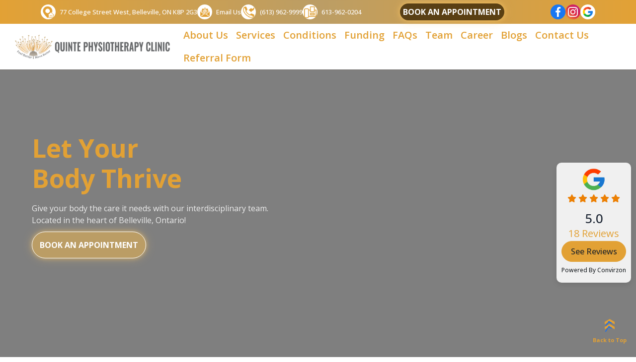

--- FILE ---
content_type: text/html; charset=UTF-8
request_url: https://quintephysiotherapy.ca/
body_size: 103227
content:






<!DOCTYPE html>
<html lang="en">
   <head>
    <meta charset="UTF-8" />
    <meta name="viewport" content="width=device-width, initial-scale=1.0" />
    <!-- Bootstrap CSS -->
    <link href="https://cdn.jsdelivr.net/npm/bootstrap@5.2.3/dist/css/bootstrap.min.css" rel="stylesheet"
        integrity="sha384-rbsA2VBKQhggwzxH7pPCaAqO46MgnOM80zW1RWuH61DGLwZJEdK2Kadq2F9CUG65" crossorigin="anonymous" />
    <!-- fontawesome cdn -->
    <link rel="stylesheet" href="https://cdnjs.cloudflare.com/ajax/libs/font-awesome/6.7.2/css/all.min.css"
        integrity="sha512-Evv84Mr4kqVGRNSgIGL/F/aIDqQb7xQ2vcrdIwxfjThSH8CSR7PBEakCr51Ck+w+/U6swU2Im1vVX0SVk9ABhg=="
        crossorigin="anonymous" referrerpolicy="no-referrer" />

    <!-- Owl Carousel CSS -->
    <link rel="stylesheet" href="https://quintephysiotherapy.ca/wp-content/themes/quintephysiotherapy/assets/css/owl.carousel.min.css" />
    <link rel="stylesheet" href="https://quintephysiotherapy.ca/wp-content/themes/quintephysiotherapy/assets/css/owl.theme.default.min.css" />

    <!-- Custom CSS -->
    <link rel="stylesheet" href="https://quintephysiotherapy.ca/wp-content/themes/quintephysiotherapy/assets/css/style.css" />
    <link rel="stylesheet" href="https://quintephysiotherapy.ca/wp-content/themes/quintephysiotherapy/assets/css/responssive.css">
       <title>QUINTE PHYSIOTHERAPY</title>
<meta name='robots' content='max-image-preview:large' />
<link rel="alternate" title="oEmbed (JSON)" type="application/json+oembed" href="https://quintephysiotherapy.ca/wp-json/oembed/1.0/embed?url=https%3A%2F%2Fquintephysiotherapy.ca%2F" />
<link rel="alternate" title="oEmbed (XML)" type="text/xml+oembed" href="https://quintephysiotherapy.ca/wp-json/oembed/1.0/embed?url=https%3A%2F%2Fquintephysiotherapy.ca%2F&#038;format=xml" />
<style id='wp-img-auto-sizes-contain-inline-css'>
img:is([sizes=auto i],[sizes^="auto," i]){contain-intrinsic-size:3000px 1500px}
/*# sourceURL=wp-img-auto-sizes-contain-inline-css */
</style>
<style id='wp-emoji-styles-inline-css'>

	img.wp-smiley, img.emoji {
		display: inline !important;
		border: none !important;
		box-shadow: none !important;
		height: 1em !important;
		width: 1em !important;
		margin: 0 0.07em !important;
		vertical-align: -0.1em !important;
		background: none !important;
		padding: 0 !important;
	}
/*# sourceURL=wp-emoji-styles-inline-css */
</style>
<style id='wp-block-library-inline-css'>
:root{--wp-block-synced-color:#7a00df;--wp-block-synced-color--rgb:122,0,223;--wp-bound-block-color:var(--wp-block-synced-color);--wp-editor-canvas-background:#ddd;--wp-admin-theme-color:#007cba;--wp-admin-theme-color--rgb:0,124,186;--wp-admin-theme-color-darker-10:#006ba1;--wp-admin-theme-color-darker-10--rgb:0,107,160.5;--wp-admin-theme-color-darker-20:#005a87;--wp-admin-theme-color-darker-20--rgb:0,90,135;--wp-admin-border-width-focus:2px}@media (min-resolution:192dpi){:root{--wp-admin-border-width-focus:1.5px}}.wp-element-button{cursor:pointer}:root .has-very-light-gray-background-color{background-color:#eee}:root .has-very-dark-gray-background-color{background-color:#313131}:root .has-very-light-gray-color{color:#eee}:root .has-very-dark-gray-color{color:#313131}:root .has-vivid-green-cyan-to-vivid-cyan-blue-gradient-background{background:linear-gradient(135deg,#00d084,#0693e3)}:root .has-purple-crush-gradient-background{background:linear-gradient(135deg,#34e2e4,#4721fb 50%,#ab1dfe)}:root .has-hazy-dawn-gradient-background{background:linear-gradient(135deg,#faaca8,#dad0ec)}:root .has-subdued-olive-gradient-background{background:linear-gradient(135deg,#fafae1,#67a671)}:root .has-atomic-cream-gradient-background{background:linear-gradient(135deg,#fdd79a,#004a59)}:root .has-nightshade-gradient-background{background:linear-gradient(135deg,#330968,#31cdcf)}:root .has-midnight-gradient-background{background:linear-gradient(135deg,#020381,#2874fc)}:root{--wp--preset--font-size--normal:16px;--wp--preset--font-size--huge:42px}.has-regular-font-size{font-size:1em}.has-larger-font-size{font-size:2.625em}.has-normal-font-size{font-size:var(--wp--preset--font-size--normal)}.has-huge-font-size{font-size:var(--wp--preset--font-size--huge)}.has-text-align-center{text-align:center}.has-text-align-left{text-align:left}.has-text-align-right{text-align:right}.has-fit-text{white-space:nowrap!important}#end-resizable-editor-section{display:none}.aligncenter{clear:both}.items-justified-left{justify-content:flex-start}.items-justified-center{justify-content:center}.items-justified-right{justify-content:flex-end}.items-justified-space-between{justify-content:space-between}.screen-reader-text{border:0;clip-path:inset(50%);height:1px;margin:-1px;overflow:hidden;padding:0;position:absolute;width:1px;word-wrap:normal!important}.screen-reader-text:focus{background-color:#ddd;clip-path:none;color:#444;display:block;font-size:1em;height:auto;left:5px;line-height:normal;padding:15px 23px 14px;text-decoration:none;top:5px;width:auto;z-index:100000}html :where(.has-border-color){border-style:solid}html :where([style*=border-top-color]){border-top-style:solid}html :where([style*=border-right-color]){border-right-style:solid}html :where([style*=border-bottom-color]){border-bottom-style:solid}html :where([style*=border-left-color]){border-left-style:solid}html :where([style*=border-width]){border-style:solid}html :where([style*=border-top-width]){border-top-style:solid}html :where([style*=border-right-width]){border-right-style:solid}html :where([style*=border-bottom-width]){border-bottom-style:solid}html :where([style*=border-left-width]){border-left-style:solid}html :where(img[class*=wp-image-]){height:auto;max-width:100%}:where(figure){margin:0 0 1em}html :where(.is-position-sticky){--wp-admin--admin-bar--position-offset:var(--wp-admin--admin-bar--height,0px)}@media screen and (max-width:600px){html :where(.is-position-sticky){--wp-admin--admin-bar--position-offset:0px}}

/*# sourceURL=wp-block-library-inline-css */
</style><style id='wp-block-heading-inline-css'>
h1:where(.wp-block-heading).has-background,h2:where(.wp-block-heading).has-background,h3:where(.wp-block-heading).has-background,h4:where(.wp-block-heading).has-background,h5:where(.wp-block-heading).has-background,h6:where(.wp-block-heading).has-background{padding:1.25em 2.375em}h1.has-text-align-left[style*=writing-mode]:where([style*=vertical-lr]),h1.has-text-align-right[style*=writing-mode]:where([style*=vertical-rl]),h2.has-text-align-left[style*=writing-mode]:where([style*=vertical-lr]),h2.has-text-align-right[style*=writing-mode]:where([style*=vertical-rl]),h3.has-text-align-left[style*=writing-mode]:where([style*=vertical-lr]),h3.has-text-align-right[style*=writing-mode]:where([style*=vertical-rl]),h4.has-text-align-left[style*=writing-mode]:where([style*=vertical-lr]),h4.has-text-align-right[style*=writing-mode]:where([style*=vertical-rl]),h5.has-text-align-left[style*=writing-mode]:where([style*=vertical-lr]),h5.has-text-align-right[style*=writing-mode]:where([style*=vertical-rl]),h6.has-text-align-left[style*=writing-mode]:where([style*=vertical-lr]),h6.has-text-align-right[style*=writing-mode]:where([style*=vertical-rl]){rotate:180deg}
/*# sourceURL=https://quintephysiotherapy.ca/wp-includes/blocks/heading/style.min.css */
</style>
<style id='wp-block-list-inline-css'>
ol,ul{box-sizing:border-box}:root :where(.wp-block-list.has-background){padding:1.25em 2.375em}
/*# sourceURL=https://quintephysiotherapy.ca/wp-includes/blocks/list/style.min.css */
</style>
<style id='wp-block-paragraph-inline-css'>
.is-small-text{font-size:.875em}.is-regular-text{font-size:1em}.is-large-text{font-size:2.25em}.is-larger-text{font-size:3em}.has-drop-cap:not(:focus):first-letter{float:left;font-size:8.4em;font-style:normal;font-weight:100;line-height:.68;margin:.05em .1em 0 0;text-transform:uppercase}body.rtl .has-drop-cap:not(:focus):first-letter{float:none;margin-left:.1em}p.has-drop-cap.has-background{overflow:hidden}:root :where(p.has-background){padding:1.25em 2.375em}:where(p.has-text-color:not(.has-link-color)) a{color:inherit}p.has-text-align-left[style*="writing-mode:vertical-lr"],p.has-text-align-right[style*="writing-mode:vertical-rl"]{rotate:180deg}
/*# sourceURL=https://quintephysiotherapy.ca/wp-includes/blocks/paragraph/style.min.css */
</style>
<style id='global-styles-inline-css'>
:root{--wp--preset--aspect-ratio--square: 1;--wp--preset--aspect-ratio--4-3: 4/3;--wp--preset--aspect-ratio--3-4: 3/4;--wp--preset--aspect-ratio--3-2: 3/2;--wp--preset--aspect-ratio--2-3: 2/3;--wp--preset--aspect-ratio--16-9: 16/9;--wp--preset--aspect-ratio--9-16: 9/16;--wp--preset--color--black: #000000;--wp--preset--color--cyan-bluish-gray: #abb8c3;--wp--preset--color--white: #ffffff;--wp--preset--color--pale-pink: #f78da7;--wp--preset--color--vivid-red: #cf2e2e;--wp--preset--color--luminous-vivid-orange: #ff6900;--wp--preset--color--luminous-vivid-amber: #fcb900;--wp--preset--color--light-green-cyan: #7bdcb5;--wp--preset--color--vivid-green-cyan: #00d084;--wp--preset--color--pale-cyan-blue: #8ed1fc;--wp--preset--color--vivid-cyan-blue: #0693e3;--wp--preset--color--vivid-purple: #9b51e0;--wp--preset--gradient--vivid-cyan-blue-to-vivid-purple: linear-gradient(135deg,rgb(6,147,227) 0%,rgb(155,81,224) 100%);--wp--preset--gradient--light-green-cyan-to-vivid-green-cyan: linear-gradient(135deg,rgb(122,220,180) 0%,rgb(0,208,130) 100%);--wp--preset--gradient--luminous-vivid-amber-to-luminous-vivid-orange: linear-gradient(135deg,rgb(252,185,0) 0%,rgb(255,105,0) 100%);--wp--preset--gradient--luminous-vivid-orange-to-vivid-red: linear-gradient(135deg,rgb(255,105,0) 0%,rgb(207,46,46) 100%);--wp--preset--gradient--very-light-gray-to-cyan-bluish-gray: linear-gradient(135deg,rgb(238,238,238) 0%,rgb(169,184,195) 100%);--wp--preset--gradient--cool-to-warm-spectrum: linear-gradient(135deg,rgb(74,234,220) 0%,rgb(151,120,209) 20%,rgb(207,42,186) 40%,rgb(238,44,130) 60%,rgb(251,105,98) 80%,rgb(254,248,76) 100%);--wp--preset--gradient--blush-light-purple: linear-gradient(135deg,rgb(255,206,236) 0%,rgb(152,150,240) 100%);--wp--preset--gradient--blush-bordeaux: linear-gradient(135deg,rgb(254,205,165) 0%,rgb(254,45,45) 50%,rgb(107,0,62) 100%);--wp--preset--gradient--luminous-dusk: linear-gradient(135deg,rgb(255,203,112) 0%,rgb(199,81,192) 50%,rgb(65,88,208) 100%);--wp--preset--gradient--pale-ocean: linear-gradient(135deg,rgb(255,245,203) 0%,rgb(182,227,212) 50%,rgb(51,167,181) 100%);--wp--preset--gradient--electric-grass: linear-gradient(135deg,rgb(202,248,128) 0%,rgb(113,206,126) 100%);--wp--preset--gradient--midnight: linear-gradient(135deg,rgb(2,3,129) 0%,rgb(40,116,252) 100%);--wp--preset--font-size--small: 13px;--wp--preset--font-size--medium: 20px;--wp--preset--font-size--large: 36px;--wp--preset--font-size--x-large: 42px;--wp--preset--spacing--20: 0.44rem;--wp--preset--spacing--30: 0.67rem;--wp--preset--spacing--40: 1rem;--wp--preset--spacing--50: 1.5rem;--wp--preset--spacing--60: 2.25rem;--wp--preset--spacing--70: 3.38rem;--wp--preset--spacing--80: 5.06rem;--wp--preset--shadow--natural: 6px 6px 9px rgba(0, 0, 0, 0.2);--wp--preset--shadow--deep: 12px 12px 50px rgba(0, 0, 0, 0.4);--wp--preset--shadow--sharp: 6px 6px 0px rgba(0, 0, 0, 0.2);--wp--preset--shadow--outlined: 6px 6px 0px -3px rgb(255, 255, 255), 6px 6px rgb(0, 0, 0);--wp--preset--shadow--crisp: 6px 6px 0px rgb(0, 0, 0);}:where(.is-layout-flex){gap: 0.5em;}:where(.is-layout-grid){gap: 0.5em;}body .is-layout-flex{display: flex;}.is-layout-flex{flex-wrap: wrap;align-items: center;}.is-layout-flex > :is(*, div){margin: 0;}body .is-layout-grid{display: grid;}.is-layout-grid > :is(*, div){margin: 0;}:where(.wp-block-columns.is-layout-flex){gap: 2em;}:where(.wp-block-columns.is-layout-grid){gap: 2em;}:where(.wp-block-post-template.is-layout-flex){gap: 1.25em;}:where(.wp-block-post-template.is-layout-grid){gap: 1.25em;}.has-black-color{color: var(--wp--preset--color--black) !important;}.has-cyan-bluish-gray-color{color: var(--wp--preset--color--cyan-bluish-gray) !important;}.has-white-color{color: var(--wp--preset--color--white) !important;}.has-pale-pink-color{color: var(--wp--preset--color--pale-pink) !important;}.has-vivid-red-color{color: var(--wp--preset--color--vivid-red) !important;}.has-luminous-vivid-orange-color{color: var(--wp--preset--color--luminous-vivid-orange) !important;}.has-luminous-vivid-amber-color{color: var(--wp--preset--color--luminous-vivid-amber) !important;}.has-light-green-cyan-color{color: var(--wp--preset--color--light-green-cyan) !important;}.has-vivid-green-cyan-color{color: var(--wp--preset--color--vivid-green-cyan) !important;}.has-pale-cyan-blue-color{color: var(--wp--preset--color--pale-cyan-blue) !important;}.has-vivid-cyan-blue-color{color: var(--wp--preset--color--vivid-cyan-blue) !important;}.has-vivid-purple-color{color: var(--wp--preset--color--vivid-purple) !important;}.has-black-background-color{background-color: var(--wp--preset--color--black) !important;}.has-cyan-bluish-gray-background-color{background-color: var(--wp--preset--color--cyan-bluish-gray) !important;}.has-white-background-color{background-color: var(--wp--preset--color--white) !important;}.has-pale-pink-background-color{background-color: var(--wp--preset--color--pale-pink) !important;}.has-vivid-red-background-color{background-color: var(--wp--preset--color--vivid-red) !important;}.has-luminous-vivid-orange-background-color{background-color: var(--wp--preset--color--luminous-vivid-orange) !important;}.has-luminous-vivid-amber-background-color{background-color: var(--wp--preset--color--luminous-vivid-amber) !important;}.has-light-green-cyan-background-color{background-color: var(--wp--preset--color--light-green-cyan) !important;}.has-vivid-green-cyan-background-color{background-color: var(--wp--preset--color--vivid-green-cyan) !important;}.has-pale-cyan-blue-background-color{background-color: var(--wp--preset--color--pale-cyan-blue) !important;}.has-vivid-cyan-blue-background-color{background-color: var(--wp--preset--color--vivid-cyan-blue) !important;}.has-vivid-purple-background-color{background-color: var(--wp--preset--color--vivid-purple) !important;}.has-black-border-color{border-color: var(--wp--preset--color--black) !important;}.has-cyan-bluish-gray-border-color{border-color: var(--wp--preset--color--cyan-bluish-gray) !important;}.has-white-border-color{border-color: var(--wp--preset--color--white) !important;}.has-pale-pink-border-color{border-color: var(--wp--preset--color--pale-pink) !important;}.has-vivid-red-border-color{border-color: var(--wp--preset--color--vivid-red) !important;}.has-luminous-vivid-orange-border-color{border-color: var(--wp--preset--color--luminous-vivid-orange) !important;}.has-luminous-vivid-amber-border-color{border-color: var(--wp--preset--color--luminous-vivid-amber) !important;}.has-light-green-cyan-border-color{border-color: var(--wp--preset--color--light-green-cyan) !important;}.has-vivid-green-cyan-border-color{border-color: var(--wp--preset--color--vivid-green-cyan) !important;}.has-pale-cyan-blue-border-color{border-color: var(--wp--preset--color--pale-cyan-blue) !important;}.has-vivid-cyan-blue-border-color{border-color: var(--wp--preset--color--vivid-cyan-blue) !important;}.has-vivid-purple-border-color{border-color: var(--wp--preset--color--vivid-purple) !important;}.has-vivid-cyan-blue-to-vivid-purple-gradient-background{background: var(--wp--preset--gradient--vivid-cyan-blue-to-vivid-purple) !important;}.has-light-green-cyan-to-vivid-green-cyan-gradient-background{background: var(--wp--preset--gradient--light-green-cyan-to-vivid-green-cyan) !important;}.has-luminous-vivid-amber-to-luminous-vivid-orange-gradient-background{background: var(--wp--preset--gradient--luminous-vivid-amber-to-luminous-vivid-orange) !important;}.has-luminous-vivid-orange-to-vivid-red-gradient-background{background: var(--wp--preset--gradient--luminous-vivid-orange-to-vivid-red) !important;}.has-very-light-gray-to-cyan-bluish-gray-gradient-background{background: var(--wp--preset--gradient--very-light-gray-to-cyan-bluish-gray) !important;}.has-cool-to-warm-spectrum-gradient-background{background: var(--wp--preset--gradient--cool-to-warm-spectrum) !important;}.has-blush-light-purple-gradient-background{background: var(--wp--preset--gradient--blush-light-purple) !important;}.has-blush-bordeaux-gradient-background{background: var(--wp--preset--gradient--blush-bordeaux) !important;}.has-luminous-dusk-gradient-background{background: var(--wp--preset--gradient--luminous-dusk) !important;}.has-pale-ocean-gradient-background{background: var(--wp--preset--gradient--pale-ocean) !important;}.has-electric-grass-gradient-background{background: var(--wp--preset--gradient--electric-grass) !important;}.has-midnight-gradient-background{background: var(--wp--preset--gradient--midnight) !important;}.has-small-font-size{font-size: var(--wp--preset--font-size--small) !important;}.has-medium-font-size{font-size: var(--wp--preset--font-size--medium) !important;}.has-large-font-size{font-size: var(--wp--preset--font-size--large) !important;}.has-x-large-font-size{font-size: var(--wp--preset--font-size--x-large) !important;}
/*# sourceURL=global-styles-inline-css */
</style>

<style id='classic-theme-styles-inline-css'>
/*! This file is auto-generated */
.wp-block-button__link{color:#fff;background-color:#32373c;border-radius:9999px;box-shadow:none;text-decoration:none;padding:calc(.667em + 2px) calc(1.333em + 2px);font-size:1.125em}.wp-block-file__button{background:#32373c;color:#fff;text-decoration:none}
/*# sourceURL=/wp-includes/css/classic-themes.min.css */
</style>
<link rel='stylesheet' id='contact-form-7-css' href='https://quintephysiotherapy.ca/wp-content/plugins/contact-form-7/includes/css/styles.css?ver=6.1.3' media='all' />
<link rel='stylesheet' id='dscf7-math-captcha-style-css' href='https://quintephysiotherapy.ca/wp-content/plugins/ds-cf7-math-captcha/assets/css/style.css?ver=1.0.0' media='' />
<link rel='stylesheet' id='megamenu-css' href='https://quintephysiotherapy.ca/wp-content/uploads/maxmegamenu/style.css?ver=232902' media='all' />
<link rel='stylesheet' id='dashicons-css' href='https://quintephysiotherapy.ca/wp-includes/css/dashicons.min.css?ver=6.9' media='all' />
<link rel='stylesheet' id='uacf7-frontend-style-css' href='https://quintephysiotherapy.ca/wp-content/plugins/ultimate-addons-for-contact-form-7/assets/css/uacf7-frontend.css?ver=6.9' media='all' />
<link rel='stylesheet' id='uacf7-form-style-css' href='https://quintephysiotherapy.ca/wp-content/plugins/ultimate-addons-for-contact-form-7/assets/css/form-style.css?ver=6.9' media='all' />
<link rel='stylesheet' id='uacf7-star-rating-style-css' href='https://quintephysiotherapy.ca/wp-content/plugins/ultimate-addons-for-contact-form-7/addons/star-rating/assets/css/star-rating.css?ver=6.9' media='all' />
<link rel='stylesheet' id='uacf7-fontawesome-css' href='https://quintephysiotherapy.ca/wp-content/plugins/ultimate-addons-for-contact-form-7/addons/star-rating/assets/css/all.css?ver=6.9' media='all' />
<link rel='stylesheet' id='tfhb-style-css' href='https://quintephysiotherapy.ca/wp-content/plugins/hydra-booking/assets/app/css/style.css?ver=1.1.28' media='all' />
<style id='tfhb-style-inline-css'>

        :root {
            --tfhb-primary-color: #2E6B38;
            --tfhb-primary-hover-color: #4C9959;
            --tfhb-secondary-color: #273F2B;
            --tfhb-secondary-hover-color: #E1F2E4;
            --tfhb-paragraph-color: #273F2B;
            --tfhb-text-title-color: #141915;
            --tfhb-surface-primary-color: #C0D8C4;
            --tfhb-surface-background-color: #EEF6F0;
          }
        
/*# sourceURL=tfhb-style-inline-css */
</style>
<script src="https://quintephysiotherapy.ca/wp-includes/js/jquery/jquery.min.js?ver=3.7.1" id="jquery-core-js"></script>
<script src="https://quintephysiotherapy.ca/wp-includes/js/jquery/jquery-migrate.min.js?ver=3.4.1" id="jquery-migrate-js"></script>
<link rel="https://api.w.org/" href="https://quintephysiotherapy.ca/wp-json/" /><link rel="alternate" title="JSON" type="application/json" href="https://quintephysiotherapy.ca/wp-json/wp/v2/pages/8" /><link rel="EditURI" type="application/rsd+xml" title="RSD" href="https://quintephysiotherapy.ca/xmlrpc.php?rsd" />
<meta name="generator" content="WordPress 6.9" />
<link rel="canonical" href="https://quintephysiotherapy.ca/" />
<link rel='shortlink' href='https://quintephysiotherapy.ca/' />
<script>(function(w, d) { w.CollectId = "68acb314262de05eac711750"; var h = d.head || d.getElementsByTagName("head")[0]; var s = d.createElement("script"); s.setAttribute("type", "text/javascript"); s.async=true; s.setAttribute("src", "https://collectcdn.com/launcher.js"); h.appendChild(s); })(window, document);</script><script>var CollectChatWordpress = true;</script>
<link rel="icon" href="https://quintephysiotherapy.ca/wp-content/uploads/2025/08/cropped-New-Project-2-32x32.png" sizes="32x32" />
<link rel="icon" href="https://quintephysiotherapy.ca/wp-content/uploads/2025/08/cropped-New-Project-2-192x192.png" sizes="192x192" />
<link rel="apple-touch-icon" href="https://quintephysiotherapy.ca/wp-content/uploads/2025/08/cropped-New-Project-2-180x180.png" />
<meta name="msapplication-TileImage" content="https://quintephysiotherapy.ca/wp-content/uploads/2025/08/cropped-New-Project-2-270x270.png" />
<style type="text/css">/** Mega Menu CSS: fs **/</style>
    <link rel="stylesheet" href="https://quintephysiotherapy.ca/wp-content/themes/quintephysiotherapy/style.css" media="screen" />
   </head>
   <body>
	   
	   
	   
	   
	<!-- Modal -->
<div class="modal fade" id="exampleModal" tabindex="-1" aria-labelledby="exampleModalLabel" aria-hidden="true">
   <div class="modal-dialog">
      <div class="modal-content">
         <div class="modal-header">
            <button type="button" class="btn-close" data-bs-dismiss="modal" aria-label="Close"></button>
         </div>
         <div class="modal-body">
            <div class="modal-content">
               <div class="modal-header">
                  <div class="header_top">
                     <h4 class="modal-title" id="myModalLabel">Quinte Physiotherapy Clinic</h4>
                     <p>77 College Street West, Belleville, ON K8P 2G3</p>
                  </div>
                  <div class="add_review_btn">
                     <button type="button" class="btn btn-primary"><a href="https://g.page/r/CbIioYMLC2bpEBM/review" target="_blank">Write A Review</a></button>
                     <h6>Powered By <a href="https://convirzon.ca/" target="_blank">CONVIRZON</a> </h6>
                  </div>
               </div>
               <div class="modal-body">
                  <div class="modal_body_grid">
                     <div class="modal_rating_left">
                        <h5>Ratings</h5>
                        <h6>5.0</h6>
                        <div class="star_group">
                           <span><i class="fa-solid fa-star" style="color: #ec8004;"></i></span>
                           <span><i class="fa-solid fa-star" style="color: #ec8004;"></i></span>
                           <span><i class="fa-solid fa-star" style="color: #ec8004;"></i></span>
                           <span><i class="fa-solid fa-star" style="color: #ec8004;"></i></span>
                           <span><i class="fa-solid fa-star" style="color: #ec8004;"></i></span>
                        </div>
                        <p>18 Reviews </p>
                     </div>
                     <div class="modal_ratingbar">
                        <div class="googlebar">
                           <div class="bar_rating_top">
                              <h4>Google</h4>
                              <h5>5.0 <span><i class="fa-solid fa-star" style="color: #ec8004;"></i></span></h5>
                           </div>
                           <div class="bar"></div>
                        </div>
                        <div class="demandbar">
                           <div class="bar_rating_top wrapper">
                              <h4>Convirzon <strong><i class="fa-solid fa-circle-info"></i></strong></h4>
                              <h5>5.0 <i class="fa-solid fa-star" style="color: #ec8004;"></i></h5>
							  <div class="tooltip">Reviews Collected Directly from Customers by CONVIRZON</div>  
                           </div>
                           <div class="bar"></div>
                        </div>
                     </div>
                  </div>
                  <hr>
                  <div class="all_input_review">
                                                  <div class="reviewbox hvr-push">
                        <h4> Bruce</h4>
                        <div class="d-flex">
                                                            <i class="fas fa-star"></i>
                                  <i class="fas fa-star"></i>
                                  <i class="fas fa-star"></i>
                                  <i class="fas fa-star"></i>
                                                          </div>
                      <div class="testinewcon"><p>My wife, Carolyns&#8217; experience with Quinte Physiotherapy Clinic: &#8220;The receptionist, Janie was very understanding and set an assessment appointment with Mariam. Having the results of my x-ray with me, treatment with Noble was booked. Most helpful and understanding staff made my days enjoyable. Having more mobility, less discomfort has greatly improved my daily routine. I would recommend Quinte Physiotherapy&#8221;.</p>
</div>
                    </div>
                                 <div class="reviewbox hvr-push">
                        <h4>David</h4>
                        <div class="d-flex">
                                                            <i class="fas fa-star"></i>
                                  <i class="fas fa-star"></i>
                                  <i class="fas fa-star"></i>
                                  <i class="fas fa-star"></i>
                                  <i class="fas fa-star"></i>
                                                           </div>
                      <div class="testinewcon"><p>My initial visit with Mariam was very informative and helpful understanding my arthritic knee.<br />
My subsequent visits with Noble again proved to be very helpful and my mobility and discomfort have immediately improved, definitely I would recommend Quinte Physiotherapy Clinic to everyone.</p>
</div>
                    </div>
                                 <div class="reviewbox hvr-push">
                        <h4>John</h4>
                        <div class="d-flex">
                                                            <i class="fas fa-star"></i>
                                  <i class="fas fa-star"></i>
                                  <i class="fas fa-star"></i>
                                  <i class="fas fa-star"></i>
                                  <i class="fas fa-star"></i>
                                                           </div>
                      <div class="testinewcon"><p>After injuring my back, I came to the right place! With the caring and professional staff treating me, My back is as good as new. I am so happy to be Pain free.</p>
</div>
                    </div>
                                 <div class="reviewbox hvr-push">
                        <h4>Elaine</h4>
                        <div class="d-flex">
                                                            <i class="fas fa-star"></i>
                                  <i class="fas fa-star"></i>
                                  <i class="fas fa-star"></i>
                                  <i class="fas fa-star"></i>
                                  <i class="fas fa-star"></i>
                                                           </div>
                      <div class="testinewcon"><p>From the day I started I felt very welcome. They are very thorough and made a difference from day one.<br />
They were very informative and helped me understand my issues and how to work with them.</p>
</div>
                    </div>
                                 <div class="reviewbox hvr-push">
                        <h4>Ann</h4>
                        <div class="d-flex">
                                                            <i class="fas fa-star"></i>
                                  <i class="fas fa-star"></i>
                                  <i class="fas fa-star"></i>
                                  <i class="fas fa-star"></i>
                                  <i class="fas fa-star"></i>
                                                           </div>
                      <div class="testinewcon"><p>Very professional &amp; confident staff. Would certainly recommend to others. Minimal wait time to get first appointment. Do not feel rushed.</p>
</div>
                    </div>
                                 <div class="reviewbox hvr-push">
                        <h4>Barb</h4>
                        <div class="d-flex">
                                                            <i class="fas fa-star"></i>
                                  <i class="fas fa-star"></i>
                                  <i class="fas fa-star"></i>
                                  <i class="fas fa-star"></i>
                                  <i class="fas fa-star"></i>
                                                           </div>
                      <div class="testinewcon"><p>Today is my final day.<br />
I am feeling 95% better since my sessions started. I am very happy with my treatments from Noble and Mariam.<br />
All staff very friendly and efficient, including Janie.<br />
Thank you for all your help.</p>
</div>
                    </div>
                                 <div class="reviewbox hvr-push">
                        <h4>Sandra</h4>
                        <div class="d-flex">
                                                            <i class="fas fa-star"></i>
                                  <i class="fas fa-star"></i>
                                  <i class="fas fa-star"></i>
                                  <i class="fas fa-star"></i>
                                  <i class="fas fa-star"></i>
                                                           </div>
                      <div class="testinewcon"><p>Excellent service, No waiting time, Pleasant staff<br />
I am feeling much better.<br />
Thank you</p>
</div>
                    </div>
                                 <div class="reviewbox hvr-push">
                        <h4>Bev</h4>
                        <div class="d-flex">
                                                            <i class="fas fa-star"></i>
                                  <i class="fas fa-star"></i>
                                  <i class="fas fa-star"></i>
                                  <i class="fas fa-star"></i>
                                  <i class="fas fa-star"></i>
                                                           </div>
                      <div class="testinewcon"><p>Everyone was kind &amp; helpful &amp; friendly, I would recommend them to anyone.</p>
</div>
                    </div>
                                 <div class="reviewbox hvr-push">
                        <h4>Grace</h4>
                        <div class="d-flex">
                                                            <i class="fas fa-star"></i>
                                  <i class="fas fa-star"></i>
                                  <i class="fas fa-star"></i>
                                  <i class="fas fa-star"></i>
                                  <i class="fas fa-star"></i>
                                                           </div>
                      <div class="testinewcon"><p>Very pleasant atmosphere and staff. Helpful exercises that were very easy to accomplish at the same time as being helpful.<br />
Would recommend Quinte Physiotherapy to my friends and family. Thanks so much for your ongoing help.</p>
</div>
                    </div>
                                 <div class="reviewbox hvr-push">
                        <h4>Shirley Dewey</h4>
                        <div class="d-flex">
                                                            <i class="fas fa-star"></i>
                                  <i class="fas fa-star"></i>
                                  <i class="fas fa-star"></i>
                                  <i class="fas fa-star"></i>
                                  <i class="fas fa-star"></i>
                                                           </div>
                      <div class="testinewcon"><p>I am very happy with the therapy received from Mariam &amp; Noble, My shoulder is now pain free.</p>
</div>
                    </div>
                                 <div class="reviewbox hvr-push">
                        <h4>Martin</h4>
                        <div class="d-flex">
                                                            <i class="fas fa-star"></i>
                                  <i class="fas fa-star"></i>
                                  <i class="fas fa-star"></i>
                                  <i class="fas fa-star"></i>
                                  <i class="fas fa-star"></i>
                                                           </div>
                      <div class="testinewcon"><p>Very kind staff, professional &amp; thorough</p>
</div>
                    </div>
                                 <div class="reviewbox hvr-push">
                        <h4>Liz</h4>
                        <div class="d-flex">
                                                            <i class="fas fa-star"></i>
                                  <i class="fas fa-star"></i>
                                  <i class="fas fa-star"></i>
                                  <i class="fas fa-star"></i>
                                  <i class="fas fa-star"></i>
                                                           </div>
                      <div class="testinewcon"><p>Maria was great</p>
</div>
                    </div>
                                 <div class="reviewbox hvr-push">
                        <h4>DONNA</h4>
                        <div class="d-flex">
                                                            <i class="fas fa-star"></i>
                                  <i class="fas fa-star"></i>
                                  <i class="fas fa-star"></i>
                                  <i class="fas fa-star"></i>
                                  <i class="fas fa-star"></i>
                                                           </div>
                      <div class="testinewcon"><p>I had my first session with Noble this week and I have to say it went well.<br />
He was courteous, compassionate, and did not (like some reviews on this site) just hand me an exercise sheet. He did other services and offered to walk me through my exercises to give me more confidence to do my homework.<br />
A wonderful experience and I do recommend him.</p>
</div>
                    </div>
                                 <div class="reviewbox hvr-push">
                        <h4>Doug</h4>
                        <div class="d-flex">
                                                            <i class="fas fa-star"></i>
                                  <i class="fas fa-star"></i>
                                  <i class="fas fa-star"></i>
                                  <i class="fas fa-star"></i>
                                                          </div>
                      <div class="testinewcon"></div>
                    </div>
                                 <div class="reviewbox hvr-push">
                        <h4>Jordyn</h4>
                        <div class="d-flex">
                                                            <i class="fas fa-star"></i>
                                  <i class="fas fa-star"></i>
                                  <i class="fas fa-star"></i>
                                  <i class="fas fa-star"></i>
                                  <i class="fas fa-star"></i>
                                                           </div>
                      <div class="testinewcon"><p>My daughter has been going to see Joseph and I could not be happier. He is patient kind and caring, and his willingness to adapt to a child&#8217;s specific needs was wonderful to witness!</p>
</div>
                    </div>
                                 <div class="reviewbox hvr-push">
                        <h4>Gail</h4>
                        <div class="d-flex">
                                                            <i class="fas fa-star"></i>
                                  <i class="fas fa-star"></i>
                                  <i class="fas fa-star"></i>
                                  <i class="fas fa-star"></i>
                                  <i class="fas fa-star"></i>
                                                           </div>
                      <div class="testinewcon"><p>Very thorough and good at explaining things</p>
</div>
                    </div>
                                 <div class="reviewbox hvr-push">
                        <h4>Alexandra</h4>
                        <div class="d-flex">
                                                            <i class="fas fa-star"></i>
                                  <i class="fas fa-star"></i>
                                  <i class="fas fa-star"></i>
                                  <i class="fas fa-star"></i>
                                  <i class="fas fa-star"></i>
                                                           </div>
                      <div class="testinewcon"><p>Went for 2 months on a weekly basis for multiple issues and with diligent exercises done at home I can say it’s the first time in years u haven’t had a headache and my shoulder actually moves again . I am happy with the treatment I received and I recommend</p>
</div>
                    </div>
                                 <div class="reviewbox hvr-push">
                        <h4>Naaz</h4>
                        <div class="d-flex">
                                                            <i class="fas fa-star"></i>
                                  <i class="fas fa-star"></i>
                                  <i class="fas fa-star"></i>
                                  <i class="fas fa-star"></i>
                                  <i class="fas fa-star"></i>
                                                           </div>
                      <div class="testinewcon"></div>
                    </div>
                                </div>
               </div>
            </div>
         </div>
      </div>
   </div>
</div>
	  
	  
<div data-bs-toggle="modal" data-bs-target="#exampleModal"><div class="googel_review">
   <div class="review_details">
      <img src="https://quintephysiotherapy.ca/wp-content/uploads/2025/09/googlelogo.png" alt="">	   
      <div class="star_group">
         <span><i class="fa-solid fa-star" style="color: #ec8004;"></i></span>
         <span><i class="fa-solid fa-star" style="color: #ec8004;"></i></span>
         <span><i class="fa-solid fa-star" style="color: #ec8004;"></i></span>
         <span><i class="fa-solid fa-star" style="color: #ec8004;"></i></span>
         <span><i class="fa-solid fa-star" style="color: #ec8004;"></i></span>
      </div>
	    <div class="star_group" id="mobstar">
         <span><i class="fa-solid fa-star" style="color: #ec8004;"></i></span>
        </div>
	     <h3>5.0</h3>
      <p>18 Reviews</p>
      <div class="read_btn">See Reviews</div>
      <h6>Powered By <a href="https://convirzon.ca/" target="_blank">Convirzon</a> </h6>
   </div>
 </div>
</div>
     
	  
	     
	   
	   
	   
    <header>
        <!-- Top Header -->
        <div class="text-white py-2 top_bar d-none d-sm-block">
            <div class="topbar_details container-fluid container-xl d-flex justify-content-between align-items-center">
                <div class="topbar_left d-flex gap-2">
                    <a href="#." class="d-none d-lg-block">
                        <h6 class="d-flex align-items-center m-0">
                            <span class="top_icon me-2"><img src="https://quintephysiotherapy.ca/wp-content/themes/quintephysiotherapy/assets/images/log&icons/location.png" alt=""
                                    width="25" /></span>77 College Street West, Belleville, ON K8P 2G3                        </h6>
                    </a>
                    <a href="mailto:info@quintephysiotherapy.ca">
                        <h6 class="d-flex align-items-center m-0">
                            <span class="top_icon me-2"><img src="https://quintephysiotherapy.ca/wp-content/themes/quintephysiotherapy/assets/images/log&icons/email.png" alt=""
                                    width="25" /></span>Email Us
                        </h6>
                    </a>
                    <a href="tel:(613) 962-9999">
                        <h6 class="d-flex align-items-center m-0">
                            <span class="top_icon me-2"><img src="https://quintephysiotherapy.ca/wp-content/themes/quintephysiotherapy/assets/images/log&icons/call.png" alt=""
                                    width="25" /></span>(613) 962-9999                        </h6>
                    </a>
					<a href="fax:613-962-0204 ">
                        <h6 class="d-flex align-items-center m-0">
                            <span class="top_icon me-2"><img src="https://quintephysiotherapy.ca/wp-content/themes/quintephysiotherapy/assets/images/log&icons/fax.png" alt=""
                                    width="25" /></span>613-962-0204
                        </h6>
                    </a>
                </div>
				<div class="d-flex me-lg-3 d-none d-md-block my-1">
                        <a href="https://quintephysiotherapy.juvonno.com/signup.php" target="_blank" class="blob-btn">
                            BOOK AN APPOINTMENT
                            <span class="blob-btn__inner">
                                <span class="blob-btn__blobs">
                                    <span class="blob-btn__blob"></span>
                                    <span class="blob-btn__blob"></span>
                                    <span class="blob-btn__blob"></span>
                                    <span class="blob-btn__blob"></span>
                                </span>
                            </span>
                        </a>
                    </div>
                    <svg xmlns="http://www.w3.org/2000/svg" version="1.1" style="display: none;">
                        <defs>
                            <filter id="goo">
                                <feGaussianBlur in="SourceGraphic" result="blur" stdDeviation="10"></feGaussianBlur>
                                <feColorMatrix in="blur" mode="matrix" values="1 0 0 0 0  
                                        0 1 0 0 0  
                                        0 0 1 0 0  
                                        0 0 0 21 -7" result="goo">
                                </feColorMatrix>
                                <feBlend in="SourceGraphic" in2="goo" />
                            </filter>
                        </defs>
                    </svg>
                <div class="topbar_socials d-flex gap-1 gap-lg-3 align-items-center">
                    <a href="https://www.facebook.com/share/1J8dDWU52f/?mibextid=wwXIfr" target="_blank" class="top_facebook"><img src="https://quintephysiotherapy.ca/wp-content/themes/quintephysiotherapy/assets/images/log&icons/facebook.png" alt=""
                            width="20" /></a>
                    <a href="#" target="_blank" class="top_instagram"><img src="https://quintephysiotherapy.ca/wp-content/themes/quintephysiotherapy/assets/images/log&icons/instagram.png" alt=""
                            width="20" /></a>
<!--                     <a href="<?//php echo html_entity_decode( get_option( 'option_2' ) );?>" target="_blank" class="top_linkedin"><img src="https://quintephysiotherapy.ca/wp-content/themes/quintephysiotherapy/assets/images/log&icons/linkedin.png" alt="" -->
<!--                             width="20" /></a> -->
<!--                     <a href="<?//php echo html_entity_decode( get_option( 'option_22' ) );?>" target="_blank" class="top_whatsapp"><img src="https://quintephysiotherapy.ca/wp-content/themes/quintephysiotherapy/assets/images/log&icons/whatsapp.png" alt="" -->
<!--                             width="20" /></a> -->
					<a href="https://share.google/VxQeb9Xh3pMpCMFBa" target="_blank"><img src="https://quintephysiotherapy.ca/wp-content/themes/quintephysiotherapy/assets/images/log&icons/google.png" alt=""
                            width="20" /></a>
                </div>
            </div>
        </div>

        <!-- Middle Header -->
        <nav class="navbar navbar-expand-lg">
            <div class="container-fluid">
                <!-- Logo -->
                <a class="navbar-brand ms-lg-3" href="https://quintephysiotherapy.ca/">
                    <img src="https://quintephysiotherapy.ca/wp-content/themes/quintephysiotherapy/assets/images/log&icons/logo.png" alt="logo" height="" />
                </a>

                <!-- Mobile Toggle Button -->
                <button class="navbar-toggler" type="button" data-bs-toggle="collapse"
                    data-bs-target="#navbarSupportedContent" aria-controls="navbarSupportedContent"
                    aria-expanded="false" aria-label="Toggle navigation">
                    <span class="navbar-toggler-icon"></span>
                </button>

                <!-- Navbar Content -->
                <div class="collapse navbar-collapse" id="navbarSupportedContent">
                    <ul id="menu-header-menu" class="navbar-nav mb-2 ms-auto mb-lg-0 me-lg-3"><li id="menu-item-35" class="menu-item menu-item-type-post_type menu-item-object-page nav-item dropdown show-on-hover menu-item-35"><a title="About Us" href="https://quintephysiotherapy.ca/about-us/" class="nav-link dropdown-item">About Us</a></li>
<li id="menu-item-44" class="menu-item menu-item-type-post_type menu-item-object-page nav-item dropdown show-on-hover menu-item-44"><a title="Services" href="https://quintephysiotherapy.ca/services/" class="nav-link dropdown-item">Services</a></li>
<li id="menu-item-38" class="menu-item menu-item-type-post_type menu-item-object-page nav-item dropdown show-on-hover menu-item-38"><a title="Conditions" href="https://quintephysiotherapy.ca/conditions/" class="nav-link dropdown-item">Conditions</a></li>
<li id="menu-item-41" class="menu-item menu-item-type-post_type menu-item-object-page nav-item dropdown show-on-hover menu-item-41"><a title="Funding" href="https://quintephysiotherapy.ca/funding/" class="nav-link dropdown-item">Funding</a></li>
<li id="menu-item-40" class="menu-item menu-item-type-post_type menu-item-object-page nav-item dropdown show-on-hover menu-item-40"><a title="FAQs" href="https://quintephysiotherapy.ca/faqs/" class="nav-link dropdown-item">FAQs</a></li>
<li id="menu-item-45" class="menu-item menu-item-type-post_type menu-item-object-page nav-item dropdown show-on-hover menu-item-45"><a title="Team" href="https://quintephysiotherapy.ca/team/" class="nav-link dropdown-item">Team</a></li>
<li id="menu-item-37" class="menu-item menu-item-type-post_type menu-item-object-page nav-item dropdown show-on-hover menu-item-37"><a title="Career" href="https://quintephysiotherapy.ca/career/" class="nav-link dropdown-item">Career</a></li>
<li id="menu-item-36" class="menu-item menu-item-type-post_type menu-item-object-page nav-item dropdown show-on-hover menu-item-36"><a title="Blogs" href="https://quintephysiotherapy.ca/blogs/" class="nav-link dropdown-item">Blogs</a></li>
<li id="menu-item-39" class="menu-item menu-item-type-post_type menu-item-object-page nav-item dropdown show-on-hover menu-item-39"><a title="Contact Us" href="https://quintephysiotherapy.ca/contact-us/" class="nav-link dropdown-item">Contact Us</a></li>
<li id="menu-item-572" class="menu-item menu-item-type-custom menu-item-object-custom nav-item dropdown show-on-hover menu-item-572"><a title="Referral Form" target="_blank" href="https://quintephysiotherapy.ca/wp-content/uploads/2025/11/quintephysioreferalform.pdf" class="nav-link dropdown-item">Referral Form</a></li>
</ul>
                    <!-- left Side: Buttons -->
                    
                </div>
            </div>
        </nav>
    </header><!-- Hero Video Banner Start -->
    <section id="hero_banner">
        <video class="bg_video" autoplay muted loop plays-inline>
            <source src="https://quintephysiotherapy.ca/wp-content/themes/quintephysiotherapy/assets/images/hero/Physio-Promo-4K-Bayly-Web.webm" type="video/mp4">
        </video>
        <div class="hero_content main_container">
            <h1 class="hero_headertxt">Let Your<br />
Body Thrive</h1>
<p class="hero_bodytxt">Give your body the care it needs with our interdisciplinary team.<br />
Located in the heart of Belleville, Ontario!</p>
            <div class="d-flex gap-3 d-none d-sm-block">
                <a href="https://quintephysiotherapy.juvonno.com/signup.php" target="_blank" class="blob-btn blob-btn2">
                    BOOK AN APPOINTMENT
                    <span class="blob-btn__inner">
                        <span class="blob-btn__blobs">
                            <span class="blob-btn__blob"></span>
                            <span class="blob-btn__blob"></span>
                            <span class="blob-btn__blob"></span>
                            <span class="blob-btn__blob"></span>
                        </span>
                    </span>
                </a>

            </div>
        </div>
    </section>
    <!-- Hero Video Banner End -->
    <!-- Usp Section Start -->
    <section id="wavy_usp" class="position-relative">
        <div class="ocean">
            <div class="wave"></div>
            <div class="wave"></div>
            <div class="wave"></div>
            <div class="usp_wrapper">
                <div class="containerr">
                    <div class="row">
                        <div class="col-12 text-center">
                            <h3 class="text-white" style="text-align: center;">Dedicated Therapists Committed to Your Success</h3>
<p class="m-0 text-white" style="text-align: center;"><strong>Our team of therapist and professionals aim to give you a first-class experience. </strong><strong>Feel free to contact our team for appointments<br />
or any questions you may have — we’re here to help!</strong></p>
                            <a href="https://quintephysiotherapy.ca/team/" class="meetbtn text-white"> ──── Meet Our Team</a>
                        </div>
                    </div>
                </div>
            </div>
        </div>
    </section>
    <!-- Usp Section End -->
    <!-- testimonial section start -->
    <section class="container-xxl py-5 teasti_section">
        <div class="container">
            <div class="row mb-5">
                <div class="col-12">
                    <div class="text-center mx-auto mb-5">
                        <h6 class="d-inline-block border rounded-pill py-2 px-4">Testimonials</h6>
<h2 style="text-align: center;">What Our Patients Say About Us</h2>
<p style="text-align: center;">Hear from those we&#8217;ve helped—real stories of recovery, strength, and renewed hope from the people behind the journeys.</p>
                    </div>
                </div>
                <div class="col-12">
                    <div class="owl-carousel testimonial-carousel">
                                                                     
                        <div class="testimonial-item text-center">
                            <div class="card_inner">
                                <img class="img-fluid bg-light rounded-circle p-2 mx-auto mb-4"
                                    src="https://quintephysiotherapy.ca/wp-content/uploads/2025/06/profile.png" style="width: 100px; height: 100px;">
                                <div class="testimonial-text rounded p-4 bg-light position-relative">
                                    <p class="pt-3">Went for 2 months on a weekly basis for multiple issues and with diligent exercises done at home I can say it’s the first time in years u haven’t had a headache and my shoulder actually moves again . I am happy with the treatment I received and I recommend</p>
                                    <h5 class="mb-1 text-white">
                                        <strong> Alexandra Cooney</strong>
                                    </h5>
                                    <span class="fst-italic"></span>
                                </div>
                            </div>
                        </div>
                                                                    </div>
                </div>
            </div>
        </div>
    </section>
    <!-- testimonial section end -->
    <!-- About us start -->
    <section id="about" class="aboutus py-5">
        <div class="container">
            <div class="row align-items-stretch g-4 g-md-5">
                <div class="col-lg-6 d-flex order-2 order-lg-1">

                    <div class="about_img m-0 position-relative flex-fill">
                        <img src="https://quintephysiotherapy.ca/wp-content/uploads/2025/05/abou-main.png" alt="" class="img-fluid">
                    </div>
                </div>
                <div class="col-lg-6 order-1 order-lg-2">
                    <div class="about_text h-100 d-flex flex-column justify-content-center">
                        <h6 class="d-inline-block border rounded-pill py-2 px-4 mb-3">About Us</h6>
<h2>Welcome to Quinte Physiotherapy Clinic – Your Partner in Recovery.</h2>
<p>At Quinte Physiotherapy Clinic, we are proud to offer the only government physiotherapy clinic in the town of Belleville, the most trusted physiotherapy clinic running for decades to meet the needs of our patients across Belleville and surrounding areas. Our supportive and compassionate physiotherapists are dedicated to understanding your condition through a thorough assessment and open communication. We take the time to listen, evaluate your symptoms, and explain your assessment findings clearly, ensuring you’re fully informed about your condition.</p>
<p>Together, we will develop a personalized treatment plan tailored specifically to your needs. Treatment may include therapeutic exercises, physical therapy techniques, and evidence-based modalities designed to accelerate your recovery and restore function. You&#8217;ll also receive expert guidance on home-based strategies to help you take an active role in managing your symptoms and improving your health.</p>
<p>We believe that healing is most effective when delivered with positivity, encouragement, and hands-on care—an approach that has earned the trust and appreciation of our patients over the years. As a respected and established member of the Belleville community, we are here to support you in overcoming pain, injury, or physical limitations.</p>
<p>Let us help you move better, feel better, and live better.</p>
                        
                        <div class="d-flex gap-3">
                            <a href="https://quintephysiotherapy.ca/about-us/" class="blob-btn blob-btn2 px-3">
                                View More <i class="fa-solid fa-arrow-right"></i>
                                <span class="blob-btn__inner">
                                    <span class="blob-btn__blobs">
                                        <span class="blob-btn__blob"></span>
                                        <span class="blob-btn__blob"></span>
                                        <span class="blob-btn__blob"></span>
                                        <span class="blob-btn__blob"></span>
                                    </span>
                                </span>
                            </a>
                        </div>
                    </div>
                </div>
            </div>
        </div>
    </section>
    <!-- About us end -->
    <!-- services Start -->
    <section id="services" class="py-5">
        <div class="container">
            <div class="row">
                <div class="col-md-12">
                    <div class="text-center mx-auto mb-5">
                        <h6 class="d-inline-block border rounded-pill py-2 px-4">Services</h6>
<h2 style="text-align: center;">Healing Starts with Movement.</h2>
<p style="text-align: center;">Trusted hands, proven techniques, and a compassionate approach to your healing journey.</p>
                    </div>
                </div>
                <div class="col-md-12 text-center">
                    <div class="owl-carousel owl-theme service-carousel">
                                                <div class="card service_card mb-4">
                            <a href="https://quintephysiotherapy.ca/services/physiotherapy/">
                                <div class="service_card_img">
                                    <figure class="m-0">
                                        <img src="https://quintephysiotherapy.ca/wp-content/uploads/2025/06/Physiotherapy-Service.webp" alt="" class="img-fluid">
                                    </figure>
                                </div>
                                <div class="service_card_content">
                                    <div class="card-caption">
                                        <h4>Physiotherapy</h4>
                                    </div>
                                    <div class="card-description">
                                        <p>
<h2 class="wp-block-heading">Physiotherapy in Belleville</h2>



<p><em><strong>Your Path to Recovery, Strength, and Pain-Free Living Starts Here</strong></em></p>



<p>If you’re struggling with chronic pain, recovering from an injury, or simply looking to improve your mobility and physical health, <strong>physiotherapy in Belleville</strong> can be the answer you’ve been searching for. Known for its personalized, evidence-based approach, physiotherapy offers a wide range of treatments designed to restore movement and improve function — helping you get back to the life you love.</p>



<p>At the heart of the Bay of Quinte region, <strong>physiotherapy in Belleville</strong> has become a cornerstone of recovery and wellness for residents of all ages. Whether you’re an athlete looking to enhance performance or someone seeking relief from day-to-day discomfort, the services available here cater to diverse needs with compassionate care and professional excellence.</p>



<h3 class="wp-block-heading">What Is Physiotherapy?</h3>



<p>Physiotherapy, also known as physical therapy, is a health care profession focused on the assessment, diagnosis, treatment, and prevention of physical dysfunction and pain. In <strong>Belleville</strong>, physiotherapy services are widely recognized for their client-centered philosophy. Licensed physiotherapists use a variety of hands-on techniques and therapeutic exercises, along with education and lifestyle advice, to support each patient&#8217;s unique recovery journey.</p>



<p>From sports injuries to post-operative rehabilitation, and from workplace strain to age-related mobility issues, <strong>physiotherapy in Belleville</strong> addresses a wide spectrum of conditions. Treatment plans are tailored to meet your specific goals — whether that&#8217;s regaining strength, improving posture, enhancing flexibility, or managing chronic pain.</p>



<h3 class="wp-block-heading">Benefits of Our Physiotherapy in Belleville</h3>



<p>Opting for <strong>physiotherapy in Belleville</strong> means gaining access to highly trained professionals dedicated to improving your quality of life. Here are some of the major benefits:</p>



<ul class="wp-block-list">
<li><strong>Pain Management</strong>: Physiotherapists use manual therapy, electrotherapy, and other modalities to help reduce acute and chronic pain.</li>



<li><strong>Injury Prevention</strong>: Through targeted exercises and education, physiotherapy can prevent injuries before they occur, especially in athletes and active individuals.</li>



<li><strong>Post-Surgery Recovery</strong>: If you’ve recently had surgery, physiotherapy helps restore mobility and function faster, reducing recovery time.</li>



<li><strong>Improved Mobility</strong>: Whether you&#8217;re dealing with stiffness, weakness, or joint issues, physiotherapy helps you move more freely and with confidence.</li>



<li><strong>Enhanced Sports Performance</strong>: Many athletes in the region rely on <strong>physiotherapy in Belleville</strong> to fine-tune their training, avoid injuries, and perform at their best.</li>
</ul>



<h3 class="wp-block-heading">Conditions Treated with Physiotherapy</h3>



<p>The range of conditions treated through <strong>physiotherapy in Belleville</strong> is extensive, including:</p>



<ul class="wp-block-list">
<li>Back and neck pain</li>



<li>Joint and muscle injuries</li>



<li>Arthritis and osteoarthritis</li>



<li>Stroke and neurological disorders</li>



<li>Sports-related injuries</li>



<li>Workplace and motor vehicle accident injuries</li>



<li>Post-surgical rehabilitation</li>



<li>Tendonitis and bursitis</li>
</ul>



<p>No matter the diagnosis, physiotherapy provides a holistic and empowering approach to healing and recovery.</p>



<h3 class="wp-block-heading">What to Expect from a Physiotherapy Session</h3>



<p>Your first visit to a <strong>physiotherapy clinic in Belleville</strong> will typically include a detailed assessment of your condition, physical function, and lifestyle habits. This allows your therapist to design a personalized treatment plan aimed at achieving your health goals.</p>



<p>Sessions may include manual therapy, guided exercises, ultrasound or electrical stimulation, taping, and more. More importantly, you&#8217;ll receive advice on how to continue your recovery at home and integrate movement into your daily life — making you an active participant in your healing process.</p>



<h3 class="wp-block-heading">Why Choose Us for Physiotherapy in Belleville?</h3>



<p>There are many reasons why <strong>physiotherapy in Belleville</strong> stands out:</p>



<ul class="wp-block-list">
<li><strong>Exclusive OHIP Coverage</strong>: We are the only government-funded OHIP physiotherapy clinic in Belleville, offering accessible care to eligible patients.</li>



<li><strong>Comprehensive Insurance Support</strong>: Our treatments are also covered by Extended Health Care (EHC), Motor Vehicle Accident (MVA) insurance, Workplace Safety and Insurance Board (WSIB), and the Interim Federal Health Program (IFHP).</li>



<li><strong>Experienced Professionals</strong>: Clinics are staffed by knowledgeable, licensed physiotherapists with years of experience across various specialties.</li>



<li><strong>Community-Based Care</strong>: Belleville clinics offer a friendly, supportive environment where your health and comfort are the top priority.</li>



<li><strong>Convenient Locations</strong>: With several accessible clinics throughout Belleville, finding the right physiotherapist near you is easier than ever.</li>



<li><strong>Comprehensive Services</strong>: Many clinics also offer massage therapy, chiropractic care, and other complementary treatments for an integrated wellness approach.</li>
</ul>



<p>Whether you&#8217;re just beginning your recovery or seeking long-term support for chronic conditions, <strong>physiotherapy in Belleville</strong> delivers effective, compassionate care tailored to you.</p>



<p><strong>Ready to Take the First Step Toward Recovery?</strong><br>Don’t wait to feel better. <strong>Book your appointment for physiotherapy in Belleville</strong> today or <strong>contact us</strong> to speak with a member of our team. We&#8217;re here to support you on your journey to improved health, mobility, and wellness.</p>
</p>
                                    </div>
                                    <div class="d-flex gap-3 justify-content-center">
                                        <p href="https://quintephysiotherapy.ca/services/physiotherapy/" class="blob-btn blob-btn2 px-3">
                                            View More<i class="fa-solid fa-arrow-right"></i>
                                            <span class="blob-btn__inner">
                                                <span class="blob-btn__blobs">
                                                    <span class="blob-btn__blob"></span>
                                                    <span class="blob-btn__blob"></span>
                                                    <span class="blob-btn__blob"></span>
                                                    <span class="blob-btn__blob"></span>
                                                </span>
                                            </span>
                                        </p>
                                    </div>
                                </div>
                            </a>
                        </div>
                                                <div class="card service_card mb-4">
                            <a href="https://quintephysiotherapy.ca/services/massage-therapy/">
                                <div class="service_card_img">
                                    <figure class="m-0">
                                        <img src="https://quintephysiotherapy.ca/wp-content/uploads/2025/06/massage-therapy22.webp" alt="" class="img-fluid">
                                    </figure>
                                </div>
                                <div class="service_card_content">
                                    <div class="card-caption">
                                        <h4>Massage Therapy</h4>
                                    </div>
                                    <div class="card-description">
                                        <p>
<h2 class="wp-block-heading">Massage Therapy in Belleville</h2>



<p><strong><em>Experience the Healing Power of Massage Therapy in Belleville</em></strong></p>



<p>In today’s fast-paced world, stress and tension have become part of daily life. Whether it&#8217;s physical strain from a demanding job or emotional fatigue from everyday responsibilities, the body often bears the brunt of it all. That’s where <strong>Massage Therapy in Belleville</strong> can make a significant difference. At our clinic, we are dedicated to helping you restore balance, alleviate pain, and promote overall wellness through professional, personalized massage therapy.</p>



<h3 class="wp-block-heading">Why Choose Massage Therapy?</h3>



<p><strong>Massage Therapy in Belleville</strong> offers a wide range of benefits tailored to meet the unique needs of each individual. Our trained and licensed massage therapists specialize in various techniques to support pain relief, improved circulation, and deep relaxation. Whether you&#8217;re dealing with chronic back pain, recovering from an injury, or simply seeking a moment of tranquility, our therapeutic services can help you feel your best.</p>



<p>We pride ourselves on providing a calm, welcoming environment where your health and comfort are our top priorities. When you choose <strong>Massage Therapy in Belleville</strong>, you’re choosing a team that listens to your concerns, understands your goals, and creates a treatment plan that supports your long-term well-being.</p>



<h3 class="wp-block-heading">Our Services</h3>



<p>We offer a comprehensive range of massage therapy treatments in Belleville, including:</p>



<ul class="wp-block-list">
<li><strong>Swedish Massage</strong>: Ideal for relaxation and stress relief.</li>



<li><strong>Deep Tissue Massage</strong>: Targets deeper layers of muscle and connective tissue for chronic pain and stiffness.</li>



<li><strong>Sports Massage</strong>: Helps prevent injuries and promotes faster recovery for athletes.</li>



<li><strong>Prenatal Massage</strong>: Designed for expectant mothers to reduce stress and physical discomfort.</li>



<li><strong>Trigger Point Therapy</strong>: Focuses on specific tight areas within the muscle tissue.</li>
</ul>



<p>Each session of <strong>Massage Therapy in Belleville</strong> is customized to meet your specific needs, whether you&#8217;re looking to unwind or address a particular concern.</p>



<h3 class="wp-block-heading">Health Benefits of Massage Therapy at Our Clinic in Belleville</h3>



<p>Beyond relaxation, <strong>Massage Therapy in Belleville</strong> provides numerous health benefits:</p>



<ul class="wp-block-list">
<li><strong>Reduces muscle tension and soreness</strong></li>



<li><strong>Improves posture and flexibility</strong></li>



<li><strong>Boosts immune function</strong></li>



<li><strong>Decreases stress and anxiety</strong></li>



<li><strong>Enhances mental clarity and focus</strong></li>



<li><strong>Improves sleep quality</strong></li>
</ul>



<p>Our clients often report feeling rejuvenated and energized after just one session. Regular visits to <strong>Massage Therapy in Belleville</strong> can also help manage chronic conditions such as arthritis, fibromyalgia, and migraines.</p>



<h3 class="wp-block-heading">Experienced Professionals You Can Trust</h3>



<p>Our massage therapists are certified, experienced, and passionate about helping clients achieve better health. They stay up-to-date with the latest techniques and best practices in massage therapy. At our clinic in Belleville, we ensure that each treatment is both safe and effective, catering to your comfort level and individual health needs.</p>



<p>We believe in a holistic approach to health, and <strong>Massage Therapy in Belleville</strong> is a vital part of that philosophy. From your first consultation to each follow-up session, you’ll receive care that’s compassionate, attentive, and tailored just for you.</p>



<h3 class="wp-block-heading">Convenient Location and Flexible Scheduling</h3>



<p>Located conveniently in the heart of Belleville, our clinic offers easy access for residents throughout the area. We understand that everyone has a busy schedule, which is why we offer flexible appointment times, including evenings and weekends. Whether you’re looking to book a quick lunchtime session or a longer treatment on your day off, <strong>Massage Therapy in Belleville</strong> works around your life.</p>



<h3 class="wp-block-heading">What to Expect on Your First Visit</h3>



<p>Your first appointment begins with a consultation to discuss your health history, current concerns, and treatment goals. This helps us design a personalized plan that aligns with your needs. During the session, our therapist will use a variety of massage techniques to help you relax and begin your healing journey. Afterward, you’ll receive self-care recommendations to extend the benefits of your treatment.</p>



<h3 class="wp-block-heading">Affordable Wellness</h3>



<p>We believe that everyone deserves access to quality wellness care. <strong>Massage Therapy in Belleville</strong> offers competitive pricing, package deals, and direct billing to many insurance providers. We also regularly run promotions and discounts for new and returning clients to make ongoing care more accessible.</p>



<h3 class="wp-block-heading">Book Your Massage Therapy Today</h3>



<p>If you’ve been feeling overwhelmed, tense, or in pain, now is the perfect time to take the first step toward better health. <strong>Massage Therapy in Belleville</strong> is more than just a service—it’s a commitment to your well-being.</p>



<p>Let our skilled therapists help you unwind, heal, and feel your best. Whether you&#8217;re a long-time resident or new to the area, we invite you to experience the transformative effects of <strong>Massage Therapy in Belleville</strong> for yourself.</p>



<p><strong>Don’t wait to feel better—book an appointment today or contact us to learn more about our services. Your journey to wellness starts here.</strong></p>
</p>
                                    </div>
                                    <div class="d-flex gap-3 justify-content-center">
                                        <p href="https://quintephysiotherapy.ca/services/massage-therapy/" class="blob-btn blob-btn2 px-3">
                                            View More<i class="fa-solid fa-arrow-right"></i>
                                            <span class="blob-btn__inner">
                                                <span class="blob-btn__blobs">
                                                    <span class="blob-btn__blob"></span>
                                                    <span class="blob-btn__blob"></span>
                                                    <span class="blob-btn__blob"></span>
                                                    <span class="blob-btn__blob"></span>
                                                </span>
                                            </span>
                                        </p>
                                    </div>
                                </div>
                            </a>
                        </div>
                                                <div class="card service_card mb-4">
                            <a href="https://quintephysiotherapy.ca/services/chiropractic-care/">
                                <div class="service_card_img">
                                    <figure class="m-0">
                                        <img src="https://quintephysiotherapy.ca/wp-content/uploads/2025/06/Chiropractor-service.webp" alt="" class="img-fluid">
                                    </figure>
                                </div>
                                <div class="service_card_content">
                                    <div class="card-caption">
                                        <h4>Chiropractic Care</h4>
                                    </div>
                                    <div class="card-description">
                                        <p>
<h2 class="wp-block-heading">Chiropractic Care in Belleville</h2>



<p><em><strong>Experience Healing and Wellness Through Expert Chiropractic Care</strong></em></p>



<p>At our clinic, we specialize in providing exceptional <strong>Chiropractic Care in Belleville</strong> designed to improve your overall health and well-being. Whether you are suffering from chronic pain, recovering from an injury, or simply want to maintain optimal spinal health, our skilled chiropractors are here to offer personalized care tailored to your unique needs.</p>



<h3 class="wp-block-heading">Why Choose Our Chiropractic Care?</h3>



<p>When it comes to <strong>Chiropractic Care in Belleville</strong>, we understand that every patient requires a customized approach. Our team of experienced chiropractors uses state-of-the-art techniques and evidence-based practices to assess and treat a variety of conditions. From back and neck pain to headaches, sports injuries, and posture correction, we provide comprehensive care that targets the root cause of your discomfort, not just the symptoms.</p>



<p>Our commitment to excellence and patient-centered care sets us apart. We take the time to listen, evaluate, and educate you about your condition and treatment options. This ensures you feel confident and empowered throughout your journey to better health.</p>



<h3 class="wp-block-heading">Services Offered in Our Chiropractic Care in Belleville</h3>



<p>Our <strong>Chiropractic Care in Belleville</strong> includes a wide range of services such as spinal adjustments, mobilizations, soft tissue therapy, and rehabilitation exercises. We also offer lifestyle advice, ergonomic assessments, and wellness coaching to help you maintain your progress long after your sessions end.</p>



<ul class="wp-block-list">
<li><strong>Spinal Adjustments:</strong> Gentle and precise manipulations that restore alignment and improve nervous system function.</li>



<li><strong>Pain Management:</strong> Techniques aimed at reducing inflammation and relieving chronic pain conditions.</li>



<li><strong>Injury Rehabilitation:</strong> Customized plans to help you recover safely and effectively from accidents, sports injuries, or repetitive strain.</li>



<li><strong>Posture Correction:</strong> Assessments and corrective exercises to improve posture and prevent future problems.</li>



<li><strong>Preventive Care:</strong> Regular maintenance sessions to promote overall wellness and prevent injury.</li>
</ul>



<p>Our holistic approach ensures that every patient benefits from a treatment plan that addresses their specific health goals and lifestyle.</p>



<h3 class="wp-block-heading">Benefits of Choosing Our Chiropractic Care in Belleville</h3>



<p>Choosing our <strong>Chiropractic Care in Belleville</strong> means choosing a natural, drug-free approach to healing. Chiropractic care supports the body’s innate ability to heal itself by removing interference in the nervous system through spinal adjustments. This approach can help improve mobility, reduce pain, enhance immune function, and boost your quality of life.</p>



<p>Many of our patients report improved sleep, increased energy levels, and better physical performance after receiving care at our clinic. We focus on long-term wellness rather than quick fixes, ensuring you achieve sustainable health benefits.</p>



<h3 class="wp-block-heading">Who Can Benefit from Our Chiropractic Care in Belleville?</h3>



<p>Our <strong>Chiropractic Care in Belleville</strong> is suitable for people of all ages and activity levels. Whether you are an athlete seeking peak performance, a busy professional dealing with stress-related tension, a parent managing the physical demands of family life, or a senior wanting to maintain mobility, we can help.</p>



<p>We also provide specialized care for conditions such as sciatica, herniated discs, arthritis, and headaches. Our goal is to tailor each treatment plan to your unique needs and health goals.</p>



<h3 class="wp-block-heading">Your Journey to Better Health Starts Here</h3>



<p>At our clinic, your health and comfort are our top priorities. When you choose our <strong>Chiropractic Care in Belleville</strong>, you’re not just getting a treatment — you’re gaining a partner committed to your well-being. We strive to create a welcoming, supportive environment where you feel heard, cared for, and motivated to achieve your best health.</p>



<p>If you are ready to experience the benefits of professional <strong>Chiropractic Care in Belleville</strong>, don’t wait any longer. Take the first step toward a healthier, pain-free life by booking an appointment with us today. Contact us now to schedule your consultation or to learn more about how our chiropractic services can help you live better.</p>



<p><strong>Your path to wellness starts here—let us help you get there!</strong></p>
</p>
                                    </div>
                                    <div class="d-flex gap-3 justify-content-center">
                                        <p href="https://quintephysiotherapy.ca/services/chiropractic-care/" class="blob-btn blob-btn2 px-3">
                                            View More<i class="fa-solid fa-arrow-right"></i>
                                            <span class="blob-btn__inner">
                                                <span class="blob-btn__blobs">
                                                    <span class="blob-btn__blob"></span>
                                                    <span class="blob-btn__blob"></span>
                                                    <span class="blob-btn__blob"></span>
                                                    <span class="blob-btn__blob"></span>
                                                </span>
                                            </span>
                                        </p>
                                    </div>
                                </div>
                            </a>
                        </div>
                                                <div class="card service_card mb-4">
                            <a href="https://quintephysiotherapy.ca/services/acupuncture/">
                                <div class="service_card_img">
                                    <figure class="m-0">
                                        <img src="https://quintephysiotherapy.ca/wp-content/uploads/2025/05/acupuncture.webp" alt="" class="img-fluid">
                                    </figure>
                                </div>
                                <div class="service_card_content">
                                    <div class="card-caption">
                                        <h4>Acupuncture</h4>
                                    </div>
                                    <div class="card-description">
                                        <p>
<h2 class="wp-block-heading">Acupuncture in Belleville</h2>



<p><em><strong>Restore Balance, Relieve Pain, and Reconnect With Your Body</strong></em></p>



<p>At our clinic, we are proud to offer <strong>Acupuncture in Belleville</strong> as part of our comprehensive approach to holistic health and wellness. Acupuncture is a time-tested therapy rooted in Traditional Chinese Medicine that has been used for thousands of years to treat a wide variety of physical, emotional, and mental health concerns. Our highly trained and compassionate practitioners are here to guide you on your journey toward better health, using the ancient art and science of acupuncture.</p>



<h3 class="wp-block-heading">What is Acupuncture?</h3>



<p>Acupuncture involves the gentle insertion of ultra-fine needles into specific points on the body, known as acupoints. These points lie along pathways called meridians, which are believed to carry the body’s vital energy, or “Qi” (pronounced “chee”). By stimulating these points, acupuncture helps to restore the proper flow of energy, support natural healing processes, and bring the body back into balance.</p>



<p>At our clinic offering <strong>Acupuncture in Belleville</strong>, we tailor each treatment to your unique needs. Whether you are experiencing chronic pain, stress, digestive issues, migraines, or simply seeking to improve your overall well-being, acupuncture can be a powerful, non-invasive, and drug-free option.</p>



<h3 class="wp-block-heading">Why Choose Us for Acupuncture in Belleville?</h3>



<p>Our clinic is committed to delivering high-quality, evidence-informed care. Here’s why <strong>Acupuncture in Belleville</strong> with us stands out:</p>



<ul class="wp-block-list">
<li><strong>Experienced Practitioners:</strong> Our licensed acupuncturists bring years of experience and specialized training to every session, ensuring your safety and comfort.</li>



<li><strong>Personalized Care:</strong> No two people are the same. We take the time to listen, understand your concerns, and develop a treatment plan that aligns with your health goals.</li>



<li><strong>Peaceful Environment:</strong> Our serene and welcoming clinic space in Belleville is designed to help you relax, unwind, and feel truly cared for.</li>



<li><strong>Comprehensive Support:</strong> In addition to acupuncture, we may also incorporate related therapies such as cupping, Gua Sha, or herbal recommendations to enhance your results.</li>
</ul>



<h3 class="wp-block-heading">What Can Acupuncture Treat?</h3>



<p>Many people seek <strong>Acupuncture in Belleville</strong> for a wide range of conditions, including but not limited to:</p>



<ul class="wp-block-list">
<li>Chronic and acute pain (back, neck, joints, etc.)</li>



<li>Headaches and migraines</li>



<li>Anxiety, stress, and depression</li>



<li>Insomnia and fatigue</li>



<li>Digestive disorders</li>



<li>Allergies and sinus issues</li>



<li>Menstrual irregularities and fertility concerns</li>



<li>Support during pregnancy</li>



<li>Post-surgical recovery and rehabilitation</li>
</ul>



<p>Acupuncture has also been shown to improve circulation, boost immunity, reduce inflammation, and promote general well-being—even if you’re not experiencing a specific medical condition.</p>



<h3 class="wp-block-heading">How Many Treatments Will I Need?</h3>



<p>The number of sessions needed can vary depending on your condition, how long you’ve had it, and your overall health. Some individuals experience noticeable relief after just one session, while others may need a series of treatments for lasting benefits. When you begin <strong>Acupuncture in Belleville</strong> with us, we’ll work with you to create a plan that fits your lifestyle and needs.</p>



<h3 class="wp-block-heading">Is Acupuncture Safe?</h3>



<p>Yes. When performed by a qualified professional, acupuncture is extremely safe. We use sterile, single-use needles and follow strict hygiene protocols to ensure your well-being. Most patients report little to no discomfort during treatments—many even find it deeply relaxing.</p>



<h3 class="wp-block-heading">Experience the Benefits of Acupuncture Today</h3>



<p>Whether you are new to acupuncture or have experienced its benefits before, our clinic is here to support your journey to optimal health. We invite you to experience the healing power of <strong>Acupuncture in Belleville</strong> and see how it can make a difference in your life.</p>



<p>Let us help you manage pain, reduce stress, and enhance your overall vitality through this ancient, yet modern, approach to healing.</p>



<p><strong>Ready to get started?</strong><br>Book your appointment today or contact us to learn more about how <strong>Acupuncture in Belleville</strong> can help you feel your best. We&#8217;re here to answer any questions you may have and guide you every step of the way.</p>
</p>
                                    </div>
                                    <div class="d-flex gap-3 justify-content-center">
                                        <p href="https://quintephysiotherapy.ca/services/acupuncture/" class="blob-btn blob-btn2 px-3">
                                            View More<i class="fa-solid fa-arrow-right"></i>
                                            <span class="blob-btn__inner">
                                                <span class="blob-btn__blobs">
                                                    <span class="blob-btn__blob"></span>
                                                    <span class="blob-btn__blob"></span>
                                                    <span class="blob-btn__blob"></span>
                                                    <span class="blob-btn__blob"></span>
                                                </span>
                                            </span>
                                        </p>
                                    </div>
                                </div>
                            </a>
                        </div>
                                                <div class="card service_card mb-4">
                            <a href="https://quintephysiotherapy.ca/services/virtual-fitness-training/">
                                <div class="service_card_img">
                                    <figure class="m-0">
                                        <img src="https://quintephysiotherapy.ca/wp-content/uploads/2025/06/Virtual-Fitness-Training.webp" alt="" class="img-fluid">
                                    </figure>
                                </div>
                                <div class="service_card_content">
                                    <div class="card-caption">
                                        <h4>Virtual Fitness Training</h4>
                                    </div>
                                    <div class="card-description">
                                        <p>
<h2 class="wp-block-heading">Virtual Fitness Training in Belleville</h2>



<p><em>Convenient, Personalized Workouts from the Comfort of Your Home</em></p>



<p>Are you looking for a flexible and effective way to stay fit without the hassle of commuting to a gym? <strong>Virtual Fitness Training in Belleville</strong> offers the perfect solution. Whether you’re just beginning your fitness journey or looking to take your workouts to the next level, our virtual training programs are designed to fit your lifestyle, goals, and schedule.</p>



<h3 class="wp-block-heading">What is Virtual Fitness Training?</h3>



<p>Virtual Fitness Training brings professional coaching and personalized workouts directly to your home through live video sessions or on-demand programs. All you need is a device with internet access—and a commitment to your health.</p>



<p>In Belleville, virtual fitness is more than just a trend—it’s a lifestyle shift. With the growing demand for flexible and accessible health solutions, virtual training offers a practical and powerful alternative to traditional gym memberships.</p>



<h3 class="wp-block-heading">Benefits of Virtual Fitness Training</h3>



<h4 class="wp-block-heading">1. Convenience and Flexibility</h4>



<p>Skip the drive and save time. Virtual sessions let you work out wherever and whenever it works best for you. Whether you&#8217;re at home, in your office, or even traveling, your training doesn&#8217;t have to stop.</p>



<h4 class="wp-block-heading">2. Expert Coaching, Anywhere</h4>



<p>Access top-level fitness coaches based in Belleville and beyond, without being limited by location. Your trainer designs programs tailored to your needs, goals, and fitness level—just like in-person training, but more convenient.</p>



<h4 class="wp-block-heading">3. Customized Programs for Every Level</h4>



<p>From weight loss to strength training, mobility to rehabilitation, our virtual fitness training covers a wide range of goals. We offer assessments to determine your starting point and build a plan that evolves with your progress.</p>



<h4 class="wp-block-heading">4. Stay Accountable and Motivated</h4>



<p>Regular check-ins, live feedback, and ongoing support ensure you stay on track. With your trainer virtually by your side, you&#8217;re never alone in your fitness journey.</p>



<h4 class="wp-block-heading">5. Safe, Private Environment</h4>



<p>Train in the comfort and privacy of your own space. Virtual training is ideal for those who prefer working out away from the crowds or who have health concerns that limit public exposure.</p>



<h3 class="wp-block-heading">Why Belleville Residents Are Turning to Virtual Fitness?</h3>



<p>Belleville is a growing and active community where people are prioritizing health, wellness, and work-life balance. With busy schedules and varying fitness needs, more residents are choosing virtual fitness training as a smarter, more accessible way to stay healthy. Whether you&#8217;re a working professional, a busy parent, or a senior looking to stay active, virtual training provides the support you need—right from your home in Belleville.</p>



<h3 class="wp-block-heading">What’s Included in Our Virtual Fitness Training Packages?</h3>



<ul class="wp-block-list">
<li><strong>Initial consultation and fitness assessment</strong></li>



<li><strong>Live one-on-one or group training sessions via Zoom or other platforms</strong></li>



<li><strong>Customized workout and nutrition guidance</strong></li>



<li><strong>Progress tracking and regular updates</strong></li>



<li><strong>Access to video tutorials and fitness resources</strong></li>
</ul>



<p><strong>We also offer specialized programs in areas like:</strong></p>



<ul class="wp-block-list">
<li>Post-injury rehab</li>



<li>Prenatal and postnatal fitness</li>



<li>Weight loss and body sculpting</li>



<li>Senior fitness and mobility</li>
</ul>



<h3 class="wp-block-heading">The Future of Fitness Is Virtual—And It’s Happening Right Here in Belleville</h3>



<p>Technology is reshaping how we approach fitness, and virtual training is leading the charge. Our Belleville-based virtual fitness trainers are ready to help you reach your goals in a way that’s modern, efficient, and tailored to your lifestyle.</p>



<h3 class="wp-block-heading">Ready to Get Started?</h3>



<p>Whether you’re looking to lose weight, build strength, or just feel better in your daily life, our <strong>Virtual Fitness Training in Belleville</strong> is here to help. Get in touch with us today to learn more or <strong>book your first appointment</strong>—your healthier lifestyle starts now!</p>
</p>
                                    </div>
                                    <div class="d-flex gap-3 justify-content-center">
                                        <p href="https://quintephysiotherapy.ca/services/virtual-fitness-training/" class="blob-btn blob-btn2 px-3">
                                            View More<i class="fa-solid fa-arrow-right"></i>
                                            <span class="blob-btn__inner">
                                                <span class="blob-btn__blobs">
                                                    <span class="blob-btn__blob"></span>
                                                    <span class="blob-btn__blob"></span>
                                                    <span class="blob-btn__blob"></span>
                                                    <span class="blob-btn__blob"></span>
                                                </span>
                                            </span>
                                        </p>
                                    </div>
                                </div>
                            </a>
                        </div>
                                                <div class="card service_card mb-4">
                            <a href="https://quintephysiotherapy.ca/services/virtual-yoga/">
                                <div class="service_card_img">
                                    <figure class="m-0">
                                        <img src="https://quintephysiotherapy.ca/wp-content/uploads/2025/06/virtual-yoga.webp" alt="" class="img-fluid">
                                    </figure>
                                </div>
                                <div class="service_card_content">
                                    <div class="card-caption">
                                        <h4>Virtual Yoga</h4>
                                    </div>
                                    <div class="card-description">
                                        <p>
<h2 class="wp-block-heading">Virtual Yoga in Belleville</h2>



<p><em>Discover the Benefits of Virtual Yoga from the Comfort of Your Home in Belleville</em></p>



<p>In today’s fast-paced world, maintaining physical and mental well-being has become more important than ever. If you&#8217;re in Belleville and looking for a convenient and effective way to stay healthy and reduce stress, <strong>Virtual Yoga</strong> might be exactly what you need. With online yoga classes designed to suit all experience levels, you can now enjoy the benefits of yoga from your living room, office, or wherever you feel most comfortable.</p>



<h3 class="wp-block-heading">What is Virtual Yoga?</h3>



<p><strong>Virtual Yoga</strong> refers to guided yoga sessions conducted online via video platforms like Zoom, Skype, or pre-recorded streaming services. These sessions replicate the experience of a studio yoga class but give you the flexibility to practice from anywhere, anytime. Whether you’re a beginner or a seasoned yogi, virtual classes offer a tailored experience that fits your schedule and your needs.</p>



<h3 class="wp-block-heading">Why Choose Us for Virtual Yoga in Belleville?</h3>



<p>Belleville residents are increasingly turning to Virtual Yoga as a practical and rewarding alternative to in-person studio classes. Here’s why it’s gaining popularity in our community:</p>



<h4 class="wp-block-heading">1. Convenience and Flexibility</h4>



<p>Virtual Yoga removes the hassle of commuting to a studio. In a city like Belleville, where daily routines can be packed, having the ability to roll out your mat and join a class in minutes is a game changer. Morning, afternoon, or evening — your practice is just a click away.</p>



<h4 class="wp-block-heading">2. Personalized Experience</h4>



<p>Many virtual yoga instructors offer live feedback during sessions, enabling a more personalized experience than one might expect. Small virtual class sizes allow for individual attention and modifications suited to your level of practice, whether it’s Hatha, Vinyasa, Restorative, or Power Yoga.</p>



<h4 class="wp-block-heading">3. Cost-Effective Wellness</h4>



<p>Virtual Yoga often comes at a lower price point than in-person classes. With no need for travel or studio space, instructors can pass the savings on to you — all while offering the same professional guidance and health benefits.</p>



<h4 class="wp-block-heading">4. Connection with the Local Belleville Community</h4>



<p>Many Virtual Yoga providers are based right here in Belleville. This means you’re not only supporting local businesses but also staying connected to your community, even in an online environment. Some platforms even offer hybrid options, allowing you to join local events when you’re ready for in-person gatherings.</p>



<h4 class="wp-block-heading">5. Ideal for All Ages and Fitness Levels</h4>



<p>From young adults seeking balance during a hectic workday to seniors looking for gentle movement and stress relief, Virtual Yoga caters to all. You’ll find a variety of class types and intensity levels, so you can always find what suits you best.</p>



<h3 class="wp-block-heading">What You Need to Get Started</h3>



<p>Getting started with Virtual Yoga in Belleville is easy. All you need is:</p>



<ul class="wp-block-list">
<li>A yoga mat and a quiet space</li>



<li>A computer, tablet, or smartphone with internet access</li>



<li>Comfortable clothes and an open mind</li>
</ul>



<p>Most platforms offer free trial classes or affordable introductory packages, so you can explore different instructors and yoga styles before committing.</p>



<h3 class="wp-block-heading">Enhance Your Physical and Mental Health</h3>



<p>Yoga isn’t just about flexibility; it’s a holistic practice that improves your physical strength, emotional resilience, and mental clarity. By practicing Virtual Yoga regularly, Belleville residents report benefits such as:</p>



<ul class="wp-block-list">
<li>Reduced stress and anxiety</li>



<li>Improved posture and joint mobility</li>



<li>Better sleep and relaxation</li>



<li>Enhanced focus and energy levels</li>



<li>A deeper sense of inner peace</li>
</ul>



<h3 class="wp-block-heading">Support When You Need It</h3>



<p>Whether you’re recovering from an injury, managing a chronic condition, or simply looking to feel more grounded, Virtual Yoga offers modifications and variations that suit your unique needs. Many Belleville-based instructors are trained in yoga therapy and are happy to provide additional guidance during your journey.</p>



<h4 class="wp-block-heading">Ready to Begin Your Virtual Yoga Journey in Belleville?</h4>



<p>There’s never been a better time to prioritize your well-being. Whether you&#8217;re just starting out or deepening your practice, <strong>Virtual Yoga in Belleville</strong> gives you the tools to feel more balanced, centered, and healthy — all from the comfort of home.</p>



<p>👉 <strong>Get in touch with us today or book an appointment to start your personalized Virtual Yoga journey.</strong> Let us help you find the perfect class and schedule that fits your life. Namaste!</p>
</p>
                                    </div>
                                    <div class="d-flex gap-3 justify-content-center">
                                        <p href="https://quintephysiotherapy.ca/services/virtual-yoga/" class="blob-btn blob-btn2 px-3">
                                            View More<i class="fa-solid fa-arrow-right"></i>
                                            <span class="blob-btn__inner">
                                                <span class="blob-btn__blobs">
                                                    <span class="blob-btn__blob"></span>
                                                    <span class="blob-btn__blob"></span>
                                                    <span class="blob-btn__blob"></span>
                                                    <span class="blob-btn__blob"></span>
                                                </span>
                                            </span>
                                        </p>
                                    </div>
                                </div>
                            </a>
                        </div>
                                                <div class="card service_card mb-4">
                            <a href="https://quintephysiotherapy.ca/services/mental-health-therapy/">
                                <div class="service_card_img">
                                    <figure class="m-0">
                                        <img src="https://quintephysiotherapy.ca/wp-content/uploads/2025/05/mental-health-therapy.webp" alt="" class="img-fluid">
                                    </figure>
                                </div>
                                <div class="service_card_content">
                                    <div class="card-caption">
                                        <h4>Mental Health Therapy</h4>
                                    </div>
                                    <div class="card-description">
                                        <p>
<h2 class="wp-block-heading">Mental Health Therapy in Belleville</h2>



<p><strong><em>Your Trusted Destination for Compassionate and Effective Mental Health Therapy in Belleville</em></strong></p>



<p>Mental health is a crucial aspect of overall well-being, and seeking professional support can make a significant difference in one’s life. At the heart of Belleville, our dedicated team specializes in providing compassionate and effective <strong>Mental Health Therapy</strong> tailored to meet the unique needs of every individual. Whether you are struggling with anxiety, depression, stress, or other mental health challenges, our Belleville-based therapy services offer a safe and supportive environment to help you heal and thrive.</p>



<h3 class="wp-block-heading">Mental Health Therapy in Belleville &#8211; What You Need to Know</h3>



<p>Mental health therapy involves working with trained professionals who help you understand and manage emotional difficulties. Our Belleville therapists use evidence-based techniques designed to promote emotional resilience and coping skills. Therapy sessions can provide a confidential space for self-exploration, growth, and learning strategies to overcome life&#8217;s obstacles.</p>



<p>Choosing the right mental health therapy in Belleville can feel overwhelming, but our clinic is committed to making this process as simple and welcoming as possible. We believe that everyone deserves access to high-quality mental health services, and our approach is centered on personalized care that respects your individual journey.</p>



<h3 class="wp-block-heading">Why Choose Our Mental Health Therapy Services in Belleville?</h3>



<ol class="wp-block-list">
<li><strong>Experienced Therapists:</strong> Our Belleville mental health therapy team consists of licensed and experienced professionals who specialize in a variety of therapeutic approaches such as cognitive-behavioral therapy (CBT), mindfulness-based therapy, and trauma-informed care.</li>



<li><strong>Tailored Treatment Plans:</strong> We understand that each person’s experience with mental health is unique. Our therapists in Belleville work closely with you to develop a customized therapy plan that aligns with your goals and lifestyle.</li>



<li><strong>Supportive Environment:</strong> We create a warm, non-judgmental space where clients feel safe to express themselves openly. Our Belleville mental health therapy sessions emphasize trust, confidentiality, and respect.</li>



<li><strong>Accessible Care:</strong> Located conveniently in Belleville, our center is designed to be easily accessible, ensuring you can attend sessions without added stress or travel challenges.</li>
</ol>



<h3 class="wp-block-heading">Common Issues Addressed Through Mental Health Therapy</h3>



<p>Our mental health therapy services in Belleville address a wide range of emotional and psychological concerns, including but not limited to:</p>



<ul class="wp-block-list">
<li>Anxiety and panic disorders</li>



<li>Depression and mood disorders</li>



<li>Stress management and burnout</li>



<li>Relationship and family conflicts</li>



<li>Trauma and post-traumatic stress disorder (PTSD)</li>



<li>Grief and loss</li>



<li>Self-esteem and identity challenges</li>
</ul>



<p>No matter the issue, our Belleville mental health therapy professionals are here to guide you toward healthier coping mechanisms and a more fulfilling life.</p>



<h3 class="wp-block-heading">Benefits of Committing to Mental Health Therapy</h3>



<p>Engaging in mental health therapy can profoundly improve your quality of life. By choosing our Belleville mental health therapy services, you can expect benefits such as:</p>



<ul class="wp-block-list">
<li>Enhanced emotional regulation and resilience</li>



<li>Improved communication and relationship skills</li>



<li>Reduced symptoms of anxiety and depression</li>



<li>Greater self-awareness and personal growth</li>



<li>Tools for managing stress and life transitions</li>
</ul>



<h3 class="wp-block-heading">Getting Started with Mental Health Therapy</h3>



<p>Starting therapy is a courageous and empowering step. Our team in Belleville is here to support you throughout the process—from the first appointment to ongoing care. During your initial session, we will discuss your concerns, goals, and preferences to ensure the therapy approach is the best fit for you.</p>



<p>If you’re ready to take control of your mental health and well-being, our Belleville mental health therapy services are ready to help you on this journey.</p>



<h3 class="wp-block-heading">Take the Next Step &#8211; Book Your Appointment or Contact Us Today</h3>



<p>If you are seeking professional, compassionate, and personalized mental health therapy in Belleville, don’t wait to get the support you deserve. Contact us today to book an appointment or learn more about how our mental health therapy services in Belleville can help you achieve lasting emotional well-being. Your path to healing and growth begins here.</p>
</p>
                                    </div>
                                    <div class="d-flex gap-3 justify-content-center">
                                        <p href="https://quintephysiotherapy.ca/services/mental-health-therapy/" class="blob-btn blob-btn2 px-3">
                                            View More<i class="fa-solid fa-arrow-right"></i>
                                            <span class="blob-btn__inner">
                                                <span class="blob-btn__blobs">
                                                    <span class="blob-btn__blob"></span>
                                                    <span class="blob-btn__blob"></span>
                                                    <span class="blob-btn__blob"></span>
                                                    <span class="blob-btn__blob"></span>
                                                </span>
                                            </span>
                                        </p>
                                    </div>
                                </div>
                            </a>
                        </div>
                                                <div class="card service_card mb-4">
                            <a href="https://quintephysiotherapy.ca/services/custom-made-orthotics/">
                                <div class="service_card_img">
                                    <figure class="m-0">
                                        <img src="https://quintephysiotherapy.ca/wp-content/uploads/2025/06/custom-made-orthotics.webp" alt="" class="img-fluid">
                                    </figure>
                                </div>
                                <div class="service_card_content">
                                    <div class="card-caption">
                                        <h4>Custom Made Orthotics</h4>
                                    </div>
                                    <div class="card-description">
                                        <p>
<p>Custom Made Orthotics in Belleville</p>



<h2 class="wp-block-heading">Support That Starts from the Ground Up</h2>



<p>If you’re experiencing foot pain, knee discomfort, or lower back aches, your feet may be the root of the problem. At <strong>Quinte Physiotherapy Clinic</strong>, we offer <strong>Custom Made Orthotics</strong> designed to provide lasting relief, better alignment, and improved mobility — all tailored to your unique needs.</p>



<h2 class="wp-block-heading">What Are Custom Orthotics?</h2>



<p>Custom orthotics are medical-grade shoe inserts designed to support the natural shape and function of your feet. Unlike over-the-counter insoles, custom orthotics are made specifically for your feet, using advanced assessment and scanning techniques. They help improve alignment, reduce pain, and correct abnormal walking patterns — offering a foundation for better overall health.</p>



<p>Whether you’re recovering from an injury, dealing with chronic conditions like plantar fasciitis, or just looking for better everyday comfort, custom orthotics can make a real difference.</p>



<h2 class="wp-block-heading">Who Needs Custom Orthotics?</h2>



<p>Custom orthotics are helpful for many people, including:</p>



<ul class="wp-block-list">
<li>Those with <strong>flat feet</strong>, <strong>high arches</strong>, or <strong>foot imbalances</strong></li>



<li>People suffering from <strong>heel pain</strong>, <strong>plantar fasciitis</strong>, or <strong>bunions</strong></li>



<li>Individuals with <strong>knee</strong>, <strong>hip</strong>, or <strong>lower back pain</strong></li>



<li><strong>Athletes</strong> looking to enhance performance or prevent injury</li>



<li><strong>Workers</strong> who spend long hours standing or walking</li>



<li>People managing <strong>diabetes</strong>, <strong>arthritis</strong>, or joint conditions</li>
</ul>



<p>If your feet hurt, or if you feel discomfort in your knees, hips, or back while walking or standing — custom orthotics may be the solution.</p>



<h2 class="wp-block-heading">Why Choose Quinte Physiotherapy Clinic?</h2>



<p>At <strong>Quinte Physiotherapy Clinic</strong>, we don’t just provide orthotics — we provide <strong>customized care</strong> that’s focused on your long-term comfort and mobility.</p>



<h3 class="wp-block-heading">✔ Personalized Assessments</h3>



<p>We perform a full biomechanical exam and gait analysis to understand how your body moves. This allows us to design orthotics that truly fit your needs — not just your shoe size.</p>



<h3 class="wp-block-heading">✔ Advanced 3D Scanning</h3>



<p>Our clinic uses high-precision 3D foot scanning or casting to create the most accurate custom mold possible. This ensures a perfect fit for both function and comfort.</p>



<h3 class="wp-block-heading">✔ Trusted Expertise</h3>



<p>Our team of experienced physiotherapists has helped hundreds of clients in Belleville and the Quinte region walk pain-free. We work closely with top orthotics labs to deliver quality you can trust.</p>



<h3 class="wp-block-heading">✔ Holistic Care Approach</h3>



<p>Orthotics often work best when combined with other physiotherapy treatments. If needed, we’ll design a full treatment plan that includes manual therapy, rehab exercises, and education to help you heal faster.</p>



<h2 class="wp-block-heading">Our Custom Orthotics Process</h2>



<p>We make the process simple, effective, and comfortable from start to finish.</p>



<h3 class="wp-block-heading">Step 1: Initial Consultation</h3>



<p>We begin with a detailed conversation about your symptoms, lifestyle, and goals. This helps us understand your pain and how it affects your day-to-day life.</p>



<h3 class="wp-block-heading">Step 2: Gait &amp; Biomechanical Assessment</h3>



<p>Next, we observe how you stand, walk, and move. We assess foot mechanics, posture, and alignment to identify any issues.</p>



<h3 class="wp-block-heading">Step 3: 3D Foot Mold or Scan</h3>



<p>Using either a foam casting method or advanced 3D scanning technology, we create a precise model of your foot to send to our orthotic lab.</p>



<h3 class="wp-block-heading">Step 4: Orthotic Fabrication</h3>



<p>Your orthotics are built using high-quality materials to meet your specific needs. Whether you need extra arch support, cushioning, or pressure relief — your orthotics are made just for you.</p>



<h3 class="wp-block-heading">Step 5: Fitting &amp; Follow-Up</h3>



<p>Once your orthotics arrive (typically within 1–2 weeks), we’ll fit them into your shoes and make sure they feel right. We also provide guidance on how to break them in gradually and check in to see how they’re working for you.</p>



<h2 class="wp-block-heading">Types of Orthotics We Offer</h2>



<ul class="wp-block-list">
<li><strong>Functional Orthotics</strong> – To correct foot alignment and reduce stress on joints</li>



<li><strong>Accommodative Orthotics</strong> – Designed for pressure relief and diabetic foot care</li>



<li><strong>Sports Orthotics</strong> – Built for performance, stability, and injury prevention</li>



<li><strong>Work-Use Orthotics</strong> – Ideal for industrial boots, safety shoes, or long shifts</li>
</ul>



<p>We ensure your orthotics are designed to fit your lifestyle, from running shoes to dress shoes or work boots.</p>



<h2 class="wp-block-heading">Feel the Difference with Custom Support</h2>



<p>Your feet carry you every day — it’s time to give them the support they deserve. Whether you&#8217;re managing pain, preventing injury, or improving your overall mobility, <strong>Custom Made Orthotics at Quinte Physiotherapy Clinic</strong> can help you move with ease and confidence.</p>
</p>
                                    </div>
                                    <div class="d-flex gap-3 justify-content-center">
                                        <p href="https://quintephysiotherapy.ca/services/custom-made-orthotics/" class="blob-btn blob-btn2 px-3">
                                            View More<i class="fa-solid fa-arrow-right"></i>
                                            <span class="blob-btn__inner">
                                                <span class="blob-btn__blobs">
                                                    <span class="blob-btn__blob"></span>
                                                    <span class="blob-btn__blob"></span>
                                                    <span class="blob-btn__blob"></span>
                                                    <span class="blob-btn__blob"></span>
                                                </span>
                                            </span>
                                        </p>
                                    </div>
                                </div>
                            </a>
                        </div>
                                                <div class="card service_card mb-4">
                            <a href="https://quintephysiotherapy.ca/services/compression-stockings/">
                                <div class="service_card_img">
                                    <figure class="m-0">
                                        <img src="https://quintephysiotherapy.ca/wp-content/uploads/2025/06/compression-stocking.webp" alt="" class="img-fluid">
                                    </figure>
                                </div>
                                <div class="service_card_content">
                                    <div class="card-caption">
                                        <h4>Compression Stockings</h4>
                                    </div>
                                    <div class="card-description">
                                        <p>
<h2 class="wp-block-heading"><strong>Compression Stockings in Belleville</strong></h2>



<p><strong>Feel Lighter, Walk Easier — With Support That Goes Beyond the Surface</strong></p>



<p>We understand how heavy, tired, or achy legs can affect your everyday life. Whether you’re managing swelling, recovering from surgery, dealing with varicose veins, or simply on your feet all day, <strong>compression stockings</strong> can provide the relief and support your legs need.</p>



<p>We proudly offer <strong>professional compression stocking fitting services</strong> right here in <strong>Belleville</strong>, helping our patients improve circulation, reduce discomfort, and stay active with confidence.</p>



<h2 class="wp-block-heading"><strong>What Are Compression Stockings?</strong></h2>



<p>Compression stockings are more than just snug socks. They’re medically-designed garments that apply <strong>graduated pressure</strong> to your legs — strongest at the ankle and gradually decreasing up the leg — to help blood flow more efficiently back toward the heart. This can reduce swelling, ease pain, and prevent more serious health issues like blood clots and chronic venous insufficiency.</p>



<p>Whether you&#8217;re managing a medical condition or preventing one, compression therapy is a simple yet powerful solution.</p>



<h2 class="wp-block-heading"><strong>Conditions That Compression Stockings Help With:</strong></h2>



<p>Compression stockings are widely used for both <strong>preventive</strong> and <strong>therapeutic</strong> purposes. They’re recommended for a range of concerns, including:</p>



<ul class="wp-block-list">
<li>Chronic leg swelling or lymphedema</li>



<li>Varicose or spider veins</li>



<li>Post-surgical recovery</li>



<li>Poor circulation or venous insufficiency</li>



<li>Deep vein thrombosis (DVT) prevention</li>



<li>Leg fatigue from prolonged standing or sitting</li>



<li>Pregnancy-related leg discomfort</li>



<li>Long-distance travel (flights, road trips)</li>
</ul>



<p>If you’re unsure whether compression stockings are right for you, our team is happy to assess your needs and guide you.</p>



<h2 class="wp-block-heading"><strong>Why Choose Quinte Physiotherapy Clinic?</strong></h2>



<p>We’re more than a clinic — we’re your partner in healing and well-being. At <strong>Quinte Physiotherapy Clinic</strong>, our compression therapy service is centered around <strong>personal care, professional guidance</strong>, and long-term support.</p>



<h3 class="wp-block-heading">Expert Fitting Services</h3>



<p>Proper fit is key to getting results from compression therapy. Our trained staff measure your legs accurately and recommend the right compression grade based on your condition, body type, and lifestyle. We ensure that you leave with stockings that fit comfortably and work effectively.</p>



<h3 class="wp-block-heading">Trusted Medical-Grade Stockings</h3>



<p>We only offer high-quality, medical-grade compression garments from <strong>reliable, approved brands</strong>. Available in multiple styles (knee-high, thigh-high, full pantyhose) and compression strengths, we ensure there’s an option that suits both your medical needs and your daily routine.</p>



<h3 class="wp-block-heading">Personalized Recommendations</h3>



<p>Every leg — and every person — is different. We take the time to understand your symptoms, medical history, and goals. From helping a nurse reduce fatigue after long shifts to supporting a patient’s post-surgical recovery, our approach is always tailored.</p>



<h3 class="wp-block-heading">Guidance &amp; Aftercare</h3>



<p>We teach you how to put on and remove your stockings properly, how long to wear them each day, and how to care for them to maintain their effectiveness. If you ever need replacements or a reassessment, we’re here to help.</p>



<h3 class="wp-block-heading">Insurance-Friendly &amp; Convenient</h3>



<p>Most extended health benefit plans cover compression stockings with a doctor’s prescription. We’ll assist with paperwork and receipts, and offer flexible appointment times to suit your schedule.</p>



<h2 class="wp-block-heading"><strong>What to Expect During Your Appointment</strong></h2>



<p><strong>Step 1: Personalized Consultation</strong><br>We begin with a short intake to understand your symptoms, lifestyle, and any medical conditions that might affect your circulatory health. If you already have a prescription, bring it along.</p>



<p><strong>Step 2: Accurate Leg Measurements</strong><br>We take precise measurements of your legs — typically in the morning when swelling is at its lowest — to ensure the best possible fit.</p>



<p><strong>Step 3: Choose Your Stockings</strong><br>You’ll get help choosing the right pair: compression level (measured in mmHg), style, fabric, and color. Some prefer light and breathable stockings for daily wear; others may need medical-strength options for more serious conditions.</p>



<p><strong>Step 4: Education &amp; Follow-Up</strong><br>We don’t just hand you a product — we equip you with knowledge. Learn the right way to wear your stockings, how to care for them, and when to come back for a refit or re-evaluation.</p>



<h2 class="wp-block-heading">Serving Belleville and the Quinte Region</h2>



<p>Quinte Physiotherapy Clinic is proud to serve the Belleville community with professional compression therapy services. Whether you live in the city or surrounding areas like Trenton, Stirling, or Deseronto, we’re your go-to destination for trusted compression stocking support.</p>



<h2 class="wp-block-heading">Take the First Step to Healthier Legs</h2>



<p>Tired of aching legs? Dealing with swelling, varicose veins, or a long recovery? Compression stockings could be the relief you’ve been waiting for — and we’re here to make the process simple, safe, and supportive.</p>
</p>
                                    </div>
                                    <div class="d-flex gap-3 justify-content-center">
                                        <p href="https://quintephysiotherapy.ca/services/compression-stockings/" class="blob-btn blob-btn2 px-3">
                                            View More<i class="fa-solid fa-arrow-right"></i>
                                            <span class="blob-btn__inner">
                                                <span class="blob-btn__blobs">
                                                    <span class="blob-btn__blob"></span>
                                                    <span class="blob-btn__blob"></span>
                                                    <span class="blob-btn__blob"></span>
                                                    <span class="blob-btn__blob"></span>
                                                </span>
                                            </span>
                                        </p>
                                    </div>
                                </div>
                            </a>
                        </div>
                                            </div>
                </div>
            </div>
        </div>
    </section>
    <!-- Services end -->
    <!-- why us start -->
    <section id="whyus" class="aboutus py-5">
        <div class="container">
            <div class="row align-items-stretch g-4 g-md-5">

                <div class="col-lg-6">
                    <div class="about_text h-100 d-flex flex-column justify-content-center">
                        <h6 class="d-inline-block border rounded-pill py-2 px-4">Why Us</h6>
<h3>Why Choose Quinte Physiotherapy Clinic in Belleville, Ontario</h3>
<ul>
<li><strong>Exclusive OHIP Coverage: </strong>We are the only government-funded OHIP physiotherapy clinic in Belleville, offering accessible care to eligible patients.</li>
<li><strong>Expert Registered Physiotherapists: </strong>Our team of skilled, compassionate, and experienced physiotherapists—along with our dedicated support staff—are committed to helping you recover and feel your best.</li>
<li><strong>Comprehensive Insurance Support</strong>: Our treatments are also covered by Extended Health Care (EHC), Motor Vehicle Accident (MVA) insurance, Workplace Safety and Insurance Board (WSIB), and the Interim Federal Health Program (IFHP).</li>
<li><strong>Comprehensive In-Clinic Care: </strong>Receive hands-on treatment in our fully equipped, modern clinic in Belleville, staffed by professionals ready to support your recovery journey.</li>
<li><strong>Tailored Treatment Plans: </strong>We design customized, evidence-based treatment programs that address your unique condition, goals, and lifestyle for optimal recovery outcomes.</li>
<li><strong>Advanced Therapeutic Equipment: </strong>Our clinic offers access to a wide range of specialized equipment and therapeutic modalities, supporting faster and more effective healing.</li>
<li><strong>Flexible Funding Solutions: </strong>We’ll assist you in navigating and accessing available coverage options including Government-Funded Care, WSIB, Private Health Insurance, Motor Vehicle Accident Insurance, and Employer Contracts.</li>
<li><strong>Easily Accessible Location: </strong>Conveniently located at 77 College Street, Belleville, Ontario, just off North Front Street (Hwy 62). We are wheelchair accessible, have ample FREE parking, and Belleville Transit stops right at our door for easy access.</li>
</ul>
<p>Ready to begin your recovery journey with a trusted team in <strong>Belleville, Ontario</strong>? <strong>Contact us today or book an appointment</strong> to see how Quinte Physiotherapy Clinic can help you move better and feel stronger!</p>

                        <div class="d-flex gap-3">
                            <a href="https://quintephysiotherapy.ca/about-us/" class="blob-btn blob-btn2 px-3">
                                View More<i class="fa-solid fa-arrow-right"></i>
                                <span class="blob-btn__inner">
                                    <span class="blob-btn__blobs">
                                        <span class="blob-btn__blob"></span>
                                        <span class="blob-btn__blob"></span>
                                        <span class="blob-btn__blob"></span>
                                        <span class="blob-btn__blob"></span>
                                    </span>
                                </span>
                            </a>
                        </div>
                    </div>
                </div>
                <div class="col-lg-6 d-flex">
                    <div class="about_img m-0 position-relative flex-fill">
                        <img src="https://quintephysiotherapy.ca/wp-content/uploads/2025/06/Why-us.webp" alt="" class="img-fluid">
                    </div>
                </div>
            </div>
        </div>
    </section>
    <!-- why us end -->
   
    <!-- conditions slider start -->
    <section id="conditions" class="conditions py-5">
        <div class="container">
            <div class="row gap-5">
                <div class="col-12">
                    <div class="section_title text-center">
                        <h6 class="d-inline-block border rounded-pill py-2 px-4">Conditions</h6>
<h2 style="text-align: center;">From Pain to Performance – We Treat It All.</h2>
<p style="text-align: center;">&#8220;No matter the issue, we’re here to get you moving and make you feel your best.&#8221;</p>
                    </div>
                </div>
                <div class="col-md-12 text-center">
                    <div class="owl-carousel owl-theme service-carousel">
                                                <div class="card service_card mb-4">
                            <a href="https://quintephysiotherapy.ca/conditions/carpal-tunnel-syndrome/">
                                <div class="service_card_img">
                                    <figure class="m-0">
                                        <img src="https://quintephysiotherapy.ca/wp-content/uploads/2025/06/Carpal-tunnel-syndrome.webp" alt="" class="img-fluid">
                                    </figure>
                                </div>
                                <div class="service_card_content">
                                    <div class="card-caption">
                                        <h4>Carpal Tunnel Syndrome</h4>
                                    </div>
                                    <div class="card-description">
                                        <p>
<h2 class="wp-block-heading">Carpal Tunnel Syndrome Treatment in Belleville</h2>



<p><em>Relieve Hand Pain, Numbness, and Tingling with Expert Care</em></p>



<p>If you&#8217;re experiencing persistent hand or wrist pain, numbness, or tingling sensations—especially in your thumb, index, and middle fingers—you may be suffering from <strong>Carpal Tunnel Syndrome</strong>. This common yet often misunderstood condition affects thousands of people across Ontario, including many in <strong>Belleville</strong>. Early diagnosis and treatment are key to preventing long-term damage and restoring normal function.</p>



<h3 class="wp-block-heading">What Is Carpal Tunnel Syndrome?</h3>



<p><strong>Carpal Tunnel Syndrome</strong> (CTS) is a condition caused by pressure on the median nerve, which runs through a narrow passageway in the wrist called the carpal tunnel. This nerve controls sensation and muscle movement in parts of your hand. When it becomes compressed, symptoms such as pain, tingling, weakness, and numbness can develop—especially during activities that involve repetitive hand or wrist motions.</p>



<h3 class="wp-block-heading">Common Symptoms of Carpal Tunnel Syndrome</h3>



<p>People in <strong>Belleville</strong> experiencing <strong>Carpal Tunnel Syndrome</strong> may notice a variety of symptoms, including:</p>



<ul class="wp-block-list">
<li>Tingling or &#8220;pins and needles&#8221; in the thumb, index, and middle fingers</li>



<li>Numbness that worsens at night or when waking up</li>



<li>Hand weakness, especially in the grip</li>



<li>Pain that radiates up the arm</li>



<li>Difficulty performing tasks like buttoning a shirt or holding small objects</li>
</ul>



<p>These symptoms can gradually worsen if left untreated, leading to permanent nerve damage and muscle atrophy in severe cases.</p>



<h3 class="wp-block-heading">What Causes Carpal Tunnel Syndrome?</h3>



<p>There isn’t a single cause of <strong>Carpal Tunnel Syndrome</strong>, but several risk factors can contribute to its development:</p>



<ul class="wp-block-list">
<li>Repetitive hand or wrist motions (typing, assembly line work, etc.)</li>



<li>Poor wrist posture during work or sleep</li>



<li>Underlying health conditions such as diabetes, arthritis, or hypothyroidism</li>



<li>Pregnancy, due to fluid retention</li>



<li>Genetic predisposition (a naturally smaller carpal tunnel)</li>
</ul>



<p>Belleville residents who work in administrative, manufacturing, or healthcare settings may be more prone to developing CTS due to repetitive use of the hands and wrists.</p>



<h3 class="wp-block-heading">Diagnosis and Testing</h3>



<p>If you live in <strong>Belleville</strong> and are experiencing symptoms of <strong>Carpal Tunnel Syndrome</strong>, it’s important to seek medical attention early. A healthcare professional will typically:</p>



<ul class="wp-block-list">
<li>Review your medical history</li>



<li>Perform a physical examination</li>



<li>Conduct diagnostic tests like nerve conduction studies or electromyography (EMG)</li>
</ul>



<p>These steps help confirm the diagnosis and rule out other potential causes such as arthritis or cervical spine issues.</p>



<h3 class="wp-block-heading">Carpal Tunnel Syndrome Treatment Options at Our Clinic in Belleville</h3>



<p>Fortunately, a variety of treatments are available at our clinic in <strong>Belleville</strong> to help relieve the symptoms of <strong>Carpal Tunnel Syndrome</strong>. Treatment options depend on the severity of the condition and may include:</p>



<h4 class="wp-block-heading">Non-Surgical Treatments:</h4>



<ul class="wp-block-list">
<li><strong>Wrist splints</strong>: Wearing a brace, especially at night, can help keep the wrist in a neutral position.</li>



<li><strong>Activity modification</strong>: Reducing repetitive movements and improving ergonomic conditions.</li>



<li><strong>Medications</strong>: Anti-inflammatory drugs can relieve pain and swelling.</li>



<li><strong>Physiotherapy</strong>: Exercises and stretches can reduce pressure on the median nerve.</li>



<li><strong>Corticosteroid injections</strong>: These can temporarily reduce inflammation and relieve symptoms.</li>
</ul>



<h4 class="wp-block-heading">Surgical Treatment:</h4>



<p>In more severe or persistent cases, <strong>Carpal Tunnel Release Surgery</strong> may be recommended. This minimally invasive procedure relieves pressure on the median nerve by cutting the ligament that forms the roof of the carpal tunnel.</p>



<p>Surgery is generally very successful and often performed on an outpatient basis. Recovery times vary, but many patients in <strong>Belleville</strong> experience significant relief shortly after the procedure.</p>



<h3 class="wp-block-heading">Living with Carpal Tunnel Syndrome</h3>



<p>Early treatment can prevent long-term complications and get you back to doing the things you love—whether that’s gardening, golfing, or simply enjoying time with family. By working with healthcare professionals experienced in <strong>Carpal Tunnel Syndrome</strong> treatment, you can explore a personalized plan to manage and resolve your symptoms.</p>



<p>Don’t ignore persistent wrist and hand discomfort—especially if it’s interfering with your daily life. The longer you wait, the more difficult it can be to fully recover.</p>



<h3 class="wp-block-heading">Book an Appointment for Carpal Tunnel Syndrome Care in Belleville</h3>



<p>If you’re dealing with symptoms of <strong>Carpal Tunnel Syndrome</strong> in <strong>Belleville</strong>, expert help is just around the corner. Our team offers comprehensive evaluation and personalized treatment options to help you find lasting relief.</p>



<p><strong>Contact us today</strong> or <strong>book an appointment</strong> to take the first step toward pain-free hands and wrists. Your comfort and mobility matter—and we’re here to help you regain both.</p>
</p>
                                    </div>
                                    <div class="d-flex gap-3 justify-content-center">
                                        <p href="https://quintephysiotherapy.ca/conditions/carpal-tunnel-syndrome/" class="blob-btn blob-btn2 px-3">
                                            View More <i class="fa-solid fa-arrow-right"></i>
                                            <span class="blob-btn__inner">
                                                <span class="blob-btn__blobs">
                                                    <span class="blob-btn__blob"></span>
                                                    <span class="blob-btn__blob"></span>
                                                    <span class="blob-btn__blob"></span>
                                                    <span class="blob-btn__blob"></span>
                                                </span>
                                            </span>
                                        </p>
                                    </div>
                                </div>
                            </a>
                        </div>
                                                <div class="card service_card mb-4">
                            <a href="https://quintephysiotherapy.ca/conditions/fibromyalgia/">
                                <div class="service_card_img">
                                    <figure class="m-0">
                                        <img src="https://quintephysiotherapy.ca/wp-content/uploads/2025/06/Fibromyalgia-and-Chronic-Pain.webp" alt="" class="img-fluid">
                                    </figure>
                                </div>
                                <div class="service_card_content">
                                    <div class="card-caption">
                                        <h4>Fibromyalgia</h4>
                                    </div>
                                    <div class="card-description">
                                        <p>
<h2 class="wp-block-heading">Fibromyalgia Treatment in Belleville</h2>



<p><em>Find Relief and Regain Control Over Your Life</em></p>



<p>Living with <strong>Fibromyalgia</strong> can be overwhelming. From chronic pain and fatigue to cognitive difficulties and sleep disturbances, the symptoms can affect every part of your life. At our Belleville clinic, we specialize in personalized and effective <strong>Fibromyalgia treatment</strong> to help you reclaim your health and quality of life.</p>



<h3 class="wp-block-heading">What is Fibromyalgia?</h3>



<p><strong>Fibromyalgia</strong> is a chronic condition characterized by widespread musculoskeletal pain, fatigue, and tenderness in localized areas. It affects the way your brain processes pain signals, amplifying painful sensations. Although the exact cause is unknown, stress, trauma, infections, and genetics are believed to contribute.</p>



<p>Common symptoms of <strong>Fibromyalgia</strong> include:</p>



<ul class="wp-block-list">
<li>Persistent, widespread body pain</li>



<li>Fatigue and exhaustion even after rest</li>



<li>Sleep disturbances</li>



<li>Brain fog or “Fibro fog”</li>



<li>Sensitivity to touch, light, and sound</li>



<li>Depression or anxiety</li>



<li>Digestive issues (IBS)</li>
</ul>



<p>If you’re in <strong>Belleville</strong> and struggling with these symptoms, you’re not alone—and there is help available.</p>



<h3 class="wp-block-heading">Why Choose Us for Fibromyalgia Treatment in Belleville?</h3>



<p>Our clinic in Belleville offers a compassionate, patient-centered approach to <strong>Fibromyalgia</strong>. We understand that every patient is different, so we design customized treatment plans that target the root causes of your symptoms.</p>



<p>Our multidisciplinary approach may include:</p>



<ul class="wp-block-list">
<li>Pain management strategies</li>



<li>Physical therapy and movement therapies</li>



<li>Nutritional counseling</li>



<li>Stress reduction and mental health support</li>



<li>Lifestyle coaching</li>



<li>Sleep optimization techniques</li>
</ul>



<p>We focus on long-term symptom relief and improving your overall well-being—not just managing flare-ups.</p>



<h3 class="wp-block-heading">Our Fibromyalgia Specialists in Belleville Are Here to Help</h3>



<p>Our team is experienced in diagnosing and treating <strong>Fibromyalgia</strong>. We know how frustrating it can be to seek answers and not feel heard. That’s why we prioritize listening, collaboration, and evidence-based care. Whether you’ve been recently diagnosed or have been battling symptoms for years, we’re here to walk the path to healing with you.</p>



<p>Many of our patients in <strong>Belleville</strong> report significant improvements in pain levels, energy, mental clarity, and emotional health through our integrated approach. We don’t offer a one-size-fits-all solution—your journey is unique, and your treatment should reflect that.</p>



<h3 class="wp-block-heading">Don’t Let Fibromyalgia Control Your Life</h3>



<p>You don’t have to suffer in silence. Effective, compassionate <strong>Fibromyalgia treatment in Belleville</strong> is within reach. Whether you&#8217;re seeking diagnosis, second opinions, or ongoing care, our team is committed to helping you feel better—physically, emotionally, and mentally.</p>



<h3 class="wp-block-heading">Ready to Take the Next Step?</h3>



<p><strong>Contact us today</strong> or <strong>book an appointment</strong> to speak with a <strong>Fibromyalgia specialist in Belleville</strong>. Relief starts with the first step—let’s take it together.</p>
</p>
                                    </div>
                                    <div class="d-flex gap-3 justify-content-center">
                                        <p href="https://quintephysiotherapy.ca/conditions/fibromyalgia/" class="blob-btn blob-btn2 px-3">
                                            View More <i class="fa-solid fa-arrow-right"></i>
                                            <span class="blob-btn__inner">
                                                <span class="blob-btn__blobs">
                                                    <span class="blob-btn__blob"></span>
                                                    <span class="blob-btn__blob"></span>
                                                    <span class="blob-btn__blob"></span>
                                                    <span class="blob-btn__blob"></span>
                                                </span>
                                            </span>
                                        </p>
                                    </div>
                                </div>
                            </a>
                        </div>
                                                <div class="card service_card mb-4">
                            <a href="https://quintephysiotherapy.ca/conditions/work-injuries/">
                                <div class="service_card_img">
                                    <figure class="m-0">
                                        <img src="https://quintephysiotherapy.ca/wp-content/uploads/2025/06/Workplace-Related-Injuries.webp" alt="" class="img-fluid">
                                    </figure>
                                </div>
                                <div class="service_card_content">
                                    <div class="card-caption">
                                        <h4>Work Injuries</h4>
                                    </div>
                                    <div class="card-description">
                                        <p>
<h2 class="wp-block-heading">Work Injuries Treatment in Belleville</h2>



<p><em>Specialized Care for Work-Related Injuries Near You</em></p>



<p>At our clinic in <strong>Belleville</strong>, we provide comprehensive care for <strong>Work Injuries</strong>, helping injured workers recover quickly and return to work safely. Whether you&#8217;re dealing with an acute injury from a single incident or chronic pain from repetitive strain, our dedicated team understands the unique challenges of workplace injuries and offers effective, personalized treatment plans.</p>



<h3 class="wp-block-heading">Understanding Work Injuries</h3>



<p><strong>Work Injuries</strong> can occur in any profession—from construction and manufacturing to office jobs. These injuries might result from accidents, overexertion, repetitive motions, or even poor ergonomics. Common examples include:</p>



<ul class="wp-block-list">
<li>Sprains and strains</li>



<li>Lower back pain</li>



<li>Shoulder and neck injuries</li>



<li>Carpal tunnel syndrome</li>



<li>Tendonitis</li>



<li>Fractures</li>



<li>Joint dislocations</li>



<li>Head injuries and concussions</li>
</ul>



<p>No matter the cause or severity, getting the right care as soon as possible is essential. Our clinic in Belleville provides the support and expertise needed to manage and heal your injury while ensuring all necessary documentation is handled properly for insurance or workers&#8217; compensation purposes.</p>



<h3 class="wp-block-heading">Personalized Treatment Plans for Work Injuries</h3>



<p>Every work injury is different, which is why we offer individualized treatment plans tailored to your condition and the physical demands of your job. Our approach may include:</p>



<ul class="wp-block-list">
<li><strong>Chiropractic care</strong>: For spinal alignment, posture correction, and nerve-related pain.</li>



<li><strong>Physiotherapy</strong>: To improve mobility, rebuild strength, and reduce stiffness.</li>



<li><strong>Massage therapy</strong>: To relax muscles, improve circulation, and accelerate healing.</li>



<li><strong>Rehabilitation exercises</strong>: Custom routines designed to restore full function.</li>



<li><strong>Ergonomic assessments and education</strong>: We help you make smart adjustments at your workstation or in your work habits to prevent future injuries.</li>
</ul>



<p>We focus not just on symptom relief, but also on long-term recovery and injury prevention.</p>



<h3 class="wp-block-heading">Why Choose Us for Work Injury Treatment in Belleville?</h3>



<p>Located conveniently in <strong>Belleville</strong>, our clinic is trusted by patients throughout the community for quality, compassionate care. We are experienced in treating a wide range of <strong>Work Injuries</strong> and understand how to navigate the complexities of workplace health requirements, employer documentation, and insurance claims.</p>



<p>What sets us apart:</p>



<ul class="wp-block-list">
<li>Experienced staff familiar with occupational health</li>



<li>Evidence-based therapies tailored to your specific injury</li>



<li>A caring, patient-first approach</li>



<li>Clear communication with you, your employer, and your insurance provider</li>



<li>Support with return-to-work planning and injury prevention strategies</li>
</ul>



<h3 class="wp-block-heading">Don’t Delay Your Recovery – Get the Care You Need</h3>



<p>Ignoring a work-related injury or waiting too long for treatment can lead to more serious problems, long-term disability, or loss of work. Early intervention is key to a successful and swift recovery. If you&#8217;ve suffered a <strong>Work Injury</strong> in <strong>Belleville</strong>, don’t wait—our team is here to help you heal and return to your daily activities safely and confidently.</p>



<h3 class="wp-block-heading">Contact Us Today or Book an Appointment</h3>



<p>Let us help you recover from your <strong>Work Injury</strong> with professional, compassionate care right here in <strong>Belleville</strong>.</p>



<p>📞 <strong>Call us now</strong> to speak with our team<br>📅 Or <strong>book your appointment online</strong> — it&#8217;s fast, easy, and secure</p>



<p>Your health and well-being are our top priorities. Take the first step toward recovery today!</p>
</p>
                                    </div>
                                    <div class="d-flex gap-3 justify-content-center">
                                        <p href="https://quintephysiotherapy.ca/conditions/work-injuries/" class="blob-btn blob-btn2 px-3">
                                            View More <i class="fa-solid fa-arrow-right"></i>
                                            <span class="blob-btn__inner">
                                                <span class="blob-btn__blobs">
                                                    <span class="blob-btn__blob"></span>
                                                    <span class="blob-btn__blob"></span>
                                                    <span class="blob-btn__blob"></span>
                                                    <span class="blob-btn__blob"></span>
                                                </span>
                                            </span>
                                        </p>
                                    </div>
                                </div>
                            </a>
                        </div>
                                                <div class="card service_card mb-4">
                            <a href="https://quintephysiotherapy.ca/conditions/post-surgical-condition/">
                                <div class="service_card_img">
                                    <figure class="m-0">
                                        <img src="https://quintephysiotherapy.ca/wp-content/uploads/2025/06/Post-surgical-rehabilitation.webp" alt="" class="img-fluid">
                                    </figure>
                                </div>
                                <div class="service_card_content">
                                    <div class="card-caption">
                                        <h4>Post Surgical Condition</h4>
                                    </div>
                                    <div class="card-description">
                                        <p>
<h2 class="wp-block-heading">Post Surgical Condition Treatment in Belleville</h2>



<p><em>Regain Strength, Mobility, and Confidence with Personalized Rehabilitation</em></p>



<p>Recovering from surgery can be one of the most critical phases in your journey to full health. Whether you&#8217;ve had a <strong>hip replacement</strong>, <strong>knee surgery</strong>, or <strong>shoulder repair</strong>, proper rehabilitation is essential to restore function, reduce pain, and prevent complications. At our Belleville clinic, we specialize in treating <strong>Post Surgical Conditions</strong> with expert care and customized therapy plans.</p>



<h3 class="wp-block-heading">What is a Post Surgical Condition?</h3>



<p>A <strong>Post Surgical Condition</strong> refers to the physical state or complications that arise after undergoing surgical procedures—particularly orthopedic surgeries involving the <strong>hip</strong>, <strong>knee</strong>, or <strong>shoulder</strong>. These conditions may involve joint stiffness, muscle weakness, swelling, decreased mobility, and pain. Without the right rehabilitation, these issues can prolong recovery or lead to further health concerns.</p>



<p>At our Belleville-based clinic, we provide professional therapy and guidance to help patients transition smoothly from surgery to everyday activities, optimizing the healing process and restoring function.</p>



<h3 class="wp-block-heading">Post Surgical Hip Conditions</h3>



<p><em>Recovery After Hip Surgery</em></p>



<p>Surgical procedures such as total hip replacement or hip arthroscopy often result in temporary limitations. Patients may experience difficulty walking, balancing, or climbing stairs. Our post-surgical rehab for the hip focuses on:</p>



<ul class="wp-block-list">
<li>Restoring range of motion and flexibility</li>



<li>Strengthening hip stabilizing muscles</li>



<li>Improving gait and posture</li>



<li>Reducing post-operative pain and swelling</li>
</ul>



<p>We understand the importance of a smooth and safe recovery process. Our physiotherapists work closely with you to create a tailored program that supports your goals at each stage of healing.</p>



<h3 class="wp-block-heading">Post Surgical Knee Conditions</h3>



<p><em>Regain Mobility After Knee Surgery</em></p>



<p>Knee surgeries—like total knee replacement or ACL reconstruction—require a targeted rehabilitation plan to avoid stiffness, build strength, and improve function. At our Belleville clinic, we treat <strong>Post Surgical Conditions</strong> of the knee by:</p>



<ul class="wp-block-list">
<li>Enhancing joint stability and flexibility</li>



<li>Decreasing pain and inflammation</li>



<li>Improving walking mechanics and leg alignment</li>



<li>Gradually returning you to sport or daily routines</li>
</ul>



<p>A structured post-operative knee rehab plan reduces long-term risks and ensures your knee heals properly and strongly.</p>



<h3 class="wp-block-heading">Post Surgical Shoulder Conditions</h3>



<p><em>Restore Strength and Function Post Shoulder Surgery</em></p>



<p>Shoulder surgeries such as rotator cuff repair, labral tear surgery, or shoulder replacement often lead to reduced arm mobility and pain. Our team offers rehabilitation services to address these <strong>post surgical shoulder conditions</strong> by:</p>



<ul class="wp-block-list">
<li>Rebuilding shoulder and upper back strength</li>



<li>Restoring full range of motion</li>



<li>Managing scar tissue and inflammation</li>



<li>Supporting safe return to overhead activities or sports</li>
</ul>



<p>We emphasize proper technique, progressive exercises, and close monitoring to ensure that each patient achieves the best outcomes from their shoulder surgery.</p>



<h3 class="wp-block-heading">Why Choose Us for Post Surgical Condition Rehabilitation in Belleville?</h3>



<p>We are proud to serve the <strong>Belleville</strong> community with compassionate and evidence-based care. Our approach is patient-centered, and we collaborate with your surgeon, physician, or care team to ensure that your post-operative needs are met with precision and professionalism.</p>



<p>What sets us apart:</p>



<ul class="wp-block-list">
<li>Experienced physiotherapists and rehab specialists</li>



<li>Customized recovery plans for hip, knee, and shoulder surgeries</li>



<li>State-of-the-art equipment and techniques</li>



<li>Education to help you understand your condition and progress</li>



<li>Warm, supportive environment for healing</li>
</ul>



<h3 class="wp-block-heading">Your Recovery Starts Here</h3>



<p>If you are recovering from hip, knee, or shoulder surgery, don’t leave your rehabilitation to chance. Trust our expert team in <strong>Belleville</strong> to help you regain strength, mobility, and independence through comprehensive <strong>Post Surgical Condition</strong> treatment.</p>



<p><strong>Contact us today</strong> or <strong>Book an Appointment</strong> to begin your personalized recovery journey. Let us help you get back to doing the things you love—stronger and better than before.</p>
</p>
                                    </div>
                                    <div class="d-flex gap-3 justify-content-center">
                                        <p href="https://quintephysiotherapy.ca/conditions/post-surgical-condition/" class="blob-btn blob-btn2 px-3">
                                            View More <i class="fa-solid fa-arrow-right"></i>
                                            <span class="blob-btn__inner">
                                                <span class="blob-btn__blobs">
                                                    <span class="blob-btn__blob"></span>
                                                    <span class="blob-btn__blob"></span>
                                                    <span class="blob-btn__blob"></span>
                                                    <span class="blob-btn__blob"></span>
                                                </span>
                                            </span>
                                        </p>
                                    </div>
                                </div>
                            </a>
                        </div>
                                                <div class="card service_card mb-4">
                            <a href="https://quintephysiotherapy.ca/conditions/ankle-and-foot-pain/">
                                <div class="service_card_img">
                                    <figure class="m-0">
                                        <img src="https://quintephysiotherapy.ca/wp-content/uploads/2025/05/Ankle-and-Foot-Pain.webp" alt="" class="img-fluid">
                                    </figure>
                                </div>
                                <div class="service_card_content">
                                    <div class="card-caption">
                                        <h4>Ankle and Foot Pain</h4>
                                    </div>
                                    <div class="card-description">
                                        <p>
<h2 class="wp-block-heading">Ankle and Foot Pain Relief in Belleville</h2>



<p><em><strong>Understanding, Treating, and Preventing Discomfort Where You Need It Most</strong></em></p>



<p>Ankle and foot pain can affect anyone—young or old, active or sedentary. Whether it&#8217;s a persistent ache, a sharp pain with movement, or discomfort after prolonged activity, ankle and foot pain can interfere with your quality of life. If you&#8217;re experiencing these symptoms in Belleville, you&#8217;re not alone. Many residents in Belleville struggle with ankle and foot pain and are seeking reliable, effective solutions. We&#8217;re here to help you find relief and get back on your feet.</p>



<h3 class="wp-block-heading">What Causes Ankle and Foot Pain?</h3>



<p>There are numerous causes of ankle and foot pain, ranging from acute injuries to chronic conditions. Some of the most common issues we see in Belleville include:</p>



<ul class="wp-block-list">
<li><strong>Sprains and Strains:</strong> Often caused by sudden twists or impacts, sprains and strains are among the most common sources of ankle and foot pain in Belleville’s active community.</li>



<li><strong>Plantar Fasciitis:</strong> A frequent complaint in our Belleville clinic, this condition involves inflammation of the tissue on the bottom of the foot, leading to intense heel pain.</li>



<li><strong>Achilles Tendinitis:</strong> This overuse injury can cause severe ankle pain and often affects runners and athletes in the Belleville area.</li>



<li><strong>Arthritis:</strong> Both osteoarthritis and rheumatoid arthritis can lead to joint stiffness and chronic ankle and foot pain for many residents of Belleville.</li>



<li><strong>Fractures:</strong> Broken bones in the foot or ankle can result from falls, sports injuries, or accidents—issues we often treat in our Belleville-based facility.</li>



<li><strong>Flat Feet or High Arches:</strong> Poor foot mechanics contribute to ankle and foot pain, and these structural problems are often diagnosed and treated locally in Belleville.</li>
</ul>



<h3 class="wp-block-heading">Symptoms to Watch For</h3>



<p>If you’re experiencing ankle and foot pain in Belleville, you may notice symptoms such as:</p>



<ul class="wp-block-list">
<li>Swelling around the foot or ankle</li>



<li>Difficulty bearing weight or walking</li>



<li>Bruising or tenderness</li>



<li>Limited range of motion</li>



<li>Numbness or tingling</li>



<li>Pain that worsens with activity or at night</li>
</ul>



<p>Even mild symptoms should not be ignored, as untreated ankle and foot pain can lead to further complications and affect your ability to move comfortably.</p>



<h3 class="wp-block-heading">Why Belleville Residents Trust Us with Their Ankle and Foot Pain</h3>



<p>Our clinic has become a trusted destination for ankle and foot pain treatment in Belleville because we focus on personalized care. We understand that each patient’s condition is unique, and we provide thorough assessments and tailored treatment plans. Belleville residents come to us not just for our expertise but also for our compassionate, patient-focused approach.</p>



<h3 class="wp-block-heading">Treatment Options for Ankle and Foot Pain in Belleville</h3>



<p>At our Belleville clinic, we offer a wide range of treatment options designed to relieve ankle and foot pain quickly and effectively. These include:</p>



<ul class="wp-block-list">
<li><strong>Physical Therapy:</strong> Strengthening exercises, stretching, and manual therapy to restore movement and reduce pain.</li>



<li><strong>Orthotic Support:</strong> Custom orthotics to improve foot alignment and relieve pressure points.</li>



<li><strong>Medication Management:</strong> Anti-inflammatory medications to help manage acute flare-ups of pain.</li>



<li><strong>Injections:</strong> Corticosteroid injections for inflammation or regenerative therapies like PRP, depending on the condition.</li>



<li><strong>Surgical Intervention:</strong> In severe or chronic cases, surgical correction may be necessary—performed by trusted specialists here in Belleville.</li>



<li><strong>Lifestyle and Footwear Advice:</strong> Guidance on choosing the right shoes and making activity modifications to prevent further injury.</li>
</ul>



<p>Whether your ankle and foot pain is due to a recent injury or a long-standing issue, we provide comprehensive care right here in Belleville.</p>



<h3 class="wp-block-heading">Preventing Future Ankle and Foot Pain</h3>



<p>Prevention is key to long-term foot health. In Belleville, we educate our patients on:</p>



<ul class="wp-block-list">
<li>Wearing supportive footwear suited to their activities</li>



<li>Warming up before exercise</li>



<li>Strengthening muscles around the ankle and foot</li>



<li>Managing weight to reduce stress on joints</li>



<li>Paying attention to early warning signs and not delaying care</li>
</ul>



<p>By incorporating these habits into your lifestyle, you can significantly reduce the risk of future ankle and foot pain.</p>



<h3 class="wp-block-heading">Serving Belleville with Compassionate, Expert Care</h3>



<p>We are proud to serve the Belleville community with a commitment to reducing pain and improving mobility. If you’re dealing with ankle and foot pain in Belleville, don’t wait until it becomes debilitating. Early intervention can make all the difference.</p>



<h3 class="wp-block-heading">Book an Appointment Today</h3>



<p>If you or a loved one is experiencing ankle and foot pain in Belleville, we encourage you to <strong>book an appointment</strong> or <strong>contact us</strong> today. Let’s work together to create a treatment plan that helps you move freely and live comfortably again. Call our Belleville office or use our online booking system to schedule your visit now.</p>
</p>
                                    </div>
                                    <div class="d-flex gap-3 justify-content-center">
                                        <p href="https://quintephysiotherapy.ca/conditions/ankle-and-foot-pain/" class="blob-btn blob-btn2 px-3">
                                            View More <i class="fa-solid fa-arrow-right"></i>
                                            <span class="blob-btn__inner">
                                                <span class="blob-btn__blobs">
                                                    <span class="blob-btn__blob"></span>
                                                    <span class="blob-btn__blob"></span>
                                                    <span class="blob-btn__blob"></span>
                                                    <span class="blob-btn__blob"></span>
                                                </span>
                                            </span>
                                        </p>
                                    </div>
                                </div>
                            </a>
                        </div>
                                                <div class="card service_card mb-4">
                            <a href="https://quintephysiotherapy.ca/conditions/arthritis/">
                                <div class="service_card_img">
                                    <figure class="m-0">
                                        <img src="https://quintephysiotherapy.ca/wp-content/uploads/2025/05/Arthritis.webp" alt="" class="img-fluid">
                                    </figure>
                                </div>
                                <div class="service_card_content">
                                    <div class="card-caption">
                                        <h4>Arthritis</h4>
                                    </div>
                                    <div class="card-description">
                                        <p>
<h2 class="wp-block-heading">Arthritis Care in Belleville</h2>



<p><em><strong>Discover expert treatment options for arthritis and reclaim your quality of life—right here in Belleville.</strong></em></p>



<p>Arthritis is one of the leading causes of joint pain and disability across the globe, affecting millions of individuals of all ages. For residents of <strong>Belleville</strong>, understanding the condition and knowing where to turn for help is essential to living a comfortable, active life. At our clinic in <strong>Belleville</strong>, we specialize in providing compassionate, comprehensive care to those dealing with <strong>arthritis</strong>, offering personalized treatment plans and supportive services tailored to your specific needs.</p>



<h3 class="wp-block-heading">What is Arthritis?</h3>



<p><strong>Arthritis</strong> is not a single disease but a way of referring to joint pain or joint disease. It encompasses more than 100 different types of joint-related disorders, with osteoarthritis and rheumatoid arthritis being the most common. The primary symptoms include swelling, pain, stiffness, and decreased range of motion in the joints. These symptoms can come and go or persist over time, becoming more severe and debilitating without proper care.</p>



<p>In <strong>Belleville</strong>, many patients visit us suffering from persistent <strong>arthritis</strong> symptoms that interfere with daily life. Whether it&#8217;s difficulty walking, performing tasks, or engaging in hobbies, <strong>arthritis</strong> can impact both physical health and emotional well-being.</p>



<h3 class="wp-block-heading">Types of Arthritis We Treat in Belleville</h3>



<p>At our <strong>Belleville</strong> clinic, we treat a wide range of <strong>arthritis</strong> conditions, including:</p>



<ul class="wp-block-list">
<li><strong>Osteoarthritis (OA):</strong> The most common form, caused by wear and tear on the joints over time.</li>



<li><strong>Rheumatoid Arthritis (RA):</strong> An autoimmune condition where the body’s immune system attacks its own joint tissue.</li>



<li><strong>Psoriatic Arthritis:</strong> Related to the skin condition psoriasis, this form can affect both skin and joints.</li>



<li><strong>Gout:</strong> A type of inflammatory <strong>arthritis</strong> that causes sudden, severe attacks of pain, redness, and tenderness in joints.</li>



<li><strong>Juvenile Arthritis:</strong> A form of <strong>arthritis</strong> affecting children under the age of 16.</li>
</ul>



<p>We are proud to be a trusted resource for <strong>arthritis</strong> care in <strong>Belleville</strong>, with a team experienced in diagnosing and managing these diverse conditions.</p>



<h3 class="wp-block-heading">Arthritis Symptoms to Watch For</h3>



<p>If you live in <strong>Belleville</strong> and are experiencing the following symptoms, it may be time to consult a specialist:</p>



<ul class="wp-block-list">
<li>Ongoing joint pain or stiffness</li>



<li>Swelling around joints</li>



<li>Reduced flexibility or range of motion</li>



<li>A grinding sensation in joints</li>



<li>Unexplained fatigue or fever (common with autoimmune arthritis)</li>
</ul>



<p>Catching <strong>arthritis</strong> early is key to managing symptoms and slowing progression, which is why seeking timely care in <strong>Belleville</strong> is so important.</p>



<h3 class="wp-block-heading">Arthritis Treatment Options in Belleville</h3>



<p>Our <strong>Belleville</strong> clinic offers a full spectrum of <strong>arthritis</strong> treatment options designed to relieve pain, improve function, and enhance quality of life. These include:</p>



<ul class="wp-block-list">
<li><strong>Medication Management:</strong> From anti-inflammatory drugs to disease-modifying agents, we prescribe treatments tailored to your specific condition.</li>



<li><strong>Physical Therapy:</strong> Customized exercises help improve joint flexibility and strength.</li>



<li><strong>Joint Injections:</strong> Corticosteroid injections can provide targeted pain relief.</li>



<li><strong>Lifestyle Counseling:</strong> Our team guides you on diet, weight management, and activity modifications to reduce joint stress.</li>



<li><strong>Advanced Procedures:</strong> In some cases, surgical options may be explored to repair or replace damaged joints.</li>
</ul>



<p>Every patient’s experience with <strong>arthritis</strong> is unique, and in <strong>Belleville</strong>, we are committed to treating the individual—not just the disease.</p>



<h3 class="wp-block-heading">Why Choose Our Belleville Clinic for Arthritis Care?</h3>



<p>We understand how <strong>arthritis</strong> can limit your ability to enjoy everyday activities, from gardening in your yard to walking along the trails in <strong>Belleville</strong>. Our goal is to help you regain independence and comfort through expert care delivered with compassion. When you choose us for <strong>arthritis</strong> treatment in <strong>Belleville</strong>, you gain access to:</p>



<ul class="wp-block-list">
<li>An experienced, multidisciplinary team of healthcare providers</li>



<li>Evidence-based treatments tailored to your condition</li>



<li>A local, welcoming environment focused on your well-being</li>



<li>Convenient appointment scheduling and follow-up care</li>
</ul>



<h3 class="wp-block-heading">Take the First Step Toward Relief</h3>



<p>You don’t have to suffer in silence. Whether you’re newly diagnosed with <strong>arthritis</strong> or have been battling symptoms for years, our Belleville team is here to help. Don’t let joint pain hold you back any longer.</p>



<p><strong>Book an appointment today or contact us to learn more about how our arthritis treatment services in Belleville can support your journey to better health.</strong></p>
</p>
                                    </div>
                                    <div class="d-flex gap-3 justify-content-center">
                                        <p href="https://quintephysiotherapy.ca/conditions/arthritis/" class="blob-btn blob-btn2 px-3">
                                            View More <i class="fa-solid fa-arrow-right"></i>
                                            <span class="blob-btn__inner">
                                                <span class="blob-btn__blobs">
                                                    <span class="blob-btn__blob"></span>
                                                    <span class="blob-btn__blob"></span>
                                                    <span class="blob-btn__blob"></span>
                                                    <span class="blob-btn__blob"></span>
                                                </span>
                                            </span>
                                        </p>
                                    </div>
                                </div>
                            </a>
                        </div>
                                                <div class="card service_card mb-4">
                            <a href="https://quintephysiotherapy.ca/conditions/elbow-pain/">
                                <div class="service_card_img">
                                    <figure class="m-0">
                                        <img src="https://quintephysiotherapy.ca/wp-content/uploads/2025/05/Elbow-Pain.webp" alt="" class="img-fluid">
                                    </figure>
                                </div>
                                <div class="service_card_content">
                                    <div class="card-caption">
                                        <h4>Elbow Pain</h4>
                                    </div>
                                    <div class="card-description">
                                        <p>
<h2 class="wp-block-heading">Elbow Pain Relief in Belleville, Ontario</h2>



<p><em><strong>Expert Solutions for Elbow Pain in Belleville, Ontario – Helping You Move Freely Again</strong></em></p>



<p>Elbow pain can significantly impact your ability to perform everyday tasks, whether it’s lifting, typing, or even something as simple as opening a door. If you&#8217;re experiencing persistent or sudden elbow pain in Belleville, Ontario, you&#8217;re not alone—and help is closer than you think. At our Belleville clinic, we specialize in diagnosing and treating a wide range of elbow conditions, helping residents of Belleville and surrounding areas return to a pain-free lifestyle.</p>



<h3 class="wp-block-heading">What Causes Elbow Pain?</h3>



<p>Elbow pain can stem from a variety of sources, including repetitive strain, injury, inflammation, or underlying medical conditions. Common causes include:</p>



<ul class="wp-block-list">
<li><strong>Tennis Elbow (Lateral Epicondylitis)</strong> – A condition often caused by repetitive wrist and arm motions.</li>



<li><strong>Golfer’s Elbow (Medial Epicondylitis)</strong> – Similar to tennis elbow but affects the inner side of the elbow.</li>



<li><strong>Bursitis</strong> – Inflammation of the bursae, small fluid-filled sacs that cushion the bones and tendons.</li>



<li><strong>Arthritis</strong> – Both osteoarthritis and rheumatoid arthritis can lead to joint degeneration and elbow pain.</li>



<li><strong>Fractures or Dislocations</strong> – Accidents or sports injuries can result in acute elbow pain requiring immediate attention.</li>
</ul>



<p>If you’re in Belleville, Ontario and suffering from elbow pain, our team can provide a thorough assessment to identify the root cause and create a personalized treatment plan.</p>



<h3 class="wp-block-heading">Recognizing the Symptoms of Elbow Pain</h3>



<p>Elbow pain can vary in intensity and may be accompanied by other symptoms such as:</p>



<ul class="wp-block-list">
<li>Swelling or tenderness</li>



<li>Stiffness or reduced range of motion</li>



<li>A burning or radiating sensation</li>



<li>Weak grip strength</li>



<li>Numbness or tingling, especially if nerves are involved</li>
</ul>



<p>Residents of Belleville, Ontario experiencing any of these symptoms are encouraged not to ignore them. Early intervention can make a significant difference in recovery time and treatment success.</p>



<h3 class="wp-block-heading">How We Treat Elbow Pain at Our Clinic in Belleville, Ontario</h3>



<p>At our clinic in Belleville, we take a comprehensive approach to elbow pain treatment. Our services may include:</p>



<ul class="wp-block-list">
<li><strong>Physical Therapy</strong> – Targeted exercises to improve mobility and strength.</li>



<li><strong>Manual Therapy</strong> – Hands-on techniques to relieve tension and improve joint function.</li>



<li><strong>Ultrasound and Electrical Stimulation</strong> – Modalities to reduce inflammation and accelerate healing.</li>



<li><strong>Custom Bracing and Supports</strong> – Providing relief and preventing further injury.</li>



<li><strong>Education and Ergonomic Advice</strong> – Helping you avoid repetitive stress and improve posture.</li>
</ul>



<p>We are proud to offer cutting-edge treatments for elbow pain right here in Belleville, Ontario, eliminating the need for long-distance travel to receive quality care.</p>



<h3 class="wp-block-heading">Why Choose Us for Elbow Pain in Belleville, Ontario?</h3>



<p>Our clinic is dedicated to offering compassionate, expert care for elbow pain tailored to each individual’s needs. Here’s why patients throughout Belleville trust us:</p>



<ul class="wp-block-list">
<li><strong>Experienced Practitioners</strong> – Our team includes highly trained professionals with extensive experience in treating elbow pain.</li>



<li><strong>Patient-Centered Approach</strong> – We listen carefully to your concerns and involve you in every step of the treatment process.</li>



<li><strong>Modern Facilities</strong> – Equipped with the latest diagnostic tools and treatment technologies.</li>



<li><strong>Convenient Belleville Location</strong> – Easily accessible for residents of Belleville, Ontario and nearby communities.</li>
</ul>



<h3 class="wp-block-heading">Don’t Let Elbow Pain Disrupt Your Life</h3>



<p>Whether your elbow pain is mild and nagging or severe and debilitating, it&#8217;s important to seek proper care. Untreated elbow pain can lead to long-term issues, including chronic discomfort and limited use of your arm. Fortunately, effective help is available locally.</p>



<p>If you&#8217;re struggling with elbow pain in Belleville, Ontario, we invite you to take the first step toward recovery. <strong>Book an appointment with our expert team today or contact us to learn more about how we can help relieve your elbow pain and restore your comfort and mobility.</strong></p>
</p>
                                    </div>
                                    <div class="d-flex gap-3 justify-content-center">
                                        <p href="https://quintephysiotherapy.ca/conditions/elbow-pain/" class="blob-btn blob-btn2 px-3">
                                            View More <i class="fa-solid fa-arrow-right"></i>
                                            <span class="blob-btn__inner">
                                                <span class="blob-btn__blobs">
                                                    <span class="blob-btn__blob"></span>
                                                    <span class="blob-btn__blob"></span>
                                                    <span class="blob-btn__blob"></span>
                                                    <span class="blob-btn__blob"></span>
                                                </span>
                                            </span>
                                        </p>
                                    </div>
                                </div>
                            </a>
                        </div>
                                                <div class="card service_card mb-4">
                            <a href="https://quintephysiotherapy.ca/conditions/fractures/">
                                <div class="service_card_img">
                                    <figure class="m-0">
                                        <img src="https://quintephysiotherapy.ca/wp-content/uploads/2025/05/Fractures.webp" alt="" class="img-fluid">
                                    </figure>
                                </div>
                                <div class="service_card_content">
                                    <div class="card-caption">
                                        <h4>Fractures</h4>
                                    </div>
                                    <div class="card-description">
                                        <p>
<h2 class="wp-block-heading">Fractures Care in Belleville, Ontario</h2>



<p><strong><em>Expert Diagnosis, Treatment, and Recovery Support for All Types of Fractures in the Belleville Community</em></strong></p>



<p>Fractures are a common but serious medical condition that affects people of all ages. Whether resulting from a fall, sports injury, or accident, fractures require timely and professional medical attention to ensure proper healing and prevent long-term complications. At our Belleville, Ontario clinic, we specialize in diagnosing and treating all types of fractures with precision, compassion, and care.</p>



<h3 class="wp-block-heading">Understanding Fractures</h3>



<p>A fracture refers to the partial or complete break in the continuity of a bone. Fractures can occur in any bone in the body and vary in severity from hairline cracks to complete breaks. The most common types include:</p>



<ul class="wp-block-list">
<li><strong>Simple fractures</strong> – where the bone breaks but does not pierce the skin.</li>



<li><strong>Compound fractures</strong> – where the broken bone punctures through the skin.</li>



<li><strong>Comminuted fractures</strong> – where the bone is shattered into multiple pieces.</li>



<li><strong>Greenstick fractures</strong> – often seen in children, where the bone bends and cracks but doesn’t break completely.</li>



<li><strong>Stress fractures</strong> – tiny cracks caused by repetitive force, often seen in athletes.</li>
</ul>



<p>Whatever the type, fractures require accurate diagnosis and tailored treatment. In Belleville, Ontario, our experienced medical professionals offer state-of-the-art imaging and assessment tools to determine the type and extent of the fracture.</p>



<h3 class="wp-block-heading">Fracture Symptoms and When to Seek Help</h3>



<p>Recognizing the symptoms of a fracture early is crucial for successful treatment. Common symptoms include:</p>



<ul class="wp-block-list">
<li>Sudden and severe pain at the site of injury</li>



<li>Swelling and bruising</li>



<li>Visible deformity or unnatural position of the limb</li>



<li>Difficulty moving or bearing weight on the affected area</li>
</ul>



<p>If you experience any of these symptoms in Belleville, Ontario, it is important to seek immediate medical care. Delaying treatment for fractures can lead to poor bone alignment, chronic pain, or even permanent disability.</p>



<h3 class="wp-block-heading">Why Choose Us for Fracture Care in Belleville, Ontario</h3>



<p>At our clinic in Belleville, Ontario, we pride ourselves on offering comprehensive fracture care tailored to each patient’s needs. Our services include:</p>



<ul class="wp-block-list">
<li><strong>Accurate diagnosis:</strong> Using X-rays, MRIs, and CT scans for precise fracture detection.</li>



<li><strong>Personalized treatment plans:</strong> Including casting, bracing, or surgical intervention if necessary.</li>



<li><strong>Rehabilitation support:</strong> Guiding you through physical therapy to regain strength and mobility.</li>



<li><strong>Follow-up care:</strong> Ensuring your recovery progresses as expected and adjusting treatment as needed.</li>
</ul>



<p>Our team of skilled doctors, nurses, and therapists is dedicated to delivering the highest standard of care for fractures right here in Belleville, Ontario. From the moment you walk through our doors, you’ll receive attentive service and professional medical expertise.</p>



<h3 class="wp-block-heading">Fracture Treatment Options at Our Clinic in Belleville, Ontario</h3>



<p>Depending on the type and severity of the fracture, treatment may include:</p>



<ul class="wp-block-list">
<li><strong>Immobilization:</strong> Using casts or splints to keep the bone in place while it heals.</li>



<li><strong>Reduction:</strong> Manually realigning the bone, often under anesthesia.</li>



<li><strong>Surgical repair:</strong> In complex cases, internal fixation with metal plates, screws, or rods may be necessary.</li>



<li><strong>Physical therapy:</strong> Critical to restoring full function and preventing stiffness and muscle loss after immobilization.</li>
</ul>



<p>All these treatments are available at our modern facility in Belleville, Ontario, where we focus on comfort, safety, and recovery.</p>



<h3 class="wp-block-heading">Fractures in Children and the Elderly</h3>



<p>Certain populations are more vulnerable to fractures. Children in Belleville, Ontario, are prone to fractures due to their active lifestyles and growing bones, while older adults may suffer fractures due to osteoporosis and decreased bone density. Our clinic offers specialized care for these groups, ensuring age-appropriate treatment and rehabilitation.</p>



<h3 class="wp-block-heading">Preventing Future Fractures</h3>



<p>In addition to treatment, we are passionate about education and prevention. At our Belleville, Ontario clinic, we help patients understand how to:</p>



<ul class="wp-block-list">
<li>Improve bone health through diet and exercise</li>



<li>Avoid falls and injury with practical home safety tips</li>



<li>Recognize signs of osteoporosis and take proactive steps</li>
</ul>



<p>Our goal is not just to treat fractures but to help prevent them from recurring.</p>



<h3 class="wp-block-heading">Trusted by the Belleville Community</h3>



<p>Over the years, countless residents of Belleville, Ontario have trusted us for their fracture care needs. From athletes to seniors, our patients appreciate the thoroughness, expertise, and personal attention they receive throughout their healing journey.</p>



<h3 class="wp-block-heading">Get the Help You Need for Fractures in Belleville, Ontario</h3>



<p>If you or a loved one is dealing with a fracture or suspect one may have occurred, don’t wait. Proper and prompt treatment can make all the difference in your recovery. Contact us today to book an appointment or speak with a member of our team. We are here to support your healing every step of the way — right here in Belleville, Ontario.</p>
</p>
                                    </div>
                                    <div class="d-flex gap-3 justify-content-center">
                                        <p href="https://quintephysiotherapy.ca/conditions/fractures/" class="blob-btn blob-btn2 px-3">
                                            View More <i class="fa-solid fa-arrow-right"></i>
                                            <span class="blob-btn__inner">
                                                <span class="blob-btn__blobs">
                                                    <span class="blob-btn__blob"></span>
                                                    <span class="blob-btn__blob"></span>
                                                    <span class="blob-btn__blob"></span>
                                                    <span class="blob-btn__blob"></span>
                                                </span>
                                            </span>
                                        </p>
                                    </div>
                                </div>
                            </a>
                        </div>
                                                <div class="card service_card mb-4">
                            <a href="https://quintephysiotherapy.ca/conditions/hip-pain/">
                                <div class="service_card_img">
                                    <figure class="m-0">
                                        <img src="https://quintephysiotherapy.ca/wp-content/uploads/2025/05/Hip-Pain.webp" alt="" class="img-fluid">
                                    </figure>
                                </div>
                                <div class="service_card_content">
                                    <div class="card-caption">
                                        <h4>Hip Pain</h4>
                                    </div>
                                    <div class="card-description">
                                        <p>
<h2 class="wp-block-heading">Hip Pain Relief and Care in Belleville, Ontario</h2>



<p>Hip pain can significantly affect your daily life, limiting your mobility and causing persistent discomfort. If you’re experiencing hip pain in Belleville, Ontario, it’s important to understand the causes, symptoms, and treatment options available to regain your quality of life.</p>



<h3 class="wp-block-heading">What is Hip Pain?</h3>



<p>Hip pain refers to discomfort or soreness that occurs in or around the hip joint, which connects the thigh bone to the pelvis. This pain can range from mild to severe and can be caused by various conditions, including arthritis, bursitis, muscle strains, or injuries such as fractures or dislocations.</p>



<p>Living with hip pain in Belleville, Ontario, can be challenging, especially if the pain worsens over time or interferes with everyday activities such as walking, sitting, or standing. It is essential to address hip pain promptly to prevent further complications and ensure effective treatment.</p>



<h3 class="wp-block-heading">Common Causes of Hip Pain</h3>



<ol class="wp-block-list">
<li><strong>Osteoarthritis</strong>: This is a leading cause of hip pain, especially in older adults. The cartilage that cushions the hip joint wears down, causing pain and stiffness.</li>



<li><strong>Bursitis</strong>: Inflammation of the bursae, the fluid-filled sacs that reduce friction in the hip joint, can lead to sharp pain on the outer part of the hip.</li>



<li><strong>Hip Fractures or Injuries</strong>: Accidents or falls can cause fractures, especially in seniors, resulting in severe hip pain.</li>



<li><strong>Muscle or Tendon Strains</strong>: Overuse or sudden movements can strain muscles or tendons around the hip, leading to discomfort.</li>



<li><strong>Other Medical Conditions</strong>: Conditions such as rheumatoid arthritis, hip labral tears, or infections can also contribute to hip pain.</li>
</ol>



<h3 class="wp-block-heading">Symptoms to Watch For</h3>



<p>If you are experiencing hip pain in Belleville, Ontario, be attentive to symptoms such as:</p>



<ul class="wp-block-list">
<li>Persistent aching or sharp pain in the hip area</li>



<li>Stiffness or reduced range of motion in the hip joint</li>



<li>Pain that worsens with activity or prolonged sitting</li>



<li>Swelling or tenderness around the hip</li>



<li>Difficulty walking or putting weight on the affected leg</li>
</ul>



<h3 class="wp-block-heading">How We Help with Hip Pain</h3>



<p>At our clinic in Belleville, Ontario, we specialize in diagnosing and treating hip pain to restore your mobility and reduce discomfort. Our team uses advanced diagnostic tools to identify the root cause of your hip pain accurately.</p>



<p>We offer personalized treatment plans tailored to your specific condition, which may include:</p>



<ul class="wp-block-list">
<li>Physical therapy and targeted exercises to strengthen hip muscles</li>



<li>Medication to reduce inflammation and relieve pain</li>



<li>Lifestyle and ergonomic advice to prevent worsening of symptoms</li>



<li>In some cases, minimally invasive procedures or surgery may be considered</li>
</ul>



<p>Our goal is to provide effective, compassionate care for residents experiencing hip pain in Belleville, Ontario, helping you return to your normal activities as quickly as possible.</p>



<h3 class="wp-block-heading">Prevention and Self-Care Tips for Hip Pain</h3>



<p>Preventing hip pain or managing existing discomfort involves a combination of lifestyle changes and proactive care. Some useful tips include:</p>



<ul class="wp-block-list">
<li>Maintaining a healthy weight to reduce stress on the hip joint</li>



<li>Staying active with low-impact exercises like swimming or cycling</li>



<li>Using proper techniques when lifting heavy objects or exercising</li>



<li>Wearing supportive footwear to enhance hip alignment</li>



<li>Avoiding prolonged periods of sitting or standing without breaks</li>
</ul>



<h3 class="wp-block-heading">When to Seek Professional Help for Hip Pain in Belleville, Ontario</h3>



<p>If your hip pain persists for more than a few days, worsens despite home care, or is accompanied by swelling, redness, or inability to move the joint, it’s crucial to seek professional evaluation. Early intervention can prevent further damage and improve treatment outcomes.</p>



<p>If you are suffering from hip pain in Belleville, Ontario, don’t wait to get the help you need. Contact us today to book an appointment and take the first step toward pain relief and improved mobility. Our expert team is here to provide comprehensive care tailored to your needs. Reach out now to schedule your consultation and start your journey to a pain-free life.</p>
</p>
                                    </div>
                                    <div class="d-flex gap-3 justify-content-center">
                                        <p href="https://quintephysiotherapy.ca/conditions/hip-pain/" class="blob-btn blob-btn2 px-3">
                                            View More <i class="fa-solid fa-arrow-right"></i>
                                            <span class="blob-btn__inner">
                                                <span class="blob-btn__blobs">
                                                    <span class="blob-btn__blob"></span>
                                                    <span class="blob-btn__blob"></span>
                                                    <span class="blob-btn__blob"></span>
                                                    <span class="blob-btn__blob"></span>
                                                </span>
                                            </span>
                                        </p>
                                    </div>
                                </div>
                            </a>
                        </div>
                                                <div class="card service_card mb-4">
                            <a href="https://quintephysiotherapy.ca/conditions/knee-pain/">
                                <div class="service_card_img">
                                    <figure class="m-0">
                                        <img src="https://quintephysiotherapy.ca/wp-content/uploads/2025/05/Knee-Pain.webp" alt="" class="img-fluid">
                                    </figure>
                                </div>
                                <div class="service_card_content">
                                    <div class="card-caption">
                                        <h4>Knee Pain</h4>
                                    </div>
                                    <div class="card-description">
                                        <p>
<h2 class="wp-block-heading">Knee Pain in Belleville, Ontario</h2>



<p><strong><em>Your Trusted Source for Knee Pain Relief in Belleville, Ontario</em></strong></p>



<p>Knee pain is a common condition that affects people of all ages and lifestyles, and if you’re experiencing discomfort, stiffness, or swelling in your knees, it’s important to understand the causes and treatment options available. For residents of Belleville, Ontario, finding effective care for knee pain is essential to maintaining mobility and quality of life. Whether your knee pain is due to injury, arthritis, or overuse, knowing when to seek professional help can make all the difference.</p>



<h3 class="wp-block-heading">What Causes Knee Pain?</h3>



<p>Knee pain can arise from a variety of factors, and identifying the root cause is crucial for effective treatment. Common causes of knee pain in Belleville, Ontario include:</p>



<ul class="wp-block-list">
<li><strong>Injuries:</strong> Sprains, strains, ligament tears (such as ACL injuries), and meniscus tears are common injuries that cause knee pain.</li>



<li><strong>Arthritis:</strong> Osteoarthritis and rheumatoid arthritis can lead to chronic knee pain due to inflammation and cartilage breakdown.</li>



<li><strong>Overuse:</strong> Activities that put repeated stress on the knees, like running, jumping, or kneeling, can cause pain over time.</li>



<li><strong>Bursitis:</strong> Inflammation of the small fluid-filled sacs around the knee joint.</li>



<li><strong>Tendinitis:</strong> Irritation or inflammation of tendons around the knee.</li>



<li><strong>Mechanical Problems:</strong> Issues such as dislocated kneecaps or loose fragments of bone or cartilage.</li>
</ul>



<h3 class="wp-block-heading">Symptoms of Knee Pain</h3>



<p>If you live in Belleville, Ontario and are experiencing knee pain, you may notice symptoms such as:</p>



<ul class="wp-block-list">
<li>Swelling and stiffness around the knee.</li>



<li>Redness and warmth to the touch.</li>



<li>Weakness or instability, making it difficult to stand or walk.</li>



<li>Popping or crunching noises.</li>



<li>Inability to fully straighten the knee.</li>
</ul>



<p>These symptoms can interfere with daily activities and may worsen if left untreated.</p>



<h3 class="wp-block-heading">Diagnosing Knee Pain</h3>



<p>Proper diagnosis is key to treating knee pain effectively. Healthcare professionals in Belleville, Ontario will conduct a thorough physical examination and may order imaging tests such as X-rays, MRI, or ultrasound to identify the cause of your knee pain. Understanding the underlying issue helps tailor the treatment plan to your specific needs.</p>



<h3 class="wp-block-heading">Treatment Options for Knee Pain at Our Clinic in Belleville, Ontario</h3>



<p>Treatment for knee pain varies depending on the cause and severity of the condition. Common treatment options available in Belleville, Ontario include:</p>



<ul class="wp-block-list">
<li><strong>Rest and Activity Modification:</strong> Avoiding activities that exacerbate knee pain.</li>



<li><strong>Physical Therapy:</strong> Strengthening the muscles around the knee to improve stability and reduce pain.</li>



<li><strong>Medications:</strong> Over-the-counter pain relievers or prescribed medications to reduce inflammation and discomfort.</li>



<li><strong>Injections:</strong> Corticosteroid or hyaluronic acid injections to relieve inflammation and lubricate the joint.</li>



<li><strong>Surgery:</strong> In cases of severe injury or advanced arthritis, surgical options like arthroscopy or knee replacement may be considered.</li>
</ul>



<h3 class="wp-block-heading">Preventing Knee Pain</h3>



<p>For residents of Belleville, Ontario looking to prevent knee pain, maintaining a healthy weight, exercising regularly, and using proper techniques during physical activity can help protect your knees. Wearing supportive footwear and avoiding sudden increases in physical activity intensity are also important preventive measures.</p>



<h3 class="wp-block-heading">Why Choose Us for Your Knee Pain in Belleville, Ontario?</h3>



<p>If you’re struggling with knee pain in Belleville, Ontario, our dedicated team is here to help. We offer personalized treatment plans designed to reduce pain, improve function, and get you back to your daily activities. Our experts combine advanced diagnostic tools with compassionate care to ensure the best outcomes for every patient.</p>



<p>Don’t let knee pain hold you back any longer. If you live in Belleville, Ontario and want to take the first step toward relief, <strong>book an appointment with us today</strong> or <strong>contact us</strong> to learn more about how we can help you manage your knee pain effectively.</p>



<p>Would you like to schedule your consultation for knee pain in Belleville, Ontario? <strong>Contact us now or book your appointment online</strong> to start your journey toward pain-free movement!</p>
</p>
                                    </div>
                                    <div class="d-flex gap-3 justify-content-center">
                                        <p href="https://quintephysiotherapy.ca/conditions/knee-pain/" class="blob-btn blob-btn2 px-3">
                                            View More <i class="fa-solid fa-arrow-right"></i>
                                            <span class="blob-btn__inner">
                                                <span class="blob-btn__blobs">
                                                    <span class="blob-btn__blob"></span>
                                                    <span class="blob-btn__blob"></span>
                                                    <span class="blob-btn__blob"></span>
                                                    <span class="blob-btn__blob"></span>
                                                </span>
                                            </span>
                                        </p>
                                    </div>
                                </div>
                            </a>
                        </div>
                                                <div class="card service_card mb-4">
                            <a href="https://quintephysiotherapy.ca/conditions/ligament-injuries/">
                                <div class="service_card_img">
                                    <figure class="m-0">
                                        <img src="https://quintephysiotherapy.ca/wp-content/uploads/2025/05/Ligament-Sprain.webp" alt="" class="img-fluid">
                                    </figure>
                                </div>
                                <div class="service_card_content">
                                    <div class="card-caption">
                                        <h4>Ligament Injuries</h4>
                                    </div>
                                    <div class="card-description">
                                        <p>
<h2 class="wp-block-heading">Ligament sprain rehabilitation Belleville</h2>



<p>Ligament sprains are a common yet often misunderstood injury that can affect anyone, from athletes to everyday individuals. At our clinic in Belleville, Ontario, we specialize in diagnosing and treating ligament sprains to help you recover quickly and safely. Whether you’ve experienced a mild stretch or a severe tear, understanding ligament sprains and receiving proper care is crucial to restoring your mobility and preventing future complications.</p>



<h3 class="wp-block-heading">What Are Ligament Sprains?</h3>



<p>Ligament sprains occur when the tough bands of connective tissue that link bones together at a joint are stretched or torn. These ligaments provide stability and support, and when injured, they can cause pain, swelling, and reduced joint function. Ligament sprains most commonly affect the ankles, knees, wrists, and thumbs but can occur in any joint.</p>



<p>In Belleville, Ontario, ligament sprains frequently result from sports injuries, falls, or accidents. Immediate and appropriate treatment is essential to avoid long-term damage.</p>



<h3 class="wp-block-heading">Symptoms of Ligament Sprains</h3>



<p>Recognizing the symptoms of ligament sprains early can make a significant difference in your recovery. Common signs include:</p>



<ul class="wp-block-list">
<li>Pain around the affected joint</li>



<li>Swelling and bruising</li>



<li>Joint instability or looseness</li>



<li>Difficulty bearing weight or moving the joint</li>



<li>A popping or tearing sensation at the time of injury</li>
</ul>



<p>If you experience any of these symptoms in Belleville, Ontario, it’s important to seek professional evaluation to determine the severity of your ligament sprain.</p>



<h3 class="wp-block-heading">Causes and Risk Factors</h3>



<p>Ligament sprains typically happen when a joint is forced beyond its normal range of motion. Common causes include:</p>



<ul class="wp-block-list">
<li>Sudden twists or falls</li>



<li>Impact injuries during sports or physical activities</li>



<li>Overuse or repetitive stress on a joint</li>



<li>Improper footwear or uneven surfaces</li>
</ul>



<p>Residents of Belleville, Ontario, who participate in recreational or competitive sports are at increased risk. However, anyone can suffer a ligament sprain due to daily accidents or physical exertion.</p>



<h3 class="wp-block-heading">Diagnosis of Ligament Sprains</h3>



<p>At our Belleville, Ontario clinic, we provide thorough assessments to accurately diagnose ligament sprains. Diagnosis usually involves:</p>



<ul class="wp-block-list">
<li>A detailed medical history and description of how the injury occurred</li>



<li>Physical examination to check for tenderness, swelling, and joint stability</li>



<li>Imaging tests such as X-rays or MRI scans to rule out fractures and determine ligament damage</li>
</ul>



<p>Proper diagnosis is vital to develop an effective treatment plan tailored to your specific needs.</p>



<h3 class="wp-block-heading">Treatment Options for Ligament Sprains at Our Clinic in Belleville, Ontario</h3>



<p>Treatment for ligament sprains varies depending on the severity of the injury. In Belleville, Ontario, our healthcare professionals offer comprehensive care including:</p>



<ul class="wp-block-list">
<li><strong>Rest and immobilization:</strong> Preventing further injury by resting the affected joint and sometimes using braces or splints.</li>



<li><strong>Ice therapy:</strong> Applying ice packs to reduce swelling and inflammation.</li>



<li><strong>Compression and elevation:</strong> Using compression bandages and elevating the limb to minimize swelling.</li>



<li><strong>Physical therapy:</strong> Customized exercises to restore strength, flexibility, and joint stability.</li>



<li><strong>Medication:</strong> Pain relievers or anti-inflammatory drugs to ease discomfort.</li>



<li><strong>Surgery:</strong> In rare or severe cases, surgical intervention may be necessary to repair torn ligaments.</li>
</ul>



<p>Our goal is to provide personalized treatment plans that promote healing and help you return to your daily activities in Belleville, Ontario, as quickly as possible.</p>



<h3 class="wp-block-heading">Preventing Ligament Sprains</h3>



<p>Prevention is key to avoiding ligament sprains. Here in Belleville, Ontario, we encourage the community to:</p>



<ul class="wp-block-list">
<li>Warm up properly before physical activity</li>



<li>Wear appropriate footwear for your sport or activity</li>



<li>Use proper techniques during exercise</li>



<li>Strengthen muscles around vulnerable joints through regular conditioning</li>



<li>Avoid uneven or slippery surfaces whenever possible</li>
</ul>



<p>By adopting these strategies, you can significantly reduce your risk of ligament sprains.</p>



<h3 class="wp-block-heading">Why Choose Our Belleville, Ontario Clinic?</h3>



<p>Our clinic in Belleville, Ontario, is dedicated to providing expert care for ligament sprains. With experienced healthcare professionals and state-of-the-art facilities, we ensure accurate diagnosis and effective treatment plans. We understand the importance of your mobility and quality of life, which is why we offer compassionate, patient-centered care tailored to your unique needs.</p>



<h3 class="wp-block-heading">Book an Appointment or Contact Us Today</h3>



<p>If you’re experiencing symptoms of a ligament sprain or have recently suffered an injury, don’t wait to get the care you need. Contact our Belleville, Ontario clinic today to schedule an appointment with our specialists. Early intervention can make all the difference in your recovery.</p>



<p><strong>Book your appointment now or reach out to us for more information on how we can help you heal from ligament sprains in Belleville, Ontario. Your path to recovery starts here!</strong></p>
</p>
                                    </div>
                                    <div class="d-flex gap-3 justify-content-center">
                                        <p href="https://quintephysiotherapy.ca/conditions/ligament-injuries/" class="blob-btn blob-btn2 px-3">
                                            View More <i class="fa-solid fa-arrow-right"></i>
                                            <span class="blob-btn__inner">
                                                <span class="blob-btn__blobs">
                                                    <span class="blob-btn__blob"></span>
                                                    <span class="blob-btn__blob"></span>
                                                    <span class="blob-btn__blob"></span>
                                                    <span class="blob-btn__blob"></span>
                                                </span>
                                            </span>
                                        </p>
                                    </div>
                                </div>
                            </a>
                        </div>
                                                <div class="card service_card mb-4">
                            <a href="https://quintephysiotherapy.ca/conditions/low-back-pain/">
                                <div class="service_card_img">
                                    <figure class="m-0">
                                        <img src="https://quintephysiotherapy.ca/wp-content/uploads/2025/05/Low-Back-Pain.webp" alt="" class="img-fluid">
                                    </figure>
                                </div>
                                <div class="service_card_content">
                                    <div class="card-caption">
                                        <h4>Low Back Pain</h4>
                                    </div>
                                    <div class="card-description">
                                        <p>
<h2 class="wp-block-heading">Low Back Pain Therapy in Belleville, Ontario</h2>



<p><strong><em>Your Guide to Managing Low Back Pain in Belleville, Ontario</em></strong></p>



<p>Low back pain is one of the most common health complaints affecting people of all ages, and if you’re living in Belleville, Ontario, you’re not alone. This condition can range from mild discomfort to debilitating pain, significantly impacting your quality of life. Whether your low back pain is caused by an injury, poor posture, or underlying medical conditions, understanding it is the first step toward finding effective relief.</p>



<h3 class="wp-block-heading">What is Low Back Pain?</h3>



<p>Low back pain refers to pain, stiffness, or soreness located in the lower part of the spine, which supports much of your body’s weight and flexibility. This area is made up of vertebrae, discs, muscles, ligaments, and nerves—all of which can contribute to pain when injured or inflamed. In Belleville, Ontario, residents frequently seek care for low back pain due to the physically demanding nature of many local jobs and lifestyles.</p>



<h3 class="wp-block-heading">Common Causes of Low Back Pain</h3>



<p>Low back pain can arise from a variety of causes. The most frequent reasons include muscle strain, herniated discs, arthritis, poor posture, and prolonged sitting. In Belleville, Ontario, where many people enjoy active lifestyles or manual labor, repetitive movements and improper lifting techniques are common contributors to low back pain.</p>



<h3 class="wp-block-heading">Symptoms to Watch For</h3>



<p>Symptoms of low back pain typically include:</p>



<ul class="wp-block-list">
<li>Aching or stiffness in the lower back</li>



<li>Sharp, localized pain</li>



<li>Pain radiating down the legs (sciatica)</li>



<li>Limited range of motion</li>



<li>Muscle spasms</li>
</ul>



<p>If you live in Belleville, Ontario, and experience persistent or worsening low back pain, it’s crucial to seek professional evaluation to rule out serious conditions and begin appropriate treatment.</p>



<h3 class="wp-block-heading">How Low Back Pain Affects Belleville Residents</h3>



<p>Belleville, Ontario, is a vibrant community with a mix of urban and rural lifestyles. Many residents work in industries that involve physical labor, such as construction, farming, and manufacturing, which can contribute to the development of low back pain. Additionally, sedentary office jobs and lifestyle habits can also cause or exacerbate pain in the lower back.</p>



<p>The impact of untreated low back pain can be significant, leading to decreased productivity, missed workdays, and a lower overall quality of life. For families and individuals in Belleville, Ontario, managing this condition effectively is essential to maintaining daily activities and overall wellness.</p>



<h3 class="wp-block-heading">Effective Treatments at Our Clinic for Low Back Pain in Belleville, Ontario</h3>



<p>Fortunately, there are numerous treatments available for low back pain that can help residents of Belleville, Ontario regain comfort and mobility. Common treatment options include:</p>



<ul class="wp-block-list">
<li>Physical therapy: Tailored exercises to strengthen the back and improve flexibility.</li>



<li>Chiropractic care: Adjustments to relieve pressure on nerves and improve spinal alignment.</li>



<li>Medication: Over-the-counter or prescribed pain relievers and anti-inflammatory drugs.</li>



<li>Lifestyle modifications: Ergonomic adjustments, weight management, and improved posture.</li>



<li>Alternative therapies: Acupuncture, massage therapy, and heat/cold therapy.</li>
</ul>



<p>Early intervention is key to preventing low back pain from becoming chronic. In Belleville, Ontario, healthcare providers specialize in creating personalized treatment plans to address each patient’s unique needs.</p>



<h3 class="wp-block-heading">Preventing Low Back Pain</h3>



<p>Prevention plays a vital role in minimizing the risk of developing low back pain. Residents of Belleville, Ontario can take proactive steps such as:</p>



<ul class="wp-block-list">
<li>Practicing good posture while sitting and standing</li>



<li>Using proper techniques when lifting heavy objects</li>



<li>Staying active with regular exercise</li>



<li>Maintaining a healthy weight</li>



<li>Incorporating back-strengthening activities into daily routines</li>
</ul>



<p>By adopting these habits, Belleville, Ontario residents can protect their backs and reduce the likelihood of experiencing low back pain.</p>



<h3 class="wp-block-heading">When to Seek Professional Help for Low Back Pain in Belleville, Ontario</h3>



<p>While mild low back pain can often be managed at home, there are times when professional care is necessary. If your pain is severe, persistent beyond a few weeks, or accompanied by symptoms such as numbness, weakness, or loss of bladder control, it’s essential to consult a healthcare provider in Belleville, Ontario promptly.</p>



<h3 class="wp-block-heading">Why Choose Us as Your Local Specialists in Belleville, Ontario?</h3>



<p>Choosing a local healthcare provider for your low back pain treatment offers many benefits. Specialists in Belleville, Ontario understand the unique lifestyle demands of the community and can provide personalized care tailored to your daily needs. Whether you need physical therapy, chiropractic services, or a comprehensive pain management plan, local experts are equipped to support your recovery every step of the way.</p>



<p>If you’re experiencing low back pain in Belleville, Ontario, don’t wait to get the relief you deserve. Book an appointment with our experienced team today or contact us for more information about how we can help you manage and overcome low back pain effectively. Your journey to a healthier, pain-free back starts here.</p>
</p>
                                    </div>
                                    <div class="d-flex gap-3 justify-content-center">
                                        <p href="https://quintephysiotherapy.ca/conditions/low-back-pain/" class="blob-btn blob-btn2 px-3">
                                            View More <i class="fa-solid fa-arrow-right"></i>
                                            <span class="blob-btn__inner">
                                                <span class="blob-btn__blobs">
                                                    <span class="blob-btn__blob"></span>
                                                    <span class="blob-btn__blob"></span>
                                                    <span class="blob-btn__blob"></span>
                                                    <span class="blob-btn__blob"></span>
                                                </span>
                                            </span>
                                        </p>
                                    </div>
                                </div>
                            </a>
                        </div>
                                                <div class="card service_card mb-4">
                            <a href="https://quintephysiotherapy.ca/conditions/mid-back-pain/">
                                <div class="service_card_img">
                                    <figure class="m-0">
                                        <img src="https://quintephysiotherapy.ca/wp-content/uploads/2025/05/Mid-Back-Pain.webp" alt="" class="img-fluid">
                                    </figure>
                                </div>
                                <div class="service_card_content">
                                    <div class="card-caption">
                                        <h4>Mid-Back Pain</h4>
                                    </div>
                                    <div class="card-description">
                                        <p>
<h2 class="wp-block-heading">Mid-Back Pain Care in Belleville, Ontario</h2>



<p><strong><em>Comprehensive Care for Mid-Back Pain in Belleville, Ontario</em></strong></p>



<p>Mid-back pain is a common complaint affecting many individuals in Belleville, Ontario, and can significantly impact daily life and overall well-being. This discomfort, often localized between the shoulder blades, can arise from various causes ranging from poor posture to muscular strain or more serious underlying conditions. If you are experiencing persistent mid-back pain in Belleville, Ontario, understanding its nature and available treatment options is crucial to finding relief and improving your quality of life.</p>



<h3 class="wp-block-heading">What is Mid-Back Pain?</h3>



<p>Mid-back pain refers to discomfort or aching sensations located in the thoracic region of the spine — the area between the lower neck and the lower back, specifically the middle portion of your back. Unlike lower back pain, which is more common, mid-back pain can sometimes be overlooked, but it deserves just as much attention. This type of pain in Belleville, Ontario, can be sharp, dull, or burning and may worsen with movement or prolonged inactivity.</p>



<h3 class="wp-block-heading">Common Causes of Mid-Back Pain</h3>



<p>Several factors contribute to mid-back pain in the Belleville, Ontario community. One of the most frequent causes is poor posture, especially from sitting for extended periods with improper back support. Many people in Belleville, Ontario, work desk jobs or spend time on electronic devices, which can lead to muscle imbalances and strain in the mid-back area.</p>



<p>Other causes of mid-back pain in Belleville, Ontario include:</p>



<ul class="wp-block-list">
<li><strong>Muscle Strain:</strong> Overuse or injury of the muscles surrounding the thoracic spine can lead to pain and stiffness.</li>



<li><strong>Herniated Discs:</strong> Though less common in the mid-back compared to the lower back, a herniated disc in the thoracic spine can compress nerves and cause discomfort.</li>



<li><strong>Osteoarthritis:</strong> Degeneration of the spinal joints can lead to chronic pain and reduced mobility.</li>



<li><strong>Poor Ergonomics:</strong> Workstations and daily habits without proper ergonomic setup can strain the mid-back.</li>



<li><strong>Injury or Trauma:</strong> Falls, accidents, or sports injuries can result in mid-back pain requiring professional care.</li>
</ul>



<h3 class="wp-block-heading">Symptoms to Watch For</h3>



<p>Residents of Belleville, Ontario, experiencing mid-back pain may notice:</p>



<ul class="wp-block-list">
<li>Localized pain between the shoulder blades</li>



<li>Stiffness or tightness in the mid-back region</li>



<li>Pain worsening with twisting or bending motions</li>



<li>Muscle spasms or tenderness</li>



<li>Radiating pain to the chest or abdomen in some cases</li>
</ul>



<p>If you experience severe mid-back pain accompanied by numbness, tingling, or weakness in the arms or legs, it is essential to seek immediate medical attention, as these symptoms may indicate nerve involvement.</p>



<h3 class="wp-block-heading">Diagnosing Mid-Back Pain</h3>



<p>Healthcare professionals in Belleville, Ontario, approach mid-back pain diagnosis through a thorough medical history review and physical examination. Imaging tests such as X-rays, MRI, or CT scans may be ordered to identify structural issues or rule out serious conditions. Early diagnosis is key to preventing chronic pain and disability.</p>



<h3 class="wp-block-heading">Treatment Options at Our Clinic for Mid-Back Pain in Belleville, Ontario</h3>



<p>Treating mid-back pain effectively requires a personalized approach tailored to the underlying cause. In Belleville, Ontario, treatment plans commonly include:</p>



<ul class="wp-block-list">
<li><strong>Physical Therapy:</strong> Targeted exercises and stretches to strengthen back muscles and improve posture.</li>



<li><strong>Chiropractic Care:</strong> Spinal adjustments can alleviate pain and restore mobility in the mid-back area.</li>



<li><strong>Pain Management:</strong> Over-the-counter or prescription medications may be recommended for acute pain relief.</li>



<li><strong>Ergonomic Improvements:</strong> Advice on workplace and daily activity modifications to reduce strain on the mid-back.</li>



<li><strong>Heat and Cold Therapy:</strong> Applying heat or ice packs to reduce inflammation and muscle tension.</li>



<li><strong>Lifestyle Changes:</strong> Encouraging regular movement, weight management, and stress reduction techniques.</li>
</ul>



<h3 class="wp-block-heading">Preventing Mid-Back Pain</h3>



<p>Prevention is always better than cure. For those living in Belleville, Ontario, adopting habits such as maintaining good posture, using ergonomic furniture, taking regular breaks during prolonged sitting, and engaging in regular physical activity can reduce the risk of developing mid-back pain.</p>



<h3 class="wp-block-heading">Why Choose Us for Mid-Back Pain Care in Belleville, Ontario?</h3>



<p>Our dedicated team in Belleville, Ontario, understands the complexities of mid-back pain and is committed to providing comprehensive, patient-centered care. We combine the latest techniques and personalized treatment plans to help you regain comfort and mobility. Whether your pain is due to injury, posture, or chronic conditions, we offer effective solutions tailored specifically for Belleville, Ontario residents.</p>



<p>If you are struggling with mid-back pain in Belleville, Ontario, don’t let discomfort control your life. Take the first step toward recovery today.</p>



<p><strong>Book an appointment with us or contact our Belleville, Ontario clinic now to start your journey to a pain-free back!</strong></p>
</p>
                                    </div>
                                    <div class="d-flex gap-3 justify-content-center">
                                        <p href="https://quintephysiotherapy.ca/conditions/mid-back-pain/" class="blob-btn blob-btn2 px-3">
                                            View More <i class="fa-solid fa-arrow-right"></i>
                                            <span class="blob-btn__inner">
                                                <span class="blob-btn__blobs">
                                                    <span class="blob-btn__blob"></span>
                                                    <span class="blob-btn__blob"></span>
                                                    <span class="blob-btn__blob"></span>
                                                    <span class="blob-btn__blob"></span>
                                                </span>
                                            </span>
                                        </p>
                                    </div>
                                </div>
                            </a>
                        </div>
                                                <div class="card service_card mb-4">
                            <a href="https://quintephysiotherapy.ca/conditions/neck-pain/">
                                <div class="service_card_img">
                                    <figure class="m-0">
                                        <img src="https://quintephysiotherapy.ca/wp-content/uploads/2025/05/Neck-Pain.webp" alt="" class="img-fluid">
                                    </figure>
                                </div>
                                <div class="service_card_content">
                                    <div class="card-caption">
                                        <h4>Neck Pain</h4>
                                    </div>
                                    <div class="card-description">
                                        <p>
<h2 class="wp-block-heading">Neck Pain Relief in Belleville, Ontario</h2>



<p><strong><em>Your Path to Comfort and Mobility</em></strong></p>



<p>Neck pain is a common and often debilitating condition that affects people of all ages in Belleville, Ontario. Whether caused by poor posture, injury, stress, or underlying health issues, neck pain can significantly reduce your quality of life. At our Belleville, Ontario clinic, we understand the impact neck pain has on your daily activities, and we are dedicated to providing effective treatments tailored to your needs.</p>



<h3 class="wp-block-heading">Understanding Neck Pain</h3>



<p>Neck pain can range from a mild ache to sharp, severe discomfort that limits your ability to move your head and shoulders. In Belleville, Ontario, many residents experience neck pain due to sedentary lifestyles, prolonged use of electronic devices, or work-related strain. Common causes include muscle strain, ligament sprains, cervical disc problems, and poor ergonomics.</p>



<p>If left untreated, neck pain can worsen over time, leading to chronic pain, headaches, and even numbness or tingling in the arms. It’s crucial for anyone in Belleville, Ontario experiencing persistent neck pain to seek professional care promptly.</p>



<h3 class="wp-block-heading">Causes of Neck Pain</h3>



<p>Residents of Belleville, Ontario, often encounter neck pain for several reasons:</p>



<ul class="wp-block-list">
<li><strong>Poor Posture:</strong> Slouching or leaning forward while working or using phones can strain neck muscles.</li>



<li><strong>Injury:</strong> Whiplash from car accidents or falls is a frequent cause.</li>



<li><strong>Degenerative Conditions:</strong> Arthritis or disc degeneration can cause chronic neck discomfort.</li>



<li><strong>Stress:</strong> Tension and stress can lead to muscle tightness in the neck and shoulders.</li>



<li><strong>Repetitive Movements:</strong> Jobs or activities requiring repetitive neck motions contribute to pain.</li>
</ul>



<h3 class="wp-block-heading">How We Treat Neck Pain at Our Clinic in Belleville, Ontario</h3>



<p>Our clinic in Belleville, Ontario specializes in diagnosing and treating neck pain using a combination of modern techniques and personalized care. Our approach focuses on identifying the root cause of your neck pain to provide long-lasting relief.</p>



<p>Treatment options for neck pain in Belleville, Ontario include:</p>



<ul class="wp-block-list">
<li><strong>Physical Therapy:</strong> Targeted exercises to strengthen muscles and improve flexibility.</li>



<li><strong>Chiropractic Care:</strong> Spinal adjustments to realign vertebrae and relieve nerve pressure.</li>



<li><strong>Massage Therapy:</strong> Helps reduce muscle tension and improve circulation.</li>



<li><strong>Ergonomic Advice:</strong> Guidance on posture and workspace setup to prevent future pain.</li>



<li><strong>Pain Management:</strong> Use of heat, cold therapy, and other modalities for symptom relief.</li>
</ul>



<h3 class="wp-block-heading">Why Choose Us for Neck Pain in Belleville, Ontario?</h3>



<p>Our dedicated team in Belleville, Ontario is committed to your health and well-being. We provide a comprehensive assessment to develop a customized treatment plan designed to reduce your neck pain and restore your mobility. We understand the unique challenges that Belleville residents face and strive to offer convenient, compassionate care right here in your community.</p>



<h3 class="wp-block-heading">Take Action Against Neck Pain in Belleville, Ontario Today</h3>



<p>Don’t let neck pain control your life. If you live in Belleville, Ontario, and suffer from persistent neck pain, contact us today. Early intervention can prevent worsening symptoms and help you return to your daily routine with ease.</p>



<p>Book an appointment or reach out to us now for expert neck pain relief in Belleville, Ontario. Your comfort and health are our top priority!</p>
</p>
                                    </div>
                                    <div class="d-flex gap-3 justify-content-center">
                                        <p href="https://quintephysiotherapy.ca/conditions/neck-pain/" class="blob-btn blob-btn2 px-3">
                                            View More <i class="fa-solid fa-arrow-right"></i>
                                            <span class="blob-btn__inner">
                                                <span class="blob-btn__blobs">
                                                    <span class="blob-btn__blob"></span>
                                                    <span class="blob-btn__blob"></span>
                                                    <span class="blob-btn__blob"></span>
                                                    <span class="blob-btn__blob"></span>
                                                </span>
                                            </span>
                                        </p>
                                    </div>
                                </div>
                            </a>
                        </div>
                                                <div class="card service_card mb-4">
                            <a href="https://quintephysiotherapy.ca/conditions/whiplash-injury/">
                                <div class="service_card_img">
                                    <figure class="m-0">
                                        <img src="https://quintephysiotherapy.ca/wp-content/uploads/2025/06/Whiplash-Injury-scaled.webp" alt="" class="img-fluid">
                                    </figure>
                                </div>
                                <div class="service_card_content">
                                    <div class="card-caption">
                                        <h4>Whiplash Injury</h4>
                                    </div>
                                    <div class="card-description">
                                        <p>
<p><em>Whiplash Injury in Belleville</em></p>



<h2 class="wp-block-heading">Trusted Recovery &amp; Rehabilitation at Quinte Physiotherapy Clinic</h2>



<p>If you&#8217;ve recently been in a car accident, suffered a sports injury, or experienced a sudden impact that caused your head and neck to jerk violently, you may be suffering from <strong>whiplash</strong>. At <strong>Quinte Physiotherapy Clinic in Belleville</strong>, we understand the challenges and discomfort associated with whiplash injuries — and we’re here to help you recover with expert care, tailored treatment, and long-term support.</p>



<h2 class="wp-block-heading">What Is Whiplash?</h2>



<p>Whiplash is a <strong>soft tissue injury</strong> that occurs when the neck is forcefully and quickly moved back and forth, similar to the cracking of a whip — hence the name. It often results from <strong>rear-end motor vehicle accidents</strong>, but can also be caused by sports collisions, physical assaults, falls, or amusement park rides.</p>



<p>This type of injury affects the muscles, ligaments, nerves, and vertebrae in the <strong>cervical spine</strong> (neck), leading to a wide range of symptoms that may appear immediately or develop over several days.</p>



<h2 class="wp-block-heading">Common Symptoms of Whiplash</h2>



<p>Whiplash symptoms can vary from mild to severe and may include:</p>



<ul class="wp-block-list">
<li>Neck pain and stiffness</li>



<li>Headaches (often starting at the base of the skull)</li>



<li>Shoulder or upper back pain</li>



<li>Dizziness or blurred vision</li>



<li>Reduced range of motion in the neck</li>



<li>Fatigue or difficulty concentrating</li>



<li>Tingling or numbness in the arms</li>



<li>Sleep disturbances or irritability</li>
</ul>



<p>If left untreated, a whiplash injury can lead to <strong>chronic pain</strong> and <strong>long-term mobility issues</strong>. That’s why early diagnosis and intervention are essential.</p>



<h2 class="wp-block-heading">Why Choose Quinte Physiotherapy Clinic?</h2>



<p>At <strong>Quinte Physiotherapy Clinic</strong>, our priority is to provide compassionate, evidence-based care for patients recovering from whiplash injuries. Our <strong>Belleville clinic</strong> is staffed by a team of licensed physiotherapists who specialize in musculoskeletal rehabilitation and injury management.</p>



<p>Here’s what makes us a trusted choice for whiplash care in Belleville:</p>



<ul class="wp-block-list">
<li>Personalized treatment plans based on your unique symptoms and injury severity</li>



<li>Comprehensive assessment and progress tracking</li>



<li>Advanced manual therapy and targeted exercises</li>



<li>Education on posture, movement, and injury prevention</li>



<li>Direct billing to most insurance providers</li>



<li>Convenient location and flexible appointment times</li>
</ul>



<h2 class="wp-block-heading">Our Approach to Whiplash Rehabilitation</h2>



<h3 class="wp-block-heading">1. Initial Assessment</h3>



<p>Your journey to recovery begins with a <strong>comprehensive evaluation</strong>. During your first visit, our physiotherapists will:</p>



<ul class="wp-block-list">
<li>Review your medical and accident history</li>



<li>Conduct a physical exam focusing on neck mobility, muscle function, and neurological symptoms</li>



<li>Determine the extent of your injury and identify any associated complications</li>
</ul>



<h3 class="wp-block-heading">2. Customized Treatment Plan</h3>



<p>Once your injury is assessed, we create a <strong>custom treatment plan</strong> tailored to your recovery goals. This may include:</p>



<ul class="wp-block-list">
<li><strong>Manual therapy:</strong> Hands-on techniques to reduce pain and improve neck mobility</li>



<li><strong>Therapeutic exercises:</strong> Gentle movements to strengthen muscles, enhance flexibility, and restore function</li>



<li><strong>Modalities:</strong> Heat, ice, ultrasound, or electrical stimulation to manage pain and inflammation</li>



<li><strong>Education:</strong> Postural training, activity modifications, and self-care strategies to prevent reinjury</li>
</ul>



<h3 class="wp-block-heading">3. Progressive Rehabilitation</h3>



<p>As your symptoms improve, we gradually increase your activity level and introduce more dynamic exercises to help you regain full function and prevent recurrence.</p>



<p>Our focus is not just on short-term relief but also on helping you return to your <strong>normal daily activities</strong>, <strong>work</strong>, and <strong>hobbies</strong> safely and confidently.</p>



<h2 class="wp-block-heading">When to Seek Physiotherapy for Whiplash</h2>



<p>You should consider visiting Quinte Physiotherapy Clinic if:</p>



<ul class="wp-block-list">
<li>You’ve recently been in an accident and are experiencing neck pain or stiffness</li>



<li>Your symptoms are worsening or not improving after a few days</li>



<li>You’re having trouble with daily activities like turning your head, driving, or working</li>



<li>You want professional guidance to heal properly and avoid long-term complications</li>
</ul>



<p>Even if symptoms seem mild at first, untreated whiplash can lead to <strong>chronic neck pain</strong>, <strong>postural imbalances</strong>, and <strong>persistent headaches</strong>. Our early intervention can make all the difference in your healing process.</p>



<h2 class="wp-block-heading">Supporting Your Recovery Beyond Treatment</h2>



<p>At Quinte Physiotherapy Clinic, we believe that <strong>healing is a partnership</strong>. That’s why we provide you with the tools and support you need to stay active and healthy beyond your in-clinic sessions. We’ll guide you on:</p>



<ul class="wp-block-list">
<li>Ergonomic adjustments at work</li>



<li>Safe ways to return to physical activity</li>



<li>Lifestyle habits to support long-term spine health</li>
</ul>



<p>Our goal is to help you feel empowered, educated, and equipped for lasting recovery.</p>



<h2 class="wp-block-heading">Book Your Appointment Today</h2>



<p>Whiplash can be frustrating, painful, and disruptive — but with the right care, recovery is possible. At <strong>Quinte Physiotherapy Clinic</strong>, we’re here to help you move past pain and regain control of your life.</p>
</p>
                                    </div>
                                    <div class="d-flex gap-3 justify-content-center">
                                        <p href="https://quintephysiotherapy.ca/conditions/whiplash-injury/" class="blob-btn blob-btn2 px-3">
                                            View More <i class="fa-solid fa-arrow-right"></i>
                                            <span class="blob-btn__inner">
                                                <span class="blob-btn__blobs">
                                                    <span class="blob-btn__blob"></span>
                                                    <span class="blob-btn__blob"></span>
                                                    <span class="blob-btn__blob"></span>
                                                    <span class="blob-btn__blob"></span>
                                                </span>
                                            </span>
                                        </p>
                                    </div>
                                </div>
                            </a>
                        </div>
                                                <div class="card service_card mb-4">
                            <a href="https://quintephysiotherapy.ca/conditions/frozen-shoulder/">
                                <div class="service_card_img">
                                    <figure class="m-0">
                                        <img src="https://quintephysiotherapy.ca/wp-content/uploads/2025/06/Frozen-Shoulder-scaled.webp" alt="" class="img-fluid">
                                    </figure>
                                </div>
                                <div class="service_card_content">
                                    <div class="card-caption">
                                        <h4>Frozen Shoulder</h4>
                                    </div>
                                    <div class="card-description">
                                        <p>
<p><em>Frozen Shoulder Treatment in Belleville</em></p>



<h2 class="wp-block-heading">Get Relief and Regain Mobility with Quinte Physiotherapy Clinic</h2>



<p>Are you struggling with shoulder pain, stiffness, or limited range of motion that seems to be getting worse over time? You may be suffering from <strong>frozen shoulder</strong>, also known as <strong>adhesive capsulitis</strong> — a condition that can significantly affect your daily life. At <strong>Quinte Physiotherapy Clinic in Belleville</strong>, we specialize in the diagnosis, management, and treatment of frozen shoulder, offering evidence-based physiotherapy solutions to restore movement, reduce pain, and improve your quality of life.</p>



<h2 class="wp-block-heading"><strong>What Is Frozen Shoulder?</strong></h2>



<p>Frozen shoulder is a condition characterized by pain, stiffness, and progressive loss of motion in the shoulder joint. It develops when the connective tissue surrounding the shoulder joint (the shoulder capsule) becomes thickened and inflamed, leading to the formation of scar tissue and adhesions. This restricts movement and makes everyday tasks like reaching, lifting, or dressing extremely painful.</p>



<p>Frozen shoulder typically develops gradually and progresses through three distinct stages:</p>



<h3 class="wp-block-heading">1. <strong>Freezing Stage</strong></h3>



<p>This initial phase involves increasing pain and stiffness. As inflammation sets in, movement becomes more restricted. This stage can last from 6 weeks to 9 months.</p>



<h3 class="wp-block-heading">2. <strong>Frozen Stage</strong></h3>



<p>Pain may begin to diminish, but stiffness remains and can worsen. Daily tasks become increasingly difficult. This stage often lasts between 4 to 12 months.</p>



<h3 class="wp-block-heading">3. <strong>Thawing Stage</strong></h3>



<p>The final stage involves a gradual return of movement. Stiffness decreases, and normal function slowly begins to improve over several months.</p>



<h2 class="wp-block-heading"><strong>What Causes Frozen Shoulder?</strong></h2>



<p>While the exact cause of frozen shoulder isn&#8217;t always clear, it often occurs following:</p>



<ul class="wp-block-list">
<li>Shoulder injury or surgery</li>



<li>Prolonged immobility (e.g., after a fracture or stroke)</li>



<li>Diabetes or thyroid disorders</li>



<li>Autoimmune or inflammatory conditions</li>



<li>Age (typically affects those between 40–60 years)</li>



<li>More common in women than men</li>
</ul>



<p>Frozen shoulder is not related to arthritis, although it may be confused with it due to similar symptoms. That&#8217;s why <strong>an accurate diagnosis by a qualified physiotherapist</strong> is essential.</p>



<h2 class="wp-block-heading"><strong>Symptoms of Frozen Shoulder</strong></h2>



<p>If you are experiencing any of the following, you may be developing a frozen shoulder:</p>



<ul class="wp-block-list">
<li>Gradual onset of shoulder pain</li>



<li>Stiffness that worsens over time</li>



<li>Difficulty lifting the arm or rotating the shoulder</li>



<li>Trouble sleeping due to shoulder discomfort</li>



<li>Pain that radiates to the upper arm or neck</li>
</ul>



<p>Ignoring the signs may prolong recovery, so early intervention is key to faster and more complete healing.</p>



<h2 class="wp-block-heading"><strong>Our Approach to Frozen Shoulder Treatment in Belleville</strong></h2>



<p>At <strong>Quinte Physiotherapy Clinic</strong>, we offer a <strong>personalized and holistic approach</strong> to frozen shoulder care. Our registered physiotherapists take time to understand your medical history, assess your shoulder mobility, and design a treatment plan tailored to your stage of the condition and unique goals.</p>



<h3 class="wp-block-heading">Here’s what our treatment plan may include:</h3>



<h4 class="wp-block-heading">Manual Therapy</h4>



<p>Gentle mobilizations and stretching techniques to loosen the joint capsule and break down adhesions.</p>



<h4 class="wp-block-heading">Therapeutic Exercises</h4>



<p>Targeted exercises to improve range of motion, strengthen surrounding muscles, and maintain shoulder stability.</p>



<h4 class="wp-block-heading">Modalities</h4>



<p>Use of heat, ultrasound, or interferential current (IFC) therapy to reduce pain and inflammation.</p>



<h4 class="wp-block-heading">Education &amp; Posture Correction</h4>



<p>We guide you on posture awareness, activity modification, and home care to manage symptoms and prevent recurrence.</p>



<h4 class="wp-block-heading">Dry Needling or Acupuncture (if applicable)</h4>



<p>In some cases, we may include needling techniques to address muscular trigger points and promote healing.</p>



<p>We follow a <strong>phased approach</strong> that aligns with your body&#8217;s healing timeline — ensuring you&#8217;re not rushed through recovery, but steadily guided at each step.</p>



<h2 class="wp-block-heading"><strong>Why Choose Quinte Physiotherapy Clinic for Frozen Shoulder?</strong></h2>



<h3 class="wp-block-heading">Local Expertise You Can Trust</h3>



<p>With years of experience treating musculoskeletal conditions in the <strong>Belleville</strong> community, our team brings a deep understanding of frozen shoulder and how it affects your lifestyle.</p>



<h3 class="wp-block-heading">One-on-One Care</h3>



<p>Every session is focused solely on you. You’ll receive hands-on care in a professional yet warm environment where your recovery is our priority.</p>



<h3 class="wp-block-heading">Collaborative Treatment Plans</h3>



<p>We work closely with family physicians, orthopedic specialists, and your healthcare team (if applicable) to ensure continuity of care.</p>



<h3 class="wp-block-heading">Advanced Treatment Techniques</h3>



<p>We stay updated with the latest physiotherapy techniques and technologies to deliver the best outcomes for our patients.</p>



<h2 class="wp-block-heading"><strong>How Long Does Recovery Take?</strong></h2>



<p>Recovery from frozen shoulder varies from person to person and depends on several factors, including the stage of the condition, your age, overall health, and how consistently you follow your treatment plan. On average, <strong>full recovery may take anywhere from 6 months to 2 years</strong>.</p>



<p>Our goal at <strong>Quinte Physiotherapy Clinic</strong> is to shorten your recovery timeline and restore your independence as quickly and safely as possible.</p>



<h2 class="wp-block-heading"><strong>Book Your Appointment Today</strong></h2>



<p>If you&#8217;re in Belleville or the surrounding Quinte region and suspect you&#8217;re dealing with frozen shoulder, don’t wait for symptoms to worsen. Early assessment and treatment can make a significant difference in your outcome.</p>
</p>
                                    </div>
                                    <div class="d-flex gap-3 justify-content-center">
                                        <p href="https://quintephysiotherapy.ca/conditions/frozen-shoulder/" class="blob-btn blob-btn2 px-3">
                                            View More <i class="fa-solid fa-arrow-right"></i>
                                            <span class="blob-btn__inner">
                                                <span class="blob-btn__blobs">
                                                    <span class="blob-btn__blob"></span>
                                                    <span class="blob-btn__blob"></span>
                                                    <span class="blob-btn__blob"></span>
                                                    <span class="blob-btn__blob"></span>
                                                </span>
                                            </span>
                                        </p>
                                    </div>
                                </div>
                            </a>
                        </div>
                                                <div class="card service_card mb-4">
                            <a href="https://quintephysiotherapy.ca/conditions/osteoporosis/">
                                <div class="service_card_img">
                                    <figure class="m-0">
                                        <img src="https://quintephysiotherapy.ca/wp-content/uploads/2025/05/Osteoporosis.webp" alt="" class="img-fluid">
                                    </figure>
                                </div>
                                <div class="service_card_content">
                                    <div class="card-caption">
                                        <h4>Osteoporosis</h4>
                                    </div>
                                    <div class="card-description">
                                        <p>
<h2 class="wp-block-heading">Osteoporosis Treatment Belleville, Ontario</h2>



<p><strong><em>Osteoporosis is more common than you think—learn how residents of Belleville, Ontario can protect and strengthen their bones with proactive care.</em></strong></p>



<p>Osteoporosis is a silent condition that affects millions of people worldwide, and right here in <strong>Belleville, Ontario</strong>, it’s a growing health concern—especially among older adults. Often referred to as the “silent thief,” osteoporosis weakens bones over time without any noticeable symptoms until a fracture occurs. But the good news is, with early detection and proper management, osteoporosis is a preventable and treatable condition.</p>



<h3 class="wp-block-heading">What is Osteoporosis?</h3>



<p><strong>Osteoporosis</strong> is a condition where bones become porous, fragile, and more susceptible to fractures. It develops when bone density decreases and the structure of bone tissue deteriorates. The most common areas affected include the hip, spine, and wrist. As bone mass is lost, even minor falls or, in severe cases, simple movements like bending or coughing can cause fractures.</p>



<p>In <strong>Belleville, Ontario</strong>, more residents are being diagnosed with osteoporosis each year, making it essential for the local community to be aware of the risks and treatment options available.</p>



<h3 class="wp-block-heading">Who is at Risk?</h3>



<p>Osteoporosis affects both men and women, although postmenopausal women are at a significantly higher risk due to the drop in estrogen levels. Other risk factors include:</p>



<ul class="wp-block-list">
<li>Family history of osteoporosis</li>



<li>Low calcium and vitamin D intake</li>



<li>Sedentary lifestyle</li>



<li>Smoking and excessive alcohol consumption</li>



<li>Certain medications (like corticosteroids)</li>



<li>Medical conditions such as rheumatoid arthritis or hormonal disorders</li>
</ul>



<p>In <strong>Belleville, Ontario</strong>, our changing seasons and long winters can also contribute to lower vitamin D levels, increasing the risk of developing osteoporosis. It’s vital for residents to have their bone health assessed regularly, especially if they fall into a high-risk category.</p>



<h3 class="wp-block-heading">Signs and Symptoms</h3>



<p>One of the most challenging aspects of osteoporosis is that it usually develops without any symptoms. Often, individuals in <strong>Belleville, Ontario</strong> only discover they have osteoporosis after experiencing a fracture. Common signs that may indicate weakened bones include:</p>



<ul class="wp-block-list">
<li>Loss of height over time</li>



<li>A stooped or hunched posture</li>



<li>Back pain, often due to fractured or collapsed vertebrae</li>



<li>Fractures that occur more easily than expected</li>
</ul>



<p>If you&#8217;re experiencing any of these signs, it&#8217;s important to seek a bone density test and consultation as soon as possible.</p>



<h3 class="wp-block-heading">Diagnosing Osteoporosis</h3>



<p>A bone mineral density (BMD) test is the most common and accurate way to diagnose osteoporosis. This simple, non-invasive scan measures the density of bones in key areas and compares them to average values for healthy young adults.</p>



<p>At our clinic in <strong>Belleville, Ontario</strong>, we offer advanced screening tools and personalized consultations to help you understand your risk and develop an effective prevention or treatment plan.</p>



<h3 class="wp-block-heading">Treatment Options Available in Belleville</h3>



<p>Managing osteoporosis involves a combination of lifestyle changes, medication, and medical monitoring. In <strong>Belleville, Ontario</strong>, we provide a full range of treatment options, including:</p>



<ul class="wp-block-list">
<li><strong>Prescription medications</strong> that help maintain or increase bone density.</li>



<li><strong>Nutrition counseling</strong>, focusing on calcium and vitamin D intake.</li>



<li><strong>Weight-bearing exercises</strong> to strengthen bones and improve balance.</li>



<li><strong>Fall prevention strategies</strong>, especially for older adults living independently.</li>
</ul>



<p>We believe in a holistic approach that empowers our patients in <strong>Belleville, Ontario</strong> to take control of their bone health with support and guidance every step of the way.</p>



<h3 class="wp-block-heading">Preventing Osteoporosis in Our Community</h3>



<p>Prevention is always better than cure, and osteoporosis is no exception. Here are a few tips for residents of <strong>Belleville, Ontario</strong> looking to reduce their risk:</p>



<ul class="wp-block-list">
<li>Ensure adequate intake of calcium (via diet or supplements)</li>



<li>Get regular sunlight or take vitamin D supplements</li>



<li>Engage in regular physical activity, especially resistance and balance training</li>



<li>Avoid smoking and limit alcohol consumption</li>



<li>Discuss your bone health with a qualified healthcare provider</li>
</ul>



<p>Even small changes in daily habits can lead to big improvements in bone health. The sooner you start, the better your long-term outcomes will be.</p>



<h3 class="wp-block-heading">Don’t Wait Until It’s Too Late</h3>



<p>Osteoporosis may be a silent disease, but your response doesn’t have to be. If you’re in <strong>Belleville, Ontario</strong>, now is the time to take action. Whether you&#8217;re looking to prevent osteoporosis, manage an existing diagnosis, or simply get a check-up, our team is here to help.</p>



<p><strong>Book an appointment today</strong> or <strong>contact us</strong> for more information about osteoporosis screening, treatment options, and how you can protect your bone health. We’re committed to serving the <strong>Belleville, Ontario</strong> community with care, compassion, and expertise.</p>
</p>
                                    </div>
                                    <div class="d-flex gap-3 justify-content-center">
                                        <p href="https://quintephysiotherapy.ca/conditions/osteoporosis/" class="blob-btn blob-btn2 px-3">
                                            View More <i class="fa-solid fa-arrow-right"></i>
                                            <span class="blob-btn__inner">
                                                <span class="blob-btn__blobs">
                                                    <span class="blob-btn__blob"></span>
                                                    <span class="blob-btn__blob"></span>
                                                    <span class="blob-btn__blob"></span>
                                                    <span class="blob-btn__blob"></span>
                                                </span>
                                            </span>
                                        </p>
                                    </div>
                                </div>
                            </a>
                        </div>
                                                <div class="card service_card mb-4">
                            <a href="https://quintephysiotherapy.ca/conditions/wrist-pain/">
                                <div class="service_card_img">
                                    <figure class="m-0">
                                        <img src="https://quintephysiotherapy.ca/wp-content/uploads/2025/06/Wrist-Pain.webp" alt="" class="img-fluid">
                                    </figure>
                                </div>
                                <div class="service_card_content">
                                    <div class="card-caption">
                                        <h4>Wrist Pain</h4>
                                    </div>
                                    <div class="card-description">
                                        <p>
<p><em>Wrist Pain Treatment in Belleville</em></p>



<h2 class="wp-block-heading">Regain Control of Your Life with Professional Physiotherapy at Quinte Physiotherapy Clinic</h2>



<p>Are you struggling with pain, stiffness, or weakness in your wrist? You’re not alone. Wrist pain is a common complaint that affects people of all ages—whether from a fall, repetitive use, or a chronic condition. We specialize in diagnosing and treating wrist injuries and disorders, helping you return to the activities you enjoy without pain holding you back.</p>



<h2 class="wp-block-heading">What Is Wrist Pain?</h2>



<p>Wrist pain refers to discomfort or soreness in the joint that connects your hand to your forearm. This complex area contains bones, ligaments, tendons, and nerves—all working together to support movement and strength. When even one part of this structure is injured or inflamed, the result can be pain, reduced mobility, and impaired function.</p>



<p>At Quinte Physiotherapy, our approach is centered on identifying the cause of your pain and creating a customized rehabilitation plan to get you back on track.</p>



<h2 class="wp-block-heading">Common Causes of Wrist Pain We Treat</h2>



<p>Wrist pain can stem from various underlying conditions, injuries, or repetitive actions. Some of the most frequent causes we treat at our Belleville clinic include:</p>



<h3 class="wp-block-heading">Carpal Tunnel Syndrome</h3>



<p>Compression of the median nerve causes numbness, tingling, and weakness in the hand and wrist. Often linked to repetitive hand movements like typing or assembly line work.</p>



<h3 class="wp-block-heading">Tendonitis</h3>



<p>Inflammation of the tendons in the wrist from overuse or strain. Common in athletes, tradespeople, and office workers.</p>



<h3 class="wp-block-heading">Wrist Sprains</h3>



<p>A stretched or torn ligament from a fall or sudden movement. This can cause swelling, bruising, and difficulty using your hand normally.</p>



<h3 class="wp-block-heading">Arthritis</h3>



<p>Both osteoarthritis and rheumatoid arthritis can affect the wrist joint, causing chronic pain, stiffness, and reduced range of motion.</p>



<h3 class="wp-block-heading">Fractures</h3>



<p>Breaks in the wrist bones, often due to falls or impact injuries, require guided rehabilitation to restore strength and mobility.</p>



<h3 class="wp-block-heading">Repetitive Strain Injury (RSI)</h3>



<p>Prolonged or repeated motions over time can lead to tissue damage in the wrist, causing ongoing pain and dysfunction.</p>



<p>No matter the cause, early and targeted intervention is key to restoring proper function and avoiding long-term damage.</p>



<h2 class="wp-block-heading">Symptoms That Shouldn’t Be Ignored</h2>



<p>If you notice any of the following symptoms, it’s time to seek professional help:</p>



<ul class="wp-block-list">
<li>Pain that worsens with movement or activity</li>



<li>Numbness or tingling in the hand or fingers</li>



<li>Swelling around the wrist joint</li>



<li>Weakness or loss of grip strength</li>



<li>Clicking or popping sensations</li>



<li>Difficulty completing tasks like writing, typing, or lifting objects</li>
</ul>



<p>At <strong>Quinte Physiotherapy Clinic</strong>, we’ll assess your symptoms, perform functional tests, and work with you to build a personalized treatment plan.</p>



<h2 class="wp-block-heading">How Physiotherapy Helps Wrist Pain</h2>



<p>Physiotherapy is a non-invasive, highly effective way to manage and treat wrist pain. We focus on restoring movement, improving strength, and relieving pain—without the need for medication or surgery in most cases.</p>



<p>Here’s how we treat wrist pain at our Belleville clinic:</p>



<h3 class="wp-block-heading">Comprehensive Assessment</h3>



<p>We start by thoroughly evaluating your wrist, identifying the source of the pain, and understanding how it affects your daily life.</p>



<h3 class="wp-block-heading">Hands-On Manual Therapy</h3>



<p>Gentle mobilization and soft tissue techniques to reduce pain, improve joint function, and encourage healing.</p>



<h3 class="wp-block-heading">Therapeutic Exercises</h3>



<p>Custom-designed exercises to improve flexibility, strength, and endurance in the wrist and surrounding muscles.</p>



<h3 class="wp-block-heading">Modalities</h3>



<p>We may use ultrasound therapy, TENS (electrical stimulation), or cold/heat applications to manage inflammation and pain.</p>



<h3 class="wp-block-heading">Ergonomic &amp; Postural Advice</h3>



<p>We provide practical guidance for workstations, wrist supports, and daily routines to minimize strain and prevent reinjury.</p>



<h3 class="wp-block-heading">Education &amp; Self-Management</h3>



<p>We empower you with the knowledge and tools to manage your condition and prevent future flare-ups.</p>



<h2 class="wp-block-heading">Your Recovery Starts Here</h2>



<p>Whether your wrist pain is new or has been bothering you for months, you don’t have to manage it alone. Our friendly, skilled physiotherapists are here to support you every step of the way. We take the time to understand your goals and guide you through a treatment plan designed specifically for your lifestyle.</p>



<p>With regular physiotherapy, most people experience:</p>



<ul class="wp-block-list">
<li>Reduced or eliminated pain</li>



<li>Increased range of motion</li>



<li>Improved grip strength and hand function</li>



<li>Faster recovery from injury or surgery</li>



<li>Better ability to return to work, sports, or hobbies</li>
</ul>



<h2 class="wp-block-heading">Why Belleville Trusts Quinte Physiotherapy Clinic</h2>



<p>We’re proud to be a locally trusted physiotherapy clinic serving Belleville and the surrounding communities. Here&#8217;s what sets us apart:</p>



<p><strong>Experienced, Caring Team</strong><br>Our licensed physiotherapists bring years of experience in treating orthopedic and repetitive strain injuries.</p>



<p><strong>Patient-Focused Approach</strong><br>You’re not just a number. We listen, assess thoroughly, and customize your care based on your personal goals and condition.</p>



<p><strong>Convenient &amp; Accessible</strong><br>Located right here in Belleville, with flexible appointment times and direct billing to many insurance providers.</p>



<p><strong>Modern Facility</strong><br>A clean, welcoming environment equipped with up-to-date equipment and treatment tools.</p>



<h2 class="wp-block-heading">Book an Appointment Today</h2>



<p>Don’t let wrist pain affect your quality of life any longer. Whether you&#8217;re recovering from a recent injury or managing a chronic condition, the team at <strong>Quinte Physiotherapy Clinic</strong> is here to help you heal, move, and feel better.</p>
</p>
                                    </div>
                                    <div class="d-flex gap-3 justify-content-center">
                                        <p href="https://quintephysiotherapy.ca/conditions/wrist-pain/" class="blob-btn blob-btn2 px-3">
                                            View More <i class="fa-solid fa-arrow-right"></i>
                                            <span class="blob-btn__inner">
                                                <span class="blob-btn__blobs">
                                                    <span class="blob-btn__blob"></span>
                                                    <span class="blob-btn__blob"></span>
                                                    <span class="blob-btn__blob"></span>
                                                    <span class="blob-btn__blob"></span>
                                                </span>
                                            </span>
                                        </p>
                                    </div>
                                </div>
                            </a>
                        </div>
                                                <div class="card service_card mb-4">
                            <a href="https://quintephysiotherapy.ca/conditions/sciatica/">
                                <div class="service_card_img">
                                    <figure class="m-0">
                                        <img src="https://quintephysiotherapy.ca/wp-content/uploads/2025/05/Sciatica.webp" alt="" class="img-fluid">
                                    </figure>
                                </div>
                                <div class="service_card_content">
                                    <div class="card-caption">
                                        <h4>Sciatica</h4>
                                    </div>
                                    <div class="card-description">
                                        <p>
<h2 class="wp-block-heading">Sciatica treatment Belleville, Ontario</h2>



<p><strong><em>Effective Sciatica Care Available for Residents of Belleville, Ontario</em></strong></p>



<p>Sciatica is a common and often debilitating condition that affects many people in Belleville, Ontario. Characterized by pain that radiates along the sciatic nerve — which extends from the lower back through the hips and down each leg — sciatica can range from mild discomfort to severe, persistent pain. If you’re living in Belleville, Ontario, and struggling with symptoms of sciatica, understanding the condition and knowing where to find effective treatment is crucial.</p>



<h3 class="wp-block-heading">What is Sciatica?</h3>



<p>Sciatica occurs when the sciatic nerve becomes compressed or irritated, often due to a herniated disc, spinal stenosis, or other spinal conditions. The hallmark symptom is sharp, shooting pain that travels from the lower back into the buttock and down one leg. This pain can be accompanied by numbness, tingling, or muscle weakness in the affected leg.</p>



<p>Residents of Belleville, Ontario, frequently seek medical help for sciatica because it can significantly impact daily activities, work, and overall quality of life. Early intervention is important to prevent the condition from worsening and to promote faster recovery.</p>



<h3 class="wp-block-heading">Causes of Sciatica</h3>



<p>Several factors contribute to the development of sciatica. In Belleville, Ontario, lifestyle and occupational factors may play a role, including prolonged sitting, heavy lifting, or repetitive movements. Common causes include:</p>



<ul class="wp-block-list">
<li>Herniated or slipped discs pressing on the sciatic nerve</li>



<li>Degenerative disc disease</li>



<li>Spinal stenosis (narrowing of the spinal canal)</li>



<li>Piriformis syndrome (muscle irritation near the sciatic nerve)</li>



<li>Injury or trauma to the lower back or pelvis</li>
</ul>



<h3 class="wp-block-heading">Symptoms to Watch For</h3>



<p>If you live in Belleville, Ontario, and experience any of the following symptoms, it may indicate sciatica:</p>



<ul class="wp-block-list">
<li>Sharp pain radiating from the lower back down one leg</li>



<li>Numbness or tingling sensations in the leg or foot</li>



<li>Muscle weakness in the leg or foot</li>



<li>Difficulty moving or controlling the affected leg</li>



<li>Pain worsening with sitting, standing, or sudden movements</li>
</ul>



<p>Prompt diagnosis and treatment in Belleville, Ontario can help manage these symptoms and improve your mobility.</p>



<h3 class="wp-block-heading">Diagnosing Sciatica</h3>



<p>To diagnose sciatica, healthcare providers in Belleville, Ontario will typically perform a thorough physical examination and review your medical history. Imaging tests such as MRI or CT scans may be used to identify the cause of nerve compression. Accurate diagnosis is essential for creating an effective treatment plan tailored to your needs.</p>



<h3 class="wp-block-heading">Treatment Options at Our Clinic for Sciatica in Belleville, Ontario</h3>



<p>Treatment for sciatica depends on the severity and underlying cause. In Belleville, Ontario, a combination of therapies is often used to reduce pain and improve function:</p>



<ul class="wp-block-list">
<li><strong>Physical Therapy:</strong> Targeted exercises and stretches help relieve nerve pressure and strengthen supporting muscles.</li>



<li><strong>Medication:</strong> Anti-inflammatory drugs, muscle relaxants, or pain relievers may be prescribed.</li>



<li><strong>Chiropractic Care:</strong> Spinal adjustments can reduce nerve irritation and improve alignment.</li>



<li><strong>Lifestyle Modifications:</strong> Ergonomic adjustments and activity changes can prevent aggravation of symptoms.</li>



<li><strong>Injections:</strong> Corticosteroid injections can reduce inflammation around the sciatic nerve.</li>



<li><strong>Surgery:</strong> In severe cases, surgical intervention may be necessary to relieve nerve compression.</li>
</ul>



<p>If you are in Belleville, Ontario, exploring these treatment options with a qualified healthcare provider is the best step toward recovery.</p>



<h3 class="wp-block-heading">Preventing Sciatica Flare-Ups in Belleville, Ontario</h3>



<p>Preventive measures are key for people in Belleville, Ontario who are prone to sciatica. Maintaining good posture, exercising regularly, and avoiding prolonged sitting can help keep your spine healthy. If your work or lifestyle in Belleville, Ontario involves heavy lifting or repetitive motion, using proper techniques can reduce your risk.</p>



<h3 class="wp-block-heading">Why Choose Us as Your Local Sciatica Specialists in Belleville, Ontario?</h3>



<p>Living with sciatica in Belleville, Ontario doesn’t have to be a lifelong struggle. Local specialists understand the unique needs of the community and offer personalized care that focuses on lasting relief. With convenient access to treatment options, you can get back to enjoying your daily activities without the constant burden of sciatic pain.</p>



<p>If you are experiencing symptoms of sciatica in Belleville, Ontario, don’t wait to seek help. Book an appointment with our experienced team today or contact us for more information on how we can support your path to pain-free living. Your relief starts here in Belleville, Ontario!</p>
</p>
                                    </div>
                                    <div class="d-flex gap-3 justify-content-center">
                                        <p href="https://quintephysiotherapy.ca/conditions/sciatica/" class="blob-btn blob-btn2 px-3">
                                            View More <i class="fa-solid fa-arrow-right"></i>
                                            <span class="blob-btn__inner">
                                                <span class="blob-btn__blobs">
                                                    <span class="blob-btn__blob"></span>
                                                    <span class="blob-btn__blob"></span>
                                                    <span class="blob-btn__blob"></span>
                                                    <span class="blob-btn__blob"></span>
                                                </span>
                                            </span>
                                        </p>
                                    </div>
                                </div>
                            </a>
                        </div>
                                                <div class="card service_card mb-4">
                            <a href="https://quintephysiotherapy.ca/conditions/shoulder-pain/">
                                <div class="service_card_img">
                                    <figure class="m-0">
                                        <img src="https://quintephysiotherapy.ca/wp-content/uploads/2025/05/Shoulder-pain-and-stiffness.webp" alt="" class="img-fluid">
                                    </figure>
                                </div>
                                <div class="service_card_content">
                                    <div class="card-caption">
                                        <h4>Shoulder Pain</h4>
                                    </div>
                                    <div class="card-description">
                                        <p>
<h2 class="wp-block-heading">Shoulder Pain Treatment in Belleville</h2>



<p><em>Effective Solutions for Shoulder Pain in Belleville, Ontario</em></p>



<p>Shoulder pain is a common complaint that affects people of all ages, often impacting daily activities and overall quality of life. If you are experiencing discomfort or restricted movement in your shoulder, understanding the causes, symptoms, and treatment options available in Belleville, Ontario, is essential for finding relief and restoring function.</p>



<h3 class="wp-block-heading">What is Shoulder Pain?</h3>



<p>Shoulder pain refers to any discomfort, aching, or sharp sensations felt in or around the shoulder joint. This complex joint allows a wide range of motion but is also vulnerable to injury and strain. Shoulder pain can arise suddenly due to trauma or develop gradually from overuse, poor posture, or underlying medical conditions.</p>



<h3 class="wp-block-heading">Common Causes of Shoulder Pain</h3>



<p>Residents in Belleville, Ontario, may experience shoulder pain due to several factors:</p>



<ul class="wp-block-list">
<li><strong>Rotator Cuff Injuries:</strong> Tears or inflammation of the rotator cuff tendons often cause shoulder pain and weakness.</li>



<li><strong>Frozen Shoulder (Adhesive Capsulitis):</strong> This condition leads to stiffness and limited mobility in the shoulder joint.</li>



<li><strong>Arthritis:</strong> Osteoarthritis or rheumatoid arthritis in the shoulder can cause chronic pain and swelling.</li>



<li><strong>Bursitis:</strong> Inflammation of the bursae, small fluid-filled sacs that cushion the shoulder, can result in pain.</li>



<li><strong>Shoulder Impingement:</strong> This occurs when shoulder tendons are compressed during movement, causing pain and irritation.</li>



<li><strong>Dislocations or Fractures:</strong> Trauma to the shoulder from falls or accidents is a common source of acute pain.</li>
</ul>



<h3 class="wp-block-heading">Symptoms to Watch For</h3>



<p>If you live in Belleville, Ontario, and notice any of the following symptoms, it may indicate shoulder pain that requires attention:</p>



<ul class="wp-block-list">
<li>Persistent aching or sharp pain in the shoulder</li>



<li>Limited range of motion or stiffness</li>



<li>Swelling or tenderness around the joint</li>



<li>Weakness in the arm or shoulder</li>



<li>Pain that worsens with certain movements or at night</li>
</ul>



<h3 class="wp-block-heading">Why Seek Treatment for Shoulder Pain?</h3>



<p>Ignoring shoulder pain can lead to worsening symptoms, decreased mobility, and long-term damage. Early diagnosis and treatment in Belleville, Ontario, can help manage pain effectively and prevent complications. Treatment options may include physical therapy, medication, injections, or, in severe cases, surgery.</p>



<h3 class="wp-block-heading">How We Can Help with Shoulder Pain</h3>



<p>At our Belleville, Ontario clinic, we specialize in diagnosing and treating shoulder pain with personalized care plans tailored to each patient’s needs. Our experienced team uses advanced techniques to identify the root cause of your shoulder pain and develop effective treatment strategies.</p>



<p>We provide a comprehensive approach that includes:</p>



<ul class="wp-block-list">
<li>Detailed assessment and diagnosis of shoulder pain</li>



<li>Customized physical therapy programs to improve strength and flexibility</li>



<li>Pain management strategies including non-invasive therapies</li>



<li>Guidance on lifestyle modifications and exercises to prevent recurrence</li>
</ul>



<h3 class="wp-block-heading">Living Pain-Free</h3>



<p>Shoulder pain can disrupt your life, making everyday tasks challenging. Our goal in Belleville, Ontario, is to help you regain full shoulder function and live without pain. With expert care and a supportive team, you can look forward to improved mobility and comfort.</p>



<h3 class="wp-block-heading">Book Your Appointment Today</h3>



<p>If you are struggling with shoulder pain in Belleville, Ontario, don’t wait to get the care you need. Contact us today to schedule an appointment. Our friendly staff is ready to assist you and answer any questions you may have about shoulder pain treatment options. Take the first step toward pain relief and better shoulder health—reach out now!</p>
</p>
                                    </div>
                                    <div class="d-flex gap-3 justify-content-center">
                                        <p href="https://quintephysiotherapy.ca/conditions/shoulder-pain/" class="blob-btn blob-btn2 px-3">
                                            View More <i class="fa-solid fa-arrow-right"></i>
                                            <span class="blob-btn__inner">
                                                <span class="blob-btn__blobs">
                                                    <span class="blob-btn__blob"></span>
                                                    <span class="blob-btn__blob"></span>
                                                    <span class="blob-btn__blob"></span>
                                                    <span class="blob-btn__blob"></span>
                                                </span>
                                            </span>
                                        </p>
                                    </div>
                                </div>
                            </a>
                        </div>
                                                <div class="card service_card mb-4">
                            <a href="https://quintephysiotherapy.ca/conditions/sports-injuries/">
                                <div class="service_card_img">
                                    <figure class="m-0">
                                        <img src="https://quintephysiotherapy.ca/wp-content/uploads/2025/05/Sports-rehabilitation-1.webp" alt="" class="img-fluid">
                                    </figure>
                                </div>
                                <div class="service_card_content">
                                    <div class="card-caption">
                                        <h4>Sports Injuries</h4>
                                    </div>
                                    <div class="card-description">
                                        <p>
<h2 class="wp-block-heading">Sports Injuries Care in Belleville, Ontario</h2>



<p><strong><em>Your Local Solution for Fast, Professional Recovery from Sports Injuries in Belleville, Ontario</em></strong></p>



<p>Whether you&#8217;re a weekend warrior, student athlete, or fitness enthusiast, <strong>sports injuries</strong> can affect anyone, regardless of skill level. These injuries can range from minor sprains and strains to more serious conditions like ligament tears, fractures, or chronic tendon issues. If you&#8217;re dealing with <strong>sports injuries in Belleville, Ontario</strong>, it&#8217;s crucial to seek timely and professional care to ensure a full recovery and get back to doing what you love.</p>



<h3 class="wp-block-heading">What Are Sports Injuries?</h3>



<p><strong>Sports injuries</strong> are physical traumas that occur during physical activity, exercise, or sports. They often affect the musculoskeletal system — including bones, muscles, ligaments, and tendons. Common <strong>sports injuries</strong> include:</p>



<ul class="wp-block-list">
<li>Sprains and strains</li>



<li>Knee injuries</li>



<li>Tennis elbow and golfer’s elbow</li>



<li>Shin splints</li>



<li>Achilles tendon injuries</li>



<li>Dislocations and fractures</li>
</ul>



<p>If you&#8217;re experiencing any of these conditions in <strong>Belleville, Ontario</strong>, you are not alone. Many active individuals in the area face similar challenges, and the good news is that there are effective treatment options close to home.</p>



<h3 class="wp-block-heading">Causes of Sports Injuries</h3>



<p>In <strong>Belleville, Ontario</strong>, <strong>sports injuries</strong> frequently result from overuse, improper training techniques, inadequate warm-up or stretching, or accidents during sports activities. Poor equipment or unsafe playing surfaces can also contribute.</p>



<p>Whether you’re a runner on the trails of Zwick’s Park, a hockey player at the Quinte Sports &amp; Wellness Centre, or a yoga enthusiast in a local studio, the risk of <strong>sports injuries</strong> is always present. The key is early diagnosis and tailored treatment.</p>



<h3 class="wp-block-heading">The Importance of Early Treatment</h3>



<p>Delaying treatment for <strong>sports injuries in Belleville, Ontario</strong> can lead to long-term damage or chronic pain. Early assessment by a qualified healthcare professional can make a significant difference in your recovery time and future performance. By addressing the injury promptly, you reduce inflammation, restore mobility faster, and avoid further complications.</p>



<h3 class="wp-block-heading">Treatment Options at Our Clinic for Sports Injuries in Belleville, Ontario</h3>



<p>Our Belleville clinic offers a wide range of evidence-based treatments for <strong>sports injuries</strong>, including:</p>



<ul class="wp-block-list">
<li><strong>Physiotherapy:</strong> Helps restore movement and function through targeted exercises, manual therapy, and education.</li>



<li><strong>Massage Therapy:</strong> Alleviates muscle tension and promotes healing in soft tissues.</li>



<li><strong>Chiropractic Care:</strong> Realigns the spine and joints to relieve pain and improve biomechanics.</li>



<li><strong>Acupuncture:</strong> Used to relieve pain and accelerate healing by stimulating specific points on the body.</li>



<li><strong>Custom Rehabilitation Programs:</strong> Tailored to your unique injury and goals, helping you return to your sport safely.</li>
</ul>



<p>Residents of <strong>Belleville, Ontario</strong> trust us for comprehensive care of their <strong>sports injuries</strong>. We work with you to understand the cause of the injury, design an individualized treatment plan, and provide continuous support throughout your recovery journey.</p>



<h3 class="wp-block-heading">Prevention of Sports Injuries</h3>



<p>Preventing <strong>sports injuries in Belleville, Ontario</strong> involves proper training, using the right equipment, warming up, and knowing your limits. Our team also provides education and proactive therapy options to reduce your risk of future injury.</p>



<p>If you&#8217;ve suffered a previous injury, a preventative maintenance plan can ensure you don’t re-injure yourself. We’ll teach you correct posture, stretching techniques, and safe ways to stay active.</p>



<h3 class="wp-block-heading">Why Choose Us for Sports Injury Care in Belleville, Ontario?</h3>



<p>Choosing the right care provider for <strong>sports injuries in Belleville, Ontario</strong> can make all the difference in your recovery. Here’s why locals turn to us:</p>



<ul class="wp-block-list">
<li>Experienced, licensed professionals</li>



<li>Customized, evidence-based treatment plans</li>



<li>State-of-the-art facilities and equipment</li>



<li>Friendly, supportive environment focused on long-term wellness</li>



<li>Convenient location serving all of Belleville and surrounding communities</li>
</ul>



<p>We are committed to helping you regain strength, flexibility, and confidence after a <strong>sports injury</strong>. Our team understands the physical and emotional toll that injuries can take and is here to support you every step of the way.</p>



<h3 class="wp-block-heading">Get Back in the Game</h3>



<p>If you&#8217;re dealing with <strong>sports injuries in Belleville, Ontario</strong>, don&#8217;t wait. Early intervention is key to a fast and safe recovery. Whether you’ve been hurt on the field, in the gym, or just staying active, our expert team is here to help.</p>



<p><strong>Book an appointment today or contact us to learn more about how we can help you recover from your sports injury and return to peak performance.</strong></p>
</p>
                                    </div>
                                    <div class="d-flex gap-3 justify-content-center">
                                        <p href="https://quintephysiotherapy.ca/conditions/sports-injuries/" class="blob-btn blob-btn2 px-3">
                                            View More <i class="fa-solid fa-arrow-right"></i>
                                            <span class="blob-btn__inner">
                                                <span class="blob-btn__blobs">
                                                    <span class="blob-btn__blob"></span>
                                                    <span class="blob-btn__blob"></span>
                                                    <span class="blob-btn__blob"></span>
                                                    <span class="blob-btn__blob"></span>
                                                </span>
                                            </span>
                                        </p>
                                    </div>
                                </div>
                            </a>
                        </div>
                                                <div class="card service_card mb-4">
                            <a href="https://quintephysiotherapy.ca/conditions/strains-and-sprains/">
                                <div class="service_card_img">
                                    <figure class="m-0">
                                        <img src="https://quintephysiotherapy.ca/wp-content/uploads/2025/05/Muscle-Strains-and-Ligament-Sprains.webp" alt="" class="img-fluid">
                                    </figure>
                                </div>
                                <div class="service_card_content">
                                    <div class="card-caption">
                                        <h4>Strains and Sprains</h4>
                                    </div>
                                    <div class="card-description">
                                        <p>
<h2 class="wp-block-heading">Strains and Sprains in Belleville, Ontario</h2>



<p><em><strong>Expert Treatment and Rehabilitation Services for Your Recovery</strong></em></p>



<p>If you’ve recently suffered from <strong>strains or sprains in Belleville, Ontario</strong>, you’re not alone. These common yet often painful injuries can affect your ability to work, exercise, or enjoy daily activities. At our Belleville clinic, we specialize in treating <strong>strains and sprains</strong> with a personalized, professional approach to help you recover quickly and safely.</p>



<h3 class="wp-block-heading">Understanding Strains and Sprains</h3>



<p><strong>Strains</strong> and <strong>sprains</strong> are soft tissue injuries that often result from overuse, improper movement, or sudden trauma. While the two terms are frequently used interchangeably, they refer to different types of injuries:</p>



<ul class="wp-block-list">
<li><strong>Strains</strong> involve the stretching or tearing of muscles or tendons—the fibrous tissue that connects muscles to bones.</li>



<li><strong>Sprains</strong>, on the other hand, affect ligaments, which connect bones at a joint.</li>
</ul>



<p>Both injuries can range from mild to severe and may present similar symptoms, including pain, swelling, bruising, and limited mobility. Prompt and appropriate treatment is essential for a complete and lasting recovery, and that’s exactly what we provide in <strong>Belleville, Ontario</strong>.</p>



<h3 class="wp-block-heading">Common Causes of Strains and Sprains</h3>



<p>With its active community and changing seasons, <strong>Belleville, Ontario</strong> residents often face increased risks for <strong>strains and sprains</strong>. Common causes include:</p>



<ul class="wp-block-list">
<li><strong>Sports and recreational activities</strong></li>



<li><strong>Slips and falls</strong>, especially during icy winters</li>



<li><strong>Improper lifting techniques at work or home</strong></li>



<li><strong>Overuse of certain muscle groups</strong></li>
</ul>



<p>Whether you&#8217;re an athlete, an office worker, or a senior citizen, the possibility of injury is always present. That’s why our clinic in <strong>Belleville</strong> offers preventive education as well as effective treatment plans for <strong>strains and sprains</strong> of all types.</p>



<h3 class="wp-block-heading">Why Choose Us for Strains and Sprains in Belleville, Ontario?</h3>



<p>We are proud to be one of <strong>Belleville’s</strong> trusted providers of rehabilitation services for <strong>strains and sprains</strong>. Here’s what sets us apart:</p>



<ul class="wp-block-list">
<li><strong>Experienced Practitioners</strong>: Our team includes licensed physiotherapists and rehabilitation specialists who understand the complexities of soft tissue injuries.</li>



<li><strong>Comprehensive Assessment</strong>: We perform a detailed examination to accurately diagnose the type and severity of your <strong>strain or sprain</strong>.</li>



<li><strong>Tailored Treatment Plans</strong>: Our care includes therapeutic exercises, manual therapy, and modalities like ultrasound or electrical stimulation to promote healing.</li>



<li><strong>Ongoing Support</strong>: From your first visit to full recovery, we guide you through each step of your rehabilitation journey right here in <strong>Belleville, Ontario</strong>.</li>
</ul>



<h3 class="wp-block-heading">Symptoms That Shouldn’t Be Ignored</h3>



<p>If you’re experiencing any of the following, it’s time to seek professional help:</p>



<ul class="wp-block-list">
<li>Persistent or worsening pain</li>



<li>Swelling that does not reduce after a few days</li>



<li>Bruising or discoloration around a joint</li>



<li>Difficulty bearing weight or using the affected limb</li>
</ul>



<p>These may indicate moderate to severe <strong>strains or sprains</strong>, and early intervention is key to avoiding long-term complications. Our clinic in <strong>Belleville</strong> is equipped to treat both acute and chronic injuries with care and expertise.</p>



<h3 class="wp-block-heading">Treatment Options at Our Clinic for Strains and Sprains in Belleville</h3>



<p>Depending on the type and severity of your injury, treatment for <strong>strains and sprains</strong> at our <strong>Belleville, Ontario</strong> facility may include:</p>



<ul class="wp-block-list">
<li><strong>R.I.C.E. Protocol (Rest, Ice, Compression, Elevation)</strong></li>



<li><strong>Therapeutic Exercise Programs</strong> to restore strength and flexibility</li>



<li><strong>Manual Therapy</strong> for improving joint function and reducing pain</li>



<li><strong>Education and Lifestyle Advice</strong> to prevent recurrence</li>
</ul>



<p>Our goal is to ensure that you return to your normal activities as quickly and safely as possible. Whether it&#8217;s your first injury or a recurring issue, we&#8217;re here to support your recovery in <strong>Belleville</strong>.</p>



<h3 class="wp-block-heading">Preventing Future Strains and Sprains</h3>



<p>Prevention is just as important as treatment. Our experts in <strong>Belleville, Ontario</strong> will not only help you recover but also equip you with strategies to reduce your risk of future injuries. This may include:</p>



<ul class="wp-block-list">
<li>Proper warm-up and cool-down routines</li>



<li>Ergonomic assessments for your workspace or sport</li>



<li>Strengthening and flexibility exercises tailored to your needs</li>
</ul>



<p>Education is a key part of our process, and we’re committed to empowering our Belleville clients to live active, injury-free lives.</p>



<h3 class="wp-block-heading">Get Back on Your Feet — Contact Us Today</h3>



<p>Don&#8217;t let <strong>strains and sprains</strong> keep you from enjoying life in beautiful <strong>Belleville, Ontario</strong>. Whether you’re dealing with a recent injury or lingering discomfort, our team is ready to help you heal and regain your strength.</p>



<p><strong>Book your appointment today</strong> or <strong>contact us now</strong> to learn more about our treatment options for <strong>strains and sprains in Belleville</strong>. Your recovery starts here!</p>
</p>
                                    </div>
                                    <div class="d-flex gap-3 justify-content-center">
                                        <p href="https://quintephysiotherapy.ca/conditions/strains-and-sprains/" class="blob-btn blob-btn2 px-3">
                                            View More <i class="fa-solid fa-arrow-right"></i>
                                            <span class="blob-btn__inner">
                                                <span class="blob-btn__blobs">
                                                    <span class="blob-btn__blob"></span>
                                                    <span class="blob-btn__blob"></span>
                                                    <span class="blob-btn__blob"></span>
                                                    <span class="blob-btn__blob"></span>
                                                </span>
                                            </span>
                                        </p>
                                    </div>
                                </div>
                            </a>
                        </div>
                                                <div class="card service_card mb-4">
                            <a href="https://quintephysiotherapy.ca/conditions/tendonitis-and-bursitis/">
                                <div class="service_card_img">
                                    <figure class="m-0">
                                        <img src="https://quintephysiotherapy.ca/wp-content/uploads/2025/05/Tendonitis-and-Bursitis.webp" alt="" class="img-fluid">
                                    </figure>
                                </div>
                                <div class="service_card_content">
                                    <div class="card-caption">
                                        <h4>Tendonitis and Bursitis</h4>
                                    </div>
                                    <div class="card-description">
                                        <p>
<h2 class="wp-block-heading">Tendonitis and Bursitis in Belleville, Ontario</h2>



<p><em><strong>Expert Care for Pain and Inflammation in Belleville, Ontario</strong></em></p>



<p>Tendonitis and bursitis are two of the most common causes of musculoskeletal pain, affecting people of all ages and lifestyles. Whether you are an athlete, an office worker, or someone simply engaging in daily activities, these conditions can greatly impact your quality of life. Fortunately, residents of Belleville, Ontario have access to specialized care that can help diagnose, treat, and manage these painful conditions effectively.</p>



<h3 class="wp-block-heading">What is Tendonitis?</h3>



<p>Tendonitis, also spelled tendinitis, is the inflammation or irritation of a tendon, the thick fibrous cords that attach muscle to bone. It typically results from repetitive motion or overuse, often linked to sports or occupational activities. Common areas affected by tendonitis include the shoulder (rotator cuff tendonitis), elbow (tennis elbow), wrist, knee (jumper’s knee), and Achilles tendon.</p>



<p>In Belleville, Ontario, tendonitis is frequently seen in individuals who engage in repetitive motions—whether it’s lifting, typing, or physical labor. Symptoms of tendonitis in Belleville patients often include pain near a joint, tenderness, and mild swelling. Without proper treatment, tendonitis can become chronic and interfere with daily function.</p>



<h3 class="wp-block-heading">What is Bursitis?</h3>



<p>Bursitis is the inflammation of the bursae—small, fluid-filled sacs that cushion the bones, tendons, and muscles near joints. Bursitis commonly affects the shoulders, hips, elbows, and knees. Like tendonitis, bursitis in Belleville, Ontario, is usually caused by repetitive motion or prolonged pressure on a joint. In some cases, it can result from a sudden injury or infection.</p>



<p>People in Belleville who suffer from bursitis may experience aching or stiffness in the joint, increased pain with movement or pressure, and visible swelling. Bursitis can make simple movements such as lifting an arm, kneeling, or walking up stairs extremely painful.</p>



<h3 class="wp-block-heading">Tendonitis and Bursitis &#8211; Shared Symptoms, Different Tissues</h3>



<p>Though tendonitis and bursitis affect different anatomical structures, the symptoms can often feel very similar. Both conditions lead to joint pain, inflammation, and reduced mobility. This can make it challenging to distinguish between the two without a professional evaluation.</p>



<p>At our Belleville, Ontario clinic, we offer comprehensive assessments to determine whether you&#8217;re experiencing tendonitis, bursitis, or a combination of both. Accurate diagnosis is crucial for effective treatment and long-term recovery.</p>



<h3 class="wp-block-heading">Causes and Risk Factors in Belleville, Ontario</h3>



<p>Residents of Belleville, Ontario, are not immune to the everyday risk factors that can lead to tendonitis and bursitis. Common causes include:</p>



<ul class="wp-block-list">
<li><strong>Repetitive Activities:</strong> Jobs involving repetitive motion, such as assembly line work or computer use.</li>



<li><strong>Sports Injuries:</strong> Activities like tennis, golf, and running.</li>



<li><strong>Improper Posture or Technique:</strong> Poor body mechanics can place stress on tendons and bursae.</li>



<li><strong>Age:</strong> Middle-aged and older adults in Belleville may be more prone to inflammation due to decreased elasticity in tendons.</li>



<li><strong>Medical Conditions:</strong> Conditions such as rheumatoid arthritis, diabetes, and gout can increase the risk of developing bursitis or tendonitis.</li>
</ul>



<p>Understanding your specific risk factors is the first step toward effective treatment. At our Belleville location, we tailor your care plan to your unique lifestyle and physical needs.</p>



<h3 class="wp-block-heading">Treatment Options Available in Belleville, Ontario</h3>



<p>In Belleville, Ontario, treatment for tendonitis and bursitis is centered on reducing inflammation, relieving pain, and restoring joint function. Common treatment options include:</p>



<ul class="wp-block-list">
<li><strong>Rest and Activity Modification:</strong> Reducing or eliminating activities that exacerbate symptoms.</li>



<li><strong>Physical Therapy:</strong> Tailored exercise programs help strengthen the surrounding muscles and improve joint mechanics.</li>



<li><strong>Anti-inflammatory Medications:</strong> NSAIDs can help manage pain and inflammation.</li>



<li><strong>Corticosteroid Injections:</strong> For more severe cases, injections may offer significant relief.</li>



<li><strong>Assistive Devices:</strong> Braces or orthotics can support proper alignment and relieve stress on the joint.</li>



<li><strong>Cold or Heat Therapy:</strong> Depending on the condition, applying ice or heat can reduce symptoms.</li>
</ul>



<p>For patients in Belleville, Ontario, we provide a multidisciplinary approach, combining hands-on therapy, patient education, and clinical expertise to achieve optimal recovery.</p>



<h3 class="wp-block-heading">Prevention and Long-Term Management</h3>



<p>Preventing tendonitis and bursitis is often a matter of being proactive. Residents of Belleville are encouraged to:</p>



<ul class="wp-block-list">
<li>Warm up before physical activity</li>



<li>Take regular breaks from repetitive tasks</li>



<li>Maintain good posture</li>



<li>Use proper equipment and technique</li>



<li>Incorporate strength and flexibility training</li>
</ul>



<p>At our Belleville, Ontario facility, we don’t just treat your symptoms—we empower you with the tools and knowledge to prevent recurrence.</p>



<h3 class="wp-block-heading">Why Choose Us in Belleville, Ontario?</h3>



<p>When it comes to managing tendonitis and bursitis in Belleville, Ontario, experience and personalized care make all the difference. Our healthcare professionals are trained to identify the root causes of your pain and provide targeted treatment strategies. We are committed to helping Belleville residents return to their daily activities with reduced pain and greater mobility.</p>



<h3 class="wp-block-heading">Don’t Let Pain Hold You Back – Contact Us Today</h3>



<p>If you are struggling with tendonitis or bursitis in Belleville, Ontario, now is the time to take action. Whether your symptoms are new or ongoing, early treatment is the key to effective recovery. Don’t wait for the pain to worsen.</p>



<p><strong>Book an appointment or contact us today</strong> to learn how we can help you overcome tendonitis and bursitis right here in Belleville, Ontario. Your path to relief starts with a single step. Let’s take it together.</p>
</p>
                                    </div>
                                    <div class="d-flex gap-3 justify-content-center">
                                        <p href="https://quintephysiotherapy.ca/conditions/tendonitis-and-bursitis/" class="blob-btn blob-btn2 px-3">
                                            View More <i class="fa-solid fa-arrow-right"></i>
                                            <span class="blob-btn__inner">
                                                <span class="blob-btn__blobs">
                                                    <span class="blob-btn__blob"></span>
                                                    <span class="blob-btn__blob"></span>
                                                    <span class="blob-btn__blob"></span>
                                                    <span class="blob-btn__blob"></span>
                                                </span>
                                            </span>
                                        </p>
                                    </div>
                                </div>
                            </a>
                        </div>
                                                
                    </div>
                </div>
            </div>
        </div>
    </section>

    <!-- conditions slider end -->

    <!-- team slider start -->
    <section id="team" class="py-5">
        <div class="container">
            <div class="row">
                <div class="col-md-12">
                    <div class="section_title text-center">
                        <h6 class="d-inline-block border rounded-pill py-2 px-4 mb-3">Our Team</h6>
<h2 style="text-align: center;">Dedicated Therapists Committed to Your Success</h2>
<p style="text-align: center;">Meet the compassionate experts dedicated to your recovery—where skill, heart, and healing come together to support your journey.</p>
                    </div>
                </div>
                <div class="col-md-12">
                    <div class="owl-carousel owl-theme team-carousel">
                        
                    <div class="card team_card">
                        <a href="https://quintephysiotherapy.ca/team/anil-kumar/">
                            <div class="team_wrapper py-4 px-3">
                                <div class="team_image m-auto py-4 position-relative">
                                    <img src="https://quintephysiotherapy.ca/wp-content/uploads/2025/06/profile.png" alt="">

                                </div>

                                <div class="team_contentt mt-3">
                                    <h3 class="team_title">Anil Kumar</h3>
                                    <span class="team_post">Registered Physiotherapist</span>
                                </div>
                            </div>
                        </a>
                    </div>
                
                    <div class="card team_card">
                        <a href="https://quintephysiotherapy.ca/team/mariam-shaji/">
                            <div class="team_wrapper py-4 px-3">
                                <div class="team_image m-auto py-4 position-relative">
                                    <img src="https://quintephysiotherapy.ca/wp-content/uploads/2025/06/profile.png" alt="">

                                </div>

                                <div class="team_contentt mt-3">
                                    <h3 class="team_title">Mariam Shaji</h3>
                                    <span class="team_post">Registered Physiotherapist </span>
                                </div>
                            </div>
                        </a>
                    </div>
                
                    <div class="card team_card">
                        <a href="https://quintephysiotherapy.ca/team/janie-leigh-skinner/">
                            <div class="team_wrapper py-4 px-3">
                                <div class="team_image m-auto py-4 position-relative">
                                    <img src="https://quintephysiotherapy.ca/wp-content/uploads/2025/06/profile.png" alt="">

                                </div>

                                <div class="team_contentt mt-3">
                                    <h3 class="team_title">Janie-Leigh Skinner</h3>
                                    <span class="team_post">Clinic Administrator </span>
                                </div>
                            </div>
                        </a>
                    </div>
                
                    <div class="card team_card">
                        <a href="https://quintephysiotherapy.ca/team/nicholas-kulha/">
                            <div class="team_wrapper py-4 px-3">
                                <div class="team_image m-auto py-4 position-relative">
                                    <img src="https://quintephysiotherapy.ca/wp-content/uploads/2025/06/profile.png" alt="">

                                </div>

                                <div class="team_contentt mt-3">
                                    <h3 class="team_title">Nicholas Kulha</h3>
                                    <span class="team_post">Registered Massage therapist </span>
                                </div>
                            </div>
                        </a>
                    </div>
                
                    <div class="card team_card">
                        <a href="https://quintephysiotherapy.ca/team/dr-monica-patel/">
                            <div class="team_wrapper py-4 px-3">
                                <div class="team_image m-auto py-4 position-relative">
                                    <img src="https://quintephysiotherapy.ca/wp-content/uploads/2025/06/profile.png" alt="">

                                </div>

                                <div class="team_contentt mt-3">
                                    <h3 class="team_title">Dr. Monica Patel</h3>
                                    <span class="team_post">Chiropractor</span>
                                </div>
                            </div>
                        </a>
                    </div>
                
                    <div class="card team_card">
                        <a href="https://quintephysiotherapy.ca/team/noble-mathew/">
                            <div class="team_wrapper py-4 px-3">
                                <div class="team_image m-auto py-4 position-relative">
                                    <img src="https://quintephysiotherapy.ca/wp-content/uploads/2025/06/profile.png" alt="">

                                </div>

                                <div class="team_contentt mt-3">
                                    <h3 class="team_title">Noble Mathew</h3>
                                    <span class="team_post">Physiotherapy Assistant</span>
                                </div>
                            </div>
                        </a>
                    </div>
                                    </div>

                </div>
            </div>
        </div>
    </section>

    <!-- team slider end -->

    <!-- direct billing start -->
<!--     <section id="directbilling" class="py-5">
        <div class="container">
            <div class="row" data-aos="fade-down">
                <div class="col-12">
                    <div class="section_title text-center">
                       <//?php the_field('eight_section_heading_content');?>
                    </div>
                </div>
            </div>
            <div class="row justify-content-center g-4" data-aos="fade-up">
                <//?php if(have_rows('logos')): ?>
                      <//?php $i=0; while(have_rows('logos')): ?>
                      <//?php the_row(); ?>
                <div class="col-6 col-sm-4 col-md-3 col-lg-2">
                    <div class="directbiller">
                        <div class="directbiller_img">
                            <img class="img-fluid" src="<//?php the_sub_field('image'); ?>" alt="">
                        </div>
                    </div>
                </div>
                <//?php $i++; endwhile; ?>
                        <//?php endif; ?>
            </div>

        </div>
    </section> -->
    <!-- direct billing end -->

    <!-- blogs start -->
    <section id="projects" class="py-5">
        <div class="container">
            <div class="row">
                <div class="col-md-12">
                    <div class="col-12">
                        <div class="section_title text-center">
                            <h6 class="d-inline-block border rounded-pill py-2 px-4 mb-3">Our Blogs</h6>
<h2 style="text-align: center;">Our Latest Blogs &amp; Articles</h2>
<p style="text-align: center;">Discover expert insights, tips, and inspiration to help you live healthier, move better, and thrive every day.</p>
                        </div>
                    </div>
                </div>
            </div>
            <div class="row g-4 align-items-center">
                                         <div class="col-12 col-md-6 col-lg-4">
                    <div class="project_img">
                        <a href="https://quintephysiotherapy.ca/hello-world/">
                            <figure class="m-0">
                                <img src="https://quintephysiotherapy.ca/wp-content/uploads/2025/05/coming-soon.jpg" class="" alt="">
                                <div class="project_details text-center py-3 px-4 position-absolute">
                                    <h3 class="project_title text-white">Coming Soon&#8230;</h3>
                                    <p class="project_post text-white"><!-- wp:paragraph -->
<p>Welcome to Quinte Physiotherapy. This is our first post and more expert insights, tips, and inspiration to help you live healthier, move better, and thrive every day coming soon....</p>
<!-- /wp:paragraph --></p>
                                    <div class="project_btn w-75 mx-auto">
                                        <p href="https://quintephysiotherapy.ca/hello-world/" class="blob-btn blob-btn2">
                                            Read More
                                            <span class="blob-btn__inner">
                                                <span class="blob-btn__blobs">
                                                    <span class="blob-btn__blob"></span>
                                                    <span class="blob-btn__blob"></span>
                                                    <span class="blob-btn__blob"></span>
                                                    <span class="blob-btn__blob"></span>
                                                </span>
                                            </span>
                                        </p>

                                    </div>
                                </div>
                            </figure>
                        </a>
                    </div>
                </div>
              
                <div class="project_btn mt-4 mt-lg-5 w-25 mx-auto">
                    <p href="https://quintephysiotherapy.ca/blogs/" class="blob-btn blob-btn2">
                        View More Blogs
                        <span class="blob-btn__inner">
                            <span class="blob-btn__blobs">
                                <span class="blob-btn__blob"></span>
                                <span class="blob-btn__blob"></span>
                                <span class="blob-btn__blob"></span>
                                <span class="blob-btn__blob"></span>
                            </span>
                        </span>
                    </p>

                </div>

            </div>
        </div>
    </section>
    <!-- projects end -->

<!-- footer section start -->
    <footer id="footer" class="py-5">
        <div class="container">
            <div class="row g-4">
                <div class="col-sm-6 col-lg-3">
                    <div class="footer_about">
                        <div class="footer_logo">
                            <a href="https://quintephysiotherapy.ca/">
                                <img src="https://quintephysiotherapy.ca/wp-content/themes/quintephysiotherapy/assets/images/log&icons/footerlogo.png" class="img-fluid w-80" alt="">
                            </a>
                        </div>
                        <div class="footer_content my-3">
                            <p class="description text-white">We provide expert physiotherapy through in-clinic care in Belleville, offering personalized treatment plans and compassionate support to help you recover, manage symptoms, and improve your overall health and mobility.</p>
                        </div>
<!--                          <div class="d-flex me-lg-3">
                            <a href="https://quintephysiotherapy.juvonno.com/plogin.php"  class="blob-btn" target="_blank">
                                BOOK AN APPOINTMENT
                                <span class="blob-btn__inner">
                                    <span class="blob-btn__blobs">
                                        <span class="blob-btn__blob"></span>
                                        <span class="blob-btn__blob"></span>
                                        <span class="blob-btn__blob"></span>
                                        <span class="blob-btn__blob"></span>
                                    </span>
                                </span>
                            </a>
                        </div> -->

                    </div>
                </div>
                <div class="col-sm-6 col-lg-3 ps-md-5">
                    <div class="footer_links">
                        <h4 class="footer_title mb-4">Quick Links</h4>
                        <ul id="menu-footer-menu" class="p-0 d-flex flex-column gap-2"><li id="menu-item-47" class="menu-item menu-item-type-post_type menu-item-object-page menu-item-47"><a href="https://quintephysiotherapy.ca/about-us/">About Us</a></li>
<li id="menu-item-392" class="menu-item menu-item-type-post_type menu-item-object-page menu-item-392"><a href="https://quintephysiotherapy.ca/funding/">Funding</a></li>
<li id="menu-item-391" class="menu-item menu-item-type-post_type menu-item-object-page menu-item-391"><a href="https://quintephysiotherapy.ca/faqs/">FAQs</a></li>
<li id="menu-item-48" class="menu-item menu-item-type-post_type menu-item-object-page menu-item-48"><a href="https://quintephysiotherapy.ca/blogs/">Blogs</a></li>
<li id="menu-item-389" class="menu-item menu-item-type-post_type menu-item-object-page menu-item-389"><a href="https://quintephysiotherapy.ca/career/">Career</a></li>
<li id="menu-item-390" class="menu-item menu-item-type-post_type menu-item-object-page menu-item-390"><a href="https://quintephysiotherapy.ca/conditions/">Conditions</a></li>
<li id="menu-item-393" class="menu-item menu-item-type-post_type menu-item-object-page menu-item-393"><a href="https://quintephysiotherapy.ca/services/">Services</a></li>
<li id="menu-item-49" class="menu-item menu-item-type-post_type menu-item-object-page menu-item-49"><a href="https://quintephysiotherapy.ca/contact-us/">Contact Us</a></li>
</ul>                    </div>
                </div>
                <div class="col-sm-6 col-lg-3">
                    <div class="footer_links">
                        <h4 class="footer_title mb-4">Services</h4>
                        <ul id="menu-footer-service-menu" class="p-0 d-flex flex-column gap-2"><li id="menu-item-54" class="menu-item menu-item-type-post_type menu-item-object-page menu-item-54"><a href="https://quintephysiotherapy.ca/services/physiotherapy/">Physiotherapy</a></li>
<li id="menu-item-383" class="menu-item menu-item-type-post_type menu-item-object-page menu-item-383"><a href="https://quintephysiotherapy.ca/services/acupuncture/">Acupuncture</a></li>
<li id="menu-item-384" class="menu-item menu-item-type-post_type menu-item-object-page menu-item-384"><a href="https://quintephysiotherapy.ca/services/chiropractic-care/">Chiropractic Care</a></li>
<li id="menu-item-385" class="menu-item menu-item-type-post_type menu-item-object-page menu-item-385"><a href="https://quintephysiotherapy.ca/services/massage-therapy/">Massage Therapy</a></li>
<li id="menu-item-386" class="menu-item menu-item-type-post_type menu-item-object-page menu-item-386"><a href="https://quintephysiotherapy.ca/services/mental-health-therapy/">Mental Health Therapy</a></li>
<li id="menu-item-556" class="menu-item menu-item-type-post_type menu-item-object-page menu-item-556"><a href="https://quintephysiotherapy.ca/services/compression-stockings/">Compression Stockings</a></li>
<li id="menu-item-557" class="menu-item menu-item-type-post_type menu-item-object-page menu-item-557"><a href="https://quintephysiotherapy.ca/services/custom-made-orthotics/">Custom Made Orthotics</a></li>
<li id="menu-item-558" class="menu-item menu-item-type-post_type menu-item-object-page menu-item-558"><a href="https://quintephysiotherapy.ca/services/virtual-fitness-training/">Virtual Fitness Training</a></li>
<li id="menu-item-559" class="menu-item menu-item-type-post_type menu-item-object-page menu-item-559"><a href="https://quintephysiotherapy.ca/services/virtual-yoga/">Virtual Yoga</a></li>
</ul>                    </div>
                </div>
                <div class="col-sm-6 col-lg-3">
                    <div class="footer_links">
                        <h4 class="footer_title mb-4">Contact Us</h4>
                        <ul class="p-0 d-flex flex-column gap-3">
                            <li>
                                <a href="https://maps.app.goo.gl/UsKisaQ4pyoehJHo6" target="_blank" class="d-flex align-items-center">
                                    <i class="fa-solid fa-location-dot me-2"></i>77 College Street West, Belleville, ON K8P 2G3                                </a>
                            </li>
                            <li>
                                <a href="tel:(613) 962-9999" class="d-flex align-items-center">
                                    <i class="fa-solid fa-phone me-2 mb-2"></i>(613) 962-9999                                </a>

                            </li>
							<li>
                                <a href="fax:613-962-0204" class="d-flex align-items-center">
                                    <i class="fa-solid fa-fax me-2 mb-2"></i>613-962-0204
                                </a>

                            </li>
                            <li>
                                <a href="mailto:info@quintephysiotherapy.ca" class="d-flex align-items-center">
                                    <i class="fa-solid fa-envelope me-2">

                                    </i>Click To Email Us
                                </a>
                            </li>
                            <li>
                                <a href="#." class="opening__hour d-flex align-items-center">
                                    <i class="fa-solid fa-clock me-2 pt-1"></i>
                                    <div class="day_wrapper d-flex flex-column">
                                        <p class="mb-0">Opening Hours</p>
                                        <p class="mb-0"><small>Mon - Fri: 9:00 AM to 5:00 PM</small></p>
                                        <p class="mb-0"><small>Sat-Sun: <span
                                                    class="text-danger fw-semibold">Closed</span></small></p>
                                    </div>
                                </a>
                            </li>
                        </ul>
                          <div class="d-flex me-lg-3">
                            <a href="https://quintephysiotherapy.juvonno.com/signup.php"  class="blob-btn" target="_blank">
                                BOOK AN APPOINTMENT
                                <span class="blob-btn__inner">
                                    <span class="blob-btn__blobs">
                                        <span class="blob-btn__blob"></span>
                                        <span class="blob-btn__blob"></span>
                                        <span class="blob-btn__blob"></span>
                                        <span class="blob-btn__blob"></span>
                                    </span>
                                </span>
                            </a>
                        </div>
                    </div>
                    <div class="topbar_socials d-flex gap-3 align-items-center mt-4">
                        <a href="https://www.facebook.com/share/1J8dDWU52f/?mibextid=wwXIfr" target="_blank" class="top_facebook"><img src="https://quintephysiotherapy.ca/wp-content/themes/quintephysiotherapy/assets/images/log&icons/facebook.png" alt=""
                                width="20" /></a>
                        <a href="#" target="_blank" class="top_instagram"><img src="https://quintephysiotherapy.ca/wp-content/themes/quintephysiotherapy/assets/images/log&icons/instagram.png" alt=""
                                width="20" /></a>
<!--                         <a href="<?//php echo html_entity_decode( get_option( 'option_2' ) );?>" target="_blank" class="top_linkedin"><img src="https://quintephysiotherapy.ca/wp-content/themes/quintephysiotherapy/assets/images/log&icons/linkedin.png" alt="" -->
<!--                                 width="20" /></a> -->
<!--                         <a href="<?//php echo html_entity_decode( get_option( 'option_22' ) );?>" target="_blank" class="top_whatsapp"><img src="https://quintephysiotherapy.ca/wp-content/themes/quintephysiotherapy/assets/images/log&icons/whatsapp.png" alt="" -->
<!--                                 width="20" /></a> -->
						<a href="https://share.google/VxQeb9Xh3pMpCMFBa" target="_blank"><img src="https://quintephysiotherapy.ca/wp-content/themes/quintephysiotherapy/assets/images/log&icons/google.png" alt=""
                                width="20" /></a>
                    </div>
                </div>
            </div>
        </div>
    </footer>
    <!--<hr class="m-0 p-0">-->
    <!-- footer end -->

    <div class="footer_bottom">
        <div class="container">
            <div class="row py-3">
                <div class="col-sm-6">
                    <div class="copyright">
                        <p class="text-white text-md-start text-center m-0">© Copyright 2025 <a href="#.">Quinte Physio</a> All Rights
                            Reserved
                        </p>
                    </div>
                </div>
                <div class="col-sm-6">
                    <div class="designed">
                        <p class="text-white text-md-end text-center m-0">Designed & Developed By <a href="https://convirzon.ca/">Convirzon</a></p>
                    </div>
                </div>
            </div>
        </div>
    </div>
    <!-- scroll to top button -->
    <div class="scroll_top" id="backToTop">
        <a id="button" class="position-relative d-flex justify-content-center">
            <div class="fa-solid fa-chevron-up chevron"></div>
            <div class="fa-solid fa-chevron-up chevron"></div>
            <div class="fa-solid fa-chevron-up chevron"></div>
            <div class="back_top_text">Back to Top</div>
        </a>
    </div>
    <!-- footer mobile button -->
<div class="bottom-menu">
		<div class="bootom_middle_line position-absolute">
			
		</div>
		<div class="button_group d-flex justify-content-center align-items-center"><a class="bottom_menu_btn" href="tel:+1 6139629999
"><span>Call Us<i class="ms-2 fa-solid fa-paper-plane "></i></span></a><a class="bottom_menu_btn2" href="https://quintephysiotherapy.juvonno.com/signup.php"><span>BOOK AN APPOINTMENT <i class="fa-solid fa-paper-plane"></i></span></a></div>
	</div>
    <!-- jQuery -->
    <script src="https://quintephysiotherapy.ca/wp-content/themes/quintephysiotherapy/assets/js/jquery-3.7.1.min.js"></script>
    <!-- Owl Carousel JS -->
    <script src="https://quintephysiotherapy.ca/wp-content/themes/quintephysiotherapy/assets/js/owl.carousel.min.js"></script>
    <!-- Bootstrap Bundle JS -->
    <script src="https://cdn.jsdelivr.net/npm/bootstrap@5.2.3/dist/js/bootstrap.bundle.min.js"
        integrity="sha384-kenU1KFdBIe4zVF0s0G1M5b4hcpxyD9F7jL+jjXkk+Q2h455rYXK/7HAuoJl+0I4"
        crossorigin="anonymous"></script>
    <!-- Custom JS -->
    <script src="https://quintephysiotherapy.ca/wp-content/themes/quintephysiotherapy/assets/js/app.js"></script>

<script>
function openForm() {
  document.getElementById("myForm").style.display = "block";
}

function closeForm() {
  document.getElementById("myForm").style.display = "none";
}
</script>


   <script type="speculationrules">
{"prefetch":[{"source":"document","where":{"and":[{"href_matches":"/*"},{"not":{"href_matches":["/wp-*.php","/wp-admin/*","/wp-content/uploads/*","/wp-content/*","/wp-content/plugins/*","/wp-content/themes/quintephysiotherapy/*","/*\\?(.+)"]}},{"not":{"selector_matches":"a[rel~=\"nofollow\"]"}},{"not":{"selector_matches":".no-prefetch, .no-prefetch a"}}]},"eagerness":"conservative"}]}
</script>
<script src="https://quintephysiotherapy.ca/wp-includes/js/dist/hooks.min.js?ver=dd5603f07f9220ed27f1" id="wp-hooks-js"></script>
<script src="https://quintephysiotherapy.ca/wp-includes/js/dist/i18n.min.js?ver=c26c3dc7bed366793375" id="wp-i18n-js"></script>
<script id="wp-i18n-js-after">
wp.i18n.setLocaleData( { 'text direction\u0004ltr': [ 'ltr' ] } );
//# sourceURL=wp-i18n-js-after
</script>
<script src="https://quintephysiotherapy.ca/wp-content/plugins/contact-form-7/includes/swv/js/index.js?ver=6.1.3" id="swv-js"></script>
<script id="contact-form-7-js-before">
var wpcf7 = {
    "api": {
        "root": "https:\/\/quintephysiotherapy.ca\/wp-json\/",
        "namespace": "contact-form-7\/v1"
    }
};
//# sourceURL=contact-form-7-js-before
</script>
<script src="https://quintephysiotherapy.ca/wp-content/plugins/contact-form-7/includes/js/index.js?ver=6.1.3" id="contact-form-7-js"></script>
<script id="dscf7_refresh_script-js-extra">
var ajax_object = {"ajax_url":"https://quintephysiotherapy.ca/wp-admin/admin-ajax.php","nonce":"b5e2dc159b"};
//# sourceURL=dscf7_refresh_script-js-extra
</script>
<script src="https://quintephysiotherapy.ca/wp-content/plugins/ds-cf7-math-captcha/assets/js/script-min.js?ver=1.2.0" id="dscf7_refresh_script-js"></script>
<script id="tfhb-admin-script-js-extra">
var tfhb_admin_notice = {"_nonce":"6e1cd02253","ajax_url":"https://quintephysiotherapy.ca/wp-admin/admin-ajax.php"};
//# sourceURL=tfhb-admin-script-js-extra
</script>
<script src="https://quintephysiotherapy.ca/wp-content/plugins/hydra-booking/assets/admin/js/main.js?ver=1765872665" id="tfhb-admin-script-js"></script>
<script id="tfhb-app-script-js-extra">
var tfhb_app_booking = {"ajax_url":"https://quintephysiotherapy.ca/wp-admin/admin-ajax.php","site_url":"https://quintephysiotherapy.ca","nonce":"46958d85de","general_settings":"1","i18n":{"January":"January","February":"February","March":"March","April":"April","May":"May","June":"June","July":"July","August":"August","September":"September","October":"October","November":"November","December":"December","Sunday":"Sunday","Monday":"Monday","Tuesday":"Tuesday","Wednesday":"Wednesday","Thursday":"Thursday","Friday":"Friday","Saturday":"Saturday","Sun":"Sun","Mon":"Mon","Tue":"Tue","Wed":"Wed","Thu":"Thu","Fri":"Fri","Sat":"Sat","Today":"Today","seats left":"seats left","Previous":"Previous","Next":"Next","Name":"Name","Email":"Email","AM":"AM","PM":"PM","Bookings":"Bookings","Add New":"Add New","View Details":"View Details","0":"0","1":"1","2":"2","3":"3","4":"4","5":"5","6":"6","7":"7","8":"8","9":"9","Payment Method Required.":"Payment Method Required."}};
//# sourceURL=tfhb-app-script-js-extra
</script>
<script src="https://quintephysiotherapy.ca/wp-content/plugins/hydra-booking/assets/app/js/main.js?ver=1.1.28" id="tfhb-app-script-js"></script>
<script src="https://quintephysiotherapy.ca/wp-includes/js/hoverIntent.min.js?ver=1.10.2" id="hoverIntent-js"></script>
<script src="https://quintephysiotherapy.ca/wp-content/plugins/megamenu/js/maxmegamenu.js?ver=3.6.2" id="megamenu-js"></script>
<script id="wp-emoji-settings" type="application/json">
{"baseUrl":"https://s.w.org/images/core/emoji/17.0.2/72x72/","ext":".png","svgUrl":"https://s.w.org/images/core/emoji/17.0.2/svg/","svgExt":".svg","source":{"concatemoji":"https://quintephysiotherapy.ca/wp-includes/js/wp-emoji-release.min.js?ver=6.9"}}
</script>
<script type="module">
/*! This file is auto-generated */
const a=JSON.parse(document.getElementById("wp-emoji-settings").textContent),o=(window._wpemojiSettings=a,"wpEmojiSettingsSupports"),s=["flag","emoji"];function i(e){try{var t={supportTests:e,timestamp:(new Date).valueOf()};sessionStorage.setItem(o,JSON.stringify(t))}catch(e){}}function c(e,t,n){e.clearRect(0,0,e.canvas.width,e.canvas.height),e.fillText(t,0,0);t=new Uint32Array(e.getImageData(0,0,e.canvas.width,e.canvas.height).data);e.clearRect(0,0,e.canvas.width,e.canvas.height),e.fillText(n,0,0);const a=new Uint32Array(e.getImageData(0,0,e.canvas.width,e.canvas.height).data);return t.every((e,t)=>e===a[t])}function p(e,t){e.clearRect(0,0,e.canvas.width,e.canvas.height),e.fillText(t,0,0);var n=e.getImageData(16,16,1,1);for(let e=0;e<n.data.length;e++)if(0!==n.data[e])return!1;return!0}function u(e,t,n,a){switch(t){case"flag":return n(e,"\ud83c\udff3\ufe0f\u200d\u26a7\ufe0f","\ud83c\udff3\ufe0f\u200b\u26a7\ufe0f")?!1:!n(e,"\ud83c\udde8\ud83c\uddf6","\ud83c\udde8\u200b\ud83c\uddf6")&&!n(e,"\ud83c\udff4\udb40\udc67\udb40\udc62\udb40\udc65\udb40\udc6e\udb40\udc67\udb40\udc7f","\ud83c\udff4\u200b\udb40\udc67\u200b\udb40\udc62\u200b\udb40\udc65\u200b\udb40\udc6e\u200b\udb40\udc67\u200b\udb40\udc7f");case"emoji":return!a(e,"\ud83e\u1fac8")}return!1}function f(e,t,n,a){let r;const o=(r="undefined"!=typeof WorkerGlobalScope&&self instanceof WorkerGlobalScope?new OffscreenCanvas(300,150):document.createElement("canvas")).getContext("2d",{willReadFrequently:!0}),s=(o.textBaseline="top",o.font="600 32px Arial",{});return e.forEach(e=>{s[e]=t(o,e,n,a)}),s}function r(e){var t=document.createElement("script");t.src=e,t.defer=!0,document.head.appendChild(t)}a.supports={everything:!0,everythingExceptFlag:!0},new Promise(t=>{let n=function(){try{var e=JSON.parse(sessionStorage.getItem(o));if("object"==typeof e&&"number"==typeof e.timestamp&&(new Date).valueOf()<e.timestamp+604800&&"object"==typeof e.supportTests)return e.supportTests}catch(e){}return null}();if(!n){if("undefined"!=typeof Worker&&"undefined"!=typeof OffscreenCanvas&&"undefined"!=typeof URL&&URL.createObjectURL&&"undefined"!=typeof Blob)try{var e="postMessage("+f.toString()+"("+[JSON.stringify(s),u.toString(),c.toString(),p.toString()].join(",")+"));",a=new Blob([e],{type:"text/javascript"});const r=new Worker(URL.createObjectURL(a),{name:"wpTestEmojiSupports"});return void(r.onmessage=e=>{i(n=e.data),r.terminate(),t(n)})}catch(e){}i(n=f(s,u,c,p))}t(n)}).then(e=>{for(const n in e)a.supports[n]=e[n],a.supports.everything=a.supports.everything&&a.supports[n],"flag"!==n&&(a.supports.everythingExceptFlag=a.supports.everythingExceptFlag&&a.supports[n]);var t;a.supports.everythingExceptFlag=a.supports.everythingExceptFlag&&!a.supports.flag,a.supports.everything||((t=a.source||{}).concatemoji?r(t.concatemoji):t.wpemoji&&t.twemoji&&(r(t.twemoji),r(t.wpemoji)))});
//# sourceURL=https://quintephysiotherapy.ca/wp-includes/js/wp-emoji-loader.min.js
</script>
<!--<div class="scroll-to-top scroll-to-target" data-target=".main-header"><span class="fa fa-long-arrow-up"></span></div>-->
  <!--<script src="/js/jquery.js"></script>-->
    <!--<script src="/js/bootstrap.min.js"></script>-->
<a href="https://bestinscarborough.com/"></a>
 <!--<script src="/js/revolution.min.js"></script>-->
    <a href="https://convirzon.ca/"></a>
  <!--<div class="scroll-to-top scroll-to-target" data-target=".main-header"><span class="fa fa-long-arrow-up"></span></div>-->
 <!--<script src="/js/jquery.js"></script>-->
<a href="https://bestinedmonton.ca//"></a>
<!--<script src="/js/bootstrap.min.js"></script>-->
  <!--<script src="/js/revolution.min.js"></script>-->
    <!--<div class="scroll-to-top scroll-to-target" data-target=".main-header"><span class="fa fa-long-arrow-up"></span></div>-->
     <!--<script src="/js/jquery.js"></script>-->
      <!--<script src="/js/bootstrap.min.js"></script>-->
         <a href="https://bestinbrampton.com/"></a>
      <!--<script src="/js/bootstrap.min.js"></script>-->
   <!--<script src="/js/bootstrap.min.js"></script>-->
       <a href="https://bestinsurrey.ca/"></a>
     <!--<script src="/js/jquery.js"></script>-->
   <!--<script src="/js/bootstrap.min.js"></script>-->
<!--<script src="/js/revolution.min.js"></script>-->

</body>
</html>

--- FILE ---
content_type: text/css
request_url: https://quintephysiotherapy.ca/wp-content/themes/quintephysiotherapy/assets/css/style.css
body_size: 9646
content:
/* @import url("https://fonts.googleapis.com/css2?family=Roboto:ital,wght@0,100;0,300;0,400;0,500;0,700;0,900;1,100;1,300;1,400;1,500;1,700;1,900&display=swap"); */
@import url('https://fonts.googleapis.com/css2?family=Open+Sans:ital,wght@0,300..800;1,300..800&display=swap');
* {
  padding: 0;
  margin: 0;
  box-sizing: border-box;
}
:root {
  --theme-main-color: #e2a135;
  --theme-second-color: #bb9d65;
  /*--color_black: #0e0e0e;*/
  --color_black: #626060;
  --color--white: #fff;
  --color-blue: #1877f2;
  --color--linkedin: #0077b5;
  --color--whatsapp: #25d366;
  --para-main: #1d2634;
  --para1-color: #303030;
  --para2-color: #ebebeb;
  --bg-color: #f0f0f0;
  --gradient-color1: linear-gradient(
    90deg,
    rgba(226, 161, 53, 1) 0%,
    rgba(187, 157, 101, 1) 100%
  );
  --gradient-color2: linear-gradient(
    90deg,
    rgba(226, 161, 53, 1) 0%,
    rgba(187, 157, 101, 1) 50%,
    rgba(226, 161, 53, 1) 100%
  );
  --gradient--insta: linear-gradient(
    45deg,
    #f09433 0%,
    #e6683c 25%,
    #dc2743 50%,
    #cc2366 75%,
    #bc1888 100%
  );
}
body {
  scroll-behavior: smooth;
  font-family: "Open Sans", sans-serif;
}
a {
  text-decoration: none;
}
li {
  list-style: none;
}
h1 {
  /* font-size: clamp(1.5rem, 3.8vw, 2.8rem); */
  font-size: clamp(2rem, 4vw, 5rem);
  font-weight: 700;
}
h2 {
  font-size: clamp(1.4rem, 3.4vw, 2.4rem);
  font-weight: 600;
  color: var(--para-main);
}

h3 {
  font-size: clamp(1.3rem, 3vw, 2rem);
  color: var(--para-main);
}

h4 {
  font-size: clamp(1.2rem, 2.6vw, 1.6rem);
  color: var(--para-main);
}
p {
  font-size: 16px;
  font-weight: 400;
  color: var(--para1-color);
  text-align: justify;
}
 ul{
  padding: 0px!important;
  margin: 0px!important;
}


.rounded-pill{
  font-size: 20px!important;
  font-weight: 600!important;
}

.titlecenter{
	text-align: center!important;
}



/* button css */
.blob-btn {
  z-index: 1;
  position: relative;
  padding: 6px;
  /* margin-bottom: 30px; */
  text-align: center;
  text-transform: uppercase;
  color: #fff;
  font-size: 16px;
  font-weight: bold;
  background-color: transparent;
  outline: none;
  border: none;
  transition: color 0.5s;
  cursor: pointer;
  border-radius: 30px;
  white-space: nowrap;
  margin-top: 15px;
}
.blob-btn:before {
  content: "";
  z-index: 1;
  position: absolute;
  left: 0;
  top: 0;
  width: 100%;
  height: 100%;
  /* border: 0.3px solid #e2a135; */
  border-radius: 30px;
}
.blob-btn:after {
  content: "";
  z-index: -2;
  position: absolute;
  left: 3px;
  top: 3px;
  width: 100%;
  height: 100%;
  transition: all 0.3s 0.2s;
  border-radius: 30px;
}
.blob-btn:hover {
  color: #ffffff;
  border-radius: 30px;
}
.blob-btn:hover:after {
  transition: all 0.3s;
  left: 0;
  top: 0;
  border-radius: 30px;
}
.blob-btn__inner {
  z-index: -1;
  overflow: hidden;
  position: absolute;
  left: 0;
  top: 0;
  width: 100%;
  height: 100%;
  border-radius: 30px;
  /* background: #bb9d65; */
  background: url(./../images/log&icons/Logo-1.png) rgba(53, 32, 0, 0.753);
  background-size: cover;
  background-position: center center;
  background-repeat: no-repeat;
  background-blend-mode: multiply;
  box-shadow: 0 0 10px rgba(247, 194, 94, 0.726),
    0 0 20px rgba(240, 196, 115, 0.466);
}
.blob-btn__blobs {
  position: relative;
  display: block;
  height: 100%;
  filter: url("#goo");
}
.blob-btn__blob {
  position: absolute;
  top: 2px;
  width: 30%;
  height: 100%;
  background: #e2a035;
  border-radius: 100%;
  transform: translate3d(0, 150%, 0) scale(1.7);
  transition: transform 0.45s;
}
@supports (filter: url("#goo")) {
  .blob-btn__blob {
    transform: translate3d(0, 150%, 0) scale(1.4);
  }
}
.blob-btn__blob:nth-child(1) {
  left: 0%;
  transition-delay: 0s;
}
.blob-btn__blob:nth-child(2) {
  left: 30%;
  transition-delay: 0.08s;
}
.blob-btn__blob:nth-child(3) {
  left: 60%;
  transition-delay: 0.16s;
}
.blob-btn__blob:nth-child(4) {
  left: 90%;
  transition-delay: 0.24s;
}
.blob-btn:hover .blob-btn__blob {
  transform: translateZ(0) scale(1.7);
}
@supports (filter: url("#goo")) {
  .blob-btn:hover .blob-btn__blob {
    transform: translateZ(0) scale(1.4);
  }
}
.blob-btn2 .blob-btn__inner {
  background: var(--theme-second-color);
}
/* button end */

/* Keyframes */
@keyframes beat {
  to {
    transform: scale(1.1);
  }
}

@keyframes wave {
  0% {
    transform: translateX(0);
  }
  50% {
    transform: translateX(-25%);
  }
  100% {
    transform: translateX(-50%);
  }
}
@keyframes move {
  25% {
    opacity: 1;
  }
  33% {
    opacity: 1;
    transform: translateY(-30px);
  }
  67% {
    opacity: 1;
    transform: translateY(-40px);
  }
  100% {
    opacity: 0;
    transform: translateY(-55px) scale3d(0.5, 0.5, 0.5);
  }
}
@keyframes slideDown {
  from {
    transform: translateY(-100%);
  }
  to {
    transform: translateY(0);
  }
}
/* Keyframes */
/* pagination */
.pagination ul {
  justify-content: center;
}

.pagination ul li a {
  width: 40px;
  height: 40px;
  line-height: 40px;
  text-align: center;
  padding: 0;
  color: var(--theme-main-color);
  border: 1px solid var(--theme-main-color);
  border-radius: 3px !important;
  margin-right: 10px;
  font-size: 16px;
  font-weight: 600;
}

.pagination ul li a:hover,
.pagination ul li.active a {
  background: var(--theme-main-color);
  color: var(--color--white);
  border-color: var(--theme-main-color);
}

.pagination ul li a:focus {
  color: var(--color--white);
  background-color: var(--theme-main-color);
  box-shadow: 0px 0px 0px 2px var(--theme-main-color);
}

/* header start */

.navbar {
  width: 100%;
  padding: 0;
  box-shadow: 0 1px 3px rgba(226, 160, 53, 0.082);
  transition: background-color 0.5s ease-in-out;
  /* transform: translateY(-100%); */
}
.fixed_nav {
  position: fixed;
  top: 0;
  left: 0;
  z-index: 9999;
  animation: slideDown 0.5s ease forwards;
}
.navbar .navbar-brand{
	width: 350px;
}
.navbar .navbar-brand img{
	width: 100%;
	height: 100%;
}
.scrolled_nav {
  background-color: var(--color--white);
  box-shadow: 0 1px 3px rgba(226, 160, 53, 0.082);
}
.navbar-brand {
  mix-blend-mode: multiply;
  display: inline-block;
}
.navbar-expand-lg .navbar-nav {
  flex-wrap: wrap;
}
.top_bar {
  background: var(--gradient-color2);
}
.topbar_left a {
  color: var(--color--white);
}
.topbar_left a .top_icon,
.topbar_socials a {
  /* padding: 5px; */
  background-color: var(--color--white);
  border-radius: 50px;
  width: 35px;
  height: 35px;
  display: inline-flex;
  justify-content: center;
  align-items: center;
}
.topbar_left a:hover .top_icon img {
  animation: beat 0.5s infinite alternate;
}
.topbar_socials a.top_facebook {
  background-color: var(--color-blue);
}
.topbar_socials a.top_instagram {
  background: var(--gradient--insta);
}
.topbar_socials a.top_linkedin {
  background-color: var(--color--linkedin);
}
.topbar_socials a.top_whatsapp {
  background-color: var(--color--whatsapp);
}
.topbar_socials a:hover {
  animation: beat 0.5s infinite alternate;
}
.nav-item a.nav-link {
  color: var(--theme-main-color);
  font-weight: 600;
  transition: 0.3s ease;
  font-size: 20px;
}
.nav-item .nav-link:hover,
.nav-item .nav-link.active {
  background-color: var(--theme-second-color) !important;
  color: var(--color--white) !important;
  border-radius: 8px;
}

/* Hero Video Banner */
#hero_banner {
  /* min-width: 100%; */
  min-height: 100vh;
  display: flex;
  padding-top: 10%;
  /* align-items: center; */
  /* background-color: #333; */
  background: rgba(0, 0, 0, 0.5);
  position: relative;
  overflow: hidden;
}
.bg_video {
  position: absolute;
  top: 50%;
  left: 50%;
  transform: translate(-50%, -50%);
  width: 100%;
  height: 100%;
  z-index: -1;
  object-fit: cover;
}
/* .hero_content{
    display: flex;
    flex-direction: column;
} */
.hero_content h1 {
  color: var(--theme-main-color) !important;
  /* font-size: 70px; */
}
.hero_content p {
  color: var(--para2-color);
  padding: 10px 0;
}
.hero_content a {
  padding: 15px;
  border: 0.3px solid var(--color--white);
}
.hero_content.main_container {
  margin-left: 5%;
  width: 90%;
}

/* Usp Section */

.ocean {
  height: 30dvh;
  width: 100%;
  position: absolute;
  bottom: 0;
  left: 0;
  right: 0;
  overflow-x: hidden;
}

.wave {
  background: url("data:image/svg+xml,%3Csvg xmlns='http://www.w3.org/2000/svg' viewBox='0 0 800 88.7'%3E%3Cpath d='M800 56.9c-155.5 0-204.9-50-405.5-49.9-200 0-250 49.9-394.5 49.9v31.8h800v-.2-31.6z' fill='%23e2a135' opacity='0.8'/%3E%3C/svg%3E");
  position: absolute;
  width: 200%;
  height: 100%;
  animation: wave 15s -3s linear infinite;
  transform: translate3d(0, 0, 0);
  opacity: 0.8;
  background-repeat: repeat-x;
  bottom: 0;
  left: 0;
  z-index: 9;
}

.wave:nth-of-type(2) {
  bottom: 0;
  animation: wave 20s linear reverse infinite;
  opacity: 0.5;
}

.wave:nth-of-type(3) {
  bottom: 0;
  animation: wave 22s -1s linear infinite;
  opacity: 0.5;
}

.usp_wrapper {
  width: 100%;
  position: absolute;
  bottom: 5%;
  left: 50%;
  transform: translateX(-50%);
  z-index: 99;
}
.usp_wrapper h5 {
  color: var(--para2-color);
}
@media (max-width: 992px) {
  .wave {
    background: url("data:image/svg+xml,%3Csvg xmlns='http://www.w3.org/2000/svg' viewBox='0 0 800 88.7' preserveAspectRatio='none'%3E%3Cpath d='M0,30 C200,60 600,0 800,30 L800,88.7 L0,88.7 Z' fill='%23e2a135'/%3E%3C/svg%3E");
    background-size: 100% 100%; /* ensures it fills width and height */
    background-repeat: no-repeat;
    position: absolute;
    width: 200%;
    height: 100%;
    animation: wave 10s linear infinite;
    opacity: 0.8;
    bottom: 0;
  }
}
/* patient textimonial */
/* Gradient effect on carousel sides */
.testimonial-carousel::before,
.testimonial-carousel::after {
  position: absolute;
  content: "";
  top: 0;
  height: 100%;
  background: linear-gradient(
    to right,
    rgba(255, 255, 255, 1) 0%,
    rgba(255, 255, 255, 0) 100%
  );
  z-index: 1;
}

.testimonial-carousel::after {
  background: linear-gradient(
    to left,
    rgba(255, 255, 255, 1) 0%,
    rgba(255, 255, 255, 0) 100%
  );
  right: 0;
}

@media (min-width: 768px) {
  .testimonial-carousel::before,
  .testimonial-carousel::after {
    width: 100px;
  }
}

@media (min-width: 992px) {
  .testimonial-carousel::before,
  .testimonial-carousel::after {
    width: 100px;
  }
}

/* Transform and background changes for carousel items */
.testimonial-carousel .owl-item .testimonial-text {
  background: var(--light);
  transform: scale(0.7);
  transition: 0.5s;
}
.testimonial-carousel .owl-item .testimonial-text {
  background: var(--theme-main-color) !important;
}
.testimonial-carousel .owl-item.center .testimonial-text {
  transform: scale(1);
}

/* Smooth transition for text and image */
.testimonial-carousel .owl-item .testimonial-text * {
  transition: 0.5s;
}

.testimonial-carousel .owl-item.center .testimonial-item img {
  background: var(--theme-main-color) !important;
}

/* Navigation arrows styles */
.testimonial-carousel .owl-nav {
  position: absolute;
  top: 15px;
  left: 50%;
  transform: translateX(-50%);
  display: flex;
  justify-content: space-between;
  opacity: 0;
  transition: 0.5s;
  z-index: 99999;
  width: 40%;
}

.testimonial-carousel:hover .owl-nav {
  opacity: 1;
}

.testimonial-carousel .owl-nav .owl-prev,
.testimonial-carousel .owl-nav .owl-next {
  color: var(--theme-main-color);
  font-size: 28px !important;
  transition: 0.5s;
  cursor: pointer;
}

.testimonial-carousel .owl-nav .owl-prev:hover,
.testimonial-carousel .owl-nav .owl-next:hover {
  color: var(--theme-main-color);
}

/* Mobile adjustments */

.card_inner .testimonial-text {
  position: relative;
  margin-bottom: 40px;
}

.card_inner .testimonial-text::after {
  content: "";
  position: absolute;
  top: -32%;
  left: -6%;
  width: 100px;
  height: 100px;
  background: url(./../images/log&icons/quata-top.png) no-repeat;
  background-size: contain;
  z-index: 999;
  transform: rotate(5deg);
}
.card_inner .testimonial-text::before {
  content: "";
  position: absolute;
  top: 67%;
  right: -6%;
  width: 100px;
  height: 100px;
  background: url(./../images/log&icons/quota-bottom.png) no-repeat;
  background-size: contain;
  z-index: 999;
  transform: rotate(5deg);
}
.rounded-pill {
  background-color: #626060;
  color: var(--theme-main-color);
  width: fit-content;
}
.testimonial-text span {
  font-weight: 500;
}
/* about us */
.aboutus {
  background-color: #f0f0f0;
}
.aboutus li{
  list-style: square;
  margin-left: 20px;
  margin-bottom: 10px;
  text-align: justify;
}
.aboutus .about_img {
  position: relative;
  overflow: hidden;
  width: 100%;
  height: 100%;
  border-radius: 30% 0 30% 0;
  z-index: 2;
}

.aboutus .about_img img {
  width: 97%;
  height: 97%;
  object-fit: cover;
  display: block;
  border-radius: 30% 0 30% 0;
}

.aboutus .about_img::before {
  content: "";
  position: absolute;
  width: 100%;
  height: 100%;
  bottom: -2%;
  right: -2%;
  border-radius: inherit;
  background: var(--theme-main-color);
  z-index: -1;
  border-radius: 30% 0 30% 0;
}
.about_text .icon {
  /* flex: 1; */
  background-color: var(--theme-main-color);
  width: 70px;
  height: 70px;
  border-radius: 50px;
  display: flex;
  justify-content: center;
  align-items: center;
  /* margin: 0 auto; */
}
.about_text .icon img {
  width: 60%;
  height: 60%;
  object-fit: cover;
  display: block;
}
.about_text .text {
  flex: 1;
}
.blob-btn i {
  color: var(--para-main);
}
.blob-btn:hover i {
  transform: translateX(5px);
}

/* services */

#services .service_card,
#conditions .service_card {
  /* background-color: var(--theme-main-color); */
  padding: 15px;
  border: none !important;
  transition: 0.3s ease-in-out;
}

#services .service_card a,
#conditions .service_card a {
  box-shadow: rgba(50, 50, 93, 0.25) 0px 13px 27px -5px,
    rgba(0, 0, 0, 0.3) 0px 8px 16px -8px;
  border: none !important;
  border-radius: 20px;
  overflow: hidden;
}

#services .service_card figure,
#conditions .service_card figure {
  height: 220px;
  overflow: hidden;
}

#services .service_card figure img,
#conditions .service_card figure img {
  height: 100%;
  object-fit: cover;
  transition: all 0.3s ease-in-out;
  overflow: hidden;
}

#services .service_card a:hover figure img,
#conditions .service_card a:hover figure img {
  transform: scale(1.2);
  transition: all 0.3s ease-in-out;
}

#services .service_card .service_card_content,
#conditions .service_card .service_card_content {
  padding: 10px 30px;
  height: 225px;
}

#services .service_card .service_card_content .card-caption h4,
#conditions .service_card .service_card_content .card-caption h4 {
  color: var(--theme-main-color);
}
#services .service_card a:hover .service_card_content .card-caption h4,
#conditions .service_card a:hover .service_card_content .card-caption h4 {
  color: var(--para-main);
}

#services .service_card a:hover,
#conditions .service_card a:hover {
  background-color: var(--theme-main-color);
  transition: 0.3s ease-in-out;
}

#services .service_card a .service_card_content .card-description p,
#conditions .service_card a .service_card_content .card-description p {
  color: var(--para1-color) !important;
}

#services .service_card a:hover .service_card_content .card-description p,
#conditions .service_card a:hover .service_card_content .card-description p {
  color: var(--para2-color) !important;
}

#services .owl-nav,
#conditions .owl-nav {
  position: absolute;
  top: -12%;
  right: 2%;
  font-size: 30px;
  display: flex;
  gap: 30px;
}

#services .owl-nav i,
#conditions .owl-nav i {
  color: var(--theme-second-color);
}

#services .owl-theme .owl-nav [class*="owl-"]:hover,
#conditions .owl-theme .owl-nav [class*="owl-"]:focus {
  background: transparent;
}

#services .owl-theme .owl-nav [class*="owl-"]:hover i,
#conditions .owl-theme .owl-nav [class*="owl-"]:hover i {
  color: var(--theme-main-color) !important;
}
#services .blob-btn:hover,
#conditions .blob-btn:hover {
  border: 02px solid var(--color--white);
}
#conditions,
#directbilling {
  background-color: var(--bg-color);
}
#conditions .service_card {
  background-color: var(--bg-color);
}
/* why us */
#whyus .why_icon {
  flex: 1;
  border-radius: 30% 0 30% 0;
  overflow: hidden;
  border: 5px solid var(--theme-main-color);
}
#whyus .why_icon img {
  width: 100%;
  object-fit: cover;
  display: block;
}
#whyus .about_text p{
	margin-left: 20px;
}
/* products */
#products .card {
  position: relative;
  /* width: 320px; */
  /* height: 480px; */
  background: var(--theme-second-color);
  border-radius: 20px;
  overflow: hidden;
}

#products .card::before {
  content: "";
  position: absolute;
  top: -50%;
  width: 100%;
  height: 100%;
  background: var(--theme-main-color);
  transform: skewY(345deg);
  transition: 0.5s;
}

#products .card:hover::before {
  top: -70%;
  transform: skewY(390deg);
}

/* .card::after {
  content: "CORSAIR";
  position: absolute;
  bottom: 0;
  left: 0;
  font-weight: 600;
  font-size: 6em;
  color: rgba(0, 0, 0, 0.1);
} */

#products .card .imgBox {
  position: relative;
  width: 100%;
  display: flex;
  justify-content: center;
  align-items: center;
  padding-top: 20px;
  z-index: 1;
}

#products .card .imgBox img {
  width: 60%;
  height: 200px;
  transform: rotate(15deg);
  transition: 0.5s;
}

/* .card:hover .imgBox img {
    max-width: 50%;
      
} */

#products .card .contentBox {
  position: relative;
  padding: 10px;
  display: flex;
  justify-content: center;
  align-items: center;
  flex-direction: column;
  z-index: 2;
}

#products .card .contentBox h5 {
  /* font-size: 18px; */
  color: white;
  font-weight: 500;
  text-transform: uppercase;
  letter-spacing: 1px;
}
#products .card .contentBox p {
  color: var(--para-main);
}
#products .card .contentBox .price {
  font-size: 24px;
  color: white;
  font-weight: 700;
  letter-spacing: 1px;
}

#products .card .contentBox .buy {
  position: relative;
  top: 100px;
  opacity: 0;
  padding: 10px 30px;
  margin-top: 15px;
  color: #000000;
  text-decoration: none;
  background: var(--theme-main-color);
  border-radius: 30px;
  text-transform: uppercase;
  letter-spacing: 1px;
  transition: 0.5s;
}

#products .card:hover .contentBox .buy {
  top: 0;
  opacity: 1;
  background-color: var(--theme-main-color);
  color: var(--color--white);
  font-weight: 700;
}

#products .mouse {
  height: 300px;
  width: auto;
}
/* team slider */
#team {
  /* background-color: var(--bg-color); */
}
#team .card.team_card {
  border: none !important;
  padding: 10px;
  /* background-color: var(--bg-color); */
}
.team_contentt {
    height: 100px;
}
#team .card.team_card a {
  box-shadow: rgba(0, 0, 0, 0.24) 0px 3px 8px;
  background-color: #626060;
  border-radius: 20px;
}

.team_wrapper {
  overflow: hidden;
  position: relative;
  border-radius: 20px;
}

.team_wrapper .team_image img {
  width: 200px;
  height: 200px;
  object-fit: cover;
  display: block;
  margin: auto;
  transition: all 0.5s ease-in-out 0s;
  /* height: 220px; */
  border-radius: 10px;
}

.team_wrapper .team_image {
  width: 90% !important;
  overflow: hidden;
  max-height: 350px;
  border-radius: 25px;
  background: var(--gradient-color1);
  padding-bottom: 60px;
}

.team_socials {
  top: 68%;
  left: 50%;
  transform: translateX(-50%);
  height: 60px;
  /* adjust to control the size  */
  aspect-ratio: 1 / cos(30deg);
  clip-path: polygon(50% -50%, 100% 50%, 50% 150%, 0 50%);
  background: #ffffff;
  /* background-color: #ac50ef; */
  margin-bottom: 0;
  display: flex;
  align-items: center;
  justify-content: center;
}

.team_socials li i {
  font-size: 32px;
}

/* .team_wrapper:hover .team_image img {
  transform: scale(1.2);
} */

.team_wrapper .social {
  list-style: none;
  padding: 30px 15px;
  margin: 0;
  background: var(--gradient-color1);
  border-bottom-right-radius: 50px;
  position: absolute;
  top: 0;
  left: -30%;
  transition: all 0.4s ease-in-out 0s;
}

.team_wrapper:hover .social {
  left: 0;
}

.team_wrapper .social li {
  display: block;
}

.team_wrapper .social li i {
  display: block;
  padding: 5px 0;
  font-size: 22px;
  color: #fff;
  text-decoration: none;
  transition: all 0.3s ease-in-out 0s;
}

.team_wrapper .social li:first-child a {
  padding-top: 0;
}

.team_wrapper .social li:last-child a {
  padding-bottom: 0;
}

.team_wrapper .social li i:hover {
  color: var(--theme-main-color);
}

.team_wrapper .team_content {
  width: 100%;
  padding: 15px 10px;
  background: rgba(0, 0, 0, 0.6);
  position: absolute;
  bottom: 0;
  left: 0;
}

.team_wrapper .team_title {
  font-weight: bold;
  letter-spacing: 1px;
  color: var(--color--white);
  margin: 0 0 5px 0;
  text-align: center;
  font-size: 20px;
}

.team_wrapper .team_post {
  display: block;
  color: var(--theme-main-color);
  text-align: center;
}

.team_wrapper:hover .team_content {
  background: var(--bg-color);
}
.team_card:hover {
  transform: translateY(-10px);
}
/* direct billing */
#directbilling .directbiller .directbiller_img {
  width: 100%;
	background-color: #fff;
	padding: 5px;
  max-height: 180px;
  border: 1px solid #f3f3f3;
  border-radius: 10px;
  box-shadow: rgba(255, 207, 77, 0.26) 1.95px 1.95px 2.6px;
  overflow: hidden;
  transition: all 0.4s ease-in-out;
  /* background-color: var(--theme-main-color); */
}

#directbilling .directbiller .directbiller_img img {
  width: 100%;
  height: 100%;
  object-fit: contain;
}

#directbilling .directbiller .directbiller_img:hover img {
  transform: scale(1.1);
  transition: all 0.4s ease-in-out;
}

/* blogs */
#projects {
  /* background-color: var(--bg-color); */
}

#projects .project_img figure {
  border-radius: 15px;
  overflow: hidden;
  box-shadow: rgba(190, 190, 190, 0.1) 0px 4px 6px -1px,
    rgba(179, 179, 179, 0.06) 0px 2px 4px -1px;
  position: relative;
  /* transition: all .4s ease-in-out; */
  width: 100%;
  height: 280px;
}

#projects .project_img figure img {
  object-fit: cover;
  width: 100%;
  height: 100%;
}

#projects .project_img figure::before {
  content: "";
  position: absolute;
  left: 0;
  top: 0;
  height: 100%;
  width: 100%;
  z-index: 0;
  mix-blend-mode: multiply;
  background: linear-gradient(
    0deg,
    rgba(70 59 38) 0%,
    rgba(226, 161, 53, 0.25) 57%,
    rgba(255, 255, 255, 0) 100%
  );
  background-size: 100% 100%;
  /* transition: all 0.4s ease-in-out; */
  /* background: linear-gradient(35deg, #17EAD9 0%, #6078EA 100%); */
}

#projects .project_details {
  z-index: 9;
  bottom: 0;
  left: 50%;
  width: 100%;
  transform: translateX(-50%);
  /* transition: all .4s ease-in-out; */
}

#projects .project_details .project_btn {
  display: none;
  transition: all 0.4s ease-in-out;
}

#projects .project_img figure:hover .project_details .project_btn {
  display: block;
  transition: all 0.4s ease-in-out;
}
#projects .project_img:hover figure::before {
  background-size: 200% 200% !important;
  background-position: bottom center;
}
#projects .project_details P{
	color: #fff;
}
#footer {
  background-color: var(--color_black);
}
#footer .footer_links ul li a,
#footer .footer_links ul li a p {
  color: var(--para2-color);
}
#footer .footer_links ul li:hover a {
  color: var(--theme-main-color);
}
#footer .footer_links .footer_title {
  color: var(--theme-main-color);
}
#footer .footer_links ul li a i{
	font-size: 22px;
	margin-top: 2%;
}
/* ----- */
#footer .footer_links ul li a::before {
  content: "";
  font-family: "Font Awesome 5 Free";
  font-weight: 900;
  margin-right: 5px;
  opacity: 0;
  transition: opacity 0.3s ease, transform 0.3s ease;
  transform: translateX(-5px);
}

#footer .footer_links ul li a:hover::before {
  content: "\f105";
  opacity: 1;
  transform: translateX(0);
}
/* footer bottom */
.footer_bottom {
  background-color: var(--para-main);
}

.footer_bottom p a {
  color: var(--theme-main-color) !important;
}

.footer_bottom p:hover a {
  color: var(--theme-second-color) !important;
  font-weight: 400;
  text-decoration: underline;
}
/* back to top */
.chevron {
  position: absolute;
  width: 20px;
  height: 5px;
  opacity: 0;
  transform: scale3d(0.5, 0.5, 0.5);
  animation: move 3s ease-out infinite;
  cursor: pointer;
}

.chevron:first-child {
  animation: move 3s ease-out 1s infinite;
}

.chevron:nth-child(2) {
  animation: move 3s ease-out 2s infinite;
}

.chevron:before,
.chevron:after {
  content: " ";
  position: absolute;
  top: 0;
  height: 100%;
  width: 51%;
  background: var(--theme-main-color);
}

.chevron:before {
  left: 0;
  transform: skew(0deg, -30deg); /* flipped */
}

.chevron:after {
  right: 0;
  width: 50%;
  transform: skew(0deg, 30deg); /* flipped */
}

#backToTop {
  position: fixed;
  bottom: 2%;
  right: 1%;
  z-index: 97878799;
  width: 80px;	
  height: 100px;	
  cursor: pointer;	
}
#button {
  position: relative;
  top: 80px;
}
.back_top_text {
  position: absolute;
  bottom: -8px;
  width: 100px;
  font-size: 11px;
  color: var(--theme-main-color);
  cursor: pointer;
  font-weight: 700;
  text-align: center;
  right; 40px;
}
/* common breadcrumb */
.page_breadcrumb {
  padding: 150px 0 120px;
  background-position: 100% 100%;
  background-size: cover;
  background-repeat: no-repeat;
}

.breadcrumb .breadcrumb-item a {
  color: var(--theme-second-color);
  font-size: 16px;
  font-weight: 400;
}

.breadcrumb .breadcrumb-item a:hover,
.breadcrumb .breadcrumb-item.active {
  color: var(--theme-main-color);
  font-weight: 500;
}
.page_breadcrumb::after {
  content: "";
  position: absolute;
  top: 0;
  left: 0;
  height: 100%;
  width: 100%;
  z-index: 0;
  background-color: rgba(0, 0, 0, 0.6);

  /* transition: all 0.4s ease-in-out; */
  /* background: linear-gradient(35deg, #17EAD9 0%, #6078EA 100%); */
}
.breadcrumb_wrapper {
  position: relative;
  z-index: 2;
}
/* site map */
#site_map {
  line-height: 0.7;
}
#site_map iframe {
  width: 100%;
  min-height: 400px;
  height: 100%;
  border-right: 8px solid var(--theme-main-color);
}
.card_details {
  background-color: var(--color_black);
  /* padding: 15px 20px; */
  border-right: 10px solid var(--theme-main-color);
  border-radius: 15px;
  overflow: hidden;
}
.card_details i {
  font-size: 30px;
  color: var(--para-main);
  transition: animation 0.5s ease-in-out;
}
.card_details a:hover i {
  color: var(--bg-color);
  animation: beat 0.5s infinite alternate;
}
.card_details h4 {
  color: var(--color--white);
}
.page_contact_icon {
  top: 0;
  left: 0;
  background-color: var(--theme-main-color);
  width: 80px;
  height: 80px;
  display: flex;
  padding-top: 15px;
  padding-left: 15px;
  /* align-items: center; */
  /* justify-content: center; */
  border-radius: 0 0 100% 0;
}
.card_details .card_content p {
  color: var(--theme-main-color);
}
.contact__info {
  background: url(./../images/contact/formbg.webp) rgba(216, 151, 11, 0.6)
    no-repeat;
  background-size: cover;
  background-position: center;
  background-blend-mode: multiply;
}
.page_contact_form {
  background-color: var(--bg-color);
}
.contact_form {
  background-color: var(--color_black);
  padding: 50px 30px;
  border-right: 10px solid var(--theme-main-color);
  border-bottom: 10px solid var(--theme-main-color);
  border-radius: 30px 0 0 30px;
}
.contact__info {
  border-radius: 0 30px 30px 0;
  border-left: 10px solid var(--theme-main-color);
  border-top: 10px solid var(--theme-main-color);
}
.page_contact_form input::placeholder,
.page_contact_form textarea::placeholder,
.page_contact_form select::placeholder,
.page_contact_form select,
#career_form .careerform input::placeholder,
#career_form .careerform textarea::placeholder,
#career_form .careerform select::placeholder,
#career_form .careerform select {
  color: var(--theme-main-color);
}
.page_contact_form input,
.page_contact_form textarea,
.page_contact_form select,
#career_form .careerform textarea,
#career_form .careerform select {
  border: none;
  border-left: 5px solid var(--theme-main-color);
  box-shadow: none;
  color: var(--theme-main-color) !important;
}
#career_form .careerform input {
  border: none;
  border-left: 5px solid var(--theme-main-color);
  box-shadow: none;
  color: #fff!important;
}
#career_form .careerform input:hover{
  border: none;
  background: #fff;
  color: #e2a135!important;
}
.wpcf7-spinner{
	display: none!important;
}
.wpcf7 form .wpcf7-response-output {
    border: 2px solid red;
    color:red!important;
}
.page_contact_form label {
  font-weight: 700;
  font-size: 18px;
  color: var(--bg-color);
}
.page_contact_form input:focus,
.page_contact_form textarea:focus,
.page_contact_form select:focus {
  border: none;
  border-left: 5px solid var(--theme-main-color);
  box-shadow: none;
}
.contact__info_wrap h2,
.contact_form h2 {
  color: var(--theme-main-color);
}
.contact__info_wrap p {
  color: var(--theme-main-color);
}
.contact_logo {
  mix-blend-mode: lighten;
  display: inline-block;
}
/* gallery page */

.thumb {
  width: 100%;
  height: auto;
  object-fit: cover;
}
.add_review_btn .btn-primary a{
	color: #fff!important;
}
.add_review_btn .btn-primary:hover{
	transition: .5s;
	background-color: #e5a232!important;
}

.modal.modal-down .modal-dialog {
  position: absolute;
  left: 50%;
  transform: translateX(-50%);
}
.mod-btn {
  position: absolute;
  top: 50%;
  transform: translateY(-50%);
  z-index: 10;
  border: none;
  background-color: transparent;
  color: var(--para-main);
  font-weight: 600;
  font-size: 18px;
}
.mod-btn.left {
  left: 5%;
}
.mod-btn.left:hover,
.mod-btn.right:hover {
  color: var(--theme-main-color);
}
.mod-btn.right {
  right: 5%;
}
.img-thumbnail {
  padding: 0;
  border: none;
  box-shadow: rgba(0, 0, 0, 0.24);
}

#footer .footer_logo a img {
  mix-blend-mode: lighten;
  display: inline-block;
}

/* service page */
.aside_more_services{
  position: sticky;
    top: 80px;
}

.aside_more_services h4{
  text-transform: uppercase;
}

.aside_more_services ul li {
  background-color: var(--theme-main-color);
}
.aside_more_services ul li a figure {
  /* flex: 1; */
  width: 100px;
}
.aside_more_services ul li a figure img {
  width: 100%;
  display: block;
	max-height: 70px;
}
.aside_more_services ul li a .text_con {
  flex: 1;
}
.aside_more_services ul li a .text_con h5 {
  color: var(--para2-color) !important;
}
.aside_more_services a .text_con p {
  display: -webkit-box;
  -webkit-box-orient: vertical;
  overflow: hidden;
  text-overflow: ellipsis;
  -webkit-line-clamp: 2;
}
.aside_more_services ul li {
  box-shadow: rgba(0, 0, 0, 0.25) 0px 6px 10px, rgba(0, 0, 0, 0.22) 0px 4px 6px;
}
.aside_more_services ul.more_services_list li:hover {
  background: var(--gradient-color1);
  border-radius: 12px;
  transition: all 0.5s ease;
}

.aside_more_services ul li:hover a .text_con h5 {
  color: var(--bg-color);
}
.page_services_detailscontent ul,
.page_services_detailscontent ul li {
  list-style: square!important;
	margin-left: 30px;
  text-align: justify;
}
/* .page_services_detailscontent ul li{
	list-style: disc;
	display: flex;
	align-items: center;
} */
.page_services_detailscontent ul li::marker {
  color: var(--theme-main-color);
  font-size: 20px;
/* 	margin-top: 10px; */
}

.page_services_detailscontent h2 ,h3, h4, h5{
  margin-bottom: 0px;
  margin-top: 2%;
}

.page_services_details .contact_aside {
  background-position: center center;
  background-size: cover;
  background-repeat: no-repeat;
  object-fit: cover;
  /* z-index: -1; */
  z-index: 1;
}
.page_services_details .contact_aside::before {
  content: "";
  position: absolute;
  top: 0;
  left: 0;
  width: 100%;
  height: 100%;
  background-color: var(--color_black);
  z-index: 2;
}
.page_services_details .page_conatct_details .page_other_call a {
  color: var(--bg-color);
  font-size: 16px;
}
.page_services_details .page_conatct_details .page_other_call a i {
  font-size: 30px;
  color: var(--theme-main-color);
  margin-right: 10px;
}
.page_services_details .page_conatct_details .page_other_call a:hover {
  color: var(--theme-green);
}
.page_services_details .page_conatct_details .page_other_call a:hover i {
  color: var(--color-white);
}
.overlay_top {
  z-index: 5;
  top: 0;
  left: 0;
}
.contact_aside .overlay_top h3 {
  background-image: var(--gradient-color1);
  -webkit-background-clip: text;
  -webkit-text-fill-color: transparent;
  -webkit-animation: hue 10s infinite linear;
}
/* faq start */
.faq_img {
  position: relative;
}

.faq_img .img_1 {
  /* width: 530px; */
  /* height: 450px; */
  width: 80%;
  position: relative;
  margin-bottom: 15px;
}

.faq_img .img_1 img {
  border: 5px solid var(--theme-main-color);
}

.faq_img .img_1::after {
  position: absolute;
  content: "";
  width: 80px;
  height: 80px;
  background: var(--theme-main-color);
  border-radius: 50%;
  -webkit-border-radius: 50%;
  -moz-border-radius: 50%;
  -ms-border-radius: 50%;
  -o-border-radius: 50%;
  border: 10px solid var(--color--white);
  right: -5px;
  bottom: -5px;
  box-shadow: 5px 8px 30px rgb(5 13 54 / 5%);
}

.faq_img .img_2 {
  width: 40%;
  /* height: 270px; */
  position: absolute;
  top: 35%;
  right: 2%;
  border: 5px solid var(--theme-second-color);
}

.faq_text h1,
.faq_text h2,
.faq_text h3,
.faq_text h4,
.faq_text h5,
.faq_text h6 {
  font-weight: 700;
  text-transform: capitalize;
  margin-bottom: 20px;
}

.accordion-item {
  background-color: var(--colorWhite);
  border: none;
  margin-bottom: 25px;
}

.accordion-button {
  background: var(--theme-second-color);
  border-radius: 5px;
  border: none;
  font-size: 20px;
  font-weight: 400;
  text-transform: capitalize;
  color: #000;
  padding: 15px 50px 15px 15px;
  position: relative;
  -webkit-border-radius: 5px;
  -moz-border-radius: 5px;
  -ms-border-radius: 5px;
  -o-border-radius: 5px;
}

.accordion-button:not(.collapsed) {
  color: var(--color--white);
  background-color: var(--theme-main-color);
  box-shadow: none;
}

.accordion-body {
  padding: 20px;
  background: #ffffff;
  box-shadow: 5px 8px 30px rgba(5, 13, 54, 0.05);
  border-bottom: 5px solid var(--theme-main-color);
}

.accordion-button::after {
  background: url(./../images/faq/faq-plus.png);
  width: 30px;
  height: 30px;
  background-position: center;
  background-repeat: no-repeat;
  background-size: cover;
  overflow: hidden;
  position: absolute;
  top: 12px;
  right: 12px;
  border-radius: 50%;
  -webkit-border-radius: 50%;
  -moz-border-radius: 50%;
  -ms-border-radius: 50%;
  -o-border-radius: 50%;
}

.accordion-button:not(.collapsed)::after {
  background: url(./../images/faq/faq-minus.png);
  width: 30px;
  height: 30px;
  background-position: center;
  background-repeat: no-repeat;
  background-size: cover;
  overflow: hidden;
  position: absolute;
  top: 12px;
  right: 12px;
  border-radius: 50%;
  -webkit-border-radius: 50%;
  -moz-border-radius: 50%;
  -ms-border-radius: 50%;
  -o-border-radius: 50%;
}

.accordion-button:focus {
  box-shadow: none;
}

.faq .accordion-body p {
  border-left: 5px solid #000;
  padding-left: 15px;
}

.faq .accordion-item {
  margin-bottom: 0;
  margin-top: 25px;
}
.faq .accordion-button:not(.collapsed) {
  color: var(--colorWhite);
  background-color: var(--theme-main-color);
  box-shadow: none;
}
/* team detaails */
.team_details_img {
  border: 5px solid var(--theme-main-color);
  transition: 0.5s ease-in-out;
}
.team_details_left {
  background-color: var(--color_black);
  padding: 30px;
}
.team_details_left:hover img {
  transform: scale(1.2);
  transition: 0.5s ease-in-out;
}
.team_details_left_content h3,
.team_details_right_content_title {
  color: var(--theme-main-color);
}
.team_contact_details_item_content h6 a {
  color: var(--para-main);
}
.team_contact_details_item_content h6:hover a {
  color: var(--theme-second-color);
}
/* blog details page */
/* .main_details .blog_details_img {
  width: 100%;
  height: 400px;
  overflow: hidden;
}
.main_details .blog_details_img img {
  object-fit: cover;
  width: 100% !important;
  height: 100%;
} */
.next_prev .next_prev_btn {
  background-color: var(--theme-main-color);
  border-radius: 10px;
}
.next_prev .next_prev_btn a {
  font-size: 16px;
  font-weight: 600;
  color: var(--para-main);
}
.next_prev .next_prev_btn a i {
  color: var(--bg-color);
}
.next_prev .next_prev_btn a:hover i {
  color: var(--color_black);
}
/* career page */
.career_img {
  border: 5px solid var(--theme-main-color);
  border-radius: 40% 20px 40% 20px;
  overflow: hidden;
}
.career_page .blob-btn {
  width: 30%;
}
.career_open_img {
  border-radius: 20px 0 0 20px;
  overflow: hidden;
  flex: 0 0 40%;
  max-width: 40%;
}
.career_open_img img {
  object-fit: cover;
  width: 100%;
  height: 100%;
}
.career_open_content {
  flex: 1;
  background-color: var(--theme-second-color);
  border-radius: 0 20px 20px 0;
  padding: 30px;
}
.carrer_wrapper {
  align-items: stretch;
}
.career_open_content h4 {
  color: var(--color-blue);
  height: 80px;
  display: flex;
  align-items: center;
}
.career_open_content p {
  color: var(--para2-color);
}
.career_open_content p strong {
  color: var(--para-main);
}
.carrer_wrapper:hover .career_open_img img {
  transform: scale(1.1);
  transition: 0.5s ease-in-out;
}
#career_form .careerform {
  border: none;
  background: transparent;
  padding: 0;
}
#career_form {
  background: url(./../images/career/formbg.jpg), rgba(0, 0, 0, 0.7);
  background-blend-mode: multiply;
  background-size: cover;
  background-position: center right;
}
#career_form .careerform label {
  color: var(--theme-second-color);
}
/* funding page */
.funding-image img{
	width: 100%;
}
.funding-image{
	border-radius: 15px;
	overflow: hidden;
}
/* after devlop */
.page__aboutus h2{
	margin-bottom: 20px;
}
.bottom-menu {
    display: none; 
}
.sitemap iframe{
	width: 100%;
	height: 450px;
}
.sitemap h2{
	color: var(--theme-main-color);
}







/* review css */
.googel_review{
    position: fixed;
    background-color: #f0f0f0;
    padding: 10px;
    cursor: pointer;
    border: 1px solid var(--btn-clr-2);
    border-radius: 10px;
    box-shadow: rgba(0, 0, 0, 0.1) 0px 4px 12px;
    z-index: 9999;
    bottom: 150px;
    right: 10px!important;
    width: 150px;
}
.review_details{
    display: flex;
    flex-direction: column;
    align-items: center;
    justify-content: center;
}
.googel_review .input_review_icon img{
    width: 50px!important;
    height: 50px!important;
}
.review_details img{
    width: 50px!important;
    height: 50px!important;
}
.all_input_review .input_review_icon {
  width: 120px;
  text-align: center;
  align-content: flex-start;
}
.all_input_review .input_review_icon img {
  width: 50px !important;
  height: 50px !important;
  object-fit: contain!important;
}
.read_btn {
    background: #e2a135!important;
    padding: 8px 10px;
    border-radius: 30px;
	border: 1px solid #e2a135!important;
    color: var(--colorWhite) !important;
    text-transform: capitalize;
    font-size: 16px;
    font-weight: 500;
    position: relative;
    overflow: hidden;
    z-index: 1;
    width: 130px;
    text-align: center;
    transition: all 
linear .3s;
    -webkit-transition: all 
linear .3s;
    -moz-transition: all linear .3s;
    -ms-transition: all linear .3s;
    -o-transition: all linear .3s;
    -webkit-border-radius: 30px;
    -moz-border-radius: 30px;
    -ms-border-radius: 30px;
    -o-border-radius: 30px;
}
.read_btn:hover{
    background: #fff!important;
    padding: 8px 10px;
    border-radius: 30px;
	color: #e2a135!important;
	border: 1px solid #e2a135!important;
}
.review_details h3{
font-size: 26px !important;
padding: 10px 0 0;
font-family: var(--bannerFont);	
}
.review_details p{
    font-size: 20px!important;
    margin-bottom: 0px!important;
	color: var(--theme-main-color);
}
.review_details .review_button{
    padding: 10px 0 0;
}
.review_details .review_button a{
  padding: 5px 12px;
    color: #fff;
    border-radius: 10px;
    cursor: pointer;
    font-weight: 300 !important;
    border: 1px solid var(--btn-clr-2);
  font-family: var(--bannerFont);
}
.review_details .review_button a:hover{
    background-color: #fff;
    color: var(--btn-clr-2);
    border: 1px solid var(--btn-clr-2);
    font-weight: 700 !important;
}
.review_details h6{
    padding: 10px 0 0;
    font-size: 12px;
}
.review_details h6 a{
    color: var(--btn-clr-1);
    text-decoration: none;
}
/* modal */
.add_review_btn{
    width: 30%;
    display: flex;
    flex-direction: column;
    justify-content: flex-end;
    align-items: flex-end;
}
.add_review_btn .btn{
    width: 70%;
}
.add_review_btn h6 a{
    padding: 10px 0 0;
    font-size: 12px;
  font-family: var(--bannerFont);
}
.add_review_btn h6 a{
    color: var(--btn-clr-1);
    text-decoration: none;
  font-family: var(--bannerFont);
}
.modal-body {
    padding: 0 !important;
}
.modal-header .header_top .modal-title{
    color: var(--btn-clr-2);
    font-weight: 700;
  font-family: var(--bannerFont);
}
.modal-header .header_top p{
    font-size: 16px !important;
    font-weight: 500;
    color: var(--p-clr-2);
    margin: 0 !important;
  font-family: var(--bannerFont);
}
.modal_body_grid .modal_ratingbar .bar{
    width: 90%;
    height: 25px;
    border-radius: 5px;
    background-color: #1876D1;
} 
.modal_body_grid .modal_ratingbar .demandbar .bar{
    background-color: #61A9FF;
  margin-top: 5px;
}

.modal_body_grid{
    display: grid;
    grid-template-columns: 2fr 4fr;
}
.modal_body_grid .modal_rating_left{
    display: flex;
    flex-direction: column;
    align-items: center;
    justify-content: center;
}
.modal_body_grid .modal_rating_left h5{
    font-size: 20px;
  font-family: var(--bannerFont);
}
.modal_body_grid .modal_rating_left h6{
    font-size: 14px;
  font-family: var(--bannerFont);
    padding: 0 !important;
}
.modal_body_grid .modal_rating_left p{
    font-size: 16px;
    font-weight: 300;
}
.modal_body_grid .modal_ratingbar .bar_rating_top{
    display: flex;
    justify-content: space-between;
    width: 90%;
}
.modal_body_grid .modal_ratingbar .bar_rating_top h4{
    font-size: 16px;
    /* line-height: 0; */
    padding-top: 20px;
  font-family: var(--bannerFont);
    padding-bottom: 5px;
}
.input_review_date {
  color: #EC8004!important;
}
.modal_body_grid .modal_ratingbar .bar_rating_top h5{
    font-size: 16px !important;
    padding-top: 20px;
  font-family: var(--bannerFont);
}
.modal_body_grid .modal_ratingbar .bar_rating_top h5 i{
    font-size: 16px;
  font-family: "Font Awesome 6 Free";
}
.modal_body_grid .modal_ratingbar .bar_rating_top span i{
    font-size: 16px;
  font-family: "Font Awesome 6 Free";
}
.all_input_review{
    width: 90%;
    margin: auto;
    height: 270px;
}
.all_input_review .input_reviews{
    display: grid;
    grid-template-columns: 1fr 4fr 1fr;
    padding-bottom: 20px;
}
.all_input_review h4{
    font-size: 18px;
    font-weight: bold;
    font-family: var(--bodyFont);
    margin: 0 !important;
	color: #053C55;
}
.all_input_review .testinewcon {
  margin-top: 10px;
  border-left: 4px solid #d3d3d3!important;
  padding-left: 10px;
}
.all_input_review .testinewcon h4{
  font-size: 16px;
  font-weight: bold;
  color: #053C55;
  font-family: var(--bodyFont);
}
.all_input_review .testinewcon h5{
	font-size: 16px;
	font-family: var(--bodyFont);
	margin-top: 10px;
	font-weight: normal;
	color: #666a6c;
	line-height: 25px;
}
.modal-content {
  overflow: auto !important;
}
.all_input_review .testinewcon p{
    padding-top: 0px;
	 font-family: "Open Sans", sans-serif;
}
.input_review_admin p{
    font-size: 16px !important;
    padding-top: 10px;
   font-family: var(--bodyFont);
}
.reviewbox i{
	color: #ec8004;
}
 .modal-dialog {
    max-width: 60%!important;
	 top: 40px!important;
  }
.input_review_icon {
  width: 120px;
}
/* mmmmmmmmmmmm */

/* .modal {
    z-index: 1050; 
} */

#reviewpage label {
  display: inline-block;
  float: left;
}







/*******************************/
/*********** Start review page CSS **********/
/*******************************/
.gogglepic{
  width: 100%;
  margin: auto;
}
.gogglepic img{
  width: 300px!important;
    height: 150px!important;
  object-fit: contain!important;
  margin-bottom: 30px;
}
.review_secbg {
  background-color: #F1F3F4;
  width: 93%;
  min-height: 80vh;
  margin: 50px;
  border: 2px solid #F3C935;
  border-radius: 50px;  
}
.button_sec {
  padding-top: 5%;
}
#reviewpage {
    padding-top: 2%;
  padding-bottom: 4%;
    width: 100%;
  background-color: #f2f3f3;
}
#reviewpage .cancel{
  background-color: red;
  position: absolute;
  width: 100px;
  padding: 5px;
  top: 10px;
  right: 10px;
}

#reviewpage h4{
  color: #F37229;
  font-size: 18px;
  font-family: 'Poppins', sans-serif;
  font-weight: normal;
  text-align: center;
  text-transform: capitalize;
}
#reviewpage .uk-list{
  margin-top: 2%;
  margin-left: 3%;
}
#reviewpage ul li{
  list-style: none;
  text-align: left;
}
#reviewpage ul li::before {
  content: "\f14a";
  font-family: "Font Awesome 5 Free";
  position: absolute;
  margin-left: -20px;
  font-size: 16px;
  color: #144b5f;
}
#reviewpage .section-heading h2 {
  color: #053C55;
  font-size: 40px;
  font-family: 'Poppins', sans-serif;
  font-weight: bold;
  text-align: center;
  text-transform: uppercase;
}
#reviewpage .section-heading p{
  color: #000;
  font-size: 20px;
  font-family: 'Poppins', sans-serif;
  font-weight: normal;
  text-align: center;
  margin-bottom: 0px;
}
#reviewpage .section-heading p b{
  color: #053C55;
  font-size: 20px;
  font-family: 'Poppins', sans-serif;
  font-weight: bold;
  text-align: center;
}
#reviewpage .padtop10{
   padding-top: 3%;
  padding-bottom: 5%;
}
#reviewpage .section-heading::after {
  content: "";
  background-size: 100% 100%;
  background: url(../images/border.png);
  background-repeat: no-repeat;
  position: absolute;
  z-index: 33333;
  height: 20px;
  width: 25%;
  left: 5%;
  right: 0%;
  margin: auto;
}
#reviewpage .reviewcon{
  border: 1px solid #A7A7A7;
  padding: 20px;
  border-radius: 10px;
}
#reviewpage .reviewcon .star i{
  color: #F96304;
  padding-right: 3px;
  margin-bottom: 5px;
}
#reviewpage .reviewcon h3{
  color: #000;
  font-weight: bold;
  font-size: 22px;
  font-family: 'Poppins', sans-serif;
  padding-bottom: 0%;
}
#reviewpage .reviewcon p{
  color: #444;
  font-weight: normal;
  font-size: 17px;
  font-family: 'Poppins', sans-serif;
  padding-bottom: 0%;
}
#reviewpage .reviewcon{
  margin-top: 2%;
}
#reviewpage input{
  width: 100%;
  border: 1px solid #053C55;
  border-radius: 50px;
  padding-left: 3%;
  height: 35px;
}
#reviewpage textarea{
  width: 100%;
  border: 1px solid #053C55;
  border-radius: 10px;
  padding: 1%;
}
#reviewpage select {
  border: 1px solid #053C55;
  border-radius: 50px;
  padding: 8px 20px;
  background: #F2F3F3;
  width: 100%;
  height: 35px;
  margin-top: 5px;
}
#reviewpage form {
  text-align: left;
  margin-top: 2%;
}
#reviewpage form label{
  color: #000;
  font-weight: bold;
  font-size: 18px;
  font-family: 'Poppins', sans-serif;
  padding-top: 2%;
  margin-bottom: 5px;
}
#reviewpage label{
  float: left;
  font-weight: bold;
  font-size: 18px;
  font-family: 'Poppins', sans-serif;
}
.submitbtn {
  padding: 20px 30px!important;
  font-size: 20px!important;
  color: #fff!important;
  width: 100%!important;
  margin-top: 2%!important;
  font-weight: bold!important;
  border-radius: 40px!important;
  line-height: 0!important;
  border: 2px solid #F37229!important;
  background-color: #F37229!important;
  text-decoration: none!important;
}
.submitbtn:hover{
  color: #fff!important;
  border: 2px solid #053C55!important;
  background-color: #053C55!important;
  text-decoration: none!important;
  transition: .5s!important;  
}
.form-container .cancel {
  background-color: red;
  width: 100px!important;
  height: 30px!important;
  line-height: 0px;
  position: absolute;
  right: 20px;
  margin-top: -40px;
}
#reviewpage .section-heading{
  margin-bottom: 2%;
  background-color: #F37229;
}

.review_secbg .common_btn{
   margin-right: 20px;
	background: #F37229;
}
.review_secbg .reviewbtn2{
	background: #3374f3;
}

#mobstar {
    display: none;
}


.services_details .is-layout-flex{
	display: block!important;
}

.wrapper {
text-transform: uppercase;
font-size: 20px;
position: relative;
text-align: center;
-webkit-transform: translateZ(0); /* webkit flicker fix */
-webkit-font-smoothing: antialiased; /* webkit text rendering fix */
}

.wrapper .tooltip {
background: #1496bb;
bottom: 100%;
color: #fff;
display: block;
bottom: -15px;
width: 83%;
left: 130px;	
margin-bottom: 15px;
opacity: 0;
padding: 8px;
pointer-events: none;
position: absolute;
}

/* This bridges the gap so you can mouse into the tooltip without it disappearing */
.wrapper .tooltip:before {
bottom: -20px;
content: " ";
display: block;
height: 20px;
left: 0;
position: absolute;
width: 100%;
}

/* CSS Triangles - see Trevor's post */
.wrapper .tooltip:after {
border-left: solid transparent 10px;
border-right: solid transparent 10px;
border-top: solid #1496bb 10px;
bottom: 15px;
content: " ";
height: 0;
left: -13px;
position: absolute;
transform: rotate(90deg);
position: absolute;
}

.wrapper:hover .tooltip {
opacity: 1;
pointer-events: auto;
-webkit-transform: translateY(0px);
  -moz-transform: translateY(0px);
  -ms-transform: translateY(0px);
   -o-transform: translateY(0px);
    transform: translateY(0px);
}

/* IE can just show/hide with no transition */
.lte8 .wrapper .tooltip {
display: none;
}

.lte8 .wrapper:hover .tooltip {
display: block;
}



.wrapper .tooltip {
  background: #1496bb;
  bottom: 100%;
  color: #fff;
  display: block;
  bottom: 10px;
  width: 83%;
  left: 30px;
}



/*******************************/
/*********** End review page CSS **********/
/*******************************/

/* google review css */
.forArea input,
.forArea textarea,
.forArea select,
.forArea input:focus,
.forArea textarea:focus,
.forArea select:focus {
  box-shadow: none;
  color: #000!important;
}

.forArea .form-label {
  font-size: 36px;
  font-weight: 700;
  color: var(--theme-main-color);
}

.forArea input::placeholder,
.forArea textarea::placeholder,
.forArea select::placeholder,
.forArea select {
  color: var(--theme-main-color);
}

.star-rating i {
  font-size: 2rem;
  color: gold;
  cursor: pointer;
  transition: color 0.2s;
}

.star-rating .fa-solid {
  color: gold;
}

.review_secbg {
  /* min-height: 80vh; */

}

.review_secbgg .container {
  border: 4px solid var(--theme-main-color);
  border-radius: 50px;
  padding: 50px;
}

.forArea .close_btn {
  background: red;
  border: none;
  color: #fff;
  width: 200px;
  height: 50px;
  border-radius: 50px;
  transition: 0.5s ease-in-out;
  font-size: 24px;
  font-weight: 600;
}

.forArea .btn-success {
  width: 40%;
  border-radius: 50px;
  transition: 0.5s ease-in-out;
  font-size: 24px;
  font-weight: 600;
}

.forArea .close_btn:hover {
  background: rgb(153, 9, 9);
}

.goglepic img {
  width: 400px;
  margin-bottom: 40px;
}








.contact_info {
  background: #e2a135;
  padding: 25px;
  border-radius: 10px;
  position: relative;
  margin: 30px 12px 0px 12px;
  padding-top: 100px;
  min-height: 350px;
  align-content: center;
}

.featured_service_single span,
.contact_info span {
  display: block;
  width: 90px;
  height: 102px;
  background: url(https://quintephysiotherapy.ca/wp-content/uploads/2025/11/featuredservoce_shape.png);
  background-position: center;
  background-repeat: no-repeat;
  background-size: cover;
  text-align: center;
  line-height: 100px;
  font-size: 40px;
  color: var(--colorWhite);
  position: absolute;
  top: -30px;
  left: 30px;
}

.featured_service_single h3,
.contact_info h3 {
  font-size: 22px;
  font-weight: bold;
  text-transform: capitalize;
  margin-bottom: 15px;
  transition: all linear .3s;
  -webkit-transition: all linear .3s;
  -moz-transition: all linear .3s;
  -ms-transition: all linear .3s;
  -o-transition: all linear .3s;
}

.contact_info p {
  font-weight: bold;
  font-size: 20px;
  line-height: 22px;
  transition: all linear .3s;
  -webkit-transition: all linear .3s;
  -moz-transition: all linear .3s;
  -ms-transition: all linear .3s;
  -o-transition: all linear .3s;
}
.contact_info p a{
  font-weight: bold;
  font-size: 20px;
  line-height: 22px;
  transition: all linear .3s;
  color: #fff;
}
.featured_service_single p {
  min-height: 250px;
}

.featured_service_single:hover,
.contact_info:hover {
  background: #faa71c;
	transition: .5s;
}

.featured_service_single:hover h3,
.featured_service_single:hover p,
.contact_info:hover h3,
.contact_info:hover p {
  color: var(--colorWhite);
	transition: .5s;
}
.contact_info i{
	color: #faa71c;
}




















--- FILE ---
content_type: text/css
request_url: https://quintephysiotherapy.ca/wp-content/themes/quintephysiotherapy/assets/css/responssive.css
body_size: 1699
content:
@media (max-width: 1366px) {
	.topbar_details h6{
		font-size: .8rem;
	}
	.topbar_left a .top_icon, .topbar_socials a {
		width: 30px;
    	height: 30px;
	}
	.topbar_detail .blob-btn{
		font-size: 13px;
	}
}
@media (min-width: 1366px) {
	.navbar-expand-lg .navbar-collapse {
		padding-right: 30px;
	}
	.navbar .navbar-brand{
		padding-left:30px;
	}
}
@media (width <= 1200px) {
  .topbar_left a .top_icon,
  .topbar_socials a {
    width: 25px;
    height: 25px;
  }
	.nav-item a.nav-link {
    font-size: 17px;
	}
  .topbar_left a .top_icon img,
  .topbar_socials a img {
    width: 16px !important;
    /* height: 25px; */
  }
  .blob-btn {
    font-size: 14px;
  }
}

  
  .navbar-expand .navbar-toggler {
    display: none;
  }
}
@media (width <= 1120px) {
	.navbar .navbar-brand {
    	width: 280px;
	}
	    .nav-item a.nav-link {
        font-size: 12px;
    }
}
@media (width <= 992px) {
	.navbar .navbar-brand {
    	width: 400px;
	}
	.navbar .navbar-brand {
    	width: 50%;
	}
	    .nav-item a.nav-link {
        padding-left: 20px;
    }
  #backToTop {
    right: 10px;
  }
  .page_contact_form .contact_form,
  .page_contact_form .contact__info {
    border-radius: 30px;
    border: 10px solid var(--theme-main-color);
  }
  .page_contact_form .row .col-lg-7.pe-0 {
    padding-right: 1.5rem !important;
  }
  .page_contact_form .col-lg-5.ps-0 {
    padding-left: 1.5rem !important;
  }
/* .wp-container-core-columns-is-layout-9d6595d7{
		flex-direction: column;
	} */
}


@media (width <= 991px) {
#hero_banner {
  min-width: 100%;
  min-height: 65vh;
}
.modal-dialog {
  max-width: 100% !important;
  top: 70px!important;
}
.modal-header {
  display: block;	
}	
.add_review_btn {
  width: 100%;
  display: flex;
  flex-direction: column;
  justify-content: center;
  align-items: center;
}	
.add_review_btn {
  width: 100%;	
}
.header_top {
  text-align: center;
}
.modal_body_grid .modal_ratingbar .bar_rating_top {
  display: flex;
  justify-content: flex-start;
  width: 100%;
}	
	
}	
	
	
	
	
	
	
	

@media (width <= 768px) {
  #hero_banner {
    /* min-width: 100%; */
    min-height: 70vh;
    padding-top: 6%;
  }
	.nav-item a.nav-link {
        font-size: 16px;
		font-weight: 600;
		padding-left: 20px;
    }
	
  .card_inner .testimonial-text::after {
    left: 0;
  }
  .card_inner .testimonial-text::before {
    right: 0;
  }
  .testimonial-carousel .owl-nav {
    opacity: 1;
    width: 40%;
  }

  .testimonial-carousel .owl-nav .owl-prev,
  .testimonial-carousel .owl-nav .owl-next {
    font-size: 30px;
  }
  .hero_content a {
    padding: 8px 15px;
  }
  .ocean {
    height: 35dvh;
  }
	#backToTop {
		bottom: 7%;
    }
		/* 	bottom menubar */
	.bottom-menu {
    position: fixed;
    bottom: 0;
    left: 0;
    width: 100%;
    background: #f1f1f1;
    box-shadow: 0 -2px 10px rgba(0, 0, 0, 0.1);
    display: block;
/*     justify-content: center */
    z-index: 9999;
	}
	.bottom-menu .bottom_menu_btn, .bottom-menu .bottom_menu_btn2{
		flex: 1;
		text-align: center;
		font-size: 1rem;
		padding: 10px;
		color: #fff;
		font-weight: 600;
	}
	.bottom-menu .bottom_menu_btn:hover, .bottom-menu .bottom_menu_btn2:hover{
		opacity: .7;
	}
	.bottom-menu .bottom_menu_btn i{
		color: #000;
	} 
	.bottom-menu .bottom_menu_btn2 i{
		color: #000;
	}
	.bottom-menu .bottom_menu_btn{
		background-color: #e2a135;
	}
	.bottom-menu .bottom_menu_btn2{
		background-color: #bb9d65;
	}
	.bottom-menu .bootom_middle_line{
		width: .3px;
		top: 0;
		bottom: 0;
		left: 50%;
		transform: translateX(-50%);
		background-color: #fff;
		box-shadow: rgba(0, 0, 0, 0.35) 0px 5px 15px;
	}
	.footer_bottom {
		padding-bottom: 40px;
	}
	.sitemap iframe{
	height: 400px;
	}
	.team_wrapper .team_image img {
		width: 150px;
		height: 150px;
	}
	
}
@media (width <= 576px) {
  p {
    font-size: 14px;
  }
  .topbar_details {
    flex-direction: column;
    gap: 15px;
  }
  .card_inner .testimonial-text::after {
    top: -15%;
    width: 60px;
    height: 60px;
  }
  .card_inner .testimonial-text::before {
    width: 60px;
    height: 60px;
    top: 80%;
  }
  .project_btn.w-25 {
    width: 50% !important;
  }
  /* team details */
  .team_contact_details {
    flex-direction: column;
    margin: auto;
  }
	.page_services_detailscontent ul, .page_services_detailscontent ul li {
    list-style: disc !important;
    margin-left: 30px;
}
	#backToTop {
        right: 0px;
    }
	.review_details h3{
		display: none;
	}	
	.read_btn{
		display: none;
	}	
	.review_details h6 {
	  padding: 10px 0 0;
	  font-size: 12px;
	  display: none;
    }
  .googel_review {
    padding: 10px;
    border-radius: 100px !important;
    border-radius: 100px !important;
    box-shadow: rgba(0,0,0,.1) 0px 4px 12px;
    z-index: 9999;
    bottom: 200px;
    right: 10px !important;
    width: 60px !important;
    height: 60px !important;
  }	
.star_group {
  display: none;
}	
#mobstar {
  display: block;
}	
.review_details img {
  width: 25px !important;
  height: 25px !important;
}	
.review_details p {
  display: none;
}	
    .review_secbgg .blob-btn {
        white-space: normal;
        padding-left: 20px;
		padding-right: 20px;
    }
	.goglepic img {
    width: 220px;
    margin-bottom: 40px;
}
	.forArea .form-label {
    	font-size: 24px;
	}
	.forArea .btn-success,.forArea .close_btn{
		font-size: 16px;
		    height: 38px;
	}
	.forArea .close_btn{
		width: auto;
		padding-left: 10px;
		padding-right: 10px;
	}
}


@media (width <= 480px) {
	.navbar-brand img{
		width: 200px;
	}
	.navbar-toggler {
		font-size: 1rem;
		padding: 4px 8px;
	}
	.navbar .navbar-brand {
    width: 80%;
}
  #hero_banner p br {
    display: none;
  }
  #hero_banner p {
    margin-right: 15px;
  }
  .topbar_left {
    flex-direction: column;
    justify-content: center;
    align-items: center;
  }
  .testimonial-carousel .owl-nav {
    width: 70%;
  }
  .about_text ul li {
    flex-direction: column;
    justify-content: center;
    align-items: center;
    text-align: justify;
  }
  #products .card .imgBox img {
    width: 50%;
    height: 132px;
  }
  .card_wrap .contentBox p.w-75 {
    width: 90% !important;
  }
  #whyus ul {
    flex-direction: column;
    gap: 20px;
    padding-left: 0 !important;
  }
	.page_breadcrumb {
		padding: 50px 0 30px;
	}
	#hero_banner {
        min-height: 55vh;
    }
	.hero_headertxt{
		line-height: 1;
	}
	.usp_wrapper p{
		line-height: 1.2;
		font-weight: 300;
	}

	#herocarousel .carousel-caption .main_btn {
		display: none;
	}
	.footer_bottom {
		padding-bottom: 35px;
	}
	#backToTop {
        right: 0px;
		bottom: 7%;
    }
	.contact_form {
    background-color: var(--color_black);
    padding: 30px 10px;
	}
	.bottom-menu .bottom_menu_btn, .bottom-menu .bottom_menu_btn2{
		font-size: .7rem;	
	}
	
	.sitemap iframe{
	height: 350px;
	}
}
@media (width <= 350px) {
	.bottom-menu .bottom_menu_btn, .bottom-menu .bottom_menu_btn2{
		font-size: .8rem;
	}
	.navbar .navbar-brand {
        width: 75%;
    }
	.bottom-menu .bottom_menu_btn, .bottom-menu .bottom_menu_btn2{
		font-size: .65rem;	
	}
}
@media (width <= 320px) {
	#projects .project_btn.w-25 {
    width: 60% !important;
  }
}
/* after devlop */

#services .card-description .wp-block-heading, #services .card-description p, #services .card-description .wp-block-list, #conditions .card-description .wp-block-heading, #conditions .card-description p, #conditions .card-description .wp-block-list{
	display: none;
}
#services .card-description p:nth-of-type(3), #conditions .card-description p:nth-of-type(3) {
  display: block;
}
#services .card-description p:nth-of-type(3), #conditions .card-description p:nth-of-type(3) {
  display: -webkit-box !important;
  -webkit-line-clamp: 3;
  -webkit-box-orient: vertical;
  overflow: hidden;
}
input.wpcf7-form-control.wpcf7-submit.has-spinner.blob-btn.blob-btn2.px-3 {
    background: #e2a135;
	color: #f3722a !important;
	width: 100%;
}
input.wpcf7-form-control.wpcf7-submit.has-spinner.blob-btn.blob-btn2.px-3:hover {
    background: #fff !important;
	color: #e2a135 !important;
	border: 1px solid #e2a135 !important;
}


--- FILE ---
content_type: text/css
request_url: https://quintephysiotherapy.ca/wp-content/uploads/maxmegamenu/style.css?ver=232902
body_size: -51
content:
@charset "UTF-8";

/** THIS FILE IS AUTOMATICALLY GENERATED - DO NOT MAKE MANUAL EDITS! **/
/** Custom CSS should be added to Mega Menu > Menu Themes > Custom Styling **/

.mega-menu-last-modified-1753477509 { content: 'Friday 25th July 2025 21:05:09 UTC'; }

.wp-block {}

--- FILE ---
content_type: text/css
request_url: https://quintephysiotherapy.ca/wp-content/plugins/hydra-booking/assets/app/css/style.css?ver=1.1.28
body_size: 7522
content:
.tfhb-btn,
button.tfhb-btn {
  font-family: "Inter", sans-serif;
  cursor: pointer;
  color: var(--tfhb-primary-color);
  box-sizing: border-box;
  background-color: transparent;
  border: none;
  font-size: 13px;
  font-weight: 600;
  line-height: 24px;
  transition: 0.4s;
  padding: 0;
  box-shadow: none;
}
.tfhb-btn:hover, .tfhb-btn:focus, .tfhb-btn:active,
button.tfhb-btn:hover,
button.tfhb-btn:focus,
button.tfhb-btn:active {
  color: var(--tfhb-primary-hover-color) !important;
}
.tfhb-btn:hover span, .tfhb-btn:focus span, .tfhb-btn:active span,
button.tfhb-btn:hover span,
button.tfhb-btn:focus span,
button.tfhb-btn:active span {
  color: var(--tfhb-primary-hover-color) !important;
}
.tfhb-btn:hover,
button.tfhb-btn:hover {
  transition: 0.4s;
}
.tfhb-btn.tfhb-docs-btn,
button.tfhb-btn.tfhb-docs-btn {
  font-weight: 600;
}
.tfhb-btn.boxed-btn,
button.tfhb-btn.boxed-btn {
  padding: 8px 24px;
  border-radius: 8px;
  background-color: var(--tfhb-primary-color);
  color: #FFFFFF;
  border: 1px solid var(--tfhb-primary-color);
  cursor: pointer;
}
.tfhb-btn.boxed-btn:hover, .tfhb-btn.boxed-btn:focus, .tfhb-btn.boxed-btn:active,
button.tfhb-btn.boxed-btn:hover,
button.tfhb-btn.boxed-btn:focus,
button.tfhb-btn.boxed-btn:active {
  background-color: var(--tfhb-primary-hover-color);
  color: #FFFFFF !important;
}
.tfhb-btn.boxed-btn span,
button.tfhb-btn.boxed-btn span {
  color: #FFFFFF !important;
}
.tfhb-btn.boxed-btn.disabled span,
button.tfhb-btn.boxed-btn.disabled span {
  color: rgba(255, 255, 255, 0.4392156863) !important;
}
.tfhb-btn.boxed-btn-danger,
button.tfhb-btn.boxed-btn-danger {
  padding: 8px 24px;
  border-radius: 8px;
  border: 1px solid #AC0C22;
  background-color: #FCD9DE;
  transition: 0.4s;
}
.tfhb-btn.boxed-btn-danger:hover, .tfhb-btn.boxed-btn-danger:focus, .tfhb-btn.boxed-btn-danger:active,
button.tfhb-btn.boxed-btn-danger:hover,
button.tfhb-btn.boxed-btn-danger:focus,
button.tfhb-btn.boxed-btn-danger:active {
  background-color: #AC0C22;
}
.tfhb-btn.boxed-btn-danger:hover span, .tfhb-btn.boxed-btn-danger:focus span, .tfhb-btn.boxed-btn-danger:active span,
button.tfhb-btn.boxed-btn-danger:hover span,
button.tfhb-btn.boxed-btn-danger:focus span,
button.tfhb-btn.boxed-btn-danger:active span {
  color: #FFFFFF !important;
}
.tfhb-btn.boxed-btn-danger span,
button.tfhb-btn.boxed-btn-danger span {
  color: #AC0C22 !important;
}
.tfhb-btn.tab-btn,
button.tfhb-btn.tab-btn {
  padding: 8px 12px;
  border-radius: 4px;
  background: #FFFFFF;
  box-shadow: 0px 1px 3px 0px rgba(40, 16, 26, 0.1), 0px 1px 2px 0px rgba(40, 16, 26, 0.06);
  border: 0px solid;
  cursor: pointer;
  color: var(--tfhb-secondary-color);
}
.tfhb-btn.tab-btn:hover, .tfhb-btn.tab-btn:focus, .tfhb-btn.tab-btn.active,
button.tfhb-btn.tab-btn:hover,
button.tfhb-btn.tab-btn:focus,
button.tfhb-btn.tab-btn.active {
  background: var(--tfhb-secondary-hover-color);
  color: var(--tfhb-primary-color);
  box-shadow: 0px 1px 3px 0px rgba(40, 16, 26, 0.1), 0px 1px 2px 0px rgba(40, 16, 26, 0.06);
}
.tfhb-btn.tab-btn span,
button.tfhb-btn.tab-btn span {
  color: var(--tfhb-secondary-color);
  font-size: 13px;
}
.tfhb-btn.secondary-btn,
button.tfhb-btn.secondary-btn {
  padding: 8px 24px;
  border-radius: 8px;
  border: 1px solid var(--tfhb-surface-primary-color);
  background: #FFFFFF;
  color: var(--tfhb-secondary-color);
  font-weight: 400;
}
.tfhb-btn.secondary-btn.disabled span,
button.tfhb-btn.secondary-btn.disabled span {
  color: rgba(39, 63, 43, 0.4392156863) !important;
}
.tfhb-btn.secondary-btn.disabled .tfhb-button-icon svg g circle,
button.tfhb-btn.secondary-btn.disabled .tfhb-button-icon svg g circle {
  stroke: rgba(39, 63, 43, 0.4392156863) !important;
}
.tfhb-btn.secondary-btn:hover, .tfhb-btn.secondary-btn:focus, .tfhb-btn.secondary-btn.active,
button.tfhb-btn.secondary-btn:hover,
button.tfhb-btn.secondary-btn:focus,
button.tfhb-btn.secondary-btn.active {
  background: var(--tfhb-secondary-hover-color);
  color: var(--tfhb-primary-color);
}
.tfhb-btn.secondary-btn span,
button.tfhb-btn.secondary-btn span {
  color: var(--tfhb-secondary-color) !important;
}
.tfhb-btn.flex-btn,
button.tfhb-btn.flex-btn {
  display: flex;
  gap: 5px;
  align-items: center;
}
.tfhb-btn.tfhb-edit,
button.tfhb-btn.tfhb-edit {
  background-color: transparent;
  color: var(--tfhb-secondary-color);
  border: 0px solid;
  cursor: pointer;
}
.tfhb-btn.tfhb-hover-effect:hover, .tfhb-btn.tfhb-hover-effect:focus,
button.tfhb-btn.tfhb-hover-effect:hover,
button.tfhb-btn.tfhb-hover-effect:focus {
  color: #fff !important;
}
.tfhb-btn.tfhb-icon-hover-animation,
button.tfhb-btn.tfhb-icon-hover-animation {
  padding-right: 20px !important;
}
.tfhb-btn.tfhb-icon-hover-animation.left,
button.tfhb-btn.tfhb-icon-hover-animation.left {
  padding-left: 20px !important;
  padding-right: 24px !important;
}
.tfhb-btn.tfhb-icon-hover-animation .tfhb-button-icon,
button.tfhb-btn.tfhb-icon-hover-animation .tfhb-button-icon {
  position: relative;
  height: 20px;
  width: 20px;
}
.tfhb-btn.tfhb-icon-hover-animation .tfhb-button-icon .tfhb-btn-hover-icon,
button.tfhb-btn.tfhb-icon-hover-animation .tfhb-button-icon .tfhb-btn-hover-icon {
  transition: all ease 0.4s;
  position: absolute;
  left: 0;
  height: 100%;
  width: 0;
  visibility: hidden;
  opacity: 0;
}
.tfhb-btn.tfhb-icon-hover-animation .tfhb-button-icon .tfhb-btn-icon,
button.tfhb-btn.tfhb-icon-hover-animation .tfhb-button-icon .tfhb-btn-icon {
  position: absolute;
  left: 0;
  height: 100%;
  transition: all ease 0.4s;
}
.tfhb-btn.tfhb-icon-hover-animation .tfhb-button-icon.left .tfhb-btn-hover-icon,
button.tfhb-btn.tfhb-icon-hover-animation .tfhb-button-icon.left .tfhb-btn-hover-icon {
  left: 100%;
}
.tfhb-btn.tfhb-icon-hover-animation:hover .tfhb-btn-hover-icon,
button.tfhb-btn.tfhb-icon-hover-animation:hover .tfhb-btn-hover-icon {
  transition: all ease 0.4s;
  visibility: visible;
  opacity: 1;
  width: 100%;
}
.tfhb-btn.tfhb-icon-hover-animation:hover .tfhb-btn-icon,
button.tfhb-btn.tfhb-icon-hover-animation:hover .tfhb-btn-icon {
  visibility: hidden;
  opacity: 0;
}
.tfhb-btn.tfhb-icon-hover-animation:hover.left .tfhb-btn-hover-icon,
button.tfhb-btn.tfhb-icon-hover-animation:hover.left .tfhb-btn-hover-icon {
  left: 0;
}
.tfhb-btn span,
button.tfhb-btn span {
  color: var(--tfhb-primary-color) !important;
  font-size: 13px !important;
  font-weight: 600 !important;
  line-height: 24px !important;
  transition: 0.4s !important;
  margin: 0 !important;
  display: inline-flex;
  font-weight: 600;
}
.tfhb-btn.tfhb-btn-large,
button.tfhb-btn.tfhb-btn-large {
  font-size: 15px;
}
.tfhb-btn.tfhb-preloader,
button.tfhb-btn.tfhb-preloader {
  position: relative;
}
.tfhb-btn.tfhb-preloader:after,
button.tfhb-btn.tfhb-preloader:after {
  content: "";
  position: absolute;
  top: 50%;
  left: 50%;
  transform: translate(-50%, -50%);
  width: 20px;
  height: 20px;
  border: 2px solid var(--tfhb-primary-color);
  border-top-color: transparent;
  border-radius: 50%;
  animation: spin 1s linear infinite;
}
@keyframes spin {
  0% {
    transform: translate(-50%, -50%) rotate(0deg);
  }
  100% {
    transform: translate(-50%, -50%) rotate(360deg);
  }
}
.tfhb-btn.tfhb-preloader:before,
button.tfhb-btn.tfhb-preloader:before {
  content: "";
  position: absolute;
  height: 100%;
  width: 100%;
  top: 0;
  left: 0;
  background: rgba(255, 255, 255, 0.5);
}

.tfhb-meeting-box input,
.tfhb-booking-cencel input {
  box-sizing: border-box;
}
.tfhb-meeting-box #reason,
.tfhb-booking-cencel #reason {
  border-radius: 8px;
  border: 0.5px solid var(--tfhb-surface-background-color);
  background: #FFFFFF;
  height: 40px;
  width: 100%;
  padding: 8px 12px;
  box-sizing: border-box;
}
.tfhb-meeting-box #reason:focus,
.tfhb-booking-cencel #reason:focus {
  outline: none;
  box-shadow: none;
}
.tfhb-meeting-box .tfhb-reschedule-box,
.tfhb-booking-cencel .tfhb-reschedule-box {
  margin-bottom: 25px;
  text-align: center;
}
.tfhb-meeting-box .tfhb-meeting-card,
.tfhb-booking-cencel .tfhb-meeting-card {
  border-radius: 16px;
  border: 0.5px solid var(--tfhb-surface-primary-color);
  background: #FFFFFF;
  display: flex;
  gap: 24px;
  width: fit-content;
  position: relative;
  margin: 0 auto;
  overflow: hidden;
  min-height: 450px;
}
@media only screen and (max-width: 991px) {
  .tfhb-meeting-box .tfhb-meeting-card,
  .tfhb-booking-cencel .tfhb-meeting-card {
    flex-wrap: wrap;
  }
}
@media only screen and (max-width: 570px) {
  .tfhb-meeting-box .tfhb-meeting-card,
  .tfhb-booking-cencel .tfhb-meeting-card {
    width: 100%;
  }
}
.tfhb-meeting-box .tfhb-meeting-card .tfhb-meeting-info,
.tfhb-booking-cencel .tfhb-meeting-card .tfhb-meeting-info {
  width: 322px;
  z-index: 11;
  border-right: 0.5px solid var(--tfhb-surface-background-color);
  background: #FFFFFF;
  border-radius: 16px 0 0 16px;
  box-shadow: 0 0px 30px 0px rgba(40, 16, 26, 0.2);
}
@media only screen and (max-width: 1170px) {
  .tfhb-meeting-box .tfhb-meeting-card .tfhb-meeting-info,
  .tfhb-booking-cencel .tfhb-meeting-card .tfhb-meeting-info {
    width: 220px;
  }
}
@media only screen and (max-width: 991px) {
  .tfhb-meeting-box .tfhb-meeting-card .tfhb-meeting-info,
  .tfhb-booking-cencel .tfhb-meeting-card .tfhb-meeting-info {
    width: 100%;
  }
}
.tfhb-meeting-box .tfhb-meeting-card .tfhb-meeting-info .tfhb-host-info,
.tfhb-booking-cencel .tfhb-meeting-card .tfhb-meeting-info .tfhb-host-info {
  padding: 38px 16px 16px 16px;
  border-radius: 16px 0 0 0;
  background-size: cover;
  position: relative;
  z-index: 1;
}
.tfhb-meeting-box .tfhb-meeting-card .tfhb-meeting-info .tfhb-host-info::after,
.tfhb-booking-cencel .tfhb-meeting-card .tfhb-meeting-info .tfhb-host-info::after {
  position: absolute;
  content: "";
  inset: 0;
  background: linear-gradient(181deg, rgba(19, 25, 20, 0) 1.18%, rgba(19, 25, 20, 0.5) 98.83%);
  z-index: -1;
}
@media only screen and (max-width: 991px) {
  .tfhb-meeting-box .tfhb-meeting-card .tfhb-meeting-info .tfhb-host-info,
  .tfhb-booking-cencel .tfhb-meeting-card .tfhb-meeting-info .tfhb-host-info {
    background-position: center center;
    border-radius: 16px 16px 0 0;
    width: 100%;
  }
}
.tfhb-meeting-box .tfhb-meeting-card .tfhb-meeting-info .tfhb-host-info .tfhb-host-profile img,
.tfhb-booking-cencel .tfhb-meeting-card .tfhb-meeting-info .tfhb-host-info .tfhb-host-profile img {
  width: 40px;
  height: 40px;
  border-radius: 50%;
}
.tfhb-meeting-box .tfhb-meeting-card .tfhb-meeting-info .tfhb-host-info .tfhb-host-profile .tfhb-host-name h3,
.tfhb-booking-cencel .tfhb-meeting-card .tfhb-meeting-info .tfhb-host-info .tfhb-host-profile .tfhb-host-name h3 {
  color: #FFFFFF;
  font-size: 15px;
  font-style: normal;
  font-weight: 600;
  line-height: 24px;
  /* 160% */
  margin: 0;
}
.tfhb-meeting-box .tfhb-meeting-card .tfhb-meeting-info .tfhb-host-info .tfhb-host-profile .tfhb-host-name p,
.tfhb-booking-cencel .tfhb-meeting-card .tfhb-meeting-info .tfhb-host-info .tfhb-host-profile .tfhb-host-name p {
  color: #FFFFFF;
  font-size: 13px;
  font-style: normal;
  font-weight: 400;
  line-height: 20px;
  /* 153.846% */
  margin: 0;
}
.tfhb-meeting-box .tfhb-meeting-card .tfhb-meeting-info .tfhb-meeting-details,
.tfhb-booking-cencel .tfhb-meeting-card .tfhb-meeting-info .tfhb-meeting-details {
  padding: 8px 16px 16px 16px;
}
.tfhb-meeting-box .tfhb-meeting-card .tfhb-meeting-info .tfhb-meeting-details h2,
.tfhb-booking-cencel .tfhb-meeting-card .tfhb-meeting-info .tfhb-meeting-details h2 {
  color: var(--tfhb-secondary-color);
  font-size: 22px;
  font-style: normal;
  font-weight: 600;
  line-height: 150%;
  /* 33px */
  margin: 0 0 8px 0;
}
.tfhb-meeting-box .tfhb-meeting-card .tfhb-meeting-info .tfhb-meeting-details .tfhb-short-description,
.tfhb-meeting-box .tfhb-meeting-card .tfhb-meeting-info .tfhb-meeting-details .tfhb-full-description,
.tfhb-booking-cencel .tfhb-meeting-card .tfhb-meeting-info .tfhb-meeting-details .tfhb-short-description,
.tfhb-booking-cencel .tfhb-meeting-card .tfhb-meeting-info .tfhb-meeting-details .tfhb-full-description {
  color: var(--tfhb-secondary-color);
  font-size: 15px;
  font-style: normal;
  font-weight: 400;
  line-height: 24px;
  /* 160% */
  margin: 0 0 16px 0;
}
.tfhb-meeting-box .tfhb-meeting-card .tfhb-meeting-info .tfhb-meeting-details .tfhb-short-description span,
.tfhb-meeting-box .tfhb-meeting-card .tfhb-meeting-info .tfhb-meeting-details .tfhb-full-description span,
.tfhb-booking-cencel .tfhb-meeting-card .tfhb-meeting-info .tfhb-meeting-details .tfhb-short-description span,
.tfhb-booking-cencel .tfhb-meeting-card .tfhb-meeting-info .tfhb-meeting-details .tfhb-full-description span {
  color: var(--tfhb-secondary-color);
  cursor: pointer;
}
.tfhb-meeting-box .tfhb-meeting-card .tfhb-meeting-info .tfhb-meeting-details .tfhb-full-description,
.tfhb-booking-cencel .tfhb-meeting-card .tfhb-meeting-info .tfhb-meeting-details .tfhb-full-description {
  display: none;
}
.tfhb-meeting-box .tfhb-meeting-card .tfhb-meeting-info .tfhb-meeting-details p,
.tfhb-booking-cencel .tfhb-meeting-card .tfhb-meeting-info .tfhb-meeting-details p {
  color: var(--tfhb-secondary-color);
  font-size: 15px;
  font-style: normal;
  font-weight: 400;
  line-height: 24px;
  /* 160% */
  margin: 0;
}
.tfhb-meeting-box .tfhb-meeting-card .tfhb-meeting-info .tfhb-meeting-details p span,
.tfhb-booking-cencel .tfhb-meeting-card .tfhb-meeting-info .tfhb-meeting-details p span {
  color: var(--tfhb-secondary-color);
  cursor: pointer;
}
.tfhb-meeting-box .tfhb-meeting-card .tfhb-meeting-info .tfhb-meeting-details ul,
.tfhb-booking-cencel .tfhb-meeting-card .tfhb-meeting-info .tfhb-meeting-details ul {
  margin: 0;
  padding: 0;
  list-style: none;
  margin-bottom: 40px;
}
.tfhb-meeting-box .tfhb-meeting-card .tfhb-meeting-info .tfhb-meeting-details ul li,
.tfhb-booking-cencel .tfhb-meeting-card .tfhb-meeting-info .tfhb-meeting-details ul li {
  color: var(--tfhb-secondary-color);
  font-size: 15px;
  font-style: normal;
  font-weight: 600;
  line-height: 24px;
  /* 160% */
  margin-bottom: 8px;
}
.tfhb-meeting-box .tfhb-meeting-card .tfhb-meeting-info .tfhb-meeting-details ul li:last-child,
.tfhb-booking-cencel .tfhb-meeting-card .tfhb-meeting-info .tfhb-meeting-details ul li:last-child {
  margin-bottom: 0px;
}
.tfhb-meeting-box .tfhb-meeting-card .tfhb-meeting-info .tfhb-meeting-details ul li span,
.tfhb-booking-cencel .tfhb-meeting-card .tfhb-meeting-info .tfhb-meeting-details ul li span {
  border-radius: 6px;
  border: 1px solid var(--tfhb-surface-primary-color);
  padding: 0 16px;
  margin: 0 8px;
}
.tfhb-meeting-box .tfhb-meeting-card .tfhb-meeting-info .tfhb-meeting-details ul li .tfhb-icon,
.tfhb-booking-cencel .tfhb-meeting-card .tfhb-meeting-info .tfhb-meeting-details ul li .tfhb-icon {
  border-radius: 6px;
  border: 0.2px solid rgba(227, 207, 215, 0.2);
  background: #FFFFFF;
  width: 24px;
  height: 24px;
  display: flex;
  align-items: center;
  justify-content: center;
}
.tfhb-meeting-box .tfhb-meeting-card .tfhb-meeting-info .tfhb-meeting-details ul li .tfhb-icon svg path,
.tfhb-booking-cencel .tfhb-meeting-card .tfhb-meeting-info .tfhb-meeting-details ul li .tfhb-icon svg path {
  stroke: var(--tfhb-secondary-color);
}
.tfhb-meeting-box .tfhb-meeting-card .tfhb-meeting-info .tfhb-meeting-details .tfhb-timezone,
.tfhb-booking-cencel .tfhb-meeting-card .tfhb-meeting-info .tfhb-meeting-details .tfhb-timezone {
  border-radius: 8px;
  background: #FFFFFF;
  padding: 8px 12px;
  justify-content: space-between;
  padding: 0 !important;
  position: relative;
  z-index: 1;
}
.tfhb-meeting-box .tfhb-meeting-card .tfhb-meeting-info .tfhb-meeting-details .tfhb-timezone::before,
.tfhb-booking-cencel .tfhb-meeting-card .tfhb-meeting-info .tfhb-meeting-details .tfhb-timezone::before {
  content: "";
  position: absolute;
  top: -1px;
  left: -1px;
  right: -1px;
  bottom: -1px;
  border-radius: 8px;
  /* Same as the main element */
  background: linear-gradient(to bottom right, rgba(207, 227, 210, 0), rgb(207, 227, 210), rgba(207, 227, 210, 0));
  box-shadow: 0px 8px 16px 0px rgba(16, 40, 20, 0.04);
  z-index: -1;
  pointer-events: none;
  /* Prevents the pseudo-element from interfering with user interactions */
}
.tfhb-meeting-box .tfhb-meeting-card .tfhb-meeting-info .tfhb-meeting-details .tfhb-timezone select,
.tfhb-booking-cencel .tfhb-meeting-card .tfhb-meeting-info .tfhb-meeting-details .tfhb-timezone select {
  background-image: none !important;
  background-size: 0 !important;
}
.tfhb-meeting-box .tfhb-meeting-card .tfhb-meeting-info .tfhb-meeting-details .tfhb-timezone .tfhb-timezone-title,
.tfhb-booking-cencel .tfhb-meeting-card .tfhb-meeting-info .tfhb-meeting-details .tfhb-timezone .tfhb-timezone-title {
  color: var(--tfhb-secondary-color);
  font-size: 15px;
  font-style: normal;
  font-weight: 600;
  line-height: 24px;
  /* 160% */
  width: calc(100% - 24px);
}
.tfhb-meeting-box .tfhb-meeting-card .tfhb-meeting-info .tfhb-meeting-details .tfhb-timezone .select2-container,
.tfhb-booking-cencel .tfhb-meeting-card .tfhb-meeting-info .tfhb-meeting-details .tfhb-timezone .select2-container {
  width: 100% !important;
}
.tfhb-meeting-box .tfhb-meeting-card .tfhb-meeting-info .tfhb-meeting-details .tfhb-timezone .select2-selection,
.tfhb-booking-cencel .tfhb-meeting-card .tfhb-meeting-info .tfhb-meeting-details .tfhb-timezone .select2-selection {
  padding-left: 2em !important;
  border-radius: 8px;
  height: 40px;
  padding-top: 8px;
  padding-bottom: 8px;
  border: none;
}
.tfhb-meeting-box .tfhb-meeting-card .tfhb-meeting-info .tfhb-meeting-details .tfhb-timezone .select2-selection .select2-selection__rendered,
.tfhb-booking-cencel .tfhb-meeting-card .tfhb-meeting-info .tfhb-meeting-details .tfhb-timezone .select2-selection .select2-selection__rendered {
  color: var(--tfhb-secondary-color);
  padding: 0px !important;
  line-height: normal;
  font-size: 15px !important;
  font-weight: 400;
  line-height: 24px;
  /* 160% */
}
.tfhb-meeting-box .tfhb-meeting-card .tfhb-meeting-info .tfhb-meeting-details .tfhb-timezone .select2-selection .select2-selection__arrow,
.tfhb-booking-cencel .tfhb-meeting-card .tfhb-meeting-info .tfhb-meeting-details .tfhb-timezone .select2-selection .select2-selection__arrow {
  top: 50%;
  width: 1.7em;
  transform: translateY(-50%);
}
.tfhb-meeting-box .tfhb-meeting-card .tfhb-meeting-info .tfhb-meeting-details .tfhb-timezone .select2-selection .select2-selection__arrow b,
.tfhb-booking-cencel .tfhb-meeting-card .tfhb-meeting-info .tfhb-meeting-details .tfhb-timezone .select2-selection .select2-selection__arrow b {
  border-color: var(--tfhb-primary-color) transparent transparent transparent;
  display: block;
}
.tfhb-meeting-box .tfhb-meeting-card .tfhb-meeting-info .tfhb-meeting-details .tfhb-timezone .tfhb-timezone-icon,
.tfhb-booking-cencel .tfhb-meeting-card .tfhb-meeting-info .tfhb-meeting-details .tfhb-timezone .tfhb-timezone-icon {
  position: absolute;
  left: 0;
  top: 0;
  height: 100%;
  width: 35px;
  text-align: center;
  display: flex;
  align-items: center;
  justify-content: center;
}
.tfhb-meeting-box .tfhb-meeting-card .tfhb-meeting-info .tfhb-meeting-details .tfhb-timezone .tfhb-timezone-icon svg path,
.tfhb-booking-cencel .tfhb-meeting-card .tfhb-meeting-info .tfhb-meeting-details .tfhb-timezone .tfhb-timezone-icon svg path {
  stroke: var(--tfhb-secondary-color);
}
.tfhb-meeting-box .tfhb-meeting-card .tfhb-meeting-info .select2-dropdown.tfhb-select2-dropdown,
.tfhb-booking-cencel .tfhb-meeting-card .tfhb-meeting-info .select2-dropdown.tfhb-select2-dropdown {
  border: 1px solid #56765B;
}
.tfhb-meeting-box .tfhb-meeting-card .tfhb-meeting-info .select2-dropdown.tfhb-select2-dropdown.select2-dropdown--above,
.tfhb-booking-cencel .tfhb-meeting-card .tfhb-meeting-info .select2-dropdown.tfhb-select2-dropdown.select2-dropdown--above {
  border-bottom: 0;
}
.tfhb-meeting-box .tfhb-meeting-card .tfhb-meeting-info .select2-dropdown.tfhb-select2-dropdown.select2-dropdown--below,
.tfhb-booking-cencel .tfhb-meeting-card .tfhb-meeting-info .select2-dropdown.tfhb-select2-dropdown.select2-dropdown--below {
  border-top: 0;
}
.tfhb-meeting-box .tfhb-meeting-card .tfhb-meeting-info .select2-search.select2-search--dropdown input,
.tfhb-booking-cencel .tfhb-meeting-card .tfhb-meeting-info .select2-search.select2-search--dropdown input {
  padding: 8px 8px 8px 12px;
  border: 1px solid #56765B !important;
}
.tfhb-meeting-box .tfhb-meeting-card .tfhb-calander-times,
.tfhb-booking-cencel .tfhb-meeting-card .tfhb-calander-times {
  position: relative;
  left: 0;
}
@media only screen and (max-width: 991px) {
  .tfhb-meeting-box .tfhb-meeting-card .tfhb-calander-times,
  .tfhb-booking-cencel .tfhb-meeting-card .tfhb-calander-times {
    width: 100%;
    padding: 0px 16px;
    justify-content: space-between;
  }
}
@media only screen and (max-width: 767px) {
  .tfhb-meeting-box .tfhb-meeting-card .tfhb-calander-times,
  .tfhb-booking-cencel .tfhb-meeting-card .tfhb-calander-times {
    flex-wrap: wrap;
  }
}
.tfhb-meeting-box .tfhb-meeting-card .tfhb-meeting-calendar,
.tfhb-booking-cencel .tfhb-meeting-card .tfhb-meeting-calendar {
  padding: 16px 16px 16px 0;
  width: 536px;
  z-index: 99;
  background-color: #fff;
  min-height: 100%;
  box-sizing: border-box;
}
@media only screen and (max-width: 1170px) {
  .tfhb-meeting-box .tfhb-meeting-card .tfhb-meeting-calendar,
  .tfhb-booking-cencel .tfhb-meeting-card .tfhb-meeting-calendar {
    width: 500px;
  }
}
@media only screen and (max-width: 991px) {
  .tfhb-meeting-box .tfhb-meeting-card .tfhb-meeting-calendar,
  .tfhb-booking-cencel .tfhb-meeting-card .tfhb-meeting-calendar {
    width: 100%;
    padding: 0 0 16px 0;
    min-height: auto;
  }
}
.tfhb-meeting-box .tfhb-meeting-card .tfhb-meeting-calendar .tfhb-calendar-container,
.tfhb-booking-cencel .tfhb-meeting-card .tfhb-meeting-calendar .tfhb-calendar-container {
  width: 520px;
}
@media only screen and (max-width: 1170px) {
  .tfhb-meeting-box .tfhb-meeting-card .tfhb-meeting-calendar .tfhb-calendar-container,
  .tfhb-booking-cencel .tfhb-meeting-card .tfhb-meeting-calendar .tfhb-calendar-container {
    width: 480px;
  }
}
@media only screen and (max-width: 767px) {
  .tfhb-meeting-box .tfhb-meeting-card .tfhb-meeting-calendar .tfhb-calendar-container,
  .tfhb-booking-cencel .tfhb-meeting-card .tfhb-meeting-calendar .tfhb-calendar-container {
    width: 100%;
  }
}
.tfhb-meeting-box .tfhb-meeting-card .tfhb-meeting-calendar .tfhb-calendar-container header,
.tfhb-booking-cencel .tfhb-meeting-card .tfhb-meeting-calendar .tfhb-calendar-container header {
  display: flex;
  align-items: center;
  padding: 0px 0px 16px 0;
  justify-content: space-between;
  border-bottom: 0.5px solid rgba(207, 227, 210, 0);
}
.tfhb-meeting-box .tfhb-meeting-card .tfhb-meeting-calendar .tfhb-calendar-container header .tfhb-calendar-navigation,
.tfhb-booking-cencel .tfhb-meeting-card .tfhb-meeting-calendar .tfhb-calendar-container header .tfhb-calendar-navigation {
  display: flex;
  border-radius: 8px;
  background: #FFFFFF;
  box-shadow: 0px 8px 16px 0px rgba(16, 40, 20, 0.04);
  width: 94px;
  justify-content: space-between;
  position: relative;
  z-index: 1;
  height: 36px;
  align-items: center;
  padding: 0 8px 0 8px;
}
.tfhb-meeting-box .tfhb-meeting-card .tfhb-meeting-calendar .tfhb-calendar-container header .tfhb-calendar-navigation::before,
.tfhb-booking-cencel .tfhb-meeting-card .tfhb-meeting-calendar .tfhb-calendar-container header .tfhb-calendar-navigation::before {
  content: "";
  position: absolute;
  top: -1px;
  left: -1px;
  right: -1px;
  bottom: -1px;
  border-radius: 8px;
  /* Same as the main element */
  background: linear-gradient(to bottom right, rgba(207, 227, 210, 0), rgb(207, 227, 210), rgba(207, 227, 210, 0));
  z-index: -1;
  pointer-events: none;
  /* Prevents the pseudo-element from interfering with user interactions */
}
.tfhb-meeting-box .tfhb-meeting-card .tfhb-meeting-calendar .tfhb-calendar-container header .tfhb-calendar-navigation::after,
.tfhb-booking-cencel .tfhb-meeting-card .tfhb-meeting-calendar .tfhb-calendar-container header .tfhb-calendar-navigation::after {
  content: "";
  position: absolute;
  top: 0px;
  left: 0px;
  right: 0px;
  bottom: 0px;
  border-radius: 8px;
  background: #FFFFFF;
  z-index: -1;
}
.tfhb-meeting-box .tfhb-meeting-card .tfhb-meeting-calendar .tfhb-calendar-container header .tfhb-calendar-navigation span,
.tfhb-booking-cencel .tfhb-meeting-card .tfhb-meeting-calendar .tfhb-calendar-container header .tfhb-calendar-navigation span {
  cursor: pointer;
  font-size: 1.9rem;
  width: 20px;
  height: 20px;
  display: flex;
  align-items: center;
  justify-content: center;
  transition: 0.3s all ease;
}
.tfhb-meeting-box .tfhb-meeting-card .tfhb-meeting-calendar .tfhb-calendar-container header .tfhb-calendar-navigation span svg path,
.tfhb-booking-cencel .tfhb-meeting-card .tfhb-meeting-calendar .tfhb-calendar-container header .tfhb-calendar-navigation span svg path {
  stroke: var(--tfhb-primary-color);
  transition: 0.3s all ease;
}
.tfhb-meeting-box .tfhb-meeting-card .tfhb-meeting-calendar .tfhb-calendar-container header .tfhb-calendar-navigation span:hover,
.tfhb-booking-cencel .tfhb-meeting-card .tfhb-meeting-calendar .tfhb-calendar-container header .tfhb-calendar-navigation span:hover {
  background-color: var(--tfhb-primary-color);
  border-radius: 5px;
}
.tfhb-meeting-box .tfhb-meeting-card .tfhb-meeting-calendar .tfhb-calendar-container header .tfhb-calendar-navigation span:hover svg path,
.tfhb-booking-cencel .tfhb-meeting-card .tfhb-meeting-calendar .tfhb-calendar-container header .tfhb-calendar-navigation span:hover svg path {
  stroke: #fff;
}
.tfhb-meeting-box .tfhb-meeting-card .tfhb-meeting-calendar .tfhb-calendar-container header .tfhb-calendar-navigation .tfhb-calendar-navigation-dots,
.tfhb-booking-cencel .tfhb-meeting-card .tfhb-meeting-calendar .tfhb-calendar-container header .tfhb-calendar-navigation .tfhb-calendar-navigation-dots {
  width: 8px;
  height: 8px;
  background-color: #56765B;
  border-radius: 50%;
  left: -24px;
}
.tfhb-meeting-box .tfhb-meeting-card .tfhb-meeting-calendar .tfhb-calendar-current-date,
.tfhb-booking-cencel .tfhb-meeting-card .tfhb-meeting-calendar .tfhb-calendar-current-date {
  color: var(--tfhb-secondary-color);
  font-size: 22px;
  font-style: normal;
  font-weight: 600;
  line-height: 150%;
  /* 33px */
  margin: 0;
}
.tfhb-meeting-box .tfhb-meeting-card .tfhb-meeting-calendar .tfhb-calendar-body.inactive,
.tfhb-booking-cencel .tfhb-meeting-card .tfhb-meeting-calendar .tfhb-calendar-body.inactive {
  position: relative !important;
  z-index: 1;
}
.tfhb-meeting-box .tfhb-meeting-card .tfhb-meeting-calendar .tfhb-calendar-body.inactive::before,
.tfhb-booking-cencel .tfhb-meeting-card .tfhb-meeting-calendar .tfhb-calendar-body.inactive::before {
  position: absolute;
  height: 100%;
  width: 100%;
  content: "";
  background-color: #fff;
  z-index: 3;
  opacity: 0.3;
  cursor: wait;
}
.tfhb-meeting-box .tfhb-meeting-card .tfhb-meeting-calendar .tfhb-calendar-body ul.tfhb-calendar-weekdays,
.tfhb-booking-cencel .tfhb-meeting-card .tfhb-meeting-calendar .tfhb-calendar-body ul.tfhb-calendar-weekdays {
  list-style: none;
  flex-wrap: wrap;
  display: flex;
  text-align: center;
  gap: 0;
  margin: 12px 0 16px 0;
  padding: 0;
}
.tfhb-meeting-box .tfhb-meeting-card .tfhb-meeting-calendar .tfhb-calendar-body ul.tfhb-calendar-weekdays li,
.tfhb-booking-cencel .tfhb-meeting-card .tfhb-meeting-calendar .tfhb-calendar-body ul.tfhb-calendar-weekdays li {
  color: var(--tfhb-secondary-color);
  text-align: center;
  font-size: 15px;
  font-style: normal;
  font-weight: 600;
  line-height: 24px;
  /* 160% */
  width: 14.2857142857%;
}
.tfhb-meeting-box .tfhb-meeting-card .tfhb-meeting-calendar .tfhb-calendar-body ul.tfhb-calendar-dates,
.tfhb-booking-cencel .tfhb-meeting-card .tfhb-meeting-calendar .tfhb-calendar-body ul.tfhb-calendar-dates {
  list-style: none;
  flex-wrap: wrap;
  display: flex;
  text-align: center;
  gap: 0;
  padding: 0;
  margin: 0;
}
.tfhb-meeting-box .tfhb-meeting-card .tfhb-meeting-calendar .tfhb-calendar-body ul.tfhb-calendar-dates li,
.tfhb-booking-cencel .tfhb-meeting-card .tfhb-meeting-calendar .tfhb-calendar-body ul.tfhb-calendar-dates li {
  border: 0.5px solid rgba(227, 207, 215, 0);
  width: 14.2857142857%;
  color: var(--tfhb-secondary-color);
  font-size: 15px;
  font-style: normal;
  font-weight: 400;
  line-height: 24px;
  /* 160% */
  padding: 16px 0;
  box-sizing: border-box;
}
.tfhb-meeting-box .tfhb-meeting-card .tfhb-meeting-calendar .tfhb-calendar-body ul.tfhb-calendar-dates li.inactive,
.tfhb-booking-cencel .tfhb-meeting-card .tfhb-meeting-calendar .tfhb-calendar-body ul.tfhb-calendar-dates li.inactive {
  color: var(--tfhb-secondary-color);
  cursor: not-allowed !important;
  background-color: transparent !important;
}
.tfhb-meeting-box .tfhb-meeting-card .tfhb-meeting-calendar .tfhb-calendar-body ul.tfhb-calendar-dates li.inactive::after,
.tfhb-booking-cencel .tfhb-meeting-card .tfhb-meeting-calendar .tfhb-calendar-body ul.tfhb-calendar-dates li.inactive::after {
  position: static !important;
  margin: 0 !important;
  border: 0px solid !important;
  box-sizing: inherit;
}
.tfhb-meeting-box .tfhb-meeting-card .tfhb-meeting-calendar .tfhb-calendar-body ul.tfhb-calendar-dates li.current,
.tfhb-booking-cencel .tfhb-meeting-card .tfhb-meeting-calendar .tfhb-calendar-body ul.tfhb-calendar-dates li.current {
  position: relative;
  z-index: 0;
  cursor: pointer;
  transition: 0.3s all ease;
}
.tfhb-meeting-box .tfhb-meeting-card .tfhb-meeting-calendar .tfhb-calendar-body ul.tfhb-calendar-dates li.current::after,
.tfhb-booking-cencel .tfhb-meeting-card .tfhb-meeting-calendar .tfhb-calendar-body ul.tfhb-calendar-dates li.current::after {
  position: absolute;
  content: "";
  border-radius: 8px;
  border: 0.5px solid rgba(227, 207, 215, 0);
  background: var(--tfhb-surface-background-color);
  height: 90%;
  width: 90%;
  left: 50%;
  z-index: -1;
  margin-left: -45%;
  top: 5%;
  box-sizing: inherit;
  transition: 0.3s all ease;
}
.tfhb-meeting-box .tfhb-meeting-card .tfhb-meeting-calendar .tfhb-calendar-body ul.tfhb-calendar-dates li.current:hover::after,
.tfhb-booking-cencel .tfhb-meeting-card .tfhb-meeting-calendar .tfhb-calendar-body ul.tfhb-calendar-dates li.current:hover::after {
  border: 0.5px solid rgba(227, 207, 215, 0);
  background: var(--tfhb-secondary-hover-color);
  box-shadow: 0px 3px 0px 0px rgba(16, 36, 19, 0.04);
}
.tfhb-meeting-box .tfhb-meeting-card .tfhb-meeting-calendar .tfhb-calendar-body ul.tfhb-calendar-dates li.current.active,
.tfhb-booking-cencel .tfhb-meeting-card .tfhb-meeting-calendar .tfhb-calendar-body ul.tfhb-calendar-dates li.current.active {
  color: #FFFFFF !important;
  position: relative;
  font-weight: 600;
}
.tfhb-meeting-box .tfhb-meeting-card .tfhb-meeting-calendar .tfhb-calendar-body ul.tfhb-calendar-dates li.current.active::after,
.tfhb-booking-cencel .tfhb-meeting-card .tfhb-meeting-calendar .tfhb-calendar-body ul.tfhb-calendar-dates li.current.active::after {
  position: absolute;
  content: "";
  border-radius: 8px;
  border: 0.5px solid rgba(227, 207, 215, 0);
  box-shadow: 0px 8px 30px 0px rgba(0, 64, 11, 0.3);
  background: var(--tfhb-primary-color) !important;
  height: 90%;
  width: 90%;
  left: 50%;
  z-index: -1;
  margin-left: -45%;
  top: 5%;
  box-sizing: inherit;
}
.tfhb-meeting-box .tfhb-meeting-card .tfhb-meeting-calendar .tfhb-calendar-body ul.tfhb-calendar-dates li.current.active::before,
.tfhb-booking-cencel .tfhb-meeting-card .tfhb-meeting-calendar .tfhb-calendar-body ul.tfhb-calendar-dates li.current.active::before {
  position: absolute;
  content: "";
  height: 2px;
  width: 24px;
  border-radius: 16px;
  background: #FFFFFF;
  bottom: 12px;
  left: 50%;
  margin-left: -12px;
  box-sizing: inherit;
}
.tfhb-meeting-box .tfhb-meeting-card .tfhb-meeting-times,
.tfhb-booking-cencel .tfhb-meeting-card .tfhb-meeting-times {
  width: 0;
  padding: 16px 16px 16px 0;
  display: none;
  position: relative;
  left: -50%;
  opacity: 1;
  z-index: 8;
  min-height: 100%;
  box-sizing: border-box;
}
@media only screen and (max-width: 1170px) {
  .tfhb-meeting-box .tfhb-meeting-card .tfhb-meeting-times,
  .tfhb-booking-cencel .tfhb-meeting-card .tfhb-meeting-times {
    max-width: 200px;
  }
}
@media only screen and (max-width: 991px) {
  .tfhb-meeting-box .tfhb-meeting-card .tfhb-meeting-times,
  .tfhb-booking-cencel .tfhb-meeting-card .tfhb-meeting-times {
    padding: 0 0 16px 0;
    width: 100%;
    max-width: auto;
  }
}
@media only screen and (max-width: 767px) {
  .tfhb-meeting-box .tfhb-meeting-card .tfhb-meeting-times,
  .tfhb-booking-cencel .tfhb-meeting-card .tfhb-meeting-times {
    width: 100% !important;
    max-width: 100% !important;
  }
}
.tfhb-meeting-box .tfhb-meeting-card .tfhb-meeting-times .tfhb-timezone-tabs-warp,
.tfhb-booking-cencel .tfhb-meeting-card .tfhb-meeting-times .tfhb-timezone-tabs-warp {
  display: flex;
  justify-content: end;
}
.tfhb-meeting-box .tfhb-meeting-card .tfhb-meeting-times .tfhb-timezone-tabs,
.tfhb-booking-cencel .tfhb-meeting-card .tfhb-meeting-times .tfhb-timezone-tabs {
  padding: 4px;
  border-radius: 8px;
  width: 96px;
  height: 36px;
  position: relative;
  z-index: 0;
  background: #FFFFFF;
  display: flex;
  box-sizing: border-box;
}
.tfhb-meeting-box .tfhb-meeting-card .tfhb-meeting-times .tfhb-timezone-tabs::before,
.tfhb-booking-cencel .tfhb-meeting-card .tfhb-meeting-times .tfhb-timezone-tabs::before {
  content: "";
  position: absolute;
  top: -1px;
  left: -1px;
  right: -1px;
  bottom: -1px;
  border-radius: 8px;
  /* Same as the main element */
  background: linear-gradient(to bottom right, rgba(207, 227, 210, 0), rgb(207, 227, 210), rgba(207, 227, 210, 0));
  box-shadow: 0px 8px 16px 0px rgba(16, 40, 20, 0.04);
  z-index: -1;
  pointer-events: none;
  /* Prevents the pseudo-element from interfering with user interactions */
}
.tfhb-meeting-box .tfhb-meeting-card .tfhb-meeting-times .tfhb-timezone-tabs::after,
.tfhb-booking-cencel .tfhb-meeting-card .tfhb-meeting-times .tfhb-timezone-tabs::after {
  content: "";
  position: absolute;
  top: 0px;
  left: 0px;
  right: 0px;
  bottom: 0px;
  border-radius: 8px;
  background: #FFFFFF;
  z-index: -1;
}
.tfhb-meeting-box .tfhb-meeting-card .tfhb-meeting-times .tfhb-timezone-tabs ul,
.tfhb-booking-cencel .tfhb-meeting-card .tfhb-meeting-times .tfhb-timezone-tabs ul {
  margin: 0;
  padding: 0;
  list-style: none;
  gap: 8px;
  display: inline-flex;
}
.tfhb-meeting-box .tfhb-meeting-card .tfhb-meeting-times .tfhb-timezone-tabs ul li,
.tfhb-booking-cencel .tfhb-meeting-card .tfhb-meeting-times .tfhb-timezone-tabs ul li {
  width: 40px;
  display: inline-block;
  height: 28px;
  display: flex;
  align-items: center;
  justify-content: center;
  box-sizing: border-box;
}
.tfhb-meeting-box .tfhb-meeting-card .tfhb-meeting-times .tfhb-timezone-tabs ul li label,
.tfhb-booking-cencel .tfhb-meeting-card .tfhb-meeting-times .tfhb-timezone-tabs ul li label {
  padding: 4px 8px;
  color: #273F2B;
  font-size: 11px;
  font-style: normal;
  font-weight: 600;
  line-height: 16px;
  /* 145.455% */
  cursor: pointer;
  text-align: center;
}
.tfhb-meeting-box .tfhb-meeting-card .tfhb-meeting-times .tfhb-timezone-tabs ul li label input,
.tfhb-booking-cencel .tfhb-meeting-card .tfhb-meeting-times .tfhb-timezone-tabs ul li label input {
  display: none;
}
.tfhb-meeting-box .tfhb-meeting-card .tfhb-meeting-times .tfhb-timezone-tabs ul li.active,
.tfhb-booking-cencel .tfhb-meeting-card .tfhb-meeting-times .tfhb-timezone-tabs ul li.active {
  border-radius: 4px;
  background: var(--tfhb-surface-primary-color);
}
.tfhb-meeting-box .tfhb-meeting-card .tfhb-meeting-times .tfhb-timezone-tabs ul li.active label,
.tfhb-booking-cencel .tfhb-meeting-card .tfhb-meeting-times .tfhb-timezone-tabs ul li.active label {
  color: var(--tfhb-secondary-color);
}
.tfhb-meeting-box .tfhb-meeting-card .tfhb-meeting-times h3,
.tfhb-booking-cencel .tfhb-meeting-card .tfhb-meeting-times h3 {
  color: var(--tfhb-secondary-color);
  font-size: 17px;
  font-style: normal;
  font-weight: 600;
  line-height: 150%;
  /* 25.5px */
  margin: 24px 0 16px 0;
}
.tfhb-meeting-box .tfhb-meeting-card .tfhb-meeting-times .tfhb-available-times,
.tfhb-booking-cencel .tfhb-meeting-card .tfhb-meeting-times .tfhb-available-times {
  position: relative;
}
.tfhb-meeting-box .tfhb-meeting-card .tfhb-meeting-times .tfhb-available-times.inactive,
.tfhb-booking-cencel .tfhb-meeting-card .tfhb-meeting-times .tfhb-available-times.inactive {
  position: relative !important;
  z-index: 1;
}
.tfhb-meeting-box .tfhb-meeting-card .tfhb-meeting-times .tfhb-available-times.inactive::before,
.tfhb-booking-cencel .tfhb-meeting-card .tfhb-meeting-times .tfhb-available-times.inactive::before {
  position: absolute;
  height: 100%;
  width: 100%;
  content: "";
  background-color: #fff;
  z-index: 3;
  opacity: 0.3;
  cursor: wait;
}
.tfhb-meeting-box .tfhb-meeting-card .tfhb-meeting-times .tfhb-available-times ul,
.tfhb-booking-cencel .tfhb-meeting-card .tfhb-meeting-times .tfhb-available-times ul {
  margin: 0;
  padding: 0;
  list-style: none;
  max-height: 338px;
  display: flex;
  flex-wrap: wrap;
  gap: 12px;
}
.tfhb-meeting-box .tfhb-meeting-card .tfhb-meeting-times .tfhb-available-times ul li,
.tfhb-booking-cencel .tfhb-meeting-card .tfhb-meeting-times .tfhb-available-times ul li {
  gap: 12px;
  width: 100%;
}
.tfhb-meeting-box .tfhb-meeting-card .tfhb-meeting-times .tfhb-available-times ul li .time,
.tfhb-meeting-box .tfhb-meeting-card .tfhb-meeting-times .tfhb-available-times ul li .next,
.tfhb-booking-cencel .tfhb-meeting-card .tfhb-meeting-times .tfhb-available-times ul li .time,
.tfhb-booking-cencel .tfhb-meeting-card .tfhb-meeting-times .tfhb-available-times ul li .next {
  border-radius: 8px;
  border: 0.5px solid var(--tfhb-primary-color);
  background: #FFFFFF;
  padding: 10px 8px;
  color: var(--tfhb-primary-color);
  text-align: center;
  font-size: 15px;
  font-style: normal;
  font-weight: 400;
  line-height: 24px;
  /* 160% */
  width: 100%;
  text-align: center;
  cursor: pointer;
  transition: 0.3s all ease;
}
@media only screen and (max-width: 991px) {
  .tfhb-meeting-box .tfhb-meeting-card .tfhb-meeting-times .tfhb-available-times ul li .time,
  .tfhb-meeting-box .tfhb-meeting-card .tfhb-meeting-times .tfhb-available-times ul li .next,
  .tfhb-booking-cencel .tfhb-meeting-card .tfhb-meeting-times .tfhb-available-times ul li .time,
  .tfhb-booking-cencel .tfhb-meeting-card .tfhb-meeting-times .tfhb-available-times ul li .next {
    padding: 16px 1px;
  }
}
.tfhb-meeting-box .tfhb-meeting-card .tfhb-meeting-times .tfhb-available-times ul li .time:hover,
.tfhb-meeting-box .tfhb-meeting-card .tfhb-meeting-times .tfhb-available-times ul li .next:hover,
.tfhb-booking-cencel .tfhb-meeting-card .tfhb-meeting-times .tfhb-available-times ul li .time:hover,
.tfhb-booking-cencel .tfhb-meeting-card .tfhb-meeting-times .tfhb-available-times ul li .next:hover {
  border: 0.5px solid var(--tfhb-primary-color);
  background: var(--tfhb-surface-primary-color);
}
.tfhb-meeting-box .tfhb-meeting-card .tfhb-meeting-times .tfhb-available-times ul li .time.time.active,
.tfhb-meeting-box .tfhb-meeting-card .tfhb-meeting-times .tfhb-available-times ul li .next.time.active,
.tfhb-booking-cencel .tfhb-meeting-card .tfhb-meeting-times .tfhb-available-times ul li .time.time.active,
.tfhb-booking-cencel .tfhb-meeting-card .tfhb-meeting-times .tfhb-available-times ul li .next.time.active {
  border: 0.5px solid var(--tfhb-primary-color);
  background: var(--tfhb-surface-primary-color);
}
.tfhb-meeting-box .tfhb-meeting-card .tfhb-meeting-times .tfhb-available-times ul li .time .tfhb-time-slot-remaining,
.tfhb-meeting-box .tfhb-meeting-card .tfhb-meeting-times .tfhb-available-times ul li .next .tfhb-time-slot-remaining,
.tfhb-booking-cencel .tfhb-meeting-card .tfhb-meeting-times .tfhb-available-times ul li .time .tfhb-time-slot-remaining,
.tfhb-booking-cencel .tfhb-meeting-card .tfhb-meeting-times .tfhb-available-times ul li .next .tfhb-time-slot-remaining {
  justify-content: center;
  font-size: 10px;
  line-height: 16px;
}
.tfhb-meeting-box .tfhb-meeting-card .tfhb-meeting-times .tfhb-available-times ul li .time .tfhb-time-slot-remaining span,
.tfhb-meeting-box .tfhb-meeting-card .tfhb-meeting-times .tfhb-available-times ul li .next .tfhb-time-slot-remaining span,
.tfhb-booking-cencel .tfhb-meeting-card .tfhb-meeting-times .tfhb-available-times ul li .time .tfhb-time-slot-remaining span,
.tfhb-booking-cencel .tfhb-meeting-card .tfhb-meeting-times .tfhb-available-times ul li .next .tfhb-time-slot-remaining span {
  display: inline-block;
  height: 4px;
  width: 4px;
  border-radius: 50%;
  background-color: #2E6B38;
  margin-right: 4px;
  line-height: 0 !important;
}
.tfhb-meeting-box .tfhb-meeting-card .tfhb-meeting-times .tfhb-available-times ul li span.next,
.tfhb-booking-cencel .tfhb-meeting-card .tfhb-meeting-times .tfhb-available-times ul li span.next {
  border-radius: 8px;
  background: var(--tfhb-primary-color);
  color: #FFFFFF;
  align-items: center;
  justify-content: center;
  transition: 0.3s all ease;
}
.tfhb-meeting-box .tfhb-meeting-card .tfhb-meeting-times .tfhb-available-times ul li span.next:hover,
.tfhb-booking-cencel .tfhb-meeting-card .tfhb-meeting-times .tfhb-available-times ul li span.next:hover {
  background-color: var(--tfhb-primary-hover-color);
}
.tfhb-meeting-box .tfhb-meeting-card .tfhb-meeting-times .tfhb-available-times ul li p,
.tfhb-booking-cencel .tfhb-meeting-card .tfhb-meeting-times .tfhb-available-times ul li p {
  color: var(--tfhb-secondary-color);
  font-size: 15px;
  font-style: normal;
  font-weight: 400;
  line-height: 24px;
  /* 160% */
  margin: 0;
}
.tfhb-meeting-box .tfhb-meeting-card .tfhb-meeting-booking-form,
.tfhb-booking-cencel .tfhb-meeting-card .tfhb-meeting-booking-form {
  width: 536px;
  padding: 16px 16px 16px 0;
  position: relative;
  z-index: 9;
  left: -5%;
  opacity: 0;
}
@media only screen and (max-width: 991px) {
  .tfhb-meeting-box .tfhb-meeting-card .tfhb-meeting-booking-form,
  .tfhb-booking-cencel .tfhb-meeting-card .tfhb-meeting-booking-form {
    padding: 0 16px 16px 16px;
    width: 100% !important;
  }
}
.tfhb-meeting-box .tfhb-meeting-card .tfhb-meeting-booking-form .tfhb-back-btn,
.tfhb-booking-cencel .tfhb-meeting-card .tfhb-meeting-booking-form .tfhb-back-btn {
  align-items: center;
  cursor: pointer;
}
.tfhb-meeting-box .tfhb-meeting-card .tfhb-meeting-booking-form .tfhb-back-btn svg path,
.tfhb-booking-cencel .tfhb-meeting-card .tfhb-meeting-booking-form .tfhb-back-btn svg path {
  stroke: var(--tfhb-primary-color);
}
.tfhb-meeting-box .tfhb-meeting-card .tfhb-meeting-booking-form .tfhb-back-btn h3,
.tfhb-booking-cencel .tfhb-meeting-card .tfhb-meeting-booking-form .tfhb-back-btn h3 {
  color: var(--tfhb-secondary-color);
  font-size: 17px;
  font-style: normal;
  font-weight: 600;
  line-height: 150%;
  /* 25.5px */
  margin: 0;
}
.tfhb-meeting-box .tfhb-meeting-card .tfhb-meeting-booking-form .tfhb-forms,
.tfhb-booking-cencel .tfhb-meeting-card .tfhb-meeting-booking-form .tfhb-forms {
  flex-wrap: wrap;
  gap: 16px;
  margin-top: 16px;
}
.tfhb-meeting-box .tfhb-meeting-card .tfhb-meeting-booking-form .tfhb-forms .tfhb-meeting-form,
.tfhb-booking-cencel .tfhb-meeting-card .tfhb-meeting-booking-form .tfhb-forms .tfhb-meeting-form {
  width: 100%;
}
.tfhb-meeting-box .tfhb-meeting-card .tfhb-meeting-booking-form .tfhb-forms .tfhb-meeting-form .tfhb-single-form,
.tfhb-booking-cencel .tfhb-meeting-card .tfhb-meeting-booking-form .tfhb-forms .tfhb-meeting-form .tfhb-single-form {
  width: 100%;
  margin-bottom: 16px;
}
.tfhb-meeting-box .tfhb-meeting-card .tfhb-meeting-booking-form .tfhb-forms .tfhb-meeting-form .tfhb-single-form label,
.tfhb-booking-cencel .tfhb-meeting-card .tfhb-meeting-booking-form .tfhb-forms .tfhb-meeting-form .tfhb-single-form label {
  color: var(--tfhb-secondary-color);
  font-size: 13px;
  font-style: normal;
  font-weight: 400;
  line-height: 20px; /* 153.846% */
  margin: 0 0 4px 0;
  display: inline-block;
}
.tfhb-meeting-box .tfhb-meeting-card .tfhb-meeting-booking-form .tfhb-forms .tfhb-meeting-form .tfhb-single-form input[type=text],
.tfhb-meeting-box .tfhb-meeting-card .tfhb-meeting-booking-form .tfhb-forms .tfhb-meeting-form .tfhb-single-form input[type=email],
.tfhb-meeting-box .tfhb-meeting-card .tfhb-meeting-booking-form .tfhb-forms .tfhb-meeting-form .tfhb-single-form input[type=number],
.tfhb-meeting-box .tfhb-meeting-card .tfhb-meeting-booking-form .tfhb-forms .tfhb-meeting-form .tfhb-single-form input[type=tel],
.tfhb-meeting-box .tfhb-meeting-card .tfhb-meeting-booking-form .tfhb-forms .tfhb-meeting-form .tfhb-single-form input[type=date],
.tfhb-meeting-box .tfhb-meeting-card .tfhb-meeting-booking-form .tfhb-forms .tfhb-meeting-form .tfhb-single-form select,
.tfhb-meeting-box .tfhb-meeting-card .tfhb-meeting-booking-form .tfhb-forms .tfhb-meeting-form .tfhb-single-form textarea,
.tfhb-booking-cencel .tfhb-meeting-card .tfhb-meeting-booking-form .tfhb-forms .tfhb-meeting-form .tfhb-single-form input[type=text],
.tfhb-booking-cencel .tfhb-meeting-card .tfhb-meeting-booking-form .tfhb-forms .tfhb-meeting-form .tfhb-single-form input[type=email],
.tfhb-booking-cencel .tfhb-meeting-card .tfhb-meeting-booking-form .tfhb-forms .tfhb-meeting-form .tfhb-single-form input[type=number],
.tfhb-booking-cencel .tfhb-meeting-card .tfhb-meeting-booking-form .tfhb-forms .tfhb-meeting-form .tfhb-single-form input[type=tel],
.tfhb-booking-cencel .tfhb-meeting-card .tfhb-meeting-booking-form .tfhb-forms .tfhb-meeting-form .tfhb-single-form input[type=date],
.tfhb-booking-cencel .tfhb-meeting-card .tfhb-meeting-booking-form .tfhb-forms .tfhb-meeting-form .tfhb-single-form select,
.tfhb-booking-cencel .tfhb-meeting-card .tfhb-meeting-booking-form .tfhb-forms .tfhb-meeting-form .tfhb-single-form textarea {
  border-radius: 8px;
  border: 0.5px solid var(--tfhb-surface-background-color);
  background: #FFFFFF;
  height: 40px;
  width: 100%;
  padding: 8px 12px;
  box-sizing: border-box;
}
.tfhb-meeting-box .tfhb-meeting-card .tfhb-meeting-booking-form .tfhb-forms .tfhb-meeting-form .tfhb-single-form input[type=text]:focus,
.tfhb-meeting-box .tfhb-meeting-card .tfhb-meeting-booking-form .tfhb-forms .tfhb-meeting-form .tfhb-single-form input[type=email]:focus,
.tfhb-meeting-box .tfhb-meeting-card .tfhb-meeting-booking-form .tfhb-forms .tfhb-meeting-form .tfhb-single-form input[type=number]:focus,
.tfhb-meeting-box .tfhb-meeting-card .tfhb-meeting-booking-form .tfhb-forms .tfhb-meeting-form .tfhb-single-form input[type=tel]:focus,
.tfhb-meeting-box .tfhb-meeting-card .tfhb-meeting-booking-form .tfhb-forms .tfhb-meeting-form .tfhb-single-form input[type=date]:focus,
.tfhb-meeting-box .tfhb-meeting-card .tfhb-meeting-booking-form .tfhb-forms .tfhb-meeting-form .tfhb-single-form select:focus,
.tfhb-meeting-box .tfhb-meeting-card .tfhb-meeting-booking-form .tfhb-forms .tfhb-meeting-form .tfhb-single-form textarea:focus,
.tfhb-booking-cencel .tfhb-meeting-card .tfhb-meeting-booking-form .tfhb-forms .tfhb-meeting-form .tfhb-single-form input[type=text]:focus,
.tfhb-booking-cencel .tfhb-meeting-card .tfhb-meeting-booking-form .tfhb-forms .tfhb-meeting-form .tfhb-single-form input[type=email]:focus,
.tfhb-booking-cencel .tfhb-meeting-card .tfhb-meeting-booking-form .tfhb-forms .tfhb-meeting-form .tfhb-single-form input[type=number]:focus,
.tfhb-booking-cencel .tfhb-meeting-card .tfhb-meeting-booking-form .tfhb-forms .tfhb-meeting-form .tfhb-single-form input[type=tel]:focus,
.tfhb-booking-cencel .tfhb-meeting-card .tfhb-meeting-booking-form .tfhb-forms .tfhb-meeting-form .tfhb-single-form input[type=date]:focus,
.tfhb-booking-cencel .tfhb-meeting-card .tfhb-meeting-booking-form .tfhb-forms .tfhb-meeting-form .tfhb-single-form select:focus,
.tfhb-booking-cencel .tfhb-meeting-card .tfhb-meeting-booking-form .tfhb-forms .tfhb-meeting-form .tfhb-single-form textarea:focus {
  outline: none;
  box-shadow: none;
}
.tfhb-meeting-box .tfhb-meeting-card .tfhb-meeting-booking-form .tfhb-forms .tfhb-meeting-form .tfhb-single-form textarea,
.tfhb-booking-cencel .tfhb-meeting-card .tfhb-meeting-booking-form .tfhb-forms .tfhb-meeting-form .tfhb-single-form textarea {
  min-height: 90px;
}
.tfhb-meeting-box .tfhb-meeting-card .tfhb-meeting-booking-form .tfhb-forms .tfhb-meeting-form .tfhb-single-form select,
.tfhb-booking-cencel .tfhb-meeting-card .tfhb-meeting-booking-form .tfhb-forms .tfhb-meeting-form .tfhb-single-form select {
  line-height: 1.2;
}
.tfhb-meeting-box .tfhb-meeting-card .tfhb-meeting-booking-form .tfhb-forms .tfhb-meeting-form .tfhb-single-form .tfhb-field-checkbox,
.tfhb-meeting-box .tfhb-meeting-card .tfhb-meeting-booking-form .tfhb-forms .tfhb-meeting-form .tfhb-single-form .tfhb-field-radio,
.tfhb-booking-cencel .tfhb-meeting-card .tfhb-meeting-booking-form .tfhb-forms .tfhb-meeting-form .tfhb-single-form .tfhb-field-checkbox,
.tfhb-booking-cencel .tfhb-meeting-card .tfhb-meeting-booking-form .tfhb-forms .tfhb-meeting-form .tfhb-single-form .tfhb-field-radio {
  position: relative;
  color: var(--tfhb-paragraph-color) !important;
  font-size: 15px !important;
  margin-left: 40px;
  font-weight: 400;
  margin: 0 !important;
  position: relative;
  padding-left: 28px;
  margin-right: 16px !important;
}
.tfhb-meeting-box .tfhb-meeting-card .tfhb-meeting-booking-form .tfhb-forms .tfhb-meeting-form .tfhb-single-form .tfhb-field-checkbox input:checked ~ .checkmark,
.tfhb-meeting-box .tfhb-meeting-card .tfhb-meeting-booking-form .tfhb-forms .tfhb-meeting-form .tfhb-single-form .tfhb-field-radio input:checked ~ .checkmark,
.tfhb-booking-cencel .tfhb-meeting-card .tfhb-meeting-booking-form .tfhb-forms .tfhb-meeting-form .tfhb-single-form .tfhb-field-checkbox input:checked ~ .checkmark,
.tfhb-booking-cencel .tfhb-meeting-card .tfhb-meeting-booking-form .tfhb-forms .tfhb-meeting-form .tfhb-single-form .tfhb-field-radio input:checked ~ .checkmark {
  background-color: var(--tfhb-primary-color);
  border: 1px solid var(--tfhb-primary-color);
}
.tfhb-meeting-box .tfhb-meeting-card .tfhb-meeting-booking-form .tfhb-forms .tfhb-meeting-form .tfhb-single-form .tfhb-field-checkbox input:checked ~ .checkmark:after,
.tfhb-meeting-box .tfhb-meeting-card .tfhb-meeting-booking-form .tfhb-forms .tfhb-meeting-form .tfhb-single-form .tfhb-field-radio input:checked ~ .checkmark:after,
.tfhb-booking-cencel .tfhb-meeting-card .tfhb-meeting-booking-form .tfhb-forms .tfhb-meeting-form .tfhb-single-form .tfhb-field-checkbox input:checked ~ .checkmark:after,
.tfhb-booking-cencel .tfhb-meeting-card .tfhb-meeting-booking-form .tfhb-forms .tfhb-meeting-form .tfhb-single-form .tfhb-field-radio input:checked ~ .checkmark:after {
  display: block;
}
.tfhb-meeting-box .tfhb-meeting-card .tfhb-meeting-booking-form .tfhb-forms .tfhb-meeting-form .tfhb-single-form .tfhb-field-checkbox input[type=checkbox],
.tfhb-meeting-box .tfhb-meeting-card .tfhb-meeting-booking-form .tfhb-forms .tfhb-meeting-form .tfhb-single-form .tfhb-field-checkbox input[type=radio],
.tfhb-meeting-box .tfhb-meeting-card .tfhb-meeting-booking-form .tfhb-forms .tfhb-meeting-form .tfhb-single-form .tfhb-field-radio input[type=checkbox],
.tfhb-meeting-box .tfhb-meeting-card .tfhb-meeting-booking-form .tfhb-forms .tfhb-meeting-form .tfhb-single-form .tfhb-field-radio input[type=radio],
.tfhb-booking-cencel .tfhb-meeting-card .tfhb-meeting-booking-form .tfhb-forms .tfhb-meeting-form .tfhb-single-form .tfhb-field-checkbox input[type=checkbox],
.tfhb-booking-cencel .tfhb-meeting-card .tfhb-meeting-booking-form .tfhb-forms .tfhb-meeting-form .tfhb-single-form .tfhb-field-checkbox input[type=radio],
.tfhb-booking-cencel .tfhb-meeting-card .tfhb-meeting-booking-form .tfhb-forms .tfhb-meeting-form .tfhb-single-form .tfhb-field-radio input[type=checkbox],
.tfhb-booking-cencel .tfhb-meeting-card .tfhb-meeting-booking-form .tfhb-forms .tfhb-meeting-form .tfhb-single-form .tfhb-field-radio input[type=radio] {
  display: none;
}
.tfhb-meeting-box .tfhb-meeting-card .tfhb-meeting-booking-form .tfhb-forms .tfhb-meeting-form .tfhb-single-form .tfhb-field-checkbox .tfhb-checkbox-label,
.tfhb-meeting-box .tfhb-meeting-card .tfhb-meeting-booking-form .tfhb-forms .tfhb-meeting-form .tfhb-single-form .tfhb-field-radio .tfhb-checkbox-label,
.tfhb-booking-cencel .tfhb-meeting-card .tfhb-meeting-booking-form .tfhb-forms .tfhb-meeting-form .tfhb-single-form .tfhb-field-checkbox .tfhb-checkbox-label,
.tfhb-booking-cencel .tfhb-meeting-card .tfhb-meeting-booking-form .tfhb-forms .tfhb-meeting-form .tfhb-single-form .tfhb-field-radio .tfhb-checkbox-label {
  justify-content: start !important;
}
.tfhb-meeting-box .tfhb-meeting-card .tfhb-meeting-booking-form .tfhb-forms .tfhb-meeting-form .tfhb-single-form .tfhb-field-checkbox .checkmark,
.tfhb-meeting-box .tfhb-meeting-card .tfhb-meeting-booking-form .tfhb-forms .tfhb-meeting-form .tfhb-single-form .tfhb-field-radio .checkmark,
.tfhb-booking-cencel .tfhb-meeting-card .tfhb-meeting-booking-form .tfhb-forms .tfhb-meeting-form .tfhb-single-form .tfhb-field-checkbox .checkmark,
.tfhb-booking-cencel .tfhb-meeting-card .tfhb-meeting-booking-form .tfhb-forms .tfhb-meeting-form .tfhb-single-form .tfhb-field-radio .checkmark {
  position: absolute;
  top: 0px;
  left: 0px;
  height: 20px;
  width: 20px;
  background-color: var(--tfhb-surface-primary-color);
  border-radius: 3px;
  border: 1px solid var(--tfhb-primary-color);
  margin: 0 !important;
}
.tfhb-meeting-box .tfhb-meeting-card .tfhb-meeting-booking-form .tfhb-forms .tfhb-meeting-form .tfhb-single-form .tfhb-field-checkbox .checkmark:after,
.tfhb-meeting-box .tfhb-meeting-card .tfhb-meeting-booking-form .tfhb-forms .tfhb-meeting-form .tfhb-single-form .tfhb-field-radio .checkmark:after,
.tfhb-booking-cencel .tfhb-meeting-card .tfhb-meeting-booking-form .tfhb-forms .tfhb-meeting-form .tfhb-single-form .tfhb-field-checkbox .checkmark:after,
.tfhb-booking-cencel .tfhb-meeting-card .tfhb-meeting-booking-form .tfhb-forms .tfhb-meeting-form .tfhb-single-form .tfhb-field-radio .checkmark:after {
  content: "";
  position: absolute;
  left: 7px;
  top: 2px;
  width: 6px;
  height: 11px;
  border: solid #FFFFFF;
  border-width: 0 3px 3px 0;
  -webkit-transform: rotate(45deg);
  -ms-transform: rotate(45deg);
  transform: rotate(45deg);
  display: none;
}
.tfhb-meeting-box .tfhb-meeting-card .tfhb-meeting-booking-form .tfhb-forms .tfhb-meeting-form .tfhb-single-form .tfhb-field-radio .checkmark,
.tfhb-booking-cencel .tfhb-meeting-card .tfhb-meeting-booking-form .tfhb-forms .tfhb-meeting-form .tfhb-single-form .tfhb-field-radio .checkmark {
  border-radius: 50%;
}
.tfhb-meeting-box .tfhb-meeting-card .tfhb-meeting-booking-form .tfhb-forms .tfhb-meeting-form .tfhb-stripe-button-container a,
.tfhb-booking-cencel .tfhb-meeting-card .tfhb-meeting-booking-form .tfhb-forms .tfhb-meeting-form .tfhb-stripe-button-container a {
  text-decoration: none !important;
  background-color: rgb(25, 37, 82);
  color: rgb(255, 255, 255);
  padding: 12px 10px;
  display: flex;
  text-align: center;
  border-radius: 8px;
  font-size: 14px;
  align-items: center;
  justify-content: center;
  gap: 8px;
}
.tfhb-meeting-box .tfhb-meeting-card .tfhb-meeting-booking-form .tfhb-forms .tfhb-meeting-form .tfhb-stripe-button-container a .tfhb-submit-preloader svg,
.tfhb-booking-cencel .tfhb-meeting-card .tfhb-meeting-booking-form .tfhb-forms .tfhb-meeting-form .tfhb-stripe-button-container a .tfhb-submit-preloader svg {
  width: 20px;
  height: 20px;
}
.tfhb-meeting-box .tfhb-meeting-card .tfhb-meeting-booking-form .tfhb-forms .tfhb-meeting-form .tfhb-stripe-button-container a.disabled,
.tfhb-booking-cencel .tfhb-meeting-card .tfhb-meeting-booking-form .tfhb-forms .tfhb-meeting-form .tfhb-stripe-button-container a.disabled {
  pointer-events: none !important;
}
.tfhb-meeting-box .tfhb-meeting-card .tfhb-meeting-booking-form .tfhb-forms .tfhb-confirmation-box,
.tfhb-booking-cencel .tfhb-meeting-card .tfhb-meeting-booking-form .tfhb-forms .tfhb-confirmation-box {
  flex-wrap: wrap;
  gap: 24px;
  margin: 16px 0;
}
.tfhb-meeting-box .tfhb-meeting-card .tfhb-meeting-booking-form .tfhb-forms .tfhb-confirmation-box .tfhb-swicher-wrap,
.tfhb-booking-cencel .tfhb-meeting-card .tfhb-meeting-booking-form .tfhb-forms .tfhb-confirmation-box .tfhb-swicher-wrap {
  width: 100%;
  align-items: center;
}
.tfhb-meeting-box .tfhb-meeting-card .tfhb-meeting-booking-form .tfhb-forms .tfhb-confirmation-box .tfhb-swicher-wrap .swicher-label,
.tfhb-booking-cencel .tfhb-meeting-card .tfhb-meeting-booking-form .tfhb-forms .tfhb-confirmation-box .tfhb-swicher-wrap .swicher-label {
  color: var(--tfhb-secondary-color);
  font-size: 15px;
  font-style: normal;
  font-weight: 400;
  line-height: 24px;
  /* 160% */
}
.tfhb-meeting-box .tfhb-meeting-card .tfhb-meeting-booking-form .tfhb-forms .tfhb-confirmation-box .tfhb-checkbox-wrap,
.tfhb-booking-cencel .tfhb-meeting-card .tfhb-meeting-booking-form .tfhb-forms .tfhb-confirmation-box .tfhb-checkbox-wrap {
  width: 100%;
}
.tfhb-meeting-box .tfhb-meeting-card .tfhb-meeting-booking-form .tfhb-forms .tfhb-confirmation-button,
.tfhb-booking-cencel .tfhb-meeting-card .tfhb-meeting-booking-form .tfhb-forms .tfhb-confirmation-button {
  width: 100%;
  display: flex;
  justify-content: end;
}
.tfhb-meeting-box .tfhb-meeting-card .tfhb-meeting-booking-form .tfhb-forms .tfhb-confirmation-button button,
.tfhb-booking-cencel .tfhb-meeting-card .tfhb-meeting-booking-form .tfhb-forms .tfhb-confirmation-button button {
  border-radius: 8px;
  background: var(--tfhb-primary-color);
  padding: 10px 24px;
  color: #FFFFFF;
  justify-content: center;
  font-size: 15px;
  font-style: normal;
  font-weight: 400;
  line-height: 24px;
  /* 160% */
  cursor: pointer;
  border: 0px solid;
  transition: 0.3s all ease;
  position: relative;
}
.tfhb-meeting-box .tfhb-meeting-card .tfhb-meeting-booking-form .tfhb-forms .tfhb-confirmation-button button:hover,
.tfhb-booking-cencel .tfhb-meeting-card .tfhb-meeting-booking-form .tfhb-forms .tfhb-confirmation-button button:hover {
  background-color: var(--tfhb-primary-hover-color);
}
.tfhb-meeting-box .tfhb-meeting-card .tfhb-meeting-booking-form .tfhb-forms .tfhb-confirmation-button button .tfhb-submit-preloader,
.tfhb-booking-cencel .tfhb-meeting-card .tfhb-meeting-booking-form .tfhb-forms .tfhb-confirmation-button button .tfhb-submit-preloader {
  position: absolute;
  left: 0;
  top: 0;
  height: 100%;
  width: 100%;
  background-color: rgba(255, 255, 255, 0.3137254902);
  padding: 10px;
  text-align: right;
  box-sizing: border-box;
}
.tfhb-meeting-box .tfhb-meeting-card .tfhb-meeting-booking-form .tfhb-forms .tfhb-confirmation-button button .tfhb-submit-preloader svg,
.tfhb-booking-cencel .tfhb-meeting-card .tfhb-meeting-booking-form .tfhb-forms .tfhb-confirmation-button button .tfhb-submit-preloader svg {
  height: 100%;
  width: 100%;
}
.tfhb-meeting-box .tfhb-meeting-card .tfhb-meeting-booking-form .tfhb-forms .fluentform,
.tfhb-booking-cencel .tfhb-meeting-card .tfhb-meeting-booking-form .tfhb-forms .fluentform {
  width: 100%;
}
.tfhb-meeting-box .tfhb-meeting-card .tfhb-meeting-booking-form .tfhb-forms .fluentform label,
.tfhb-booking-cencel .tfhb-meeting-card .tfhb-meeting-booking-form .tfhb-forms .fluentform label {
  color: var(--tfhb-secondary-color);
  font-size: 13px;
  font-style: normal;
  font-weight: 400;
  line-height: 20px;
  /* 153.846% */
  margin: 0 0 4px 0;
}
.tfhb-meeting-box .tfhb-meeting-card .tfhb-meeting-booking-form .tfhb-forms .fluentform input[type=text],
.tfhb-meeting-box .tfhb-meeting-card .tfhb-meeting-booking-form .tfhb-forms .fluentform input[type=email],
.tfhb-meeting-box .tfhb-meeting-card .tfhb-meeting-booking-form .tfhb-forms .fluentform input[type=number],
.tfhb-meeting-box .tfhb-meeting-card .tfhb-meeting-booking-form .tfhb-forms .fluentform input[type=tel],
.tfhb-meeting-box .tfhb-meeting-card .tfhb-meeting-booking-form .tfhb-forms .fluentform input[type=date],
.tfhb-meeting-box .tfhb-meeting-card .tfhb-meeting-booking-form .tfhb-forms .fluentform select,
.tfhb-meeting-box .tfhb-meeting-card .tfhb-meeting-booking-form .tfhb-forms .fluentform textarea,
.tfhb-booking-cencel .tfhb-meeting-card .tfhb-meeting-booking-form .tfhb-forms .fluentform input[type=text],
.tfhb-booking-cencel .tfhb-meeting-card .tfhb-meeting-booking-form .tfhb-forms .fluentform input[type=email],
.tfhb-booking-cencel .tfhb-meeting-card .tfhb-meeting-booking-form .tfhb-forms .fluentform input[type=number],
.tfhb-booking-cencel .tfhb-meeting-card .tfhb-meeting-booking-form .tfhb-forms .fluentform input[type=tel],
.tfhb-booking-cencel .tfhb-meeting-card .tfhb-meeting-booking-form .tfhb-forms .fluentform input[type=date],
.tfhb-booking-cencel .tfhb-meeting-card .tfhb-meeting-booking-form .tfhb-forms .fluentform select,
.tfhb-booking-cencel .tfhb-meeting-card .tfhb-meeting-booking-form .tfhb-forms .fluentform textarea {
  border-radius: 8px;
  border: 0.5px solid var(--tfhb-surface-background-color);
  background: #FFFFFF;
  height: 40px;
  width: 100%;
  padding: 8px 12px;
}
.tfhb-meeting-box .tfhb-meeting-card .tfhb-meeting-booking-form .tfhb-forms .fluentform input[type=text]:focus,
.tfhb-meeting-box .tfhb-meeting-card .tfhb-meeting-booking-form .tfhb-forms .fluentform input[type=email]:focus,
.tfhb-meeting-box .tfhb-meeting-card .tfhb-meeting-booking-form .tfhb-forms .fluentform input[type=number]:focus,
.tfhb-meeting-box .tfhb-meeting-card .tfhb-meeting-booking-form .tfhb-forms .fluentform input[type=tel]:focus,
.tfhb-meeting-box .tfhb-meeting-card .tfhb-meeting-booking-form .tfhb-forms .fluentform input[type=date]:focus,
.tfhb-meeting-box .tfhb-meeting-card .tfhb-meeting-booking-form .tfhb-forms .fluentform select:focus,
.tfhb-meeting-box .tfhb-meeting-card .tfhb-meeting-booking-form .tfhb-forms .fluentform textarea:focus,
.tfhb-booking-cencel .tfhb-meeting-card .tfhb-meeting-booking-form .tfhb-forms .fluentform input[type=text]:focus,
.tfhb-booking-cencel .tfhb-meeting-card .tfhb-meeting-booking-form .tfhb-forms .fluentform input[type=email]:focus,
.tfhb-booking-cencel .tfhb-meeting-card .tfhb-meeting-booking-form .tfhb-forms .fluentform input[type=number]:focus,
.tfhb-booking-cencel .tfhb-meeting-card .tfhb-meeting-booking-form .tfhb-forms .fluentform input[type=tel]:focus,
.tfhb-booking-cencel .tfhb-meeting-card .tfhb-meeting-booking-form .tfhb-forms .fluentform input[type=date]:focus,
.tfhb-booking-cencel .tfhb-meeting-card .tfhb-meeting-booking-form .tfhb-forms .fluentform select:focus,
.tfhb-booking-cencel .tfhb-meeting-card .tfhb-meeting-booking-form .tfhb-forms .fluentform textarea:focus {
  outline: none;
  box-shadow: none;
}
.tfhb-meeting-box .tfhb-meeting-card .tfhb-meeting-booking-form .tfhb-forms .fluentform textarea,
.tfhb-booking-cencel .tfhb-meeting-card .tfhb-meeting-booking-form .tfhb-forms .fluentform textarea {
  min-height: 90px;
}
.tfhb-meeting-box .tfhb-meeting-card .tfhb-meeting-booking-form .tfhb-forms .fluentform .ff_submit_btn_wrapper,
.tfhb-booking-cencel .tfhb-meeting-card .tfhb-meeting-booking-form .tfhb-forms .fluentform .ff_submit_btn_wrapper {
  text-align: right;
}
.tfhb-meeting-box .tfhb-meeting-card .tfhb-meeting-booking-form .tfhb-forms .fluentform .ff_submit_btn_wrapper button,
.tfhb-booking-cencel .tfhb-meeting-card .tfhb-meeting-booking-form .tfhb-forms .fluentform .ff_submit_btn_wrapper button {
  border-radius: 8px;
  background: var(--tfhb-primary-color);
  padding: 10px 24px;
  color: #FFFFFF;
  justify-content: center;
  font-size: 15px;
  font-style: normal;
  font-weight: 400;
  line-height: 24px;
  /* 160% */
  cursor: pointer;
  border: 0px solid;
  transition: 0.3s all ease;
  position: relative;
}
.tfhb-meeting-box .tfhb-meeting-card .tfhb-meeting-booking-form .tfhb-forms .fluentform .ff_submit_btn_wrapper button:hover,
.tfhb-booking-cencel .tfhb-meeting-card .tfhb-meeting-booking-form .tfhb-forms .fluentform .ff_submit_btn_wrapper button:hover {
  background-color: var(--tfhb-primary-hover-color);
}
.tfhb-meeting-box .tfhb-meeting-card .tfhb-meeting-booking-form .tfhb-forms .wpcf7,
.tfhb-booking-cencel .tfhb-meeting-card .tfhb-meeting-booking-form .tfhb-forms .wpcf7 {
  width: 100% !important;
}
.tfhb-meeting-box .tfhb-meeting-card .tfhb-meeting-booking-form .tfhb-forms .wpcf7 label,
.tfhb-booking-cencel .tfhb-meeting-card .tfhb-meeting-booking-form .tfhb-forms .wpcf7 label {
  color: var(--tfhb-secondary-color);
  font-size: 13px;
  font-style: normal;
  font-weight: 400;
  line-height: 20px;
  /* 153.846% */
  margin: 0 0 4px 0;
}
.tfhb-meeting-box .tfhb-meeting-card .tfhb-meeting-booking-form .tfhb-forms .wpcf7 input[type=text],
.tfhb-meeting-box .tfhb-meeting-card .tfhb-meeting-booking-form .tfhb-forms .wpcf7 input[type=email],
.tfhb-meeting-box .tfhb-meeting-card .tfhb-meeting-booking-form .tfhb-forms .wpcf7 input[type=number],
.tfhb-meeting-box .tfhb-meeting-card .tfhb-meeting-booking-form .tfhb-forms .wpcf7 input[type=tel],
.tfhb-meeting-box .tfhb-meeting-card .tfhb-meeting-booking-form .tfhb-forms .wpcf7 input[type=date],
.tfhb-meeting-box .tfhb-meeting-card .tfhb-meeting-booking-form .tfhb-forms .wpcf7 select,
.tfhb-meeting-box .tfhb-meeting-card .tfhb-meeting-booking-form .tfhb-forms .wpcf7 textarea,
.tfhb-booking-cencel .tfhb-meeting-card .tfhb-meeting-booking-form .tfhb-forms .wpcf7 input[type=text],
.tfhb-booking-cencel .tfhb-meeting-card .tfhb-meeting-booking-form .tfhb-forms .wpcf7 input[type=email],
.tfhb-booking-cencel .tfhb-meeting-card .tfhb-meeting-booking-form .tfhb-forms .wpcf7 input[type=number],
.tfhb-booking-cencel .tfhb-meeting-card .tfhb-meeting-booking-form .tfhb-forms .wpcf7 input[type=tel],
.tfhb-booking-cencel .tfhb-meeting-card .tfhb-meeting-booking-form .tfhb-forms .wpcf7 input[type=date],
.tfhb-booking-cencel .tfhb-meeting-card .tfhb-meeting-booking-form .tfhb-forms .wpcf7 select,
.tfhb-booking-cencel .tfhb-meeting-card .tfhb-meeting-booking-form .tfhb-forms .wpcf7 textarea {
  border-radius: 8px;
  border: 0.5px solid var(--tfhb-surface-background-color);
  background: #FFFFFF;
  height: 40px;
  width: 100%;
  padding: 8px 12px;
}
.tfhb-meeting-box .tfhb-meeting-card .tfhb-meeting-booking-form .tfhb-forms .wpcf7 input[type=text]:focus,
.tfhb-meeting-box .tfhb-meeting-card .tfhb-meeting-booking-form .tfhb-forms .wpcf7 input[type=email]:focus,
.tfhb-meeting-box .tfhb-meeting-card .tfhb-meeting-booking-form .tfhb-forms .wpcf7 input[type=number]:focus,
.tfhb-meeting-box .tfhb-meeting-card .tfhb-meeting-booking-form .tfhb-forms .wpcf7 input[type=tel]:focus,
.tfhb-meeting-box .tfhb-meeting-card .tfhb-meeting-booking-form .tfhb-forms .wpcf7 input[type=date]:focus,
.tfhb-meeting-box .tfhb-meeting-card .tfhb-meeting-booking-form .tfhb-forms .wpcf7 select:focus,
.tfhb-meeting-box .tfhb-meeting-card .tfhb-meeting-booking-form .tfhb-forms .wpcf7 textarea:focus,
.tfhb-booking-cencel .tfhb-meeting-card .tfhb-meeting-booking-form .tfhb-forms .wpcf7 input[type=text]:focus,
.tfhb-booking-cencel .tfhb-meeting-card .tfhb-meeting-booking-form .tfhb-forms .wpcf7 input[type=email]:focus,
.tfhb-booking-cencel .tfhb-meeting-card .tfhb-meeting-booking-form .tfhb-forms .wpcf7 input[type=number]:focus,
.tfhb-booking-cencel .tfhb-meeting-card .tfhb-meeting-booking-form .tfhb-forms .wpcf7 input[type=tel]:focus,
.tfhb-booking-cencel .tfhb-meeting-card .tfhb-meeting-booking-form .tfhb-forms .wpcf7 input[type=date]:focus,
.tfhb-booking-cencel .tfhb-meeting-card .tfhb-meeting-booking-form .tfhb-forms .wpcf7 select:focus,
.tfhb-booking-cencel .tfhb-meeting-card .tfhb-meeting-booking-form .tfhb-forms .wpcf7 textarea:focus {
  outline: none;
  box-shadow: none;
}
.tfhb-meeting-box .tfhb-meeting-card .tfhb-meeting-booking-form .tfhb-forms .wpcf7 textarea,
.tfhb-booking-cencel .tfhb-meeting-card .tfhb-meeting-booking-form .tfhb-forms .wpcf7 textarea {
  min-height: 90px;
}
.tfhb-meeting-box .tfhb-meeting-card .tfhb-meeting-booking-form .tfhb-forms .wpcf7 .wpcf7-submit,
.tfhb-booking-cencel .tfhb-meeting-card .tfhb-meeting-booking-form .tfhb-forms .wpcf7 .wpcf7-submit {
  float: right;
  border-radius: 8px;
  background: var(--tfhb-primary-color);
  padding: 10px 24px;
  color: #FFFFFF;
  justify-content: center;
  font-size: 15px;
  font-style: normal;
  font-weight: 400;
  line-height: 24px;
  /* 160% */
  cursor: pointer;
  border: 0px solid;
  transition: 0.3s all ease;
  position: relative;
}
.tfhb-meeting-box .tfhb-meeting-card .tfhb-meeting-booking-form .tfhb-forms .wpcf7 .wpcf7-submit:hover,
.tfhb-booking-cencel .tfhb-meeting-card .tfhb-meeting-booking-form .tfhb-forms .wpcf7 .wpcf7-submit:hover {
  background-color: var(--tfhb-primary-hover-color);
}
.tfhb-meeting-box .tfhb-meeting-card .tfhb-meeting-booking-form .tfhb-forms .tfhb-paypal-button-container,
.tfhb-booking-cencel .tfhb-meeting-card .tfhb-meeting-booking-form .tfhb-forms .tfhb-paypal-button-container {
  width: 100%;
}
.tfhb-meeting-box .tfhb-meeting-card .tfhb-meeting-confirmation,
.tfhb-booking-cencel .tfhb-meeting-card .tfhb-meeting-confirmation {
  width: 500px;
  margin: 64px 265px 64px;
}
@media only screen and (max-width: 1170px) {
  .tfhb-meeting-box .tfhb-meeting-card .tfhb-meeting-confirmation,
  .tfhb-booking-cencel .tfhb-meeting-card .tfhb-meeting-confirmation {
    margin: 16px;
    padding: 0 16px 16px 16px;
    width: 100% !important;
  }
}
.tfhb-meeting-box .tfhb-meeting-card .tfhb-meeting-confirmation .tfhb-confirmation-seccess,
.tfhb-booking-cencel .tfhb-meeting-card .tfhb-meeting-confirmation .tfhb-confirmation-seccess {
  text-align: center;
}
.tfhb-meeting-box .tfhb-meeting-card .tfhb-meeting-confirmation .tfhb-confirmation-seccess img,
.tfhb-booking-cencel .tfhb-meeting-card .tfhb-meeting-confirmation .tfhb-confirmation-seccess img {
  height: 66px;
  width: 66px;
  margin-bottom: 24px;
}
.tfhb-meeting-box .tfhb-meeting-card .tfhb-meeting-confirmation .tfhb-confirmation-seccess h3,
.tfhb-booking-cencel .tfhb-meeting-card .tfhb-meeting-confirmation .tfhb-confirmation-seccess h3 {
  color: var(--tfhb-secondary-color);
  font-size: 22px;
  font-style: normal;
  font-weight: 600;
  line-height: 150%;
  /* 33px */
  margin: 0 0 16px 0;
}
.tfhb-meeting-box .tfhb-meeting-card .tfhb-meeting-confirmation .tfhb-confirmation-seccess p,
.tfhb-booking-cencel .tfhb-meeting-card .tfhb-meeting-confirmation .tfhb-confirmation-seccess p {
  color: var(--tfhb-secondary-color);
  font-size: 15px;
  font-style: normal;
  font-weight: 400;
  line-height: 24px;
  /* 160% */
  margin: 0 0 16px 0;
}
.tfhb-meeting-box .tfhb-meeting-card .tfhb-meeting-confirmation .tfhb-meeting-hostinfo,
.tfhb-booking-cencel .tfhb-meeting-card .tfhb-meeting-confirmation .tfhb-meeting-hostinfo {
  border-radius: 8px;
  background: #F3F6F4;
  padding: 24px;
}
.tfhb-meeting-box .tfhb-meeting-card .tfhb-meeting-confirmation .tfhb-meeting-hostinfo h4,
.tfhb-booking-cencel .tfhb-meeting-card .tfhb-meeting-confirmation .tfhb-meeting-hostinfo h4 {
  color: var(--tfhb-secondary-color);
  font-size: 17px;
  font-style: normal;
  font-weight: 600;
  line-height: 150%;
  /* 25.5px */
  margin-top: 0px;
}
.tfhb-meeting-box .tfhb-meeting-card .tfhb-meeting-confirmation .tfhb-meeting-hostinfo ul,
.tfhb-booking-cencel .tfhb-meeting-card .tfhb-meeting-confirmation .tfhb-meeting-hostinfo ul {
  margin: 0;
  padding: 0;
  list-style: none;
}
.tfhb-meeting-box .tfhb-meeting-card .tfhb-meeting-confirmation .tfhb-meeting-hostinfo ul li,
.tfhb-booking-cencel .tfhb-meeting-card .tfhb-meeting-confirmation .tfhb-meeting-hostinfo ul li {
  color: var(--tfhb-secondary-color);
  font-size: 15px;
  font-style: normal;
  font-weight: 400;
  line-height: 24px;
  /* 160% */
  padding-bottom: 8px;
  margin-bottom: 8px;
  border-bottom: 1px solid rgba(227, 207, 215, 0.1);
  align-items: start !important;
}
.tfhb-meeting-box .tfhb-meeting-card .tfhb-meeting-confirmation .tfhb-meeting-hostinfo ul li:last-child,
.tfhb-booking-cencel .tfhb-meeting-card .tfhb-meeting-confirmation .tfhb-meeting-hostinfo ul li:last-child {
  margin-bottom: 0px;
  padding-bottom: 0px;
}
.tfhb-meeting-box .tfhb-meeting-card .tfhb-meeting-confirmation .tfhb-meeting-hostinfo ul li span,
.tfhb-booking-cencel .tfhb-meeting-card .tfhb-meeting-confirmation .tfhb-meeting-hostinfo ul li span {
  border-radius: 16px;
  background: #EBEFFF;
  padding: 4px 8px;
  color: #002AB3;
  font-size: 11px;
  font-style: normal;
  font-weight: 600;
  line-height: 16px;
  /* 145.455% */
}
.tfhb-meeting-box .tfhb-meeting-card .tfhb-meeting-confirmation .tfhb-meeting-hostinfo ul li .tfhb-icon,
.tfhb-booking-cencel .tfhb-meeting-card .tfhb-meeting-confirmation .tfhb-meeting-hostinfo ul li .tfhb-icon {
  border-radius: 6px;
  border: 0.2px solid rgba(227, 207, 215, 0.2);
  background: #FFFFFF;
  width: 24px;
  height: 24px;
  display: flex;
  align-items: center;
  justify-content: center;
}
.tfhb-meeting-box .tfhb-meeting-card .tfhb-meeting-confirmation .tfhb-meeting-confirmation-calender,
.tfhb-booking-cencel .tfhb-meeting-card .tfhb-meeting-confirmation .tfhb-meeting-confirmation-calender {
  margin: 32px 0 0 0;
}
.tfhb-meeting-box .tfhb-meeting-card .tfhb-meeting-confirmation .tfhb-meeting-confirmation-calender h3,
.tfhb-booking-cencel .tfhb-meeting-card .tfhb-meeting-confirmation .tfhb-meeting-confirmation-calender h3 {
  color: var(--tfhb-secondary-color);
  text-align: center;
  font-size: 15px;
  font-style: normal;
  font-weight: 400;
  line-height: 24px;
  /* 160% */
  margin: 0 0 8px 0;
}
.tfhb-meeting-box .tfhb-meeting-card .tfhb-meeting-confirmation .tfhb-meeting-confirmation-calender ul,
.tfhb-booking-cencel .tfhb-meeting-card .tfhb-meeting-confirmation .tfhb-meeting-confirmation-calender ul {
  margin: 0;
  padding: 0;
  list-style: none;
  justify-content: center;
}
.tfhb-meeting-box .tfhb-meeting-card .tfhb-meeting-confirmation .tfhb-meeting-confirmation-calender ul li a img,
.tfhb-booking-cencel .tfhb-meeting-card .tfhb-meeting-confirmation .tfhb-meeting-confirmation-calender ul li a img {
  width: 32px;
  height: 32px;
}
.tfhb-meeting-box .tfhb-meeting-card .tfhb-meeting-confirmation .tfhb-meeting-confirmation-action,
.tfhb-booking-cencel .tfhb-meeting-card .tfhb-meeting-confirmation .tfhb-meeting-confirmation-action {
  justify-content: center;
  margin-top: 24px;
}
@media only screen and (max-width: 570px) {
  .tfhb-meeting-box .tfhb-meeting-card .tfhb-meeting-confirmation .tfhb-meeting-confirmation-action,
  .tfhb-booking-cencel .tfhb-meeting-card .tfhb-meeting-confirmation .tfhb-meeting-confirmation-action {
    flex-wrap: wrap;
  }
}
.tfhb-meeting-box .tfhb-meeting-card .tfhb-meeting-confirmation .tfhb-meeting-confirmation-action button,
.tfhb-meeting-box .tfhb-meeting-card .tfhb-meeting-confirmation .tfhb-meeting-confirmation-action a,
.tfhb-booking-cencel .tfhb-meeting-card .tfhb-meeting-confirmation .tfhb-meeting-confirmation-action button,
.tfhb-booking-cencel .tfhb-meeting-card .tfhb-meeting-confirmation .tfhb-meeting-confirmation-action a {
  border-radius: 8px;
  border: 1px solid var(--tfhb-surface-background-color);
  background: #FFFFFF;
  padding: 8px 24px;
  width: 158px;
  color: var(--tfhb-secondary-color);
  font-size: 15px;
  font-style: normal;
  font-weight: 400;
  line-height: 24px;
  /* 160% */
  cursor: pointer;
  text-decoration: none !important;
  transition: 0.3s all ease;
  text-align: center;
}
.tfhb-meeting-box .tfhb-meeting-card .tfhb-meeting-confirmation .tfhb-meeting-confirmation-action button:hover,
.tfhb-meeting-box .tfhb-meeting-card .tfhb-meeting-confirmation .tfhb-meeting-confirmation-action a:hover,
.tfhb-booking-cencel .tfhb-meeting-card .tfhb-meeting-confirmation .tfhb-meeting-confirmation-action button:hover,
.tfhb-booking-cencel .tfhb-meeting-card .tfhb-meeting-confirmation .tfhb-meeting-confirmation-action a:hover {
  background-color: var(--tfhb-primary-hover-color);
  border-color: var(--tfhb-primary-hover-color);
  color: #fff;
}
.tfhb-meeting-box .tfhb-meeting-card .tfhb-meeting-confirmation .tfhb-meeting-bookmark-action,
.tfhb-booking-cencel .tfhb-meeting-card .tfhb-meeting-confirmation .tfhb-meeting-bookmark-action {
  text-align: center;
  margin-top: 16px;
  padding: 16px;
}
.tfhb-meeting-box .tfhb-meeting-card .tfhb-meeting-confirmation .tfhb-meeting-bookmark-action p,
.tfhb-booking-cencel .tfhb-meeting-card .tfhb-meeting-confirmation .tfhb-meeting-bookmark-action p {
  font-size: 15px;
  margin-bottom: 8px;
}
.tfhb-meeting-box .tfhb-meeting-card .tfhb-meeting-confirmation .tfhb-meeting-bookmark-action .tfhb-meeting-bookmark-list,
.tfhb-booking-cencel .tfhb-meeting-card .tfhb-meeting-confirmation .tfhb-meeting-bookmark-action .tfhb-meeting-bookmark-list {
  display: flex;
  align-items: center;
  justify-content: center;
  gap: 16px;
}
.tfhb-meeting-box .tfhb-meeting-card .tfhb-meeting-confirmation .tfhb-meeting-bookmark-action .tfhb-meeting-bookmark-list a,
.tfhb-booking-cencel .tfhb-meeting-card .tfhb-meeting-confirmation .tfhb-meeting-bookmark-action .tfhb-meeting-bookmark-list a {
  display: inline-block;
  width: 30px;
  height: 30px;
  box-shadow: 0px 15px 30px 0px rgba(16, 40, 20, 0.1);
  border-radius: 4px;
  transition: 0.4s;
}
.tfhb-meeting-box .tfhb-meeting-card .tfhb-meeting-confirmation .tfhb-meeting-bookmark-action .tfhb-meeting-bookmark-list a:hover,
.tfhb-booking-cencel .tfhb-meeting-card .tfhb-meeting-confirmation .tfhb-meeting-bookmark-action .tfhb-meeting-bookmark-list a:hover {
  background-color: #F3F6F4;
}
.tfhb-meeting-box .tfhb-meeting-card .tfhb-meeting-confirmation .tfhb-meeting-bookmark-action .tfhb-meeting-bookmark-list a:focus,
.tfhb-booking-cencel .tfhb-meeting-card .tfhb-meeting-confirmation .tfhb-meeting-bookmark-action .tfhb-meeting-bookmark-list a:focus {
  outline: none;
}
.tfhb-meeting-box .tfhb-meeting-card .tfhb-meeting-confirmation .tfhb-meeting-bookmark-action .tfhb-meeting-bookmark-list a img,
.tfhb-booking-cencel .tfhb-meeting-card .tfhb-meeting-confirmation .tfhb-meeting-bookmark-action .tfhb-meeting-bookmark-list a img {
  padding: 5px;
}

.select2-results__options {
  display: flex;
  flex-direction: column;
  width: 100% !important;
  margin: 0 !important;
  border-radius: 4px;
  border: 1px solid var(--tfhb-surface-primary-color);
}
.select2-results__options li {
  background-color: #FFFFFF;
  height: 40px !important;
  font-size: 15px;
  font-weight: 400;
  line-height: 24px;
  color: #273F2B;
}
.select2-results__options li:hover {
  background-color: #F3F6F4;
  color: #273F2B;
}
.select2-results__options li.select2-results__option--highlighted.select2-results__option--selectable {
  background-color: #F3F6F4;
  color: #273F2B;
}

.tfhb-single-meeting-section {
  padding: 60px 0px;
  width: 100%;
}

.hydra-booking-embad-container {
  height: 100%;
  min-height: 650px;
}

.tfhb-meeting-embed-section.tfhb-meeting-embed-section {
  padding: 70px 0 !important;
  box-sizing: border-box;
  width: 100%;
  height: 100%;
}
.tfhb-meeting-embed-section body {
  visibility: hidden;
  opacity: 0;
}

.tfhb-booking-cencel {
  margin: 50px 0;
  width: 100%;
}
.tfhb-booking-cencel .tfhb-meeting-card {
  margin: 0 auto;
}
.tfhb-booking-cencel .tfhb-confirmation-button {
  width: 100%;
  display: flex;
  justify-content: end;
}
.tfhb-booking-cencel .tfhb-confirmation-button button {
  border-radius: 8px;
  background: var(--tfhb-primary-color);
  padding: 10px 24px;
  color: #FFFFFF;
  justify-content: center;
  font-size: 15px;
  font-style: normal;
  font-weight: 400;
  line-height: 24px;
  /* 160% */
  cursor: pointer;
  border: 0px solid;
  transition: 0.3s all ease;
  position: relative;
}
.tfhb-booking-cencel .tfhb-confirmation-button button:hover {
  background-color: var(--tfhb-primary-hover-color);
}
.tfhb-booking-cencel .tfhb-confirmation-button button .tfhb-submit-preloader {
  position: absolute;
  left: 0;
  top: 0;
  height: 100%;
  width: 100%;
  background-color: rgba(255, 255, 255, 0.3137254902);
  padding: 10px;
  text-align: right;
  box-sizing: border-box;
}
.tfhb-booking-cencel .tfhb-confirmation-button button .tfhb-submit-preloader svg {
  height: 100%;
  width: 100%;
}

.tfhb-scrollbar,
#select2-attendee_time_zone-results,
.select2-results__options {
  overflow-y: scroll;
  scrollbar-width: thin;
  scrollbar-color: #273F2B #F3F6F4;
  padding-right: 10px;
  /* For Chrome, Edge, and Safari */
  /* For Firefox */
  /* Optional: To target specific elements */
}
.tfhb-scrollbar ::-webkit-scrollbar,
#select2-attendee_time_zone-results ::-webkit-scrollbar,
.select2-results__options ::-webkit-scrollbar {
  width: 4px;
}
.tfhb-scrollbar ::-webkit-scrollbar-track,
#select2-attendee_time_zone-results ::-webkit-scrollbar-track,
.select2-results__options ::-webkit-scrollbar-track {
  background: #F3F6F4;
}
.tfhb-scrollbar ::-webkit-scrollbar-thumb,
#select2-attendee_time_zone-results ::-webkit-scrollbar-thumb,
.select2-results__options ::-webkit-scrollbar-thumb {
  background-color: #273F2B;
  border-radius: 10px;
  border: 3px solid #F3F6F4;
}
.tfhb-scrollbar ::-webkit-scrollbar-thumb:hover,
#select2-attendee_time_zone-results ::-webkit-scrollbar-thumb:hover,
.select2-results__options ::-webkit-scrollbar-thumb:hover {
  background: #555;
}
.tfhb-scrollbar html,
#select2-attendee_time_zone-results html,
.select2-results__options html {
  scrollbar-width: thin;
  scrollbar-color: #888 #f1f1f1;
}

.tfhb-frontend-from {
  max-width: 100%;
  width: 500px;
  padding: 56px;
  border-radius: 16px;
  box-shadow: 0px 8px 16px 0px rgba(16, 40, 20, 0.04);
  margin: 24px auto;
}
.tfhb-frontend-from * {
  box-sizing: border-box;
}
.tfhb-frontend-from button,
.tfhb-frontend-from .tfhb-from-btn {
  padding: 8px 24px;
  width: 100%;
  display: flex;
  justify-content: center;
  gap: 8px;
  vertical-align: middle;
  background-color: #2E6B38;
  color: #fff !important;
  font-size: 16px !important;
  font-weight: 700;
  border-radius: 8px !important;
  line-height: 1.6;
  align-items: center;
  cursor: pointer;
}
.tfhb-frontend-from button:hover, .tfhb-frontend-from button:focus, .tfhb-frontend-from button:active,
.tfhb-frontend-from .tfhb-from-btn:hover,
.tfhb-frontend-from .tfhb-from-btn:focus,
.tfhb-frontend-from .tfhb-from-btn:active {
  background-color: var(--tfhb-primary-hover-color);
  color: #FFFFFF;
}
.tfhb-frontend-from button span,
.tfhb-frontend-from .tfhb-from-btn span {
  display: inline-block;
}
.tfhb-frontend-from button .tfhb-submit-icon,
.tfhb-frontend-from .tfhb-from-btn .tfhb-submit-icon {
  line-height: 0;
}
.tfhb-frontend-from .tfhb-notice {
  border-radius: 8px;
  padding: 24px;
  border: 0.5px solid #17723F;
  background: #E6FAEE;
  color: #17723F;
}
.tfhb-frontend-from .tfhb-notice.tfhb-error {
  border-color: #AC0C22;
  background: #FCD9DE;
  color: #AC0C22;
}
.tfhb-frontend-from__field-wrap {
  display: flex;
  flex-direction: column;
  gap: 24px;
}
.tfhb-frontend-from__field-wrap__inner {
  display: flex;
  gap: 24px;
}
.tfhb-frontend-from__field-item {
  width: 100%;
}
.tfhb-frontend-from__field-item--center {
  text-align: center;
}
.tfhb-frontend-from__field-item--right {
  text-align: right;
}
.tfhb-frontend-from__field-item p {
  font-weight: 600;
  margin-bottom: 0;
}
.tfhb-frontend-from__field-item p a {
  color: var(--tfhb-primary-color) !important;
}
.tfhb-frontend-from__field-item label {
  font-size: 13px;
  color: #141915 !important;
  font-weight: 400;
  line-height: 1.53;
  margin-bottom: 4px !important;
}
.tfhb-frontend-from__field-item__inner {
  position: relative;
}
.tfhb-frontend-from__field-item__inner span {
  position: absolute;
  top: 9px;
  left: 12px;
}
.tfhb-frontend-from__field-item__inner__show-password {
  left: auto !important;
  right: 12px;
  cursor: pointer;
}
.tfhb-frontend-from__field-item__inner input {
  border: 1px solid #56765B;
  background-color: #fff;
  border-radius: 4px !important;
  font-size: 15px;
  font-weight: 400;
  line-height: 1.6;
  padding: 8px !important;
  padding-left: 40px !important;
  width: 100%;
}
.tfhb-frontend-from__field-item__inner input:focus, .tfhb-frontend-from__field-item__inner input:active, .tfhb-frontend-from__field-item__inner input:hover {
  outline: none;
  box-shadow: none;
  border-color: #211319;
  color: #17030C !important;
  box-shadow: 0px 1px 3px 0px rgba(16, 40, 20, 0.1), 0px 1px 2px 0px rgba(16, 40, 20, 0.06);
  background-color: #F3F6F4;
}
.tfhb-frontend-from__field-item__inner input.tfhb-error {
  border-color: #AC0C22;
}
.tfhb-frontend-from__field-item__inner .tfhb-error-text {
  color: #AC0C22;
}
.tfhb-frontend-from__field-item.tfhb-password-field input {
  padding-right: 40px;
}

.tfhb-meeting-list, .tfhb-hosts-list, .tfhb-category-list {
  padding: 50px 0px;
  max-width: 800px !important;
  margin: 0 auto;
}
.tfhb-meeting-list h1, .tfhb-meeting-list h2, .tfhb-meeting-list h3, .tfhb-meeting-list h4, .tfhb-meeting-list p, .tfhb-hosts-list h1, .tfhb-hosts-list h2, .tfhb-hosts-list h3, .tfhb-hosts-list h4, .tfhb-hosts-list p, .tfhb-category-list h1, .tfhb-category-list h2, .tfhb-category-list h3, .tfhb-category-list h4, .tfhb-category-list p {
  margin: 0;
}
.tfhb-meeting-list a, .tfhb-hosts-list a, .tfhb-category-list a {
  text-decoration: none !important;
}
.tfhb-meeting-list__heading, .tfhb-hosts-list__heading, .tfhb-category-list__heading {
  text-align: center;
  margin-bottom: 30px;
}
.tfhb-meeting-list__wrap, .tfhb-hosts-list__wrap, .tfhb-category-list__wrap {
  display: flex;
  flex-wrap: wrap;
  gap: 32px;
  width: 100% !important;
  margin-top: 24px;
}
.tfhb-meeting-list__wrap *, .tfhb-hosts-list__wrap *, .tfhb-category-list__wrap * {
  box-sizing: border-box;
}
.tfhb-meeting-list__wrap__items, .tfhb-hosts-list__wrap__items, .tfhb-category-list__wrap__items {
  display: flex;
  gap: 16px;
  padding: 16px;
  width: 100%;
  border-radius: 12px;
  background-color: #F9FBF9;
  align-items: center;
  justify-content: space-between;
}
.tfhb-meeting-list__wrap__items__wrap, .tfhb-hosts-list__wrap__items__wrap, .tfhb-category-list__wrap__items__wrap {
  display: flex;
  align-items: center;
  gap: 16px;
}
.tfhb-meeting-list__wrap__items__wrap__img img, .tfhb-hosts-list__wrap__items__wrap__img img, .tfhb-category-list__wrap__items__wrap__img img {
  max-width: 84px;
  border-radius: 8px;
}
.tfhb-meeting-list__wrap__items__wrap__content h3, .tfhb-hosts-list__wrap__items__wrap__content h3, .tfhb-category-list__wrap__items__wrap__content h3 {
  font-size: 17px;
  font-weight: 700;
}
.tfhb-meeting-list__wrap__items__wrap__content h3 a, .tfhb-hosts-list__wrap__items__wrap__content h3 a, .tfhb-category-list__wrap__items__wrap__content h3 a {
  color: #141915 !important;
}
.tfhb-meeting-list__wrap__items__wrap__content p, .tfhb-hosts-list__wrap__items__wrap__content p, .tfhb-category-list__wrap__items__wrap__content p {
  font-size: 15px;
}
.tfhb-meeting-list__wrap__items__wrap__content__tags, .tfhb-hosts-list__wrap__items__wrap__content__tags, .tfhb-category-list__wrap__items__wrap__content__tags {
  display: flex;
  flex-wrap: wrap;
  gap: 24px;
  margin-top: 8px;
}
.tfhb-meeting-list__wrap__items__wrap__content__tags span, .tfhb-hosts-list__wrap__items__wrap__content__tags span, .tfhb-category-list__wrap__items__wrap__content__tags span {
  display: flex;
  align-items: center;
  justify-content: space-between;
  flex-wrap: wrap;
  gap: 8px;
  border-radius: 12px;
  font-size: 15px;
  color: #273F2B;
}

.tfhb-meeting-archive {
  padding: 50px 0px;
  width: 100%;
}

.tfhb-hosts-list__wrap__items, .tfhb-category-list__wrap__items {
  width: calc(50% - 16px);
}

.tfhb-flexbox {
  display: flex;
  align-items: center;
}

.tfhb-gap-16 {
  gap: 16px;
}

.tfhb-p-16 {
  padding: 16px;
}

.tfhb-gap-8 {
  gap: 8px;
}

.tfhb-mb-16 {
  margin-bottom: 16px;
}

.tfhb-mt-32 {
  margin-top: 32px;
}

.tfhb-select2-dropdown {
  border: 1px solid var(--tfhb-surface-primary-color) !important;
  border-radius: 4px !important;
}
.tfhb-select2-dropdown.select2-dropdown--below {
  top: 40px;
}

.tfhb-swicher-wrap {
  /* Rounded sliders */
}
.tfhb-swicher-wrap .switch {
  position: relative;
  display: inline-block;
  width: 32px;
  height: 20px;
  margin: 0;
}
.tfhb-swicher-wrap .switch input {
  opacity: 0;
  width: 0;
  height: 0;
}
.tfhb-swicher-wrap .switch .slider {
  position: absolute;
  cursor: pointer;
  top: 0;
  left: 0;
  right: 0;
  bottom: 0;
  background-color: var(--tfhb-surface-background-color);
  -webkit-transition: 0.4s;
  transition: 0.4s;
  border-radius: 10px;
  margin: 0 !important;
}
.tfhb-swicher-wrap .switch .slider:before {
  position: absolute;
  content: "";
  height: 14px;
  width: 14px;
  left: 4px;
  bottom: 3px;
  background-color: #FFFFFF;
  -webkit-transition: 0.4s;
  transition: 0.4s;
  border-radius: 50%;
}
.tfhb-swicher-wrap .switch input:checked + .slider {
  background-color: var(--tfhb-primary-color);
}
.tfhb-swicher-wrap .switch input:focus + .slider {
  box-shadow: none;
}
.tfhb-swicher-wrap .switch input:checked + .slider:before {
  -webkit-transform: translateX(10px);
  -ms-transform: translateX(10px);
  transform: translateX(10px);
}
.tfhb-swicher-wrap .switch .slider.round {
  border-radius: 34px;
}
.tfhb-swicher-wrap .slider.round:before {
  border-radius: 50%;
}

.tfhb-checkbox-wrap input[type=checkbox] {
  display: none;
}
.tfhb-checkbox-wrap .checkmark {
  position: absolute;
  top: 0px;
  left: 0px;
  height: 20px;
  width: 20px;
  background-color: var(--tfhb-surface-primary-color);
  border-radius: 5px;
  border: 1px solid var(--tfhb-surface-primary-color);
  margin: 0;
}
.tfhb-checkbox-wrap .checkmark:after {
  content: "";
  position: absolute;
  left: 6px;
  top: 2px;
  width: 6px;
  height: 11px;
  border: solid var(--tfhb-surface-primary-color);
  border-width: 0 3px 3px 0;
  -webkit-transform: rotate(45deg);
  -ms-transform: rotate(45deg);
  transform: rotate(45deg);
  display: none;
}
.tfhb-checkbox-wrap label {
  color: var(--tfhb-secondary-color);
  font-size: 15px;
  font-style: normal;
  font-weight: 400;
  line-height: 24px;
  margin: 0;
  position: relative;
  padding-left: 40px;
}
.tfhb-checkbox-wrap label input:checked ~ .checkmark {
  background-color: var(--tfhb-primary-color);
  border: 1px solid var(--tfhb-primary-color);
}
.tfhb-checkbox-wrap label input:checked ~ .checkmark:after {
  display: block;
}

.tfhb-notice {
  border-radius: 8px;
  padding: 24px;
  background-color: #E6FAEE;
  border: 0.5px solid #21A159;
  margin: 8px 0;
  color: #21A159;
}
.tfhb-notice.notice-error {
  background-color: #FEECEE;
  border-color: #E5102E;
  color: #E5102E;
}
.tfhb-notice.notice-error p {
  margin: 0;
}

/*# sourceMappingURL=style.css.map */


--- FILE ---
content_type: text/css
request_url: https://quintephysiotherapy.ca/wp-content/themes/quintephysiotherapy/style.css
body_size: -119
content:
/*
Theme Name: Quinte Physiotherapy WP Custom Theme
Theme URI: https://wordpress.org/
Author: Ranjan Deb
Author URI: https://wordpress.org/
Version: 1.0
*/

#chat-bot-launcher-container {
  position: fixed;
  bottom: 20px!important;
  left: 20px!important;
	right: auto!important;
  z-index: 2147482999!important;
}
#chat-bot-frame-container {
  z-index: 2147483000 !important;
  position: fixed !important;
  left: 20px!important;
  right: auto!important;
}
#chat-bot-message-container{
	 position: fixed !important;
  left: 20px!important;
  right: auto!important;
}

.far {
    font-family: 'Font Awesome 5 Free';
    font-weight: bold!important;
}


